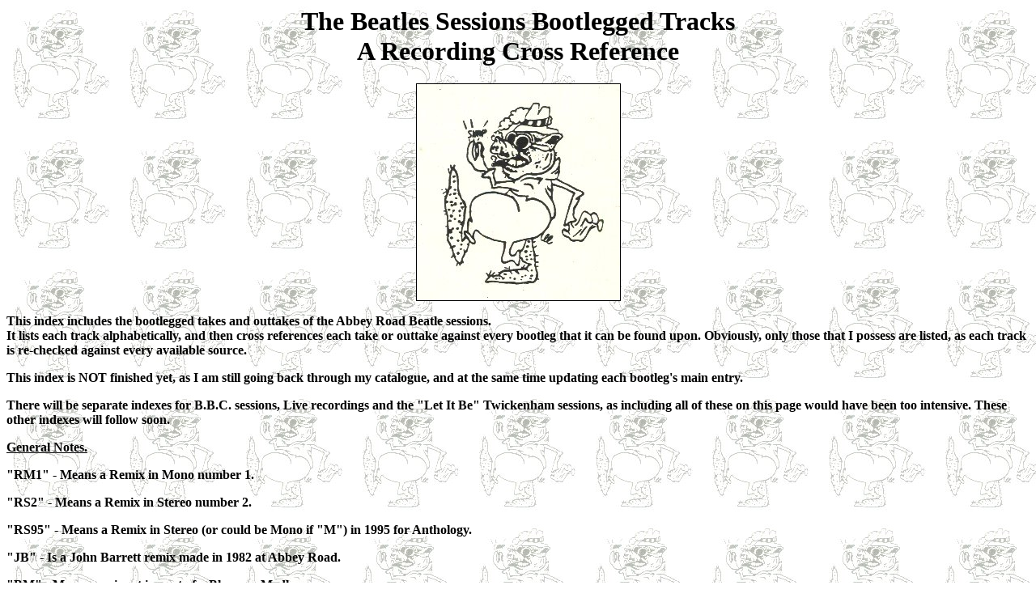

--- FILE ---
content_type: text/html
request_url: https://jpgr.co.uk/i_bootleg_tracks_beatles.html
body_size: 359949
content:
<html>
<head>
   <META NAME="description" content="The Beatles Sessions Bootlegged Tracks - A recording cross reference">
   <META NAME="keywords" content="beatles, beatles memorabilia, mccartney, lennon, starr, harrison, 
		parlophone, apple, beatles discography, beatles singles, beatles albums, john, paul,
		george, ringo, imports, bootlegs, promos, stats, whats new">
   <META NAME="author" content="graham calkin">
   <title>The Beatles Sessions Bootlegged Tracks - Recording Cross Reference</title>
</head>

<!--  Last Update: 09/12/2009  -  Up to  The Lot !  all done  -->
<!--                              (Need to check Let It Be stuff on Fanthology)   -->
<!--                              (Need to check One After 909 on U.R.T. 4 - this ought to be on Twickers index))   -->
<!--                              (Need to change track 16 title on Unsurpassed Masters Vol. 7 ! ))   -->

<body background="swingpig_bg.jpg">
<CENTER>
<h1>The Beatles Sessions Bootlegged Tracks<br>A Recording Cross Reference</h1>
<p>
<img SRC="swingpig.jpg" ALT="The Swinging Pig" BORDER=1 height=267 width=251><p>
</CENTER>
<b>
This index includes the bootlegged takes and outtakes of the Abbey Road Beatle sessions.<br>
It lists each track alphabetically, and then cross references each take or outtake against every bootleg that it can be 
found upon. Obviously, only those that I possess are listed, as each track is re-checked against every available source.
<p>
This index is NOT finished yet, as I am still going back through my catalogue, and at the same time updating each 
bootleg's main entry.
<p>
There will be separate indexes for B.B.C. sessions, Live recordings and the "Let It Be" Twickenham sessions, as 
including all of these on this page would have been too intensive. These other indexes will follow soon. 

<p>
<u>General Notes.</u>
<p>
"RM1" - Means a Remix in Mono number 1.
<p>
"RS2" - Means a Remix in Stereo number 2.
<p>
"RS95" - Means a Remix in Stereo (or could be Mono if "M") in 1995 for Anthology.
<p>
"JB" - Is a John Barrett remix made in 1982 at Abbey Road.
<p>
"BM" - Means a snippet in part of a Bloopers Medley<br>
</b>
<p>
<table border=1>

<tr>
<td HEIGHT="10" valign=top><font face="Arial"><b>A Case Of The Blues</font></td>
<td HEIGHT="10" valign=top>
    <table>
    <tr>
    <td HEIGHT="10" valign=top><font face="Arial"><b>Outtake</b></font></td>
    <td HEIGHT="10" valign=top><font face="Arial"><b><a href="pdp010.html">Alternate White Album</a> (2:52)<br>
                                                  <a href="too971.html">Finest Collectors</a> (labelled "Glass Onion") (2:52)<br>
                                                  <a href="statb10.html">Lost In WeyBridge</a></font></td>
    </tr>
    </table>
</tr>

<tr>
<td HEIGHT="10" valign=top><font face="Arial"><b>A Day In The Life</font></td>
<td HEIGHT="10" valign=top>
    <table>
    <tr>
    <td HEIGHT="10" valign=top><font face="Arial"><b>Takes 1 & 2</font></td>
    <td HEIGHT="10" valign=top><font face="Arial"><b><a href="dvd_totlpepper.html">Sgt. Pepper DVD - Definitive Master Edition</a> (3:25)</font></td>
    </tr>
    <tr>
    <td HEIGHT="10" valign=top><font face="Arial"><b>Take 5</b></font></td>
    <td HEIGHT="10" valign=top><font face="Arial"><b><a href="tmoq20.html">It Was 20 Years Ago Today</a> (4:24)<br>
                                                  <a href="big4029.html">Artifacts - The Psychedelic Years</a> (4:22)<br>
                                                  <a href="yd003.html">Unsurpassed Masters Vol.3</a> (1:35)</font></td>
    </tr>
    <tr>
    <td HEIGHT="10" valign=top><font face="Arial"><b>Take 6 RM1</font></td>
    <td HEIGHT="10" valign=top><font face="Arial"><b><a href="pdp008.html">Alternate Sgt. Pepper</a> (4:18)</font></td>
    </tr>
    <tr>
    <td HEIGHT="10" valign=top><font face="Arial"><b>Take 6 RS5 </b></font></td>
    <td HEIGHT="10" valign=top><font face="Arial"><b><a href="dvd_totlpepper.html">Sgt. Pepper DVD - Definitive Master Edition</a> (4:18)<br>
                                                  <a href="yd003.html">Unsurpassed Masters Vol.3</a> (0:19)<br>
                                                  <a href="tr2191.html">Ultra Rare Trax Vol. 5 & 6</a> (0:21)</font></td>
    </tr>
    <tr>
    <td HEIGHT="10" valign=top><font face="Arial"><b>Take 7 RS6</b> (2:26)</font></td>
    <td HEIGHT="10" valign=top><font face="Arial"><b><a href="dvd_totlpepper.html">Sgt. Pepper DVD - Definitive Master Edition</a> (5:09)<br>
                                                  <a href="dvd_totlpepper.html">Sgt. Pepper DVD - Definitive Master Edition</a> (4:56)<br>
                                                  <a href="yd003.html">Unsurpassed Masters Vol.3</a> (2:27)<br>
                                                  <a href="tr2191.html">Ultra Rare Trax Vol. 5 & 6</a> (2:28)</font></td>
    </tr>
    <tr>
    <td HEIGHT="10" valign=top><font face="Arial"><b>Take 7 JB RS1</font></td>
    <td HEIGHT="10" valign=top><font face="Arial"><b><a href="vigo178.html">Turn Me On Dead Man</a> (5:06)</font></td>
    </tr>
    <tr>
    <td HEIGHT="10" valign=top><font face="Arial"><b>FULL Version</b></font></td>
    <td HEIGHT="10" valign=top><font face="Arial"><b><a href="too971.html">Finest Collectors</a> (4:55)<br>
                                                  <a href="tmoq20.html">It Was 20 Years Ago Today</a> (5:01)</font></td>
    </tr>
    <tr>
    <td HEIGHT="10" valign=top><font face="Arial"><b>U.K. Mono Mix</font></td>
    <td HEIGHT="10" valign=top><font face="Arial"><b><a href="pdp008.html">Alternate Sgt. Pepper</a> (5:04)</font></td>
    </tr>
    </table>
<u>Notes :</u><br>
FULL Version is booted as it has a count-in intro.<br>
Anthology 2 version is concocted version and includes Take 1, Take 2, Take 6 then return to Take 2<br>
Anthology 3 ends with the final chord .... <br>
On Unsurpassed Masters Vol.3 - Takes 5,6 and 7 are combined into one track and with the chat totals 4:53
</tr>

<tr>
<td HEIGHT="10" valign=top><font face="Arial"><b>A Hard Day's Night</font></td>
<td HEIGHT="10" valign=top>
    <table>
    <tr>
    <td HEIGHT="10" valign=top><font face="Arial"><b>Take 2</font></td>
    <td HEIGHT="10" valign=top><font face="Arial"><b><a href="statb07.html">Alternate A Hard Day's Night</a><br>
                                                  <a href="myth2.html">Mythology Vol. 2</a></font></td>
    </tr>
    <tr>
    <td HEIGHT="10" valign=top><font face="Arial"><b>Take 3</b> (2:36)</font></td>
    <td HEIGHT="10" valign=top><font face="Arial"><b><a href="statb07.html">Alternate A Hard Day's Night</a> (2:47)<br>
                                                  <a href="ydcd012.html">Can You Hear Me In The Cans Vol.6</a> (2:37)<br>
                                                  <a href="myth2.html">Mythology Vol. 2</a> (2:52 - with Take 2)<br>
                                                  <a href="tsp002.html">Ultra Rare Trax Vol. 2</a> (2:25)</font></td>
    </tr>
    <tr>
    <td HEIGHT="10" valign=top><font face="Arial"><b>Take 4</font></td>
    <td HEIGHT="10" valign=top><font face="Arial"><b><a href="statb07.html">Alternate A Hard Day's Night</a> (2:36)<br>
                                                  <a href="pcd020.html">Alternate "1"</a> (2:37)</font></td>
    </tr>
    <tr>
    <td HEIGHT="10" valign=top><font face="Arial"><b>Take 6</font></td>
    <td HEIGHT="10" valign=top><font face="Arial"><b><a href="yd002.html">Unsurpassed Masters Vol. 2</a> (4:33 with Take7)</font></td>
    </tr>
    <tr>
    <td HEIGHT="10" valign=top><font face="Arial"><b>Take 7</font></td>
    <td HEIGHT="10" valign=top><font face="Arial"><b><a href="yd002.html">Unsurpassed Masters Vol. 2</a></font></td>
    </tr>
    <tr>
    <td HEIGHT="10" valign=top><font face="Arial"><b>U.S. Mono Remix</font></td>
    <td HEIGHT="10" valign=top><font face="Arial"><b><a href="box_bfb39.html">Every Little Thing Vol.1</a> (2:35)<br>
                                                  <a href="box_bfb39.html">Every Little Thing Vol.6</a> (2:35)<br>
                                                  <a href="myth2.html">Mythology Vol. 2</a> (2:36)</font></td>
    </tr>
    <tr>
    <td HEIGHT="10" valign=top><font face="Arial"><b>U.S. "Stereo" Mix</font></td>
    <td HEIGHT="10" valign=top><font face="Arial"><b><a href="box_bfb39.html">Every Little Thing</a> (2:27)</font></td>
    </tr>
    </table>
<u>Notes :</u><br>
Take 3 has a laugh at the end.<br>
Anthology 1 version is Take 1 (Master version was Take 9)
</tr>

<tr>
<td HEIGHT="10" valign=top><font face="Arial"><b>A Perfect Rendition</font></td>
<td HEIGHT="10" valign=top>
    <table>
    <tr>
    <td HEIGHT="10" valign=top><font face="Arial"><b>Frost Show Theme</font></td>
    <td HEIGHT="10" valign=top><font face="Arial"><b><a href="clue9.html">Strawberry Fields Forever</a></font></td>
    </tr>
    <tr>
    <td HEIGHT="10" valign=top><font face="Arial"><b>Different Version of Frost Theme</font></td>
    <td HEIGHT="10" valign=top><font face="Arial"><b><a href="ydcd068.html">FANthology</a> (0:57)</font></td>
    </tr>
    </table>
</tr>

<tr>
<td HEIGHT="10" valign=top><font face="Arial"><b>A Taste Of Honey</font></td>
<td HEIGHT="10" valign=top>
    <table>
    <tr>
    <td HEIGHT="10" valign=top><font face="Arial"><b>Take 6</font></td>
    <td HEIGHT="10" valign=top><font face="Arial"><b><a href="statb05.html">Alternate Please Please Me</a> (2:02)<br>
                                                  <a href="boot_hsr01.html">Please Please Me - Back To Basics</a> (2:09)<br>
                                                  <a href="ydcd001.html">Unsurpassed Masters Vol.1</a> (2:14)</font></td>
    </tr>
    <tr>
    <td HEIGHT="10" valign=top><font face="Arial"><b>Take 7</font></td>
    <td HEIGHT="10" valign=top><font face="Arial"><b><a href="boot_hsr01.html">Please Please Me - Back To Basics</a> (2:10)<br>
                                                  <a href="tr2190.html">Ultra Rare Trax Vol. 3 & 4</a> (2:01)<br>
                                                  <a href="tsp026.html">Ultra Rare Trax Vol. 4</a> (2:03)</font></td>
    </tr>
    </table>
</tr>

<tr>
<td HEIGHT="10" valign=top><font face="Arial"><b>Across The Universe</font></td>
<td HEIGHT="10" valign=top>
    <table>
    <tr>
    <td HEIGHT="10" valign=top><font face="Arial"><b>Piano Demo</font></td>
    <td HEIGHT="10" valign=top><font face="Arial"><b><a href="statb10.html">Lost In Weybridge</a><br>
                                                  <a href="vigo132.html">Lost Pepperland Reel</a> (1:30)<br>
                                                  <a href="b656667.html">Nothing Is Real (B656667)</a> (1:42)<br>
                                                  <a href="dvd_totlpepper.html">Sgt. Pepper DVD - Definitive Master Edition</a> (1:32)</font></td>
    </tr>
    <tr>
    <td HEIGHT="10" valign=top><font face="Arial"><b>Take 2 MM</font></td>
    <td HEIGHT="10" valign=top><font face="Arial"><b><a href="yd032.html">Control Room Monitor Mixes</a> (3:42)</font></td>
    </tr>
    <tr>
    <td HEIGHT="10" valign=top><font face="Arial"><b>Take 2 </b> (3:27)</font></td>
    <td HEIGHT="10" valign=top><font face="Arial"><b><a href="cdp7901132.html">Alternate Magical Submarine Tour, The</a> (3:27)</font></td>
    </tr>
    <tr>
    <td HEIGHT="10" valign=top><font face="Arial"><b>Take 7 - RM2</b></font></td>
    <td HEIGHT="10" valign=top><font face="Arial"><b><a href="cdp7901132.html">Alternate Magical Submarine Tour, The</a> (3:53)<br>
                                                  <a href="pdp015.html">Alternate Past Masters Vol. 2</a> (3:29)<br>
                                                  <a href="ydcd004.html">Can You Hear Me In The Cans Vol.4</a> (3:48)<br>
                                                  <a href="fab1234.html">Dig It !</a> (3:26)<br>
                                                  <a href="vt182.html">Get Back - Glyn Johns Final Compilation</a><br>
                                                  <a href="b45678967.html">Magical Mystery Demos</a> (3:53)<br>
                                                  <a href="hmc006.html">Revolution - take ... your knickers off</a> (3:50)<br>
                                                  <a href="co25194.html">White Album Sessions Vol.2, The</a> (3:50)</font></td>
    </tr>
    <tr>
    <td HEIGHT="10" valign=top><font face="Arial"><b>Take 8 - RS2</b> (3:45)</font></td>
    <td HEIGHT="10" valign=top><font face="Arial"><b><a href="cdp7901132.html">Alternate Magical Submarine Tour, The</a> (3:45)<br>
                                                  <a href="myth3.html">Mythology Vol. 3</a> (3:29)<br>
                                                  <a href="rr1001.html">Renaissance Minstrels Vol. II</a> (3:45)</font></td>
    </tr>
    <tr>
    <td HEIGHT="10" valign=top><font face="Arial"><b>Brazilian(?) Mono Remix</font></td>
    <td HEIGHT="10" valign=top><font face="Arial"><b><a href="box_bfb39.html">Every Little Thing</a> (3:43)</font></td>
    </tr>
    </table>
<u>Notes :</u><br>
Take 2 MM - Is a Monitor Mix of just the vocal and acoustic guitar tracks of Take 2.<br>
Take 7 - Starts with John saying, "Y'alright Ritchie".<br>
Anthology 2 version is Take 2 (Master version is Take 8)
</tr>

<tr>
<td HEIGHT="10" valign=top><font face="Arial"><b>Ain't She Sweet</font></td>
<td HEIGHT="10" valign=top>
    <table>
    <tr>
    <td HEIGHT="10" valign=top><font face="Arial"><b>Hamburg</b></font></td>
    <td HEIGHT="10" valign=top><font face="Arial"><b><a href="hadcd241.html">Road To Fame</a> (2:11)</font></td>
    </tr>
    <tr>
    <td HEIGHT="10" valign=top><font face="Arial"><b>Stereo Remix</font></td>
    <td HEIGHT="10" valign=top><font face="Arial"><b><a href="box_bfb39.html">Every Little Thing</a> (2:07)</font></td>
    </tr>
    <tr>
    <td HEIGHT="10" valign=top><font face="Arial"><b>Alternate Stereo Mix</font></td>
    <td HEIGHT="10" valign=top><font face="Arial"><b><a href="box_bfb39.html">Every Little Thing</a> (2:08)</font></td>
    </tr>
    <tr>
    <td HEIGHT="10" valign=top><font face="Arial"><b>Threatles 1994</b></font></td>
    <td HEIGHT="10" valign=top><font face="Arial"><b><a href="beat4.html">You Might As Well Call Us The Quarrymen</a> (0:42)</font></td>
    </tr>
    </table>
<u>Notes :</u><br>
Anthology 1 version is 2:12<br>
Anthology 3 version is an impromptu jam.
</tr>

<tr>
<td HEIGHT="10" valign=top><font face="Arial"><b>All I've Got To Do </font></td>
<td HEIGHT="10" valign=top>
    <table>
    <tr>
    <td HEIGHT="10" valign=top><font face="Arial"><b>Stereo Mix</font></td>
    <td HEIGHT="10" valign=top><font face="Arial"><b><a href="statb06.html">Alternate With The Beatles</a> (2:00)</font></td>
    </tr>
    </table>
</tr>

<tr>
<td HEIGHT="10" valign=top><font face="Arial"><b>All My Loving</font></td>
<td HEIGHT="10" valign=top>
    <table>
    <tr>
    <td HEIGHT="10" valign=top><font face="Arial"><b>German Stereo Mix</font></td>
    <td HEIGHT="10" valign=top><font face="Arial"><b><a href="statb06.html">Alternate With The Beatles</a> (2:07)<br>
                                                  <a href="box_bfb39.html">Every Little Thing</a> (2:07)</font></td>
    </tr>
    </table>
</tr>

<tr>
<td HEIGHT="10" valign=top><font face="Arial"><b>All Things Must Pass </font></td>
<td HEIGHT="10" valign=top>
    <table>
    <tr>
    <td HEIGHT="10" valign=top><font face="Arial"><b>Take 2</font></td>
    <td HEIGHT="10" valign=top><font face="Arial"><b><a href="pdp013.html">Alternate Let It Be</a> (3:01)<br>
                                                  <a href="myth3.html">Mythology Vol. 3</a> (3:02)</font></td>
    </tr>
    </table>
<u>Notes :</u><br>
Anthology 3 has Takes 1 and 2
</tr>

<tr>
<td HEIGHT="10" valign=top><font face="Arial"><b>All Together Now</font></td>
<td HEIGHT="10" valign=top>
    <table>
    <tr>
    <td HEIGHT="10" valign=top><font face="Arial"><b>Take 9 - RM5</font></td>
    <td HEIGHT="10" valign=top><font face="Arial"><b><a href="cdp7901132.html">Alternate Magical Submarine Tour, The</a> (2:10)</font></td>
    </tr>
    <tr>
    <td HEIGHT="10" valign=top><font face="Arial"><b>Take 9 - RM6</font></td>
    <td HEIGHT="10" valign=top><font face="Arial"><b><a href="vigo132.html">Lost Pepperland Reel</a> (2:15)<br>
                                                  <a href="b45678967.html">Magical Mystery Demos</a> (2:09)<br>
                                                  <a href="dvd_totlpepper.html">Sgt. Pepper DVD - Definitive Master Edition</a> (2:23)</font></td>
    </tr>
    <tr>
    <td HEIGHT="10" valign=top><font face="Arial"><b>U.K. Mono Mix</font></td>
    <td HEIGHT="10" valign=top><font face="Arial"><b><a href="pdp011.html">Alternate Yellow Submarine</a> (2:07)</font></td>
    </tr>
    <tr>
    <td HEIGHT="10" valign=top><font face="Arial"><b>Movie Outake</font></td>
    <td HEIGHT="10" valign=top><font face="Arial"><b><a href="ydcd068.html">FANthology</a> (1:22)</font></td>
    </tr>
    </table>
</tr>

<tr>
<td HEIGHT="10" valign=top><font face="Arial"><b>All You Need Is Love</font></td>
<td HEIGHT="10" valign=top>
    <table>
    <tr>
    <td HEIGHT="10" valign=top><font face="Arial"><b>Take 58 - RM4</font></td>
    <td HEIGHT="10" valign=top><font face="Arial"><b><a href="vigo132.html">Lost Pepperland Reel</a> (4:31)<br>
                                                  <a href="b45678967.html">Magical Mystery Demos</a> (4:16)<br>
                                                  <a href="dvd_totlpepper.html">Sgt. Pepper DVD - Definitive Master Edition</a> (4:24)</font></td>
    </tr>
    <tr>
    <td HEIGHT="10" valign=top><font face="Arial"><b>Take 58 - RM11 </b></font></td>
    <td HEIGHT="10" valign=top><font face="Arial"><b><a href="pdp009.html">Alternate Magical Mystery Tour</a> (3:42)<br>
                                                  <a href="cdp7901132.html">Alternate Magical Submarine Tour, The</a> (3:42)<br>
                                                  <a href="pcd020.html">Alternate "1"</a><br>
                                                  <a href="myth3.html">Mythology Vol. 3</a> (4:16)<br>
                                                  <a href="dvd_totlpepper.html">Sgt. Pepper DVD - Definitive Master Edition</a> (4:01)</font></td>
    </tr>
    <tr>
    <td HEIGHT="10" valign=top><font face="Arial"><b>Our World - Edit Version</font></td>
    <td HEIGHT="10" valign=top><font face="Arial"><b><a href="pcd020.html">Alternate "1"</a> (4:15)<br>
                                                  <a href="clue9.html">Strawberry Fields Forever</a><br>
                                                  <a href="tsp026.html">Ultra Rare Trax Vol. 4</a> (4:31)</font></td>
    </tr>
    <tr>
    <td HEIGHT="10" valign=top><font face="Arial"><b>Our World - Full Version</b> </font></td>
    <td HEIGHT="10" valign=top><font face="Arial"><b><a href="pdp009.html">Alternate Magical Mystery Tour</a> (6:59)<br>
                                                  <a href="big4029.html">Artifacts - The Psychedelic Years</a> (7:03)<br>
                                                  <a href="too971.html">Finest Collectors</a> (2:30) ??<br>
                                                  <a href="wec3626.html">L. S. Bumble Bee</a><br>
                                                  <a href="myth3.html">Mythology Vol. 3</a> (7:01)<br>
                                                  <a href="dvd_totlpepper.html">Sgt. Pepper DVD - Definitive Master Edition</a> (6:49)<br>
                                                  <a href="tr2191.html">Ultra Rare Trax Vol. 5 & 6</a> (6:57)<br>
                                                  <a href="yd003.html">Unsurpassed Masters Vol.3</a> (7:00)</font></td>
    </tr>
    <tr>
    <td HEIGHT="10" valign=top><font face="Arial"><b>U.K. Mono Mix</font></td>
    <td HEIGHT="10" valign=top><font face="Arial"><b><a href="pdp011.html">Alternate Yellow Submarine</a> (3:58)<br>
                                                  <a href="pcd020.html">Alternate "1"</a> (3:59)</font></td>
    </tr>
    <tr>
    <td HEIGHT="10" valign=top><font face="Arial"><b>U.S. Stereo Mix</font></td>
    <td HEIGHT="10" valign=top><font face="Arial"><b><a href="box_bfb39.html">Every Little Thing</a> (3:59)</font></td>
    </tr>
    <tr>
    <td HEIGHT="10" valign=top><font face="Arial"><b>Alternate Stereo Mix</font></td>
    <td HEIGHT="10" valign=top><font face="Arial"><b><a href="pdp011.html">Alternate Yellow Submarine</a> (4:15)</font></td>
    </tr>
    </table>
</tr>

<tr>
<td HEIGHT="10" valign=top><font face="Arial"><b>And I Love Her </font></td>
<td HEIGHT="10" valign=top>
    <table>
    <tr>
    <td HEIGHT="10" valign=top><font face="Arial"><b>Take 6</font></td>
    <td HEIGHT="10" valign=top><font face="Arial"><b><a href="statb07.html">Alternate A Hard Day's Night</a> (BM)</font></td>
    </tr>
    <tr>
    <td HEIGHT="10" valign=top><font face="Arial"><b>Take 11</font></td>
    <td HEIGHT="10" valign=top><font face="Arial"><b><a href="ydcd068.html">FANthology</a> (BM)</font></td>
    </tr>
    <tr>
    <td HEIGHT="10" valign=top><font face="Arial"><b>Original Stereo Mix (Take 21)</font></td>
    <td HEIGHT="10" valign=top><font face="Arial"><b><a href="statb07.html">Alternate A Hard Day's Night</a> (2:30)</font></td>
    </tr>
    <tr>
    <td HEIGHT="10" valign=top><font face="Arial"><b>Extended Stereo Mix (Take 21)</font></td>
    <td HEIGHT="10" valign=top><font face="Arial"><b><a href="statb07.html">Alternate A Hard Day's Night</a> (2:37)<br>
                                                  <a href="box_bfb39.html">Every Little Thing</a> (2:37)</font></td>
    </tr>
    <tr>
    <td HEIGHT="10" valign=top><font face="Arial"><b>U.S. Mono Remix</font></td>
    <td HEIGHT="10" valign=top><font face="Arial"><b><a href="box_bfb39.html">Every Little Thing</a> (2:29)</font></td>
    </tr>
    </table>
<u>Notes :</u><br>
Anthology 1 version is Take 2
</tr>

<tr>
<td HEIGHT="10" valign=top><font face="Arial"><b>And Your Bird Can Sing</font></td>
<td HEIGHT="10" valign=top>
    <table>
    <tr>
    <td HEIGHT="10" valign=top><font face="Arial"><b>Take 2</font></td>
    <td HEIGHT="10" valign=top><font face="Arial"><b><a href="pdp007.html">Alternate Revolver</a> (2:11)<br>
                                                  <a href="st99009.html">Revolving</a> (2:13)</font></td>
    </tr>
    <tr>
    <td HEIGHT="10" valign=top><font face="Arial"><b>Take 2 - RS95 S1</font></td>
    <td HEIGHT="10" valign=top><font face="Arial"><b><a href="st99009.html">Revolving</a> (2:14)</font></td>
    </tr>
    <tr>
    <td HEIGHT="10" valign=top><font face="Arial"><b>Take 6/10 - RM7/8</font></td>
    <td HEIGHT="10" valign=top><font face="Arial"><b><a href="st99009.html">Revolving</a> (2:02)</font></td>
    </tr>
    <tr>
    <td HEIGHT="10" valign=top><font face="Arial"><b>True Stereo Mix</font></td>
    <td HEIGHT="10" valign=top><font face="Arial"><b><a href="box_bfb39.html">Every Little Thing</a> (1:59)</font></td>
    </tr>
    <tr>
    <td HEIGHT="10" valign=top><font face="Arial"><b>U.S. Stereo Mix</font></td>
    <td HEIGHT="10" valign=top><font face="Arial"><b><a href="pdp007.html">Alternate Revolver</a> (1:59)</font></td>
    </tr>
    <tr>
    <td HEIGHT="10" valign=top><font face="Arial"><b>U.S. Mock Stereo Mix</font></td>
    <td HEIGHT="10" valign=top><font face="Arial"><b><a href="box_bfb39.html">Every Little Thing</a> (2:00)</font></td>
    </tr>
    </table>
<u>Notes :</u><br>
Take 2 S1 - Contains a fall-about laughing overdub.<br>
Anthology 2 version is Take 2 (Master version was Take 10)
</tr>

<tr>
<td HEIGHT="10" valign=top><font face="Arial"><b>Another Girl</font></td>
<td HEIGHT="10" valign=top>
    <table>
    <tr>
    <td HEIGHT="10" valign=top><font face="Arial"><b>Mono Mix (Take 1)</font></td>
    <td HEIGHT="10" valign=top><font face="Arial"><b><a href="statb09.html">Alternate Help !</a> (2:03)</font></td>
    </tr>
    </table>
</tr>

<tr>
<td HEIGHT="10" valign=top><font face="Arial"><b>Any Time At All</font></td>
<td HEIGHT="10" valign=top>
    <table>
    <tr>
    <td HEIGHT="10" valign=top><font face="Arial"><b>Mono mix (U.S. - Take 11 RM3) </font></td>
    <td HEIGHT="10" valign=top><font face="Arial"><b><a href="statb07.html">Alternate A Hard Day's Night</a> (2:11)<br>
                                                  <a href="box_bfb39.html">Every Little Thing</a> (2:11)</font></td>
    </tr>
    <tr>
    <td HEIGHT="10" valign=top><font face="Arial"><b>Standard Stereo Mix</font></td>
    <td HEIGHT="10" valign=top><font face="Arial"><b><a href="box_bfb39.html">Every Little Thing</a> (2:11)</font></td>
    </tr>
    </table>
</td>
<u>Notes :</u><br>
U.S. mix has a missing piano.
</tr>

<tr>
<td HEIGHT="10" valign=top><font face="Arial"><b>Ask Me Why</font></td>
<td HEIGHT="10" valign=top>
    <table>
    <tr>
    <td HEIGHT="10" valign=top><font face="Arial"><b>Mono Mix (Take 6)</font></td>
    <td HEIGHT="10" valign=top><font face="Arial"><b><a href="boot_hsr01.html">Please Please Me - Back To Basics</a> (2:24)</font></td>
    </tr>
    <tr>
    <td HEIGHT="10" valign=top><font face="Arial"><b>Stereo Mix (Take 6)</font></td>
    <td HEIGHT="10" valign=top><font face="Arial"><b><a href="statb05.html">Alternate Please Please Me</a> (2:21)</font></td>
    </tr>
    </table>
</tr>

<tr>
<td HEIGHT="10" valign=top><font face="Arial"><b>Baby It's You</font></td>
<td HEIGHT="10" valign=top>
    <table>
    <tr>
    <td HEIGHT="10" valign=top><font face="Arial"><b>Stereo Mix (Take 5)</font></td>
    <td HEIGHT="10" valign=top><font face="Arial"><b><a href="statb05.html">Alternate Please Please Me</a> (2:40)</font></td>
    </tr>
    </table>
</tr>

<tr>
<td HEIGHT="10" valign=top><font face="Arial"><b>Baby, What You Want Me To Do</b></font></td>
<td HEIGHT="10" valign=top>
    <table>
    <tr>
    <td HEIGHT="10" valign=top><font face="Arial"><b>Threatles 1994</b></font></td>
    <td HEIGHT="10" valign=top><font face="Arial"><b><a href="beat4.html">You Might As Well Call Us The Quarrymen</a> (1:45)</font></td>
    </tr>
    </table>
</tr>

<tr>
<td HEIGHT="10" valign=top><font face="Arial"><b>Baby You're A Rich Man</font></td>
<td HEIGHT="10" valign=top>
    <table>
    <tr>
    <td HEIGHT="10" valign=top><font face="Arial"><b>Take 2 - RM1</font></td>
    <td HEIGHT="10" valign=top><font face="Arial"><b><a href="cdp7901132.html">Alternate Magical Submarine Tour, The</a> (2:58)<br>
                                                  <a href="dvd_totlpepper.html">Sgt. Pepper DVD - Definitive Master Edition</a> (3:07)</font></td>
    </tr>
    <tr>
    <td HEIGHT="10" valign=top><font face="Arial"><b>U.K. Mono Mix</font></td>
    <td HEIGHT="10" valign=top><font face="Arial"><b><a href="pdp011.html">Alternate Yellow Submarine</a> (3:03)</font></td>
    </tr>
    <tr>
    <td HEIGHT="10" valign=top><font face="Arial"><b>U.K.Stereo Mix</font></td>
    <td HEIGHT="10" valign=top><font face="Arial"><b><a href="pdp009.html">Alternate Magical Mystery Tour</a> (2:57)</font></td>
    </tr>
    <tr>
    <td HEIGHT="10" valign=top><font face="Arial"><b>U.S. Stereo Mix</font></td>
    <td HEIGHT="10" valign=top><font face="Arial"><b><a href="box_bfb39.html">Every Little Thing</a> (3:05)</font></td>
    </tr>
    <tr>
    <td HEIGHT="10" valign=top><font face="Arial"><b>U.S. Mono Mix</font></td>
    <td HEIGHT="10" valign=top><font face="Arial"><b><a href="box_bfb39.html">Every Little Thing</a> (3:04)</font></td>
    </tr>
    <tr>
    <td HEIGHT="10" valign=top><font face="Arial"><b>German Stereo Mix</font></td>
    <td HEIGHT="10" valign=top><font face="Arial"><b><a href="box_bfb39.html">Every Little Thing</a> (2:58)</font></td>
    </tr>
    </table>
</tr>

<tr>
<td HEIGHT="10" valign=top><font face="Arial"><b>Baby's In Black</font></td>
<td HEIGHT="10" valign=top>
    <table>
    <tr>
    <td HEIGHT="10" valign=top><font face="Arial"><b>Original Stereo Mix (Take 14)</font></td>
    <td HEIGHT="10" valign=top><font face="Arial"><b><a href="statb08.html">Alternate Beatles For Sale</a> (2:04)</font></td>
    </tr>
    </table>
</tr>

<tr>
<td HEIGHT="10" valign=top><font face="Arial"><b>Back In The U.S.S.R.</font></td>
<td HEIGHT="10" valign=top>
    <table>
    <tr>
    <td HEIGHT="10" valign=top><font face="Arial"><b>Esher Demo</font></td>
    <td HEIGHT="10" valign=top><font face="Arial"><b><a href="too971.html">Finest Collectors</a> (3:00)<br>
                                                  <a href="ydcd008.html">Unsurpassed Demos</a> (3:01)</font></td>
    </tr>
    <tr>
    <td HEIGHT="10" valign=top><font face="Arial"><b>Take 6 - RM1</b> (2:47)</font></td>
    <td HEIGHT="10" valign=top><font face="Arial"><b><a href="ydcd004.html">Can You Hear Me In The Cans Vol.4</a> (2:48)<br>
                                                  <a href="myth3.html">Mythology Vol. 3</a> (3:00)</font></td>
    </tr>
    <tr>
    <td HEIGHT="10" valign=top><font face="Arial"><b>Standard Mono Mix</font></td>
    <td HEIGHT="10" valign=top><font face="Arial"><b><a href="box_bfb39.html">Every Little Thing</a> (2:44)</font></td>
    </tr>
    <tr>
    <td HEIGHT="10" valign=top><font face="Arial"><b>Alternate Mono Mix</font></td>
    <td HEIGHT="10" valign=top><font face="Arial"><b><a href="pdp010.html">Alternate White Album</a> (2:46)</font></td>
    </tr>
    <tr>
    <td HEIGHT="10" valign=top><font face="Arial"><b>1976 Stereo Mix</font></td>
    <td HEIGHT="10" valign=top><font face="Arial"><b><a href="box_bfb39.html">Every Little Thing</a> (2:42)</font></td>
    </tr>
    </table>
</tr>

<tr>
<td HEIGHT="10" valign=top><font face="Arial"><b>Bad Boy</font></td>
<td HEIGHT="10" valign=top>
    <table>
    <tr>
    <td HEIGHT="10" valign=top><font face="Arial"><b>Different Mix (Take 4)</font></td>
    <td HEIGHT="10" valign=top><font face="Arial"><b><a href="statb09.html">Alternate Help !</a> (2:19)</font></td>
    </tr>
    <tr>
    <td HEIGHT="10" valign=top><font face="Arial"><b>US Mono Mix</font></td>
    <td HEIGHT="10" valign=top><font face="Arial"><b><a href="pdp014.html">Alternate Past masters Vol. 1</a> (2:18)<br>
                                                  <a href="box_bfb39.html">Every Little Thing</a> (2:18)</font></td>
    </tr>
    </table>
</td>
</tr>

<tr>
<td HEIGHT="10" valign=top><font face="Arial"><b>Ballad Of John And Yoko</font></td>
<td HEIGHT="10" valign=top>
    <table>
    <tr>
    <td HEIGHT="10" valign=top><font face="Arial"><b>Take 10</b></font></td>
    <td HEIGHT="10" valign=top><font face="Arial"><b><a href="walrus016.html">Alternate Hey Jude Album, The</a> (2:59)<br>
                                                  <a href="pdp015.html">Alternate Past Masters Vol.2</a> (2:59)</font></td>
    </tr>
    <tr>
    <td HEIGHT="10" valign=top><font face="Arial"><b>Alternate Mix</b></font></td>
    <td HEIGHT="10" valign=top><font face="Arial"><b><a href="walrus016.html">Alternate Hey Jude Album, The</a> (2:59)<br>
                                                  <a href="pcd020.html">Alternate "1"</a> (2:59)</font></td>
    </tr>
    <tr>
    <td HEIGHT="10" valign=top><font face="Arial"><b>Aussie Mono Mix</font></td>
    <td HEIGHT="10" valign=top><font face="Arial"><b><a href="box_bfb39.html">Every Little Thing</a> (2:58)</font></td>
    </tr>
    </table>
<u>Notes :</u><br>
Take 10 - Mono mix with count in.
</tr>

<tr>
<td HEIGHT="10" valign=top><font face="Arial"><b>Barber Of Seville</font></td>
<td HEIGHT="10" valign=top>
    <table>
    <tr>
    <td HEIGHT="10" valign=top><font face="Arial"><b>Outtake</font></td>
    <td HEIGHT="10" valign=top><font face="Arial"><b><a href="clue9.html">Strawberry Fields Forever</a></font></td>
    </tr>
    </table>
</tr>

<tr>
<td HEIGHT="10" valign=top><font face="Arial"><b>Beatles Medley</font></td>
<td HEIGHT="10" valign=top>
    <table>
    <tr>
    <td HEIGHT="10" valign=top><font face="Arial"><b>U.S. Stereo Mix</font></td>
    <td HEIGHT="10" valign=top><font face="Arial"><b><a href="box_bfb39.html">Every Little Thing</a> (3:07)</font></td>
    </tr>
    </table>
</tr>

<tr>
<td HEIGHT="10" valign=top><font face="Arial"><b>Because</font></td>
<td HEIGHT="10" valign=top>
    <table>
    <tr>
    <td HEIGHT="10" valign=top><font face="Arial"><b>Accapella</font></td>
    <td HEIGHT="10" valign=top><font face="Arial"><b><a href="pdp012.html">Alternate Abbey Road</a> (2:11)<br>
                                                  <a href="ydcd012.html">Can You Hear Me In The Cans Vol.6</a> (2:16)<br>
                                                  <a href="tr2191.html">Ultra Rare Trax Vol. 5 & 6</a> (2:13)</font></td>
    </tr>
    <tr>
    <td HEIGHT="10" valign=top><font face="Arial"><b>Alternate Take</font></td>
    <td HEIGHT="10" valign=top><font face="Arial"><b><a href="pdp012.html">Alternate Abbey Road</a> (2:14)</font></td>
    </tr>
    <tr>
    <td HEIGHT="10" valign=top><font face="Arial"><b>JB Mix - RS1</font></td>
    <td HEIGHT="10" valign=top><font face="Arial"><b><a href="vigo178.html">Turn Me On Dead Man</a> (2:16)</font></td>
    </tr>
    </table>
<u>Notes :</u><br>
Anthology 3 has the accapella version.
</tr>

<tr>
<td HEIGHT="10" valign=top><font face="Arial"><b>Being For The Benefit Of Mr. Kite</font></td>
<td HEIGHT="10" valign=top>
    <table>
    <tr>
    <td HEIGHT="10" valign=top><font face="Arial"><b>Takes 1 & 2</font></td>
    <td HEIGHT="10" valign=top><font face="Arial"><b><a href="dvd_totlpepper.html">Sgt. Pepper DVD - Definitive Master Edition</a> (1:08)</font></td>
    </tr>
    <tr>
    <td HEIGHT="10" valign=top><font face="Arial"><b>Take 7</font></td>
    <td HEIGHT="10" valign=top><font face="Arial"><b><a href="ydcd068.html">FANthology</a> (BM)<br>
                                                  <a href="dvd_totlpepper.html">Sgt. Pepper DVD - Definitive Master Edition</a> (2:32)</font></td>
    </tr>
    <tr>
    <td HEIGHT="10" valign=top><font face="Arial"><b>Take 9</font></td>
    <td HEIGHT="10" valign=top><font face="Arial"><b><a href="dvd_totlpepper.html">Sgt. Pepper DVD - Definitive Master Edition</a> (0:54)</font></td>
    </tr>
    <tr>
    <td HEIGHT="10" valign=top><font face="Arial"><b>Circus Sound Effects</font></td>
    <td HEIGHT="10" valign=top><font face="Arial"><b><a href="dvd_totlpepper.html">Sgt. Pepper DVD - Definitive Master Edition</a> (0:16)</font></td>
    </tr>
    <tr>
    <td HEIGHT="10" valign=top><font face="Arial"><b>U.K. Mono Mix</font></td>
    <td HEIGHT="10" valign=top><font face="Arial"><b><a href="pdp008.html">Alternate Sgt. Pepper</a> (2:34)<br>
                                                  <a href="box_bfb39.html">Every Little Thing</a> (2:36)</font></td>
    </tr>
    </table>
<u>Notes :</u><br>
Anthology 2 version 1 is Takes 1 and 2 (both breakdowns)<br>
Anthology 2 version 2 is Take 7 (Master version is Take 9)
</tr>

<tr>
<td HEIGHT="10" valign=top><font face="Arial"><b>Besame Mucho</font></td>
<td HEIGHT="10" valign=top>
    <table>
    <tr>
    <td HEIGHT="10" valign=top><font face="Arial"><b>Decca Audition<b></font></td>
    <td HEIGHT="10" valign=top><font face="Arial"><b><a href="hadcd241.html">Road To Fame</a> (2:38)</font></td>
    </tr>
    <tr>
    <td HEIGHT="10" valign=top><font face="Arial"><b>Take 1</font></td>
    <td HEIGHT="10" valign=top><font face="Arial"><b><a href="boot_hsr01.html">Please Please Me - Back To Basics</a> (2:35)<br>
                                                  <a href="tsp001.html">Ultra Rare Trax Vol. 1</a> (2:23)<br>
                                                  <a href="ydcd001.html">Unsurpassed Masters Vol.1</a> (2:30)</font></td>
    </tr>
    <tr>
    <td HEIGHT="10" valign=top><font face="Arial"><b>Mono "1,2,3,4" Mix</font></td>
    <td HEIGHT="10" valign=top><font face="Arial"><b><a href="boot_hsr01.html">Please Please Me - Back To Basics</a> (2:35)</font></td>
    </tr>
    </table>
<u>Notes :</u><br>
Anthology 1 version is Take 1
</tr>

<tr>
<td HEIGHT="10" valign=top><font face="Arial"><b>Birthday</font></td>
<td HEIGHT="10" valign=top>
    <table>
    <tr>
    <td HEIGHT="10" valign=top><font face="Arial"><b>Vocal Take</font></td>
    <td HEIGHT="10" valign=top><font face="Arial"><b><a href="too971.html">Finest Collectors</a> (2:41)</font></td>
    </tr>
    <tr>
    <td HEIGHT="10" valign=top><font face="Arial"><b>Take 22 - RM1</font></td>
    <td HEIGHT="10" valign=top><font face="Arial"><b><a href="pdp010.html">Alternate White Album</a> (2:41)<br>
                                                  <a href="myth3.html">Mythology Vol. 3</a> (2:57)</font></td>
    </tr>
    </table>
</tr>

<tr>
<td HEIGHT="10" valign=top><font face="Arial"><b>Blackbird</font></td>
<td HEIGHT="10" valign=top>
    <table>
    <tr>
    <td HEIGHT="10" valign=top><font face="Arial"><b>Acoustic Demo</font></td>
    <td HEIGHT="10" valign=top><font face="Arial"><b><a href="obs204.html">20 x 4</a></font></td>
    </tr>
    <tr>
    <td HEIGHT="10" valign=top><font face="Arial"><b>Esher Demo</font></td>
    <td HEIGHT="10" valign=top><font face="Arial"><b><a href="too971.html">Finest Collectors</a> (2:35)<br>
                                                  <a href="ydcd008.html">Unsurpassed Demos</a> (2:30)<br>
                                                  <a href="co25194.html">White Album Sessions Vol.2, The</a> (2:31)</font></td>
    </tr>
    <tr>
    <td HEIGHT="10" valign=top><font face="Arial"><b>Unknown Outtake</font></td>
    <td HEIGHT="10" valign=top><font face="Arial"><b><a href="ydcd068.html">FANthology</a> (BM)</font></td>
    </tr>
    <tr>
    <td HEIGHT="10" valign=top><font face="Arial"><b>Take 32</font></td>
    <td HEIGHT="10" valign=top><font face="Arial"><b><a href="ydcd004.html">Can You Hear Me In The Cans Vol.4</a> (2:23)</font></td>
    </tr>
    <tr>
    <td HEIGHT="10" valign=top><font face="Arial"><b>Alternate Mono Mix</font></td>
    <td HEIGHT="10" valign=top><font face="Arial"><b><a href="pdp010.html">Alternate White Album</a> (2:18)<br>
                                                  <a href="box_bfb39.html">Every Little Thing</a> (2:18 - UK Mix)</font></td>
    </tr>
    <tr>
    <td HEIGHT="10" valign=top><font face="Arial"><b>Mono Mix - No birds</font></td>
    <td HEIGHT="10" valign=top><font face="Arial"><b><a href="box_bfb39.html">Every Little Thing</a> (2:15)</font></td>
    </tr>
    </table>
<u>Notes :</u><br>
"Acoustic Demo" - is interesting early demo with Donovan.<br>
Anthology 3 has Take 4 (Master version is Take 32)
</tr>

<tr>
<td HEIGHT="10" valign=top><font face="Arial"><b>Blowing In The Wind</font></td>
<td HEIGHT="10" valign=top>
    <table>
    <tr>
    <td HEIGHT="10" valign=top><font face="Arial"><b>Outtake</font></td>
    <td HEIGHT="10" valign=top><font face="Arial"><b><a href="statb12.html">Beatles Play (With) Dylan - Volume 1</a></font></td>
    </tr>
    </table>
</tr>

<tr>
<td HEIGHT="10" valign=top><font face="Arial"><b>Blue Jay Way</font></td>
<td HEIGHT="10" valign=top>
    <table>
    <tr>
    <td HEIGHT="10" valign=top><font face="Arial"><b>Take 3 - RM1</font></td>
    <td HEIGHT="10" valign=top><font face="Arial"><b><a href="pdp009.html">Alternate Magical Mystery Tour</a> (3:44)<br>
                                                  <a href="cdp7901132.html">Alternate Magical Submarine Tour, The</a> (3:50)<br>
                                                  <a href="big4029.html">Artifacts - The Psychedelic Years</a> (3:42)<br>
                                                  <a href="b45678967.html">Magical Mystery Demos</a> (4:07 - 3:45 of the song)</font></td>
    </tr>
    <tr>
    <td HEIGHT="10" valign=top><font face="Arial"><b>Take 3 - RM9</font></td>
    <td HEIGHT="10" valign=top><font face="Arial"><b><a href="cdp7901132.html">Alternate Magical Submarine Tour, The</a> (4:19)</font></td>
    </tr>
    <tr>
    <td HEIGHT="10" valign=top><font face="Arial"><b>Take 3 - RS2</font></td>
    <td HEIGHT="10" valign=top><font face="Arial"><b><a href="myth3.html">Mythology Vol. 3</a> (3:54)</font></td>
    </tr>
    <tr>
    <td HEIGHT="10" valign=top><font face="Arial"><b>Standard Mono Mix</font></td>
    <td HEIGHT="10" valign=top><font face="Arial"><b><a href="box_bfb39.html">Every Little Thing</a> (3:49)</font></td>
    </tr>
    <tr>
    <td HEIGHT="10" valign=top><font face="Arial"><b>Standard Stereo Mix</font></td>
    <td HEIGHT="10" valign=top><font face="Arial"><b><a href="box_bfb39.html">Every Little Thing</a> (3:40)</font></td>
    </tr>
    </table>
</tr>

<tr>
<td HEIGHT="10" valign=top><font face="Arial"><b>Boys</font></td>
<td HEIGHT="10" valign=top>
    <table>
    <tr>
    <td HEIGHT="10" valign=top><font face="Arial"><b>1976 Stereo Mix</font></td>
    <td HEIGHT="10" valign=top><font face="Arial"><b><a href="box_bfb39.html">Every Little Thing</a> (2:21)<br>
                                                  <a href="boot_hsr01.html">Please Please Me - Back To Basics</a> (2:22)</font></td>
    </tr>
    <tr>
    <td HEIGHT="10" valign=top><font face="Arial"><b>RockBand Mono Mix</font></td>
    <td HEIGHT="10" valign=top><font face="Arial"><b><a href="boot_hsr01.html">Please Please Me - Back To Basics</a> (2:12)</font></td>
    </tr>
    </table>
</tr>

<tr>
<td HEIGHT="10" valign=top><font face="Arial"><b>Brian Epstein Blues</font></td>
<td HEIGHT="10" valign=top>
    <table>
    <tr>
    <td HEIGHT="10" valign=top><font face="Arial"><b>Outtake</font></td>
    <td HEIGHT="10" valign=top><font face="Arial"><b><a href="pdp010.html">Alternate White Album</a> (1:30)<br>
                                                  <a href="ydcd004.html">Can You Hear Me In The Cans Vol.4</a> (1:04)<br>
                                                  <a href="yd032.html">Control Room Monitor Mixes</a> (1:06)</font></td>
    </tr>
    </table>
<u>Notes :</u><br>
Outtake during "Sexy Sadie" sessions.
</tr>

<tr>
<td HEIGHT="10" valign=top><font face="Arial"><b>Can You Take Me Back</font></td>
<td HEIGHT="10" valign=top>
    <table>
    <tr>
    <td HEIGHT="10" valign=top><font face="Arial"><b>Outtake</font></td>
    <td HEIGHT="10" valign=top><font face="Arial"><b><a href="pdp010.html">Alternate White Album</a> (1:14)<br>
                                                  <a href="myth3.html">Mythology Vol. 3</a> (1:13)<br>
                                                  <a href="vigo178.html">Turn Me On Dead Man</a> (1:14)</font></td>
    </tr>
    </table>
</tr>

<tr>
<td HEIGHT="10" valign=top><font face="Arial"><b>Can't Buy Me Love</font></td>
<td HEIGHT="10" valign=top>
    <table>
    <tr>
    <td HEIGHT="10" valign=top><font face="Arial"><b>Take 2</b></font></td>
    <td HEIGHT="10" valign=top><font face="Arial"><b><a href="statb07.html">Alternate A Hard Day's Night</a> (2:12)<br>
                                                  <a href="walrus016.html">Alternate Hey Jude Album, The</a> (2:10)<br>
                                                  <a href="pcd020.html">Alternate "1"</a><br>
                                                  <a href="box_bfb39.html">Every Little Thing</a> (2:11)<br>
                                                  <a href="tsp002.html">Ultra Rare Trax Vol. 2</a> (2:04)<br>
                                                  <a href="yd013.html">Unsurpassed Masters Vol. 7</a> (3:03 with Take 3)</font></td>
    </tr>
    <tr>
    <td HEIGHT="10" valign=top><font face="Arial"><b>Take 3</font></td>
    <td HEIGHT="10" valign=top><font face="Arial"><b><a href="yd013.html">Unsurpassed Masters Vol. 7</a> (3:03 with Take 2)</font></td>
    </tr>
    <tr>
    <td HEIGHT="10" valign=top><font face="Arial"><b>Stereo Mix (Take 4)</b></font></td>
    <td HEIGHT="10" valign=top><font face="Arial"><b><a href="statb07.html">Alternate A Hard Day's Night</a> (2:12)<br>
                                                  <a href="pcd020.html">Alternate "1"</a> (2:12)</font></td>
    </tr>
    <tr>
    <td HEIGHT="10" valign=top><font face="Arial"><b>U.S. "Stereo" Mix</font></td>
    <td HEIGHT="10" valign=top><font face="Arial"><b><a href="box_bfb39.html">Every Little Thing</a> (2:11)</font></td>
    </tr>
    </table>
<u>Notes :</u><br>
Anthology 1 version is Take 2 (with guitar solo from take 1) - Master version was Take 4
</tr>

<tr>
<td HEIGHT="10" valign=top><font face="Arial"><b>Cat Call</font></td>
<td HEIGHT="10" valign=top>
    <table>
    <tr>
    <td HEIGHT="10" valign=top><font face="Arial"><b>Take 1</font></td>
    <td HEIGHT="10" valign=top><font face="Arial"><b><a href="cdp7901132.html">Alternate Magical Submarine Tour, The</a> (1:07)</font></td>
    </tr>
    <tr>
    <td HEIGHT="10" valign=top><font face="Arial"><b>Chris Barber Jazz Band</font></td>
    <td HEIGHT="10" valign=top><font face="Arial"><b><a href="cdp7901132.html">Alternate Magical Submarine Tour, The</a> (3:06)</font></td>
    </tr>
    </table>
</tr>

<tr>
<td HEIGHT="10" valign=top><font face="Arial"><b>Cayenne</font></td>
<td HEIGHT="10" valign=top>
    <table>
    <tr>
    <td HEIGHT="10" valign=top><font face="Arial"><b>Quarrymen Rehearsal</b></font></td>
    <td HEIGHT="10" valign=top><font face="Arial"><b><a href="beat4.html">You Might As Well Call Us The Quarrymen</a> (2:27)</font></td>
    </tr>
    </table>
<u>Notes :</u><br>
Anthology 1 version is 1:13
</tr>

<tr>
<td HEIGHT="10" valign=top><font face="Arial"><b>Child Of Nature</font></td>
<td HEIGHT="10" valign=top>
    <table>
    <tr>
    <td HEIGHT="10" valign=top><font face="Arial"><b>Esher Demo</font></td>
    <td HEIGHT="10" valign=top><font face="Arial"><b><a href="beat1.html">Acoustic White Album, The</a><br>
                                                  <a href="pdp010.html">Alternate White Album</a> (2:35)<br>
                                                  <a href="too971.html">Finest Collectors</a> (2:42)<br>
                                                  <a href="ydcd008.html">Unsurpassed Demos</a> (2:33)</font></td>
    </tr>
    </table>
</tr>

<tr>
<td HEIGHT="10" valign=top><font face="Arial"><b>Christmas Time Is Here Again</font></td>
<td HEIGHT="10" valign=top>
    <table>
    <tr>
    <td HEIGHT="10" valign=top><font face="Arial"><b>Edit</b></font></td>
    <td HEIGHT="10" valign=top><font face="Arial"><b><a href="fab1234.html">Dig It !</a> (1:00)<br>
                                                  <a href="ydcd068.html">FANthology</a> (3:00)<br>
                                                  <a href="too971.html">Finest Collectors</a> (0:53)</font></td>
    </tr>
    <tr>
    <td HEIGHT="10" valign=top><font face="Arial"><b>Full Version</b></font></td>
    <td HEIGHT="10" valign=top><font face="Arial"><b><a href="cdp7901132.html">Alternate Magical Submarine Tour, The</a> (6:42)<br>
                                                  <a href="bud280.html">Nothing Is Real (BUD 280)</a> (6:42)</font></td>
    </tr>
    </table>
<u>Notes :</u><br>
"Edit" is a short bit at end of Ob-la-di Ob-la-da.
</tr>

<tr>
<td HEIGHT="10" valign=top><font face="Arial"><b>Colliding Circles</font></td>
<td HEIGHT="10" valign=top>
    <table>
    <tr>
    <td HEIGHT="10" valign=top><font face="Arial"><b>Esher Demo</font></td>
    <td HEIGHT="10" valign=top><font face="Arial"><b><a href="pdp010.html">Alternate White Album</a> (2:09)<br>
                                                  <a href="ydcd008.html">Unsurpassed Demos</a> (2:16)<br>
                                                  <a href="co25194.html">White Album Sessions Vol.2, The</a> (2:19)</font></td>
    </tr>
    </table>
</tr>

<tr>
<td HEIGHT="10" valign=top><font face="Arial"><b>Come And Get It</font></td>
<td HEIGHT="10" valign=top>
    <table>
    <tr>
    <td HEIGHT="10" valign=top><font face="Arial"><b>Take 1 - RS1</font></td>
    <td HEIGHT="10" valign=top><font face="Arial"><b><a href="myth3.html">Mythology Vol. 3</a> (2:28)<br>
                                                  <a href="yd013.html">Unsurpassed Masters Vol. 7</a> (2:28)</font></td>
    </tr>
    </table>
<u>Notes :</u><br>
Anthology 3 has Paul's demo version
</tr>

<tr>
<td HEIGHT="10" valign=top><font face="Arial"><b>Come Together</b></font></td>
<td HEIGHT="10" valign=top>
    <table>
    <tr>
    <td HEIGHT="10" valign=top><font face="Arial"><b>One To One</font></td>
    <td HEIGHT="10" valign=top><font face="Arial"><b><a href="pdp012.html">Alternate Abbey Road</a><br>
                                                  <a href="pcd020.html">Alternate "1"</a> (3:44)</font></td>
    </tr>
    </table>
<u>Notes :</u><br>
Anthology 3 has Take 1 (Master version is Take 9)
</tr>

<tr>
<td HEIGHT="10" valign=top><font face="Arial"><b>Continuing Story Of Bungalow Bill, The</font></td>
<td HEIGHT="10" valign=top>
    <table>
    <tr>
    <td HEIGHT="10" valign=top><font face="Arial"><b>Esher Demo </b></font></td>
    <td HEIGHT="10" valign=top><font face="Arial"><b><a href="beat1.html">Acoustic White Album, The</a><br>
                                                  <a href="pdp010.html">Alternate White Album</a> (2:32)<br>
                                                  <a href="too971.html">Finest Collectors</a> (3:05)<br>
                                                  <a href="too971.html">Finest Collectors</a> (a shorter edit) (2:53)<br>
                                                  <a href="condor92.html">Something To Hide</a><br>
                                                  <a href="ydcd008.html">Unsurpassed Demos</a> (2:40)</font></td>
    </tr>
    <tr>
    <td HEIGHT="10" valign=top><font face="Arial"><b>Alternate Stereo Mix</font></td>
    <td HEIGHT="10" valign=top><font face="Arial"><b><a href="box_bfb39.html">Every Little Thing</a> (3:06)</font></td>
    </tr>
    </table>
</tr>

<tr>
<td HEIGHT="10" valign=top><font face="Arial"><b>Cry Baby Cry</font></td>
<td HEIGHT="10" valign=top>
    <table>
    <tr>
    <td HEIGHT="10" valign=top><font face="Arial"><b>Home Demos (5)</font></td>
    <td HEIGHT="10" valign=top><font face="Arial"><b><a href="vt6869.html">Arrive Without Aging</a> (3:32)<br>
                                                  <a href="big4029.html">Artifacts - The Psychedelic Years</a> (3:32)<br>
                                                  <a href="statb10.html">Lost In Weybridge</a><br>
                                                  <a href="b656667.html">Nothing Is Real (B656667)</a> (2:22)</font></td>
    </tr>
    <tr>
    <td HEIGHT="10" valign=top><font face="Arial"><b>Esher Demo</font></td>
    <td HEIGHT="10" valign=top><font face="Arial"><b><a href="beat1.html">Acoustic White Album, The</a><br>
                                                  <a href="pdp010.html">Alternate White Album</a> (2:22)<br>
                                                  <a href="big4029.html">Artifacts - The Psychedelic Years</a> (2:22)<br>
                                                  <a href="too971.html">Finest Collectors</a> (2:31)<br>
                                                  <a href="condor92.html">Something To Hide</a><br>
                                                  <a href="ydcd008.html">Unsurpassed Demos</a> (2:22)<br>
                                                  <a href="co25194.html">White Album Sessions Vol.2, The</a> (1:31)</font></td>
    </tr>
    </table>
<u>Notes :</u><br>
Anthology 3 has Take 1 (Master version is Take 12)
</tr>

<tr>
<td HEIGHT="10" valign=top><font face="Arial"><b>Cry For A Shadow</font></td>
<td HEIGHT="10" valign=top>
    <table>
    <tr>
    <td HEIGHT="10" valign=top><font face="Arial"><b>Hamburg</b></font></td>
    <td HEIGHT="10" valign=top><font face="Arial"><b><a href="hadcd241.html">Road To Fame</a> (2:23)</font></td>
    </tr>
    </table>
<u>Notes :</u><br>
Anthology 1 version is 2:22
</tr>

<tr>
<td HEIGHT="10" valign=top><font face="Arial"><b>Crying, Waiting, Hoping</font></td>
<td HEIGHT="10" valign=top>
    <table>
    <tr>
    <td HEIGHT="10" valign=top><font face="Arial"><b>Decca Audition</b></font></td>
    <td HEIGHT="10" valign=top><font face="Arial"><b><a href="hadcd241.html">Road To Fame</a> (2:00)</font></td>
    </tr>
    </table>
</tr>

<tr>
<td HEIGHT="10" valign=top><font face="Arial"><b>Daddy's Little Sunshine Boy</font></td>
<td HEIGHT="10" valign=top>
    <table>
    <tr>
    <td HEIGHT="10" valign=top><font face="Arial"><b>John/Ringo Outtake</font> (0:31)</td>
    <td HEIGHT="10" valign=top><font face="Arial"><b><a href="big4029.html">Artifacts - The Psychedelic Years</a></font></td>
    </tr>
    </table>
</tr>

<tr>
<td HEIGHT="10" valign=top><font face="Arial"><b>Day Tripper</font></td>
<td HEIGHT="10" valign=top>
    <table>
    <tr>
    <td HEIGHT="10" valign=top><font face="Arial"><b>Take 1</b></font></td>
    <td HEIGHT="10" valign=top><font face="Arial"><b><a href="pdp006.html">Alternate Rubber Soul</a> (2:08)<br>
                                                  <a href="tr2190.html">Ultra Rare Trax Vol. 3 & 4</a> (2:10)<br>
                                                  <a href="yd002.html">Unsurpassed Masters Vol. 2</a> (6:23 with Takes 2 & 3)</font></td>
    </tr>
    <tr>
    <td HEIGHT="10" valign=top><font face="Arial"><b>Take 2</b></font></td>
    <td HEIGHT="10" valign=top><font face="Arial"><b><a href="pdp006.html">Alternate Rubber Soul</a> (0:25)<br>
                                                  <a href="tsp002.html">Ultra Rare Trax Vol. 2</a> (0:21)<br>
                                                  <a href="tr2190.html">Ultra Rare Trax Vol. 3 & 4</a> (1:07)<br>
                                                  <a href="yd002.html">Unsurpassed Masters Vol. 2</a></font></td>
    </tr>
    <tr>
    <td HEIGHT="10" valign=top><font face="Arial"><b>Take 3</b></font></td>
    <td HEIGHT="10" valign=top><font face="Arial"><b><a href="pdp006.html">Alternate Rubber Soul</a> (3:10)<br>
                                                  <a href="pcd020.html">Alternate "1"</a> (3:08)<br>
                                                  <a href="too971.html">Finest Collectors</a> (3:10)<br>
                                                  <a href="tsp002.html">Ultra Rare Trax Vol. 2</a> (2:55)<br>
                                                  <a href="tr2190.html">Ultra Rare Trax Vol. 3 & 4</a> (3:07)<br>
                                                  <a href="yd002.html">Unsurpassed Masters Vol. 2</a></font></td>
    </tr>
    <tr>
    <td HEIGHT="10" valign=top><font face="Arial"><b>US Stereo Mix</font></td>
    <td HEIGHT="10" valign=top><font face="Arial"><b><a href="pdp014.html">Alternate Past Masters Vol.1</a> (2:48)<br>
                                                  <a href="box_bfb39.html">Every Little Thing</a> (2:48)</font></td>
    </tr>
    </table>
</tr>

<tr>
<td HEIGHT="10" valign=top><font face="Arial"><b>Dear Prudence</font></td>
<td HEIGHT="10" valign=top>
    <table>
    <tr>
    <td HEIGHT="10" valign=top><font face="Arial"><b>Esher Demo</font></td>
    <td HEIGHT="10" valign=top><font face="Arial"><b><a href="beat1.html">Acoustic White Album, The</a><br>
                                                  <a href="too971.html">Finest Collectors</a> (4:40)<br>
                                                  <a href="condor92.html">Something To Hide</a><br>
                                                  <a href="ydcd008.html">Unsurpassed Demos</a> (4:34)</font></td>
    </tr>
    <tr>
    <td HEIGHT="10" valign=top><font face="Arial"><b>Take 1 - RM1</font></td>
    <td HEIGHT="10" valign=top><font face="Arial"><b><a href="myth3.html">Mythology Vol. 3</a> (4:08)<br>
                                                  <a href="hmc006.html">Revolution - take ... your knickers off</a> (4:08)</font></td>
    </tr>
    <tr>
    <td HEIGHT="10" valign=top><font face="Arial"><b>Alternate Studio Mix</font></td>
    <td HEIGHT="10" valign=top><font face="Arial"><b><a href="pdp010.html">Alternate White Album</a> (3:58)<br>
                                                  <a href="co25194.html">White Album Sessions Vol.2, The</a> (3:48)</font></td>
    </tr>
    <tr>
    <td HEIGHT="10" valign=top><font face="Arial"><b>U.S. Stereo Reel-to-Reel Mix</font></td>
    <td HEIGHT="10" valign=top><font face="Arial"><b><a href="box_bfb39.html">Every Little Thing</a> (2:39)</font></td>
    </tr>
    </table>
</tr>

<tr>
<td HEIGHT="10" valign=top><font face="Arial"><b>Devil In Her Heart</font></td>
<td HEIGHT="10" valign=top>
    <table>
    <tr>
    <td HEIGHT="10" valign=top><font face="Arial"><b>U.S. Stereo Mix</font></td>
    <td HEIGHT="10" valign=top><font face="Arial"><b><a href="box_bfb39.html">Every Little Thing</a> (2:26)</font></td>
    </tr>
    </table>
</tr>

<tr>
<td HEIGHT="10" valign=top><font face="Arial"><b>Dig A Pony</b></font></td>
<td HEIGHT="10" valign=top>
    <table>
    <tr>
    <td HEIGHT="10" valign=top><font face="Arial"><b>Home demo</font></td>
    <td HEIGHT="10" valign=top><font face="Arial"><b><a href="pdp010.html">Alternate White Album</a> (1:38)</font></td>
    </tr>
    </table>
</tr>

<tr>
<td HEIGHT="10" valign=top><font face="Arial"><b>Dig It</font></td>
<td HEIGHT="10" valign=top>
    <table>
    <tr>
    <td HEIGHT="10" valign=top><font face="Arial"><b>Esher Demo</font></td>
    <td HEIGHT="10" valign=top><font face="Arial"><b><a href="beat1.html">Acoustic White Album, The</a></font></td>
    </tr>
    </table>
</tr>

<tr>
<td HEIGHT="10" valign=top><font face="Arial"><b>Dizzy Miss Lizzy </font></td>
<td HEIGHT="10" valign=top>
    <table>
    <tr>
    <td HEIGHT="10" valign=top><font face="Arial"><b>Take 1</font></td>
    <td HEIGHT="10" valign=top><font face="Arial"><b><a href="statb09.html">Alternate Help !</a> (2:49)</font></td>
    </tr>
    <tr>
    <td HEIGHT="10" valign=top><font face="Arial"><b>Stereo Mix</font></td>
    <td HEIGHT="10" valign=top><font face="Arial"><b><a href="box_bfb39.html">Every Little Thing</a> (2:52)</font></td>
    </tr>
    </table>
</tr>

<tr>
<td HEIGHT="10" valign=top><font face="Arial"><b>Do You Want To Know A Secret</font></td>
<td HEIGHT="10" valign=top>
    <table>
    <tr>
    <td HEIGHT="10" valign=top><font face="Arial"><b>Take 7</font></td>
    <td HEIGHT="10" valign=top><font face="Arial"><b><a href="statb05.html">Alternate Please Please Me</a> (2:05)<br>
                                                  <a href="myth1.html">Mythology Vol. 1</a> (2:03)<br>
                                                  <a href="boot_hsr01.html">Please Please Me - Back To Basics</a> (2:36)<br>
                                                  <a href="yd013.html">Unsurpassed Masters Vol. 7</a> (2:03)</font></td>
    </tr>
    <tr>
    <td HEIGHT="10" valign=top><font face="Arial"><b>Take 8</font></td>
    <td HEIGHT="10" valign=top><font face="Arial"><b><a href="statb05.html">Alternate Please Please Me</a> (2:05)<br>
                                                  <a href="boot_hsr01.html">Please Please Me - Back To Basics</a> (2:03)<br>
                                                  <a href="tr2190.html">Ultra Rare Trax Vol. 3 & 4</a> (1:57)<br>
                                                  <a href="tsp026.html">Ultra Rare Trax Vol. 4</a> (1:58)<br>
                                                  <a href="ydcd001.html">Unsurpassed Masters Vol.1</a> (2:06)</font></td>
    </tr>
    <tr>
    <td HEIGHT="10" valign=top><font face="Arial"><b>RockBand Stereo Mix</font></td>
    <td HEIGHT="10" valign=top><font face="Arial"><b><a href="boot_hsr01.html">Please Please Me - Back To Basics</a> (1:59)</font></td>
    </tr>
    </table>
</tr>

<tr>
<td HEIGHT="10" valign=top><font face="Arial"><b>Doctor Robert</font></td>
<td HEIGHT="10" valign=top>
    <table>
    <tr>
    <td HEIGHT="10" valign=top><font face="Arial"><b>Take 7 - RM4</font></td>
    <td HEIGHT="10" valign=top><font face="Arial"><b><a href="st99009.html">Revolving</a> (2:17)</font></td>
    </tr>
    <tr>
    <td HEIGHT="10" valign=top><font face="Arial"><b>Take 7 - RS1</font></td>
    <td HEIGHT="10" valign=top><font face="Arial"><b><a href="st99009.html">Revolving</a> (2:30)</font></td>
    </tr>
    <tr>
    <td HEIGHT="10" valign=top><font face="Arial"><b>U.K. Mono Mix</font></td>
    <td HEIGHT="10" valign=top><font face="Arial"><b><a href="pdp007.html">Alternate Revolver</a> (2:12)</font></td>
    </tr>
    <tr>
    <td HEIGHT="10" valign=top><font face="Arial"><b>U.S. Mono Mix</font></td>
    <td HEIGHT="10" valign=top><font face="Arial"><b><a href="pdp007.html">Alternate Revolver</a> (2:14)<br>
                                                  <a href="box_bfb39.html">Every Little Thing</a> (2:15)</font></td>
    </tr>
    <tr>
    <td HEIGHT="10" valign=top><font face="Arial"><b>U.S. Stereo Mix</font></td>
    <td HEIGHT="10" valign=top><font face="Arial"><b><a href="pdp007.html">Alternate Revolver</a> (2:13)</font></td>
    </tr>
    <tr>
    <td HEIGHT="10" valign=top><font face="Arial"><b>U.S. Mock Stereo Mix</font></td>
    <td HEIGHT="10" valign=top><font face="Arial"><b><a href="box_bfb39.html">Every Little Thing</a> (2:13)</font></td>
    </tr>
    </table>
</tr>

<tr>
<td HEIGHT="10" valign=top><font face="Arial"><b>Don't Bother Me</font></td>
<td HEIGHT="10" valign=top>
    <table>
    <tr>
    <td HEIGHT="10" valign=top><font face="Arial"><b>Early Demo</font></td>
    <td HEIGHT="10" valign=top><font face="Arial"><b><a href="statb06.html">Alternate With The Beatles</a> (1:16)<br>
                                                  <a href="selcd18.html">For Sale By Auction</a> (2:20)</font></td>
    </tr>
    <tr>
    <td HEIGHT="10" valign=top><font face="Arial"><b>Take 10</font></td>
    <td HEIGHT="10" valign=top><font face="Arial"><b><a href="statb06.html">Alternate With The Beatles</a> (2:50)<br>
                                                  <a href="ydcd012.html">Can You Hear Me In The Cans Vol.6</a> (2:51)</font></td>
    </tr>
    <tr>
    <td HEIGHT="10" valign=top><font face="Arial"><b>Take 11</font></td>
    <td HEIGHT="10" valign=top><font face="Arial"><b><a href="statb06.html">Alternate With The Beatles</a> (3:54)<br>
                                                  <a href="ydcd001.html">Unsurpassed Masters Vol.1</a> (3:54)</font></td>
    </tr>
    <tr>
    <td HEIGHT="10" valign=top><font face="Arial"><b>Take 12</font></td>
    <td HEIGHT="10" valign=top><font face="Arial"><b><a href="statb06.html">Alternate With The Beatles</a><br>
                                                  <a href="ydcd001.html">Unsurpassed Masters Vol.1</a></font></td>
    </tr>
    <tr>
    <td HEIGHT="10" valign=top><font face="Arial"><b>Take 13</font></td>
    <td HEIGHT="10" valign=top><font face="Arial"><b><a href="statb06.html">Alternate With The Beatles</a><br>
                                                  <a href="ydcd001.html">Unsurpassed Masters Vol.1</a></font></td>
    </tr>
    <tr>
    <td HEIGHT="10" valign=top><font face="Arial"><b>Canadian Stereo Mix</font></td>
    <td HEIGHT="10" valign=top><font face="Arial"><b><a href="box_bfb39.html">Every Little Thing</a> (2:25)</font></td>
    </tr>
    </table>
<u>Notes</u><br>
On Alternate With The Beatles and Unsurpassed Masters Takes 11/12/13 are consecutive (totals 3:54)
</tr>

<tr>
<td HEIGHT="10" valign=top><font face="Arial"><b>Don't Let Me Down</font></td>
<td HEIGHT="10" valign=top>
    <table>
    <tr>
    <td HEIGHT="10" valign=top><font face="Arial"><b>Home Demo 1</font></td>
    <td HEIGHT="10" valign=top><font face="Arial"><b><a href="statb10.html">Lost In WeyBridge</a></font></td>
    </tr>
    <tr>
    <td HEIGHT="10" valign=top><font face="Arial"><b>Home Demo 2</font></td>
    <td HEIGHT="10" valign=top><font face="Arial"><b><a href="statb10.html">Lost In WeyBridge</a></font></td>
    </tr>
    </table>
</tr>

<tr>
<td HEIGHT="10" valign=top><font face="Arial"><b>Don't Pass Me By</font></td>
<td HEIGHT="10" valign=top>
    <table>
    <tr>
    <td HEIGHT="10" valign=top><font face="Arial"><b>Take 3</font></td>
    <td HEIGHT="10" valign=top><font face="Arial"><b><a href="ydcd068.html">FANthology</a> (BM)</font></td>
    </tr>
    <tr>
    <td HEIGHT="10" valign=top><font face="Arial"><b>Take 7</font></td>
    <td HEIGHT="10" valign=top><font face="Arial"><b><a href="pdp010.html">Alternate White Album</a> (4:10)<br>
                                                  <a href="ydcd004.html">Can You Hear Me In The Cans Vol.4</a> (5:05)</font></td>
    </tr>
    <tr>
    <td HEIGHT="10" valign=top><font face="Arial"><b>Take 7 (+ edit piece 4) - RM1</font></td>
    <td HEIGHT="10" valign=top><font face="Arial"><b><a href="jr008.html">One, Two, Three, Four</a></font></td>
    </tr>
    <tr>
    <td HEIGHT="10" valign=top><font face="Arial"><b>Standard Mono Mix</font></td>
    <td HEIGHT="10" valign=top><font face="Arial"><b><a href="box_bfb39.html">Every Little Thing</a> (3:45)</font></td>
    </tr>
    <tr>
    <td HEIGHT="10" valign=top><font face="Arial"><b>U.S. Stereo Reel-to-Reel Mix</font></td>
    <td HEIGHT="10" valign=top><font face="Arial"><b><a href="box_bfb39.html">Every Little Thing</a> (2:48)</font></td>
    </tr>
    </table>
<u>Notes :</u><br>
Anthology 3 has an unused beginning piece of this track on it.<br>
Anthology 3 also has Takes 3 and 5 combined (Master version is Take 7)
</tr>

<tr>
<td HEIGHT="10" valign=top><font face="Arial"><b>Drive My Car</font></td>
<td HEIGHT="10" valign=top>
    <table>
    <tr>
    <td HEIGHT="10" valign=top><font face="Arial"><b>Standard Mono Mix</font></td>
    <td HEIGHT="10" valign=top><font face="Arial"><b><a href="box_bfb39.html">Every Little Thing</a> (2:27)</font></td>
    </tr>
    <tr>
    <td HEIGHT="10" valign=top><font face="Arial"><b>Alternate Mono Mix</font></td>
    <td HEIGHT="10" valign=top><font face="Arial"><b><a href="pdp006.html">Alternate Rubber Soul</a> (2:25)</font></td>
    </tr>
    <tr>
    <td HEIGHT="10" valign=top><font face="Arial"><b>Standard Stereo Mix</font></td>
    <td HEIGHT="10" valign=top><font face="Arial"><b><a href="box_bfb39.html">Every Little Thing</a> (2:27)</font></td>
    </tr>
    </table>
</tr>

<tr>
<td HEIGHT="10" valign=top><font face="Arial"><b>Eight Days A Week</font></td>
<td HEIGHT="10" valign=top>
    <table>
    <tr>
    <td HEIGHT="10" valign=top><font face="Arial"><b>Stereo mix (Takes 13 + 15 RS1)</font></td>
    <td HEIGHT="10" valign=top><font face="Arial"><b><a href="statb08.html">Alternate Beatles For Sale</a> (2:42)<br>
                                                  <a href="pcd020.html">Alternate "1"</a> (2:42)<br>
                                                  <a href="box_bfb39.html">Every Little Thing</a> (2:43)</font></td>
    </tr>
    </table>
<u>Notes :</u><br>
Anthology 1 version 1 is Takes 1, 2 and 4 combined <br>
Anthology 1 version 2 is Take 5 (Master version is Take 13)
</tr>

<tr>
<td HEIGHT="10" valign=top><font face="Arial"><b>Eleanor Rigby</font></td>
<td HEIGHT="10" valign=top>
    <table>
    <tr>
    <td HEIGHT="10" valign=top><font face="Arial"><b>Take 14 - RS95</font></td>
    <td HEIGHT="10" valign=top><font face="Arial"><b><a href="st99009.html">Revolving</a> (2:07)</font></td>
    </tr>
    <tr>
    <td HEIGHT="10" valign=top><font face="Arial"><b>U.K. Mono Mix</font></td>
    <td HEIGHT="10" valign=top><font face="Arial"><b><a href="pdp007.html">Alternate Revolver</a> (2:05)<br>
                                                  <a href="pdp011.html">Alternate Yellow Submarine</a> (2:04)<br>
                                                  <a href="pcd020.html">Alternate "1"</a> (2:04)</font></td>
    </tr>
    <tr>
    <td HEIGHT="10" valign=top><font face="Arial"><b>"Broad Street" version</font></td>
    <td HEIGHT="10" valign=top><font face="Arial"><b><a href="cdp7901132.html">Alternate Magical Submarine Tour, The</a> (2:58)</font></td>
    </tr>
    <tr>
    <td HEIGHT="10" valign=top><font face="Arial"><b>"Anthology" Version</font></td>
    <td HEIGHT="10" valign=top><font face="Arial"><b><a href="ydcd068.html">FANthology</a> (0:59)</font></td>
    </tr>
    </table>
<u>Notes :</u><br>
Anthology 2 version is Take 14 (Strings ONLY)
</tr>

<tr>
<td HEIGHT="10" valign=top nowrap><font face="Arial"><b>Everybodys Got Something To Hide<br>Except For Me And My Monkey</font></td>
<td HEIGHT="10" valign=top>
    <table>
    <tr>
    <td HEIGHT="10" valign=top><font face="Arial"><b>Esher Demo</font></td>
    <td HEIGHT="10" valign=top><font face="Arial"><b><a href="too971.html">Finest Collectors</a> (3:02)<br>
                                                  <a href="ydcd008.html">Unsurpassed Demos</a> (3:01)</font></td>
    </tr>
    <tr>
    <td HEIGHT="10" valign=top><font face="Arial"><b>Take 11</font></td>
    <td HEIGHT="10" valign=top><font face="Arial"><b><a href="pdp010.html">Alternate White Album</a> (2:22)<br>
                                                  <a href="ydcd004.html">Can You Hear Me In The Cans Vol.4</a> (2:28)</font></td>
    </tr>
    <tr>
    <td HEIGHT="10" valign=top><font face="Arial"><b>Take 12 - RM5</font></td>
    <td HEIGHT="10" valign=top><font face="Arial"><b><a href="myth3.html">Mythology Vol. 3</a> (2:31)</font></td>
    </tr>
    </table>
</tr>

<tr>
<td HEIGHT="10" valign=top><font face="Arial"><b>Every Little Thing</font></td>
<td HEIGHT="10" valign=top>
    <table>
    <tr>
    <td HEIGHT="10" valign=top><font face="Arial"><b>"Outfake" ?</font></td>
    <td HEIGHT="10" valign=top><font face="Arial"><b><a href="obs204.html">20 x 4</a></font></td>
    </tr>
    <tr>
    <td HEIGHT="10" valign=top><font face="Arial"><b>Original Stereo Mix (Take 9)</font></td>
    <td HEIGHT="10" valign=top><font face="Arial"><b><a href="statb08.html">Alternate Beatles For Sale</a> (2:02)<br>
                                                  <a href="box_bfb39.html">Every Little Thing</a> (2:02)</font></td>
    </tr>
    </table>
</tr>

<tr>
<td HEIGHT="10" valign=top><font face="Arial"><b>Everywhere It's Christmas</font></td>
<td HEIGHT="10" valign=top>
    <table>
    <tr>
    <td HEIGHT="10" valign=top><font face="Arial"><b>1966 Fan Club</font></td>
    <td HEIGHT="10" valign=top><font face="Arial"><b><a href="p242813.html">Live at Shea Stadium</a></font></td>
    </tr>
    </table>
</tr>

<tr>
<td HEIGHT="10" valign=top><font face="Arial"><b>Fixing A Hole</font></td>
<td HEIGHT="10" valign=top>
    <table>
    <tr>
    <td HEIGHT="10" valign=top><font face="Arial"><b>U.K. Mono Mix</font></td>
    <td HEIGHT="10" valign=top><font face="Arial"><b><a href="pdp008.html">Alternate Sgt. Pepper</a> (2:35)</font></td>
    </tr>
    </table>
</tr>

<tr>
<td HEIGHT="10" valign=top><font face="Arial"><b>Flying (Aerial Tour Instrumental)</font></td>
<td HEIGHT="10" valign=top>
    <table>
    <tr>
    <td HEIGHT="10" valign=top><font face="Arial"><b>Backwards ?</b> (2:22)</font></td>
    <td HEIGHT="10" valign=top><font face="Arial"><b><a href="b656667.html">Nothing Is Real (B656667)</a> (2:22)</font></td>
    </tr>
    <tr>
    <td HEIGHT="10" valign=top><font face="Arial"><b>Take 6 - RM4</b></font></td>
    <td HEIGHT="10" valign=top><font face="Arial"><b><a href="pdp009.html">Alternate Magical Mystery Tour</a> (2:03)<br>
                                                  <a href="cdp7901132.html">Alternate Magical Submarine Tour, The</a> (2:43)<br>
                                                  <a href="big4029.html">Artifacts - The Psychedelic Years</a> (2:05)<br>
                                                  <a href="b45678967.html">Magical Mystery Demos</a> (2:05)<br>
                                                  <a href="b656667.html">Nothing Is Real (B656667)</a> (2:36)<br>
                                                  <a href="yd003.html">Unsurpassed Masters Vol.3</a> (2:03)</font></td>
    </tr>
    <tr>
    <td HEIGHT="10" valign=top><font face="Arial"><b>Take 8 - RM6</b></font></td>
    <td HEIGHT="10" valign=top><font face="Arial"><b><a href="cdp7901132.html">Alternate Magical Submarine Tour, The</a> (2:41)</font></td>
    </tr>
    <tr>
    <td HEIGHT="10" valign=top><font face="Arial"><b>Standard Mono Mix</font></td>
    <td HEIGHT="10" valign=top><font face="Arial"><b><a href="box_bfb39.html">Every Little Thing</a> (2:13)</font></td>
    </tr>
    </table>
</tr>

<tr>
<td HEIGHT="10" valign=top><font face="Arial"><b>Fool On The Hill</font></td>
<td HEIGHT="10" valign=top>
    <table>
    <tr>
    <td HEIGHT="10" valign=top><font face="Arial"><b>Demo</font></td>
    <td HEIGHT="10" valign=top><font face="Arial"><b><a href="pdp009.html">Alternate Magical Mystery Tour</a> (2:42)<br>
                                                  <a href="cdp7901132.html">Alternate Magical Submarine Tour, The</a> (2:49)<br>
                                                  <a href="big4029.html">Artifacts - The Psychedelic Years</a> (2:49)<br>
                                                  <a href="b45678967.html">Magical Mystery Demos</a> (2:43)<br>
                                                  <a href="clue9.html">Strawberry Fields Forever</a><br>
                                                  <a href="tsp001.html">Ultra Rare Trax Vol. 1</a> (2:37)</font></td>
    </tr>
    <tr>
    <td HEIGHT="10" valign=top><font face="Arial"><b>Take 5 - RM2</font></td>
    <td HEIGHT="10" valign=top><font face="Arial"><b><a href="cdp7901132.html">Alternate Magical Submarine Tour, The</a> (3:58)</font></td>
    </tr>
    <tr>
    <td HEIGHT="10" valign=top><font face="Arial"><b>Take 6</font></td>
    <td HEIGHT="10" valign=top><font face="Arial"><b><a href="cdp7901132.html">Alternate Magical Submarine Tour, The</a> (3:26)</font></td>
    </tr>
    <tr>
    <td HEIGHT="10" valign=top><font face="Arial"><b>Standard Mono Mix</font></td>
    <td HEIGHT="10" valign=top><font face="Arial"><b><a href="box_bfb39.html">Every Little Thing</a> (2:56)</font></td>
    </tr>
    <tr>
    <td HEIGHT="10" valign=top><font face="Arial"><b>1993 Stereo Mix</font></td>
    <td HEIGHT="10" valign=top><font face="Arial"><b><a href="box_bfb39.html">Every Little Thing</a> (2:55)</font></td>
    </tr>
    </table>
<u>Notes :</u><br>
Anthology 2 version 1 is the Demo Version.<br>
Anthology 2 version 2 is Take 4 (Master version is Take 6)
</tr>

<tr>
<td HEIGHT="10" valign=top nowrap><font face="Arial"><b>For No One</font></td>
<td HEIGHT="10" valign=top>
    <table>
    <tr>
    <td HEIGHT="10" valign=top><font face="Arial"><b>Take 1 - MM</font></td>
    <td HEIGHT="10" valign=top><font face="Arial"><b><a href="yd032.html">Control Room Monitor Mixes</a> (2:48 - with Take 2)<br>
                                                  <a href="st99009.html">Revolving</a> (1:30)</font></td>
    </tr>
    <tr>
    <td HEIGHT="10" valign=top><font face="Arial"><b>Take 2 - MM</font></td>
    <td HEIGHT="10" valign=top><font face="Arial"><b><a href="yd032.html">Control Room Monitor Mixes</a> (2:48 - with Take 1)<br>
                                                  <a href="st99009.html">Revolving</a> (1:30)</font></td>
    </tr>
    <tr>
    <td HEIGHT="10" valign=top><font face="Arial"><b>Take 10</font></td>
    <td HEIGHT="10" valign=top><font face="Arial"><b><a href="pdp007.html">Alternate Revolver</a> (1:52)<br>
                                                  <a href="st99009.html">Revolving</a> (2:21)</font></td>
    </tr>
    <tr>
    <td HEIGHT="10" valign=top><font face="Arial"><b>Take 10 - MM (x3)</font></td>
    <td HEIGHT="10" valign=top><font face="Arial"><b><a href="yd032.html">Control Room Monitor Mixes</a> (7:33 includes take 14)<br>
                                                  <a href="st99009.html">Revolving</a> (5:49)</font></td>
    </tr>
    <tr>
    <td HEIGHT="10" valign=top><font face="Arial"><b>Take 14</font></td>
    <td HEIGHT="10" valign=top><font face="Arial"><b><a href="st99009.html">Revolving</a> (2:03)</font></td>
    </tr>
    <tr>
    <td HEIGHT="10" valign=top><font face="Arial"><b>Take 14 - MM</font></td>
    <td HEIGHT="10" valign=top><font face="Arial"><b><a href="yd032.html">Control Room Monitor Mixes</a> (7:33 includes take 10's)<br>
                                                  <a href="st99009.html">Revolving</a> (1:59)</font></td>
    </tr>
    </table>
<u>Notes :</u><br>
Take 1 MM - Piano and drum tracks only.<br>
Take 2 MM - Piano and drum tracks only.<br>
Take 10 MM - Paul's vocal overdubs, Vocal, piano and drum tracks only, THREE times through.<br>
Take 14 MM - French horn overdub session.<br>
</tr>

<tr>
<td HEIGHT="10" valign=top><font face="Arial"><b>Free As A Bird</font></td>
<td HEIGHT="10" valign=top>
    <table>
    <tr>
    <td HEIGHT="10" valign=top><font face="Arial"><b>Promo Video Version</font></td>
    <td HEIGHT="10" valign=top><font face="Arial"><b><a href="ydcd068.html">FANthology</a> (4:51)</font></td>
    </tr>
    </table>
<u>Notes :</u><br>
See <a href="i_bootleg_tracks_john.html">John's Bootleg Index</a> for early takes of this track !
</tr>

<tr>
<td HEIGHT="10" valign=top><font face="Arial"><b>From Me To You</font></td>
<td HEIGHT="10" valign=top>
    <table>
    <tr>
    <td HEIGHT="10" valign=top><font face="Arial"><b>Take 1</font></td>
    <td HEIGHT="10" valign=top><font face="Arial"><b><a href="ydcd001.html">Unsurpassed Masters Vol.1</a> (3:31 with Take2)</font></td>
    </tr>
    <tr>
    <td HEIGHT="10" valign=top><font face="Arial"><b>Take 2</font></td>
    <td HEIGHT="10" valign=top><font face="Arial"><b><a href="tsp001.html">Ultra Rare Trax Vol. 1</a> (1:39)<br>
                                                  <a href="ydcd001.html">Unsurpassed Masters Vol.1</a> (3:31 with Take1)</font></td>
    </tr>
    <tr>
    <td HEIGHT="10" valign=top><font face="Arial"><b>Take 2 + E.P.8</font></td>
    <td HEIGHT="10" valign=top><font face="Arial"><b><a href="myth1.html">Mythology Vol. 1</a> (1:54)</font></td>
    </tr>
    <tr>
    <td HEIGHT="10" valign=top><font face="Arial"><b>Take 2 + E.P.9</font></td>
    <td HEIGHT="10" valign=top><font face="Arial"><b><a href="myth1.html">Mythology Vol. 1</a> (1:55)</font></td>
    </tr>
    <tr>
    <td HEIGHT="10" valign=top><font face="Arial"><b>Take 2 + E.P.11</font></td>
    <td HEIGHT="10" valign=top><font face="Arial"><b><a href="myth1.html">Mythology Vol. 1</a> (2:09)</font></td>
    </tr>
    <tr>
    <td HEIGHT="10" valign=top><font face="Arial"><b>Take 2 + E.P.12/13</font></td>
    <td HEIGHT="10" valign=top><font face="Arial"><b><a href="myth1.html">Mythology Vol. 1</a> (2:17)</font></td>
    </tr>
    <tr>
    <td HEIGHT="10" valign=top><font face="Arial"><b>Take 6</font></td>
    <td HEIGHT="10" valign=top><font face="Arial"><b><a href="ydcd012.html">Can You Hear Me In The Cans Vol.6</a> (2:15)</font></td>
    </tr>
    <tr>
    <td HEIGHT="10" valign=top><font face="Arial"><b>Take 7</font></td>
    <td HEIGHT="10" valign=top><font face="Arial"><b><a href="ydcd012.html">Can You Hear Me In The Cans Vol.6</a> (2:15)</font></td>
    </tr>
    <tr>
    <td HEIGHT="10" valign=top><font face="Arial"><b>Take 7 + E.P.10</font></td>
    <td HEIGHT="10" valign=top><font face="Arial"><b><a href="pdp014.html">Alternate Past Masters Vol.1</a> (1:55)<br>
                                                  <a href="pcd020.html">Alternate "1"</a> (1:55)</font></td>
    </tr>
    <tr>
    <td HEIGHT="10" valign=top><font face="Arial"><b>Take 8</font></td>
    <td HEIGHT="10" valign=top><font face="Arial"><b><a href="ydcd001.html">Unsurpassed Masters Vol.1</a> (4:06 with the E.P.'s below)</font></td>
    </tr>
    <tr>
    <td HEIGHT="10" valign=top><font face="Arial"><b>Take 9 (E.P.)</font></td>
    <td HEIGHT="10" valign=top><font face="Arial"><b><a href="ydcd001.html">Unsurpassed Masters Vol.1</a></font></td>
    </tr>
    <tr>
    <td HEIGHT="10" valign=top><font face="Arial"><b>Take 10 (E.P.)</font></td>
    <td HEIGHT="10" valign=top><font face="Arial"><b><a href="ydcd001.html">Unsurpassed Masters Vol.1</a></font></td>
    </tr>
    <tr>
    <td HEIGHT="10" valign=top><font face="Arial"><b>Take 11 (E.P.)</font></td>
    <td HEIGHT="10" valign=top><font face="Arial"><b><a href="ydcd001.html">Unsurpassed Masters Vol.1</a></font></td>
    </tr>
    <tr>
    <td HEIGHT="10" valign=top><font face="Arial"><b>Take 12 (E.P.)</font></td>
    <td HEIGHT="10" valign=top><font face="Arial"><b><a href="ydcd001.html">Unsurpassed Masters Vol.1</a></font></td>
    </tr>
    <tr>
    <td HEIGHT="10" valign=top><font face="Arial"><b>Take 13 (E.P.)</font></td>
    <td HEIGHT="10" valign=top><font face="Arial"><b><a href="ydcd001.html">Unsurpassed Masters Vol.1</a></font></td>
    </tr>
    <tr>
    <td HEIGHT="10" valign=top><font face="Arial"><b>Final Take JB RS1</font></td>
    <td HEIGHT="10" valign=top><font face="Arial"><b><a href="vigo178.html">Turn Me On Dead Man</a> (1:56)</font></td>
    </tr>
    <tr>
    <td HEIGHT="10" valign=top><font face="Arial"><b>Final Take JB RS2</font></td>
    <td HEIGHT="10" valign=top><font face="Arial"><b><a href="vigo178.html">Turn Me On Dead Man</a> (1:56)</font></td>
    </tr>
    <tr>
    <td HEIGHT="10" valign=top><font face="Arial"><b>Standard Stereo Mix</font></td>
    <td HEIGHT="10" valign=top><font face="Arial"><b><a href="box_bfb39.html">Every Little Thing</a> (1:54)</font></td>
    </tr>
    <tr>
    <td HEIGHT="10" valign=top><font face="Arial"><b>1982 JB Stereo Mix</font></td>
    <td HEIGHT="10" valign=top><font face="Arial"><b><a href="box_bfb39.html">Every Little Thing</a> (1:55)</font></td>
    </tr>
    </table>
<u>Notes :</u><br>
E.P. = "Edit Piece" (in this context !).<br>
Takes 6 & 7 on Can You Hear Me In The Cans Vol.6 is consecutive (2:15)<br>
</tr>

<tr>
<td HEIGHT="10" valign=top><font face="Arial"><b>Get Back</font></td>
<td HEIGHT="10" valign=top>
    <table>
    <tr>
    <td HEIGHT="10" valign=top><font face="Arial"><b>See "Let It Be" Index for all versions</font></td>
    <td HEIGHT="10" valign=top><font face="Arial"><b>See "Let It Be" Index for all versions</font></td>
    </tr>
    </table>
</tr>

<tr>
<td HEIGHT="10" valign=top><font face="Arial"><b>Getting Better</font></td>
<td HEIGHT="10" valign=top>
    <table>
    <tr>
    <td HEIGHT="10" valign=top><font face="Arial"><b>U.K. Mono Mix</font></td>
    <td HEIGHT="10" valign=top><font face="Arial"><b><a href="pdp008.html">Alternate Sgt. Pepper</a> (2:46)</font></td>
    </tr>
    </table>
</tr>

<tr>
<td HEIGHT="10" valign=top><font face="Arial"><b>Girl</b></font></td>
<td HEIGHT="10" valign=top>
    <table>
    <tr>
    <td HEIGHT="10" valign=top><font face="Arial"><b>Take 1</b></font></td>
    <td HEIGHT="10" valign=top><font face="Arial"><b><a href="pdp006.html">Alternate Rubber Soul</a> (2:28)</font></td>
    </tr>
    <tr>
    <td HEIGHT="10" valign=top><font face="Arial"><b>U.K. Mono Mix</font></td>
    <td HEIGHT="10" valign=top><font face="Arial"><b><a href="pdp006.html">Alternate Rubber Soul</a> (2:28)</font></td>
    </tr>
    <tr>
    <td HEIGHT="10" valign=top><font face="Arial"><b>Standard Stereo Mix</font></td>
    <td HEIGHT="10" valign=top><font face="Arial"><b><a href="box_bfb39.html">Every Little Thing</a> (2:28)</font></td>
    </tr>
    </table>
</tr>

<tr>
<td HEIGHT="10" valign=top><font face="Arial"><b>Glass Onion</b></font></td>
<td HEIGHT="10" valign=top>
    <table>
    <tr>
    <td HEIGHT="10" valign=top><font face="Arial"><b>Esher Demo</b></font></td>
    <td HEIGHT="10" valign=top><font face="Arial"><b> - No boots include this as yet</b></font></td>
    </tr>
    <tr>
    <td HEIGHT="10" valign=top><font face="Arial"><b>Take 33 RM10 or RM11</font></td>
    <td HEIGHT="10" valign=top><font face="Arial"><b><a href="pdp010.html">Alternate White Album</a> (2:17)</font></td>
    </tr>
    <tr>
    <td HEIGHT="10" valign=top><font face="Arial"><b>U.S. Stereo Reel-to-Reel Mix</font></td>
    <td HEIGHT="10" valign=top><font face="Arial"><b><a href="box_bfb39.html">Every Little Thing</a> (1:44)</font></td>
    </tr>
    </table>
<u>Notes :</u><br>
Anthology 3 has Esher Demo<br>
Anthology 3 also has Take 33 (Original version, later replaced)
</tr>

<tr>
<td HEIGHT="10" valign=top><font face="Arial"><b>Go Little Ringo</b></font></td>
<td HEIGHT="10" valign=top>
    <table>
    <tr>
    <td HEIGHT="10" valign=top><font face="Arial"><b>Outtake</font></td>
    <td HEIGHT="10" valign=top><font face="Arial"><b><a href="pdp010.html">Alternate White Album</a> (1:27)</font></td>
    </tr>
    </table>
</tr>

<tr>
<td HEIGHT="10" valign=top><font face="Arial"><b>Golden Slumbers/Carry That Weight</font></td>
<td HEIGHT="10" valign=top>
    <table>
    <tr>
    <td HEIGHT="10" valign=top><font face="Arial"><b>Take 17</b></font></td>
    <td HEIGHT="10" valign=top><font face="Arial"><b><a href="pcs7124_fake.html">Abbey Road N.W.3</a><br>
                                                  <a href="pdp012.html">Alternate Abbey Road</a> (3:06)<br>
                                                  <a href="ydcd005.html">Can You Hear Me In The Cans Vol.5</a> (3:12)</font></td>
    </tr>
    </table>
<u>Notes :</u><br>
"The Long One/The Huge Medley" was mixed 30th July 1969.
</tr>

<tr>
<td HEIGHT="10" valign=top><font face="Arial"><b>Gone Tomorrow Here Today</b></font></td>
<td HEIGHT="10" valign=top>
    <table>
    <tr>
    <td HEIGHT="10" valign=top><font face="Arial"><b>Outtake</font></td>
    <td HEIGHT="10" valign=top><font face="Arial"><b><a href="pdp010.html">Alternate White Album</a> (0:48)</font></td>
    </tr>
    </table>
</tr>

<tr>
<td HEIGHT="10" valign=top><font face="Arial"><b>Good Day Sunshine</font></td>
<td HEIGHT="10" valign=top>
    <table>
    <tr>
    <td HEIGHT="10" valign=top><font face="Arial"><b>Standard Mono Mix</font></td>
    <td HEIGHT="10" valign=top><font face="Arial"><b><a href="box_bfb39.html">Every Little Thing</a> (2:08)</font></td>
    </tr>
    <tr>
    <td HEIGHT="10" valign=top><font face="Arial"><b>U.S. Mono Mix</font></td>
    <td HEIGHT="10" valign=top><font face="Arial"><b><a href="pdp007.html">Alternate Revolver</a> (2:08)</font></td>
    </tr>
    </table>
</tr>

<tr>
<td HEIGHT="10" valign=top><font face="Arial"><b>Good Morning, Good Morning</font></td>
<td HEIGHT="10" valign=top>
    <table>
    <tr>
    <td HEIGHT="10" valign=top><font face="Arial"><b>Demo</font></td>
    <td HEIGHT="10" valign=top><font face="Arial"><b><a href="pdp008.html">Alternate Sgt. Pepper</a> (1:04)<br>
                                                  <a href="big4029.html">Artifacts - The Psychedelic Years</a> (1:02)<br>
                                                  <a href="statb10.html">Lost In Weybridge</a> (1:04)<br>
                                                  <a href="vigo132.html">Lost Pepperland Reel</a> (1:04)</font></td>
    </tr>
    <tr>
    <td HEIGHT="10" valign=top><font face="Arial"><b>Sound effect overdubs</font></td>
    <td HEIGHT="10" valign=top><font face="Arial"><b><a href="pdp008.html">Alternate Sgt. Pepper</a><br>
                                                  <a href="vigo132.html">Lost Pepperland Reel</a> (1:39)<br>
                                                  <a href="dvd_totlpepper.html">Sgt. Pepper DVD - Definitive Master Edition</a> (1:35)</font></td>
    </tr>
    <tr>
    <td HEIGHT="10" valign=top><font face="Arial"><b>Take 8</font></td>
    <td HEIGHT="10" valign=top><font face="Arial"><b><a href="dvd_totlpepper.html">Sgt. Pepper DVD - Definitive Master Edition</a> (2:41)</font></td>
    </tr>
    <tr>
    <td HEIGHT="10" valign=top><font face="Arial"><b>U.K. Mono Mix</font></td>
    <td HEIGHT="10" valign=top><font face="Arial"><b><a href="pdp008.html">Alternate Sgt. Pepper</a> (2:32)</font></td>
    </tr>
    </table>
<u>Notes :</u><br>
Anthology 2 version is Take 8 (with added vocal) - Master version is Take 11
</tr>

<tr>
<td HEIGHT="10" valign=top><font face="Arial"><b>Goodbye</font></td>
<td HEIGHT="10" valign=top>
    <table>
    <tr>
    <td HEIGHT="10" valign=top><font face="Arial"><b>Esher Demo</font></td>
    <td HEIGHT="10" valign=top><font face="Arial"><b><a href="beat1.html">Acoustic White Album, The</a></font></td>
    </tr>
    </table>
</tr>

<tr>
<td HEIGHT="10" valign=top><font face="Arial"><b>Goodnight</font></td>
<td HEIGHT="10" valign=top>
    <table>
    <tr>
    <td HEIGHT="10" valign=top><font face="Arial"><b>Unknown Outtake</font></td>
    <td HEIGHT="10" valign=top><font face="Arial"><b><a href="ydcd068.html">FANthology</a> (BM)</font></td>
    </tr>
    <tr>
    <td HEIGHT="10" valign=top><font face="Arial"><b>Take 34</font></td>
    <td HEIGHT="10" valign=top><font face="Arial"><b><a href="ydcd004.html">Can You Hear Me In The Cans Vol.4</a> (3:06)</font></td>
    </tr>
    <tr>
    <td HEIGHT="10" valign=top><font face="Arial"><b>Mono Mix</font></td>
    <td HEIGHT="10" valign=top><font face="Arial"><b><a href="pdp010.html">Alternate White Album</a> (3:05)</font></td>
    </tr>
    </table>
<u>Notes :</u><br>
Anthology 3 has a Rehearsal take, with Master version edited on (Take 34)
</tr>

<tr>
<td HEIGHT="10" valign=top><font face="Arial"><b>Got To Get You Into My Life</font></td>
<td HEIGHT="10" valign=top>
    <table>
    <tr>
    <td HEIGHT="10" valign=top><font face="Arial"><b>Take 5 - RM95</font></td>
    <td HEIGHT="10" valign=top><font face="Arial"><b><a href="ydcd068.html">FANthology</a> (BM)<br>
                                                  <a href="st99009.html">Revolving</a> (2:53)</font></td>
    </tr>
    <tr>
    <td HEIGHT="10" valign=top><font face="Arial"><b>Standard Mono Mix</font></td>
    <td HEIGHT="10" valign=top><font face="Arial"><b><a href="box_bfb39.html">Every Little Thing</a> (2:35)</font></td>
    </tr>
    <tr>
    <td HEIGHT="10" valign=top><font face="Arial"><b>U.S. Mono Mix</font></td>
    <td HEIGHT="10" valign=top><font face="Arial"><b><a href="pdp007.html">Alternate Revolver</a> (2:35)</font></td>
    </tr>
    </table>
<u>Notes :</u><br>
Anthology 2 Version is Take 5 (Master version was Take 9)
</tr>

<tr>
<td HEIGHT="10" valign=top><font face="Arial"><b>Hallelujah, I Love Her So</font></td>
<td HEIGHT="10" valign=top>
    <table>
    <tr>
    <td HEIGHT="10" valign=top><font face="Arial"><b>Quarrymen Rehearsal</b></font></td>
    <td HEIGHT="10" valign=top><font face="Arial"><b><a href="beat4.html">You Might As Well Call Us The Quarrymen</a> (2:17)</font></td>
    </tr>
    </table>
<u>Notes :</u><br>
Anthology 1 version is 1:12
</tr>

<tr>
<td HEIGHT="10" valign=top><font face="Arial"><b>Happiness Is A Warm Gun</font></td>
<td HEIGHT="10" valign=top>
    <table>
    <tr>
    <td HEIGHT="10" valign=top><font face="Arial"><b>Home Demo</font></td>
    <td HEIGHT="10" valign=top><font face="Arial"><b><a href="statb10.html">Lost In WeyBridge</a></font></td>
    </tr>
    <tr>
    <td HEIGHT="10" valign=top><font face="Arial"><b>Take 65 Overdubs</font></td>
    <td HEIGHT="10" valign=top><font face="Arial"><b><a href="vt6869.html">Arrive Without Aging</a> (1:47)<br>
                                                  <a href="yd032.html">Control Room Monitor Mixes</a> (2:45)<br>
                                                  <a href="co25194.html">White Album Sessions Vol.2, The</a> (3:29)</font></td>
    </tr>
    <tr>
    <td HEIGHT="10" valign=top><font face="Arial"><b>Standard Mono Mix</font></td>
    <td HEIGHT="10" valign=top><font face="Arial"><b><a href="box_bfb39.html">Every Little Thing</a> (2:42)</font></td>
    </tr>
    <tr>
    <td HEIGHT="10" valign=top><font face="Arial"><b>Alternate Mono Mix</font></td>
    <td HEIGHT="10" valign=top><font face="Arial"><b><a href="pdp010.html">Alternate White Album</a> (2:42)</font></td>
    </tr>
    </table>
<u>Notes :</u><br>
Take 65 Overdubs, are separate overdub pieces that may or may not be overdubbed onto Take 65.<br>
Anthology 3 contains the Esher Demo
</tr>

<tr>
<td HEIGHT="10" valign=top><font face="Arial"><b>Happy Birthday</font></td>
<td HEIGHT="10" valign=top>
    <table>
    <tr>
    <td HEIGHT="10" valign=top><font face="Arial"><b>Outtake</font></td>
    <td HEIGHT="10" valign=top><font face="Arial"><b><a href="clue9.html">Strawberry Fields Forever</a></font></td>
    </tr>
    </table>
<u>Notes :</u><br>
In India, Thank You Guru Dai is also sung at this time.
</tr>

<tr>
<td HEIGHT="10" valign=top><font face="Arial"><b>Heather</font></td>
<td HEIGHT="10" valign=top>
    <table>
    <tr>
    <td HEIGHT="10" valign=top><font face="Arial"><b>Outtake</font></td>
    <td HEIGHT="10" valign=top><font face="Arial"><b><a href="obs204.html">20 x 4</a></font></td>
    </tr>
    </table>
</tr>

<tr>
<td HEIGHT="10" valign=top><font face="Arial"><b>Hello Goodbye</font></td>
<td HEIGHT="10" valign=top>
    <table>
    <tr>
    <td HEIGHT="10" valign=top><font face="Arial"><b>Take 1</font></td>
    <td HEIGHT="10" valign=top><font face="Arial"><b><a href="pdp009.html">Alternate Magical Mystery Tour</a> (4:34)<br>
                                                  <a href="pcd020.html">Alternate "1"</a> (4:33)<br>
                                                  <a href="big4029.html">Artifacts - The Psychedelic Years</a> (5:08)<br>
                                                  <a href="b45678967.html">Magical Mystery Demos</a> (4:35)<br>
                                                  <a href="condor92.html">Something To Hide</a><br>
                                                  <a href="tr2191.html">Ultra Rare Trax Vol. 5 & 6</a> (4:36)<br>
                                                  <a href="yd003.html">Unsurpassed Masters Vol.3</a> (5:05)</font></td>
    </tr>
    <tr>
    <td HEIGHT="10" valign=top><font face="Arial"><b>Take 9 - RM5</font></td>
    <td HEIGHT="10" valign=top><font face="Arial"><b><a href="cdp7901132.html">Alternate Magical Submarine Tour, The</a> (4:37)</font></td>
    </tr>
    <tr>
    <td HEIGHT="10" valign=top><font face="Arial"><b>Take 17 - RM1</font></td>
    <td HEIGHT="10" valign=top><font face="Arial"><b><a href="cdp7901132.html">Alternate Magical Submarine Tour, The</a> (3:18)</font></td>
    </tr>
    <tr>
    <td HEIGHT="10" valign=top><font face="Arial"><b>Take 22 - JB RS1</font></td>
    <td HEIGHT="10" valign=top><font face="Arial"><b><a href="pdp009.html">Alternate Magical Mystery Tour</a> (3:20)<br>
                                                  <a href="vigo178.html">Turn Me On Dead Man</a> (3:21)</font></td>
    </tr>
    <tr>
    <td HEIGHT="10" valign=top><font face="Arial"><b>1993 Stereo Mix</font></td>
    <td HEIGHT="10" valign=top><font face="Arial"><b><a href="box_bfb39.html">Every Little Thing</a> (3:30)</font></td>
    </tr>
    </table>
<u>Notes :</u><br>
Anthology 2 version is Take 16 (Master version is Take 22)
</tr>

<tr>
<td HEIGHT="10" valign=top><font face="Arial"><b>Hello Little Girl</font></td>
<td HEIGHT="10" valign=top>
    <table>
    <tr>
    <td HEIGHT="10" valign=top><font face="Arial"><b>Quarrymen Rehearsal</font></td>
    <td HEIGHT="10" valign=top><font face="Arial"><b><a href="beat4.html">You Might As Well Call Us The Quarrymen</a> (1:51)</font></td>
    </tr>
    <tr>
    <td HEIGHT="10" valign=top><font face="Arial"><b>Decca Audition<b></font></td>
    <td HEIGHT="10" valign=top><font face="Arial"><b><a href="hadcd241.html">Road To Fame</a> (1:38)</font></td>
    </tr>
    </table>
<u>Notes :</u><br>
Anthology 1 version is 1:39
</tr>

<tr>
<td HEIGHT="10" valign=top><font face="Arial"><b>Help !</font></td>
<td HEIGHT="10" valign=top>
    <table>
    <tr>
    <td HEIGHT="10" valign=top><font face="Arial"><b>Take 1</font></td>
    <td HEIGHT="10" valign=top><font face="Arial"><b><a href="tr2190.html">Ultra Rare Trax Vol. 3 & 4</a> (0:13)<br>
                                                  <a href="yd002.html">Unsurpassed Masters Vol. 2</a> (3:56 with Takes 2 & 5)</font></td>
    </tr>
    <tr>
    <td HEIGHT="10" valign=top><font face="Arial"><b>Take 2</font></td>
    <td HEIGHT="10" valign=top><font face="Arial"><b><a href="tr2190.html">Ultra Rare Trax Vol. 3 & 4</a> (0:16)<br>
                                                  <a href="yd002.html">Unsurpassed Masters Vol. 2</a></font></td>
    </tr>
    <tr>
    <td HEIGHT="10" valign=top><font face="Arial"><b>Take 3</font></td>
    <td HEIGHT="10" valign=top><font face="Arial"><b><a href="tr2190.html">Ultra Rare Trax Vol. 3 & 4</a> (0:55)</font></td>
    </tr>
    <tr>
    <td HEIGHT="10" valign=top><font face="Arial"><b>Take 4</font></td>
    <td HEIGHT="10" valign=top><font face="Arial"><b><a href="myth2.html">Mythology Vol. 2</a> (3:34)<br>
                                                  <a href="tr2190.html">Ultra Rare Trax Vol. 3 & 4</a></font></td>
    </tr>
    <tr>
    <td HEIGHT="10" valign=top><font face="Arial"><b>Take 5</font></td>
    <td HEIGHT="10" valign=top><font face="Arial"><b><a href="statb09.html">Alternate Help !</a> (2:24)<br>
                                                  <a href="too971.html">Finest Collectors</a> (2:28)<br>
                                                  <a href="tr2190.html">Ultra Rare Trax Vol. 3 & 4</a> (2:22)<br>
                                                  <a href="yd002.html">Unsurpassed Masters Vol. 2</a></font></td>
    </tr>
    <tr>
    <td HEIGHT="10" valign=top><font face="Arial"><b>Take 8</font></td>
    <td HEIGHT="10" valign=top><font face="Arial"><b><a href="ydcd012.html">Can You Hear Me In The Cans Vol.6</a> (2:57 - with Take 9)</font></td>
    </tr>
    <tr>
    <td HEIGHT="10" valign=top><font face="Arial"><b>Take 8 - JB RS1</font></td>
    <td HEIGHT="10" valign=top><font face="Arial"><b><a href="vigo178.html">Turn Me On Dead Man</a> (2:16)</font></td>
    </tr>
    <tr>
    <td HEIGHT="10" valign=top><font face="Arial"><b>Take 9</font></td>
    <td HEIGHT="10" valign=top><font face="Arial"><b><a href="ydcd012.html">Can You Hear Me In The Cans Vol.6</a> (2:57 with Take 8)</font></td>
    </tr>
    <tr>
    <td HEIGHT="10" valign=top><font face="Arial"><b>Take 12</font></td>
    <td HEIGHT="10" valign=top><font face="Arial"><b><a href="statb09.html">Alternate Help !</a> (2:22)<br>
                                                  <a href="pcd020.html">Alternate "1"</a> (2:23)<br>
                                                  <a href="obs204.html">20 x 4</a></font></td>
    </tr>
    <tr>
    <td HEIGHT="10" valign=top><font face="Arial"><b>Standard Mono Mix</font></td>
    <td HEIGHT="10" valign=top><font face="Arial"><b><a href="box_bfb39.html">Every Little Thing</a> (2:16)</font></td>
    </tr>
    <tr>
    <td HEIGHT="10" valign=top><font face="Arial"><b>Mono Film Mix</font></td>
    <td HEIGHT="10" valign=top><font face="Arial"><b><a href="box_bfb39.html">Every Little Thing</a> (2:16)</font></td>
    </tr>
    <tr>
    <td HEIGHT="10" valign=top><font face="Arial"><b>1993 Stereo Mix</font></td>
    <td HEIGHT="10" valign=top><font face="Arial"><b><a href="box_bfb39.html">Every Little Thing</a> (2:18)</font></td>
    </tr>
    <tr>
    <td HEIGHT="10" valign=top><font face="Arial"><b>U.S. Stereo Mix (with "Bond")</font></td>
    <td HEIGHT="10" valign=top><font face="Arial"><b><a href="box_bfb39.html">Every Little Thing</a> (2:34)</font></td>
    </tr>
    </table>
<u>Notes :</u><br>
Take 5 - An Instrumental backing track.<br>
Takes 8 & 9 on Can You Hear Me In The Cans Vol.6 is consecutive (2:57)<br>
Take 12 - Is most probably an "outfake".
</tr>

<tr>
<td HEIGHT="10" valign=top><font face="Arial"><b>Helter Skelter </font></td>
<td HEIGHT="10" valign=top>
    <table>
    <tr>
    <td HEIGHT="10" valign=top><font face="Arial"><b>Acoustic rehearsal</font></td>
    <td HEIGHT="10" valign=top><font face="Arial"><b><a href="pdp010.html">Alternate White Album</a> (0:51)</font></td>
    </tr>
    <tr>
    <td HEIGHT="10" valign=top><font face="Arial"><b>Take 21 - RM1</font></td>
    <td HEIGHT="10" valign=top><font face="Arial"><b><a href="myth3.html">Mythology Vol. 3</a> (3:40)</font></td>
    </tr>
    <tr>
    <td HEIGHT="10" valign=top><font face="Arial"><b>Mono Mix</font></td>
    <td HEIGHT="10" valign=top><font face="Arial"><b><a href="pdp010.html">Alternate White Album</a> (3:38)<br>
                                                  <a href="box_bfb39.html">Every Little Thing</a> (3:38)</font></td>
    </tr>
    <tr>
    <td HEIGHT="10" valign=top><font face="Arial"><b>1976 Stereo Mix</font></td>
    <td HEIGHT="10" valign=top><font face="Arial"><b><a href="box_bfb39.html">Every Little Thing</a> (4:27)</font></td>
    </tr>
    <tr>
    <td HEIGHT="10" valign=top><font face="Arial"><b>1995 Stereo Mix</font></td>
    <td HEIGHT="10" valign=top><font face="Arial"><b><a href="box_bfb39.html">Every Little Thing</a> (3:45)</font></td>
    </tr>
    <tr>
    <td HEIGHT="10" valign=top><font face="Arial"><b>U.S. Stereo Reel-to-Reel Mix</font></td>
    <td HEIGHT="10" valign=top><font face="Arial"><b><a href="box_bfb39.html">Every Little Thing</a> (3:37)</font></td>
    </tr>
    </table>
<u>Notes :</u><br>
Anthology 3 has Take 2 (Master version is Take 21)
</tr>

<tr>
<td HEIGHT="10" valign=top><font face="Arial"><b>Her Majesty</font></td>
<td HEIGHT="10" valign=top>
    <table>
    <tr>
    <td HEIGHT="10" valign=top><font face="Arial"><b>Take 3</font></td>
    <td HEIGHT="10" valign=top><font face="Arial"><b><a href="pcs7124_fake.html">Abbey Road N.W.3</a><br>
                                                  <a href="pdp012.html">Alternate Abbey Road</a> (0:20)<br>
                                                  <a href="pdp012.html">Alternate Abbey Road</a> (0:23)<br>
                                                  <a href="ydcd005.html">Can You Hear Me In The Cans Vol.5</a> (0:25)<br>
                                                  <a href="box_bfb39.html">Every Little Thing</a> (0:23)<br>
                                                  <a href="myth3.html">Mythology Vol. 3</a><br>
                                                  <a href="condor92.html">Something To Hide</a><br>
                                                  <a href="obs204.html">20 x 4</a></font></td>
    </tr>
    </table>
</tr>

<tr>
<td HEIGHT="10" valign=top><font face="Arial"><b>Here Comes The Sun </font></td>
<td HEIGHT="10" valign=top>
    <table>
    <tr>
    <td HEIGHT="10" valign=top><font face="Arial"><b>George Live with Paul Simon</font></td>
    <td HEIGHT="10" valign=top><font face="Arial"><b><a href="pdp012.html">Alternate Abbey Road</a> (3:08)</font></td>
    </tr>
    </table>
</tr>

<tr>
<td HEIGHT="10" valign=top><font face="Arial"><b>Here, There and Everywhere</font></td>
<td HEIGHT="10" valign=top>
    <table>
    <tr>
    <td HEIGHT="10" valign=top><font face="Arial"><b>Take 4</font></td>
    <td HEIGHT="10" valign=top><font face="Arial"><b><a href="pdp007.html">Alternate Revolver</a> (2:07)<br>
                                                  <a href="ydcd012.html">Can You Hear Me In The Cans Vol.6</a> (2:08)</font></td>
    </tr>
    <tr>
    <td HEIGHT="10" valign=top><font face="Arial"><b>Unknown Take</font></td>
    <td HEIGHT="10" valign=top><font face="Arial"><b><a href="ydcd068.html">FANthology</a> (2:21)</font></td>
    </tr>
    <tr>
    <td HEIGHT="10" valign=top><font face="Arial"><b>Take 7/13</font></td>
    <td HEIGHT="10" valign=top><font face="Arial"><b><a href="pdp007.html">Alternate Revolver</a> (2:23)<br>
                                                  <a href="st99009.html">Revolving</a> (2:24)</font></td>
    </tr>
    <tr>
    <td HEIGHT="10" valign=top><font face="Arial"><b>Take 14</font></td>
    <td HEIGHT="10" valign=top><font face="Arial"><b><a href="st99009.html">Revolving</a> (2:30)</font></td>
    </tr>
    <tr>
    <td HEIGHT="10" valign=top><font face="Arial"><b>Take 14 - MM (x4)</font></td>
    <td HEIGHT="10" valign=top><font face="Arial"><b><a href="yd032.html">Control Room Monitor Mixes</a> (9:27)<br>
                                                  <a href="st99009.html">Revolving</a> (9:44)</font></td>
    </tr>
    <tr>
    <td HEIGHT="10" valign=top><font face="Arial"><b>Standard Stereo Mix</font></td>
    <td HEIGHT="10" valign=top><font face="Arial"><b><a href="box_bfb39.html">Every Little Thing</a> (2:22)</font></td>
    </tr>
    <tr>
    <td HEIGHT="10" valign=top><font face="Arial"><b>U.S. Mono Mix</font></td>
    <td HEIGHT="10" valign=top><font face="Arial"><b><a href="pdp007.html">Alternate Revolver</a> (2:23)</font></td>
    </tr>
    </table>
<u>Notes :</u><br>
Take 4 - Monitor Mix.<br>
Take 14 MM - Monitor Mix - Overdub and mix session FOUR times through.
</tr>

<tr>
<td HEIGHT="10" valign=top><font face="Arial"><b>Hey Bulldog</font></td>
<td HEIGHT="10" valign=top>
    <table>
    <tr>
    <td HEIGHT="10" valign=top><font face="Arial"><b>Demo 1</font></td>
    <td HEIGHT="10" valign=top><font face="Arial"><b><a href="cdp7901132.html">Alternate Magical Submarine Tour, The</a> (1:47)<br>
                                                  <a href="pdp011.html">Alternate Yellow Submarine</a> (1:53)<br>
                                                  <a href="statb10.html">Lost In Weybridge</a><br>
                                                  <a href="vigo132.html">Lost Pepperland Reel</a> (1:54)<br>
                                                  <a href="b656667.html">Nothing Is Real (B656667)</a> (1:54)</font></td>
    </tr>
    <tr>
    <td HEIGHT="10" valign=top><font face="Arial"><b>Demo 2</font></td>
    <td HEIGHT="10" valign=top><font face="Arial"><b><a href="pdp011.html">Alternate Yellow Submarine</a> (1:23)<br>
                                                  <a href="vt6869.html">Arrive Without Aging</a> (0:47)<br>
                                                  <a href="statb10.html">Lost In Weybridge</a><br>
                                                  <a href="vigo132.html">Lost Pepperland Reel</a> (1:22)<br>
                                                  <a href="co25194.html">White Album Sessions Vol.2, The</a> (0:50)<br>
                                                  <a href="b656667.html">Nothing Is Real (B656667)</a> (1:23)</font></td>
    </tr>
    <tr>
    <td HEIGHT="10" valign=top><font face="Arial"><b>Take 10 - RM1</font></td>
    <td HEIGHT="10" valign=top><font face="Arial"><b><a href="cdp7901132.html">Alternate Magical Submarine Tour, The</a> (3:14)<br>
                                                  <a href="vigo132.html">Lost Pepperland Reel</a> (3:04)<br>
                                                  <a href="b45678967.html">Magical Mystery Demos</a> (3:05)</font></td>
    </tr>
    <tr>
    <td HEIGHT="10" valign=top><font face="Arial"><b>Take 10 - RS1</font></td>
    <td HEIGHT="10" valign=top><font face="Arial"><b><a href="cdp7901132.html">Alternate Magical Submarine Tour, The</a> (3:09)<br>
                                                  <a href="pdp011.html">Alternate Yellow Submarine</a> (3:23)<br>
                                                  <a href="myth3.html">Mythology Vol. 3</a> (3:23)</font></td>
    </tr>
    <tr>
    <td HEIGHT="10" valign=top><font face="Arial"><b>U.K. Mono Mix</font></td>
    <td HEIGHT="10" valign=top><font face="Arial"><b><a href="pdp011.html">Alternate Yellow Submarine</a> (3:03)</font></td>
    </tr>
    </table>
<u>Notes :</u><br>
Demo1 and Demo2 - "She Can Talk To Me" - Demo 1 is the slower demo.
</tr>

<tr>
<td HEIGHT="10" valign=top><font face="Arial"><b>Hey Jude</font></td>
<td HEIGHT="10" valign=top>
    <table>
    <tr>
    <td HEIGHT="10" valign=top><font face="Arial"><b>Esher Demo</font></td>
    <td HEIGHT="10" valign=top><font face="Arial"><b><a href="beat1.html">Acoustic White Album, The</a></font></td>
    </tr>
    <tr>
    <td HEIGHT="10" valign=top><font face="Arial"><b>Take 1</b> (6:20)</font></td>
    <td HEIGHT="10" valign=top><font face="Arial"><b><a href="walrus016.html">Alternate Hey Jude Album, The</a> (6:17)<br>
                                                  <a href="pdp015.html">Alternate Past Masters Vol. 2</a> (6:17)<br>
                                                  <a href="pcd020.html">Alternate "1"</a> (6:17)</font></td>
    </tr>
    <tr>
    <td HEIGHT="10" valign=top><font face="Arial"><b>Take 2 </font></td>
    <td HEIGHT="10" valign=top><font face="Arial"><b><a href="walrus016.html">Alternate Hey Jude Album, The</a> (4:01)</font></td>
    </tr>
    <tr>
    <td HEIGHT="10" valign=top><font face="Arial"><b>Take 7-23 (NOT 9)</font></td>
    <td HEIGHT="10" valign=top><font face="Arial"><b><a href="walrus016.html">Alternate Hey Jude Album, The</a> (5:04)<br>
                                                  <a href="ydcd004.html">Can You Hear Me In The Cans Vol.4</a> (5:06)<br>
                                                  * <a href="bud280.html">Nothing Is Real (BUD 280)</a></font></td>
    </tr>
    <tr>
    <td HEIGHT="10" valign=top><font face="Arial"><b>Unknown Take</font></td>
    <td HEIGHT="10" valign=top><font face="Arial"><b><a href="ydcd068.html">FANthology</a> (5:55)</font></td>
    </tr>
    <tr>
    <td HEIGHT="10" valign=top><font face="Arial"><b>Take 9</b></font></td>
    <td HEIGHT="10" valign=top><font face="Arial"><b><a href="walrus016.html">Alternate Hey Jude Album, The</a> (5:37)<br>
                                                  <a href="pdp010.html">Alternate White Album</a> (5:02)<br>
                                                  <a href="pcd020.html">Alternate "1"</a> (5:43)<br>
                                                  <a href="ydcd012.html">Can You Hear Me In The Cans Vol.6</a> (6:04)<br>
                                                  <a href="too971.html">Finest Collectors</a> (5:38)<br>
                                                  <a href="wec3626.html">L. S. Bumble Bee</a><br>
                                                  <a href="bud280.html">Nothing Is Real (BUD 280)</a> (3:00)</font></td>
    </tr>
    <tr>
    <td HEIGHT="10" valign=top><font face="Arial"><b>Take 9 - JB RS1</font></td>
    <td HEIGHT="10" valign=top><font face="Arial"><b><a href="vigo178.html">Turn Me On Dead Man</a> (2:39)</font></td>
    </tr>
    <tr>
    <td HEIGHT="10" valign=top><font face="Arial"><b>Take 9 (Live on Frost)</b> (6:59)</font></td>
    <td HEIGHT="10" valign=top><font face="Arial"><b><a href="walrus016.html">Alternate Hey Jude Album, The</a><br>
                                                  <a href="pdp015.html">Alternate Past Masters Vol. 2</a> (7:09)<br>
                                                  <a href="clue9.html">Strawberry Fields Forever</a></font></td>
    </tr>
    <tr>
    <td HEIGHT="10" valign=top><font face="Arial"><b>Take 25</font></td>
    <td HEIGHT="10" valign=top><font face="Arial"><b><a href="walrus016.html">Alternate Hey Jude Album, The</a> (7:17)<br>
                                                  <a href="tr2191.html">Ultra Rare Trax Vol. 5 & 6</a> (5:30)</font></td>
    </tr>
    <tr>
    <td HEIGHT="10" valign=top><font face="Arial"><b>Take 1 (Re-make)</font></td>
    <td HEIGHT="10" valign=top><font face="Arial"><b><a href="walrus016.html">Alternate Hey Jude Album, The</a></font></td>
    </tr>
    <tr>
    <td HEIGHT="10" valign=top><font face="Arial"><b>U.S. Stereo Mix</font></td>
    <td HEIGHT="10" valign=top><font face="Arial"><b><a href="box_bfb39.html">Every Little Thing</a> (5:01)</font></td>
    </tr>
    <tr>
    <td HEIGHT="10" valign=top><font face="Arial"><b>U.S. DJ Edit</font></td>
    <td HEIGHT="10" valign=top><font face="Arial"><b><a href="box_bfb39.html">Every Little Thing</a> (3:30)</font></td>
    </tr>
    </table>
<u>Notes:</u><br>
Take 1 - Big piano sweeps at end, and John says "next"<br>
Take 7-23 - Unsure of take number, but it's one of these but NOT take 9<br>
&nbsp;&nbsp;&nbsp;&nbsp;&nbsp;&nbsp;&nbsp;&nbsp;&nbsp;&nbsp;&nbsp;&nbsp;&nbsp;&nbsp;&nbsp;&nbsp;&nbsp;&nbsp;&nbsp;&nbsp;John says "yes" at end of first verse.<br>
&nbsp;&nbsp;&nbsp;&nbsp;&nbsp;&nbsp;&nbsp;&nbsp;&nbsp;&nbsp;&nbsp;&nbsp;&nbsp;&nbsp;&nbsp;&nbsp;&nbsp;&nbsp;&nbsp;&nbsp;* In this version Paul tries various notes for first "Hey".<br>
Take 9 - Rehearsal from "Experiment In T.V." (John says "Boogie Woogie" at end)<br>
Take 9 (Live) - Was a live vocal over take 9 for the promo film (4th September) used on "Frost On Sunday"<br>
Anthology 3 has Take 2 (Master version is Take 26)
Take 11 - 5:07 ?
Take 12 - 6:20 ?
Take 13 - 4:05 ?
</tr>

<tr>
<td HEIGHT="10" valign=top><font face="Arial"><b>Hold Me Tight</font></td>
<td HEIGHT="10" valign=top>
    <table>
    <tr>
    <td HEIGHT="10" valign=top><font face="Arial"><b>Take 20</font></td>
    <td HEIGHT="10" valign=top><font face="Arial"><b><a href="vt6869.html">Arrive Without Aging</a> (0:29)</font></td>
    </tr>
    <tr>
    <td HEIGHT="10" valign=top><font face="Arial"><b>Take 21</font></td>
    <td HEIGHT="10" valign=top><font face="Arial"><b><a href="statb06.html">Alternate With The Beatles</a> (2:32)</font></td>
    </tr>
    <tr>
    <td HEIGHT="10" valign=top><font face="Arial"><b>Take 22</font></td>
    <td HEIGHT="10" valign=top><font face="Arial"><b><a href="statb06.html">Alternate With The Beatles</a> (4:03)<br>
                                                  <a href="ydcd001.html">Unsurpassed Masters Vol.1</a> (4:03)</font></td>
    </tr>
    <tr>
    <td HEIGHT="10" valign=top><font face="Arial"><b>Take 23</font></td>
    <td HEIGHT="10" valign=top><font face="Arial"><b><a href="statb06.html">Alternate With The Beatles</a><br>
                                                  <a href="ydcd001.html">Unsurpassed Masters Vol.1</a></font></td>
    </tr>
    <tr>
    <td HEIGHT="10" valign=top><font face="Arial"><b>Take 24</font></td>
    <td HEIGHT="10" valign=top><font face="Arial"><b><a href="statb06.html">Alternate With The Beatles</a><br>
                                                  <a href="ydcd001.html">Unsurpassed Masters Vol.1</a></font></td>
    </tr>
    <tr>
    <td HEIGHT="10" valign=top><font face="Arial"><b>Take 25</font></td>
    <td HEIGHT="10" valign=top><font face="Arial"><b><a href="yd013.html">Unsurpassed Masters Vol. 7</a> (3:03 with Take 26)</font></td>
    </tr>
    <tr>
    <td HEIGHT="10" valign=top><font face="Arial"><b>Take 26</font></td>
    <td HEIGHT="10" valign=top><font face="Arial"><b><a href="tr2190.html">Ultra Rare Trax Vol. 3 & 4</a> (2:31)<br>
                                                  <a href="yd013.html">Unsurpassed Masters Vol. 7</a> (3:03 with Take 25)</font></td>
    </tr>
    <tr>
    <td HEIGHT="10" valign=top><font face="Arial"><b>Standard Stereo Mix</font></td>
    <td HEIGHT="10" valign=top><font face="Arial"><b><a href="box_bfb39.html">Every Little Thing</a> (2:30)</font></td>
    </tr>
    </table>
<u>Notes</u><br>
On Alternate With The Beatles and Unsurpassed Masters Takes 22/23/24 are consecutive totalling 4:03
</tr>

<tr>
<td HEIGHT="10" valign=top><font face="Arial"><b>Honey Pie</font></td>
<td HEIGHT="10" valign=top>
    <table>
    <tr>
    <td HEIGHT="10" valign=top><font face="Arial"><b>Esher Demo</font></td>
    <td HEIGHT="10" valign=top><font face="Arial"><b><a href="beat1.html">Acoustic White Album, The</a><br>
                                                  <a href="pdp010.html">Alternate White Album</a> (1:55)<br>
                                                  <a href="too971.html">Finest Collectors</a> (2:05)<br>
                                                  <a href="ydcd008.html">Unsurpassed Demos</a> (2:01)<br>
                                                  <a href="co25194.html">White Album Sessions Vol.2, The</a> (2:01)</font></td>
    </tr>
    <tr>
    <td HEIGHT="10" valign=top><font face="Arial"><b>Take 1</font></td>
    <td HEIGHT="10" valign=top><font face="Arial"><b><a href="tmoq20.html">It Was 20 Years Ago Today</a> (2:02)<br>
                                                  <a href="jr008.html">One, Two, Three, Four</a></font></td>
    </tr>
    <tr>
    <td HEIGHT="10" valign=top><font face="Arial"><b>Standard Mono Mix</font></td>
    <td HEIGHT="10" valign=top><font face="Arial"><b><a href="box_bfb39.html">Every Little Thing</a> (2:40)</font></td>
    </tr>
    </table>
<u>Notes :</u><br>
Anthology 3 has Esher Demo
</tr>

</tr>

<tr>
<td HEIGHT="10" valign=top><font face="Arial"><b>How Do You Do It</font></td>
<td HEIGHT="10" valign=top>
    <table>
    <tr>
    <td HEIGHT="10" valign=top><font face="Arial"><b>Take 2</font></td>
    <td HEIGHT="10" valign=top><font face="Arial"><b><a href="boot_hsr01.html">Please Please Me - Back To Basics</a> (1:56)<br>
                                                  <a href="boot_hsr01.html">Please Please Me - Back To Basics</a> (2:06)<br>
                                                  <a href="tsp001.html">Ultra Rare Trax Vol. 1</a> (1:51)<br>
                                                  <a href="ydcd001.html">Unsurpassed Masters Vol.1</a> (2:00)</font></td>
    </tr>
    </table>
<u>Notes :</u><br>
Anthology 1 version is Take 2
</tr>

<tr>
<td HEIGHT="10" valign=top><font face="Arial"><b>I Am The Walrus</font></td>
<td HEIGHT="10" valign=top>
    <table>
    <tr>
    <td HEIGHT="10" valign=top><font face="Arial"><b>Take 7</b></font></td>
    <td HEIGHT="10" valign=top><font face="Arial"><b><a href="big4029.html">Artifacts - The Psychedelic Years</a> (1:51)<br>
                                                  <a href="ydcd012.html">Can You Hear Me In The Cans Vol.6</a> (1:51)<br>
                                                  <a href="yd032.html">Control Room Monitor Mixes</a>  (6:44 - with Takes 8&9)<br>
                                                  <a href="b45678967.html">Magical Mystery Demos</a> (1:47)</font></td>
    </tr>
    <tr>
    <td HEIGHT="10" valign=top><font face="Arial"><b>Take 8</font></td>
    <td HEIGHT="10" valign=top><font face="Arial"><b><a href="yd032.html">Control Room Monitor Mixes</a>  (6:44 - with Takes 7&9)</font></td>
    </tr>
    <tr>
    <td HEIGHT="10" valign=top><font face="Arial"><b>Take 9</b> (4:14)</font></td>
    <td HEIGHT="10" valign=top><font face="Arial"><b><a href="yd032.html">Control Room Monitor Mixes</a>   (6:44 - with Takes 7&8)<br>
                                                  <a href="b45678967.html">Magical Mystery Demos</a> (4:13)<br>
                                                  <a href="yd003.html">Unsurpassed Masters Vol.3</a> (4:12)</font></td>
    </tr>
    <tr>
    <td HEIGHT="10" valign=top><font face="Arial"><b>Take 16</b> (4:27)</font></td>
    <td HEIGHT="10" valign=top><font face="Arial"><b><a href="cdp7901132.html">Alternate Magical Submarine Tour, The</a> (4:27)<br>
                                                  <a href="box_bfb39.html">Every Little Thing</a> (4:19)<br>
                                                  <a href="too971.html">Finest Collectors</a> (4:16)<br>
                                                  <a href="b45678967.html">Magical Mystery Demos</a> (4:26)<br>
                                                  <a href="clue9.html">Strawberry Fields Forever</a><br>
                                                  <a href="tsp002.html">Ultra Rare Trax Vol. 2</a> (4:10)</font></td>
    </tr>
    <tr>
    <td HEIGHT="10" valign=top><font face="Arial"><b>Take 17 - RM4</b></font></td>
    <td HEIGHT="10" valign=top><font face="Arial"><b><a href="pdp009.html">Alternate Magical Mystery Tour</a> (4:25)<br>
                                                  <a href="cdp7901132.html">Alternate Magical Submarine Tour, The</a> (4:30)</font></td>
    </tr>
    <tr>
    <td HEIGHT="10" valign=top><font face="Arial"><b>Take 17 - RM10/RM22</font></td>
    <td HEIGHT="10" valign=top><font face="Arial"><b><a href="pdp009.html">Alternate Magical Mystery Tour</a> (4:38)<br>
                                                  <a href="myth3.html">Mythology Vol. 3</a> (4:38)</font></td>
    </tr>
    <tr>
    <td HEIGHT="10" valign=top><font face="Arial"><b>Take 20/25</b> (4:30)</font></td>
    <td HEIGHT="10" valign=top><font face="Arial"><b><a href="cdp7901132.html">Alternate Magical Submarine Tour, The</a> (5:17)</font></td>
    </tr>
    <tr>
    <td HEIGHT="10" valign=top><font face="Arial"><b>Standard Stereo Mix</font></td>
    <td HEIGHT="10" valign=top><font face="Arial"><b><a href="box_bfb39.html">Every Little Thing</a> (4:40)</font></td>
    </tr>
    <tr>
    <td HEIGHT="10" valign=top><font face="Arial"><b>U.S. Stereo Mix</font></td>
    <td HEIGHT="10" valign=top><font face="Arial"><b><a href="box_bfb39.html">Every Little Thing</a> (4:34)</font></td>
    </tr>
    <tr>
    <td HEIGHT="10" valign=top><font face="Arial"><b>U.S. Mock Stereo Mix</font></td>
    <td HEIGHT="10" valign=top><font face="Arial"><b><a href="box_bfb39.html">Every Little Thing</a> (4:35)</font></td>
    </tr>
    <tr>
    <td HEIGHT="10" valign=top><font face="Arial"><b>U.S. Mono Mix</font></td>
    <td HEIGHT="10" valign=top><font face="Arial"><b><a href="box_bfb39.html">Every Little Thing</a> (4:34)</font></td>
    </tr>
    </table>
<u>Notes:</u><br>
Take 7 - Monitor mix.<br>
Take 17 - Starts with cellos.<br>
Anthology 2 version is Take 16 (Master version is Take 17)
</tr>

<tr>
<td HEIGHT="10" valign=top><font face="Arial"><b>I Call Your Name</font></td>
<td HEIGHT="10" valign=top>
    <table>
    <tr>
    <td HEIGHT="10" valign=top><font face="Arial"><b>Mono Mix</font></td>
    <td HEIGHT="10" valign=top><font face="Arial"><b><a href="pdp014.html">Alternate Past masters Vol. 1</a> (2:07)<br>
                                                  <a href="box_bfb39.html">Every Little Thing</a> (2:06)</font></td>
    </tr>
    <tr>
    <td HEIGHT="10" valign=top><font face="Arial"><b>Standard Stereo Mix</font></td>
    <td HEIGHT="10" valign=top><font face="Arial"><b><a href="box_bfb39.html">Every Little Thing</a> (2:06)</font></td>
    </tr>
    </table>
</tr>

<tr>
<td HEIGHT="10" valign=top><font face="Arial"><b>I Don't Want To Spoil The Party</font></td>
<td HEIGHT="10" valign=top>
    <table>
    <tr>
    <td HEIGHT="10" valign=top><font face="Arial"><b>Original Stereo Mix (Take 19)</font></td>
    <td HEIGHT="10" valign=top><font face="Arial"><b><a href="statb08.html">Alternate Beatles For Sale</a> (2:32)<br>
                                                  <a href="box_bfb39.html">Every Little Thing</a> (2:33)</font></td>
    </tr>
    </table>
</tr>

<tr>
<td HEIGHT="10" valign=top><font face="Arial"><b>I Feel Fine</font></td>
<td HEIGHT="10" valign=top>
    <table>
    <tr>
    <td HEIGHT="10" valign=top><font face="Arial"><b>Take 5</font></td>
    <td HEIGHT="10" valign=top><font face="Arial"><b><a href="pdp014.html">Alternate Past Masters Vol.1</a> (2:20)<br>
                                                  <a href="yd013.html">Unsurpassed Masters Vol. 7</a> (2:25)</font></td>
    </tr>
    <tr>
    <td HEIGHT="10" valign=top><font face="Arial"><b>Take 6</font></td>
    <td HEIGHT="10" valign=top><font face="Arial"><b><a href="tr2190.html">Ultra Rare Trax Vol. 3 & 4</a> (2:32)<br>
                                                  <a href="yd002.html">Unsurpassed Masters Vol. 2</a> (5:34 with Take7)</font></td>
    </tr>
    <tr>
    <td HEIGHT="10" valign=top><font face="Arial"><b>Take 7</font></td>
    <td HEIGHT="10" valign=top><font face="Arial"><b><a href="pdp014.html">Alternate Past Masters Vol.1</a> (2:46)<br>
                                                  <a href="pcd020.html">Alternate "1"</a> (2:46)<br>
                                                  <a href="tr2190.html">Ultra Rare Trax Vol. 3 & 4</a> (2:28)<br>
                                                  <a href="tsp026.html">Ultra Rare Trax Vol. 4</a> (2:31)<br>
                                                  <a href="yd002.html">Unsurpassed Masters Vol. 2</a></font></td>
    </tr>
    <tr>
    <td HEIGHT="10" valign=top><font face="Arial"><b>Alternate Mono Mix</font></td>
    <td HEIGHT="10" valign=top><font face="Arial"><b><a href="box_bfb39.html">Every Little Thing</a> (2:21)</font></td>
    </tr>
    <tr>
    <td HEIGHT="10" valign=top><font face="Arial"><b>German Mock Stereo Mix</font></td>
    <td HEIGHT="10" valign=top><font face="Arial"><b><a href="box_bfb39.html">Every Little Thing</a> (2:18)</font></td>
    </tr>
    <tr>
    <td HEIGHT="10" valign=top><font face="Arial"><b>U.S. Mono Mix</font></td>
    <td HEIGHT="10" valign=top><font face="Arial"><b><a href="box_bfb39.html">Every Little Thing</a> (2:21)</font></td>
    </tr>
    <tr>
    <td HEIGHT="10" valign=top><font face="Arial"><b>U.S. Capital Mono Mix</font></td>
    <td HEIGHT="10" valign=top><font face="Arial"><b><a href="box_bfb39.html">Every Little Thing</a> (2:19)</font></td>
    </tr>
    <tr>
    <td HEIGHT="10" valign=top><font face="Arial"><b>U.S. Stereo Mix</font></td>
    <td HEIGHT="10" valign=top><font face="Arial"><b><a href="box_bfb39.html">Every Little Thing</a> (2:20)</font></td>
    </tr>
    </table>
</tr>

<tr>
<td HEIGHT="10" valign=top><font face="Arial"><b>I Hate To See</font></td>
<td HEIGHT="10" valign=top>
    <table>
    <tr>
    <td HEIGHT="10" valign=top><font face="Arial"><b>Outtake</font></td>
    <td HEIGHT="10" valign=top><font face="Arial"><b><a href="pdp010.html">Alternate White Album</a> (0:56)<br>
                                                  <a href="ydcd004.html">Can You Hear Me In The Cans Vol.4</a> (1:01)<br>
                                                  <a href="tr2191.html">Ultra Rare Trax Vol. 5 & 6</a> (0:35)</font></td>
    </tr>
    </table>
<u>Notes :</u><br>
"I Hate To See" is actually "St. Louis Blues"<p>
Outtake from rehearsal from "Experiment In T.V.".
</tr>

<tr>
<td HEIGHT="10" valign=top><font face="Arial"><b>I Lost My Little Girl</font></td>
<td HEIGHT="10" valign=top>
    <table>
    <tr>
    <td HEIGHT="10" valign=top><font face="Arial"><b>Quarrymen Rehearsal</b></font></td>
    <td HEIGHT="10" valign=top><font face="Arial"><b><a href="beat4.html">You MIght As Well Call Us The Quarrymen</a> (1:14)</font></td>
    </tr>
    </table>
</tr>

<tr>
<td HEIGHT="10" valign=top><font face="Arial"><b>I Me Mine</font></td>
<td HEIGHT="10" valign=top>
    <table>
    <tr>
    <td HEIGHT="10" valign=top><font face="Arial"><b>Take 16</font></td>
    <td HEIGHT="10" valign=top><font face="Arial"><b><a href="pdp013.html">Alternate Let It Be</a> (1:47)<br>
                                                  <a href="vt182.html">Get Back - Glyn Johns Final Compilation</a></font></td>
    </tr>
    </table>
<u>Notes :</u><br>
Anthology 3 has Take 16
</tr>

<tr>
<td HEIGHT="10" valign=top><font face="Arial"><b>I Need You</font></td>
<td HEIGHT="10" valign=top>
    <table>
    <tr>
    <td HEIGHT="10" valign=top><font face="Arial"><b>Mono Mix (Take 5)</font></td>
    <td HEIGHT="10" valign=top><font face="Arial"><b><a href="statb09.html">Alternate Help !</a> (2:26)</font></td>
    </tr>
    </table>
</tr>

<tr>
<td HEIGHT="10" valign=top><font face="Arial"><b>I Saw Her Standing There</font></td>
<td HEIGHT="10" valign=top>
    <table>
    <tr>
    <td HEIGHT="10" valign=top><font face="Arial"><b>Take 1</font></td>
    <td HEIGHT="10" valign=top><font face="Arial"><b><a href="boot_hsr01.html">Please Please Me - Back To Basics</a> (3:00)</font></td>
    </tr>
    <tr>
    <td HEIGHT="10" valign=top><font face="Arial"><b>Take 2</font></td>
    <td HEIGHT="10" valign=top><font face="Arial"><b><a href="statb05.html">Alternate Please Please Me</a> (3:09)<br>
                                                  <a href="ydcd012.html">Can You Hear Me In The Cans Vol.6</a> (3:41)<br>
                                                  <a href="boot_hsr01.html">Please Please Me - Back To Basics</a> (3:03)<br>
                                                  <a href="tsp001.html">Ultra Rare Trax Vol. 1</a> (2:44)</font></td>
    </tr>
    <tr>
    <td HEIGHT="10" valign=top><font face="Arial"><b>Take 2 + E.P.3</font></td>
    <td HEIGHT="10" valign=top><font face="Arial"><b><a href="myth1.html">Mythology Vol. 1</a> (3:10)</font></td>
    </tr>
    <tr>
    <td HEIGHT="10" valign=top><font face="Arial"><b>Take 2 + E.P.4</font></td>
    <td HEIGHT="10" valign=top><font face="Arial"><b><a href="myth1.html">Mythology Vol. 1</a> (2:20)</font></td>
    </tr>
    <tr>
    <td HEIGHT="10" valign=top><font face="Arial"><b>Take 2 + E.P.5</font></td>
    <td HEIGHT="10" valign=top><font face="Arial"><b><a href="statb05.html">Alternate Please Please Me</a> (2:31)<br>
                                                  <a href="myth1.html">Mythology Vol. 1</a> (2:31)</font></td>
    </tr>
    <tr>
    <td HEIGHT="10" valign=top><font face="Arial"><b>Take 3</font></td>
    <td HEIGHT="10" valign=top><font face="Arial"><b><a href="ydcd012.html">Can You Hear Me In The Cans Vol.6</a> (3:41)</font></td>
    </tr>
    <tr>
    <td HEIGHT="10" valign=top><font face="Arial"><b>Take 3 (Edit Piece only)</font></td>
    <td HEIGHT="10" valign=top><font face="Arial"><b><a href="boot_hsr01.html">Please Please Me - Back To Basics</a> (0:32)</font></td>
    </tr>
    <tr>
    <td HEIGHT="10" valign=top><font face="Arial"><b>Take 4 (Edit Piece only)</font></td>
    <td HEIGHT="10" valign=top><font face="Arial"><b><a href="boot_hsr01.html">Please Please Me - Back To Basics</a> (0:44)</font></td>
    </tr>
    <tr>
    <td HEIGHT="10" valign=top><font face="Arial"><b>Take 5 (Edit Piece only)</font></td>
    <td HEIGHT="10" valign=top><font face="Arial"><b><a href="boot_hsr01.html">Please Please Me - Back To Basics</a> (0:54)</font></td>
    </tr>
    <tr>
    <td HEIGHT="10" valign=top><font face="Arial"><b>Take 6</font></td>
    <td HEIGHT="10" valign=top><font face="Arial"><b><a href="statb05.html">Alternate Please Please Me</a> (2:01)<br>
                                                  <a href="boot_hsr01.html">Please Please Me - Back To Basics</a> (1:16)<br>
                                                  <a href="ydcd001.html">Unsurpassed Masters Vol.1</a> (4:58 with 7,8 & 9)</font></td>
    </tr>
    <tr>
    <td HEIGHT="10" valign=top><font face="Arial"><b>Take 7</font></td>
    <td HEIGHT="10" valign=top><font face="Arial"><b><a href="statb05.html">Alternate Please Please Me</a><br>
                                                  <a href="ydcd068.html">FANthology</a> (3:15 - with take 8)<br>
                                                  <a href="boot_hsr01.html">Please Please Me - Back To Basics</a> (0:17)<br>
                                                  <a href="ydcd001.html">Unsurpassed Masters Vol.1</a></font></td>
    </tr>
    <tr>
    <td HEIGHT="10" valign=top><font face="Arial"><b>Take 8</font></td>
    <td HEIGHT="10" valign=top><font face="Arial"><b><a href="statb05.html">Alternate Please Please Me</a><br>
                                                  <a href="ydcd068.html">FANthology</a> (3:15 - with take 7)<br>
                                                  <a href="boot_hsr01.html">Please Please Me - Back To Basics</a> (0:24)<br>
                                                  <a href="ydcd001.html">Unsurpassed Masters Vol.1</a></font></td>
    </tr>
    <tr>
    <td HEIGHT="10" valign=top><font face="Arial"><b>Take 9</font></td>
    <td HEIGHT="10" valign=top><font face="Arial"><b><a href="boot_hsr01.html">Please Please Me - Back To Basics</a> (2:49)<br>
                                                  <a href="ydcd001.html">Unsurpassed Masters Vol.1</a></font></td>
    </tr>
    <tr>
    <td HEIGHT="10" valign=top><font face="Arial"><b>Take 9 (Mono Remix)</font></td>
    <td HEIGHT="10" valign=top><font face="Arial"><b><a href="boot_hsr01.html">Please Please Me - Back To Basics</a> (2:50)</font></td>
    </tr>
    <tr>
    <td HEIGHT="10" valign=top><font face="Arial"><b>Take 10</font></td>
    <td HEIGHT="10" valign=top><font face="Arial"><b><a href="boot_hsr01.html">Please Please Me - Back To Basics</a> (2:58)<br>
                                                  <a href="tr2190.html">Ultra Rare Trax Vol. 3 & 4</a> (2:50)</font></td>
    </tr>
    <tr>
    <td HEIGHT="10" valign=top><font face="Arial"><b>Take 11</font></td>
    <td HEIGHT="10" valign=top><font face="Arial"><b><a href="boot_hsr01.html">Please Please Me - Back To Basics</a> (0:31)<br>
                                                  <a href="ydcd001.html">Unsurpassed Masters Vol.1</a> (3:41 with 12)</font></td>
    </tr>
    <tr>
    <td HEIGHT="10" valign=top><font face="Arial"><b>Take 12</font></td>
    <td HEIGHT="10" valign=top><font face="Arial"><b><a href="boot_hsr01.html">Please Please Me - Back To Basics</a> (3:02)<br>
                                                  <a href="ydcd001.html">Unsurpassed Masters Vol.1</a> (3:41 with 11)</font></td>
    </tr>
    <tr>
    <td HEIGHT="10" valign=top><font face="Arial"><b>1976 Stereo Mix</font></td>
    <td HEIGHT="10" valign=top><font face="Arial"><b><a href="box_bfb39.html">Every Little Thing</a> (2:51)<br>
                                                  <a href="boot_hsr01.html">Please Please Me - Back To Basics</a> (2:50)</font></td>
    </tr>
    <tr>
    <td HEIGHT="10" valign=top><font face="Arial"><b>U.S. Stereo Mix</font></td>
    <td HEIGHT="10" valign=top><font face="Arial"><b><a href="box_bfb39.html">Every Little Thing</a> (2:51)</font></td>
    </tr>
    <tr>
    <td HEIGHT="10" valign=top><font face="Arial"><b>2009 RockBand Stereo Mix</font></td>
    <td HEIGHT="10" valign=top><font face="Arial"><b><a href="boot_hsr01.html">Please Please Me - Back To Basics</a> (2:51)</font></td>
    </tr>
    </table>
<u>Notes :</u><br>
E.P. = "Edit Piece" (in this context !).<br>
Takes 2 & 3 on Can You Hear Me In The Cans Vol.6 is consecutive (3:41)<br>
Takes 6,7,8 all consecutive on Alternate Please Please Me (2:01 for all three together)<br>
Takes 6,7,8 and 9 all consecutive on Unsurpassed Masters Vol.1 (4:58 for all four together)<br>
Anthology 1 version is the Take 9 Mono Mix above
</tr>

<tr>
<td HEIGHT="10" valign=top><font face="Arial"><b>I Should Have Known Better</font></td>
<td HEIGHT="10" valign=top>
    <table>
    <tr>
    <td HEIGHT="10" valign=top><font face="Arial"><b>Unknown Breakdowns</font></td>
    <td HEIGHT="10" valign=top><font face="Arial"><b><a href="ydcd068.html">FANthology</a> (BM)</font></td>
    </tr>
    <tr>
    <td HEIGHT="10" valign=top><font face="Arial"><b>Take 8</font></td>
    <td HEIGHT="10" valign=top><font face="Arial"><b><a href="statb07.html">Alternate A Hard Day's Night</a> (BM)</font></td>
    </tr>
    <tr>
    <td HEIGHT="10" valign=top><font face="Arial"><b>Take 11</font></td>
    <td HEIGHT="10" valign=top><font face="Arial"><b><a href="statb07.html">Alternate A Hard Day's Night</a> (BM)</font></td>
    </tr>
    <tr>
    <td HEIGHT="10" valign=top><font face="Arial"><b>Original Stereo Mix (Take 22)</font></td>
    <td HEIGHT="10" valign=top><font face="Arial"><b><a href="statb07.html">Alternate A Hard Day's Night</a> (2:42)<br>
                                                  <a href="walrus016.html">Alternate Hey Jude Album, The</a> (2:42)<br>
                                                  <a href="box_bfb39.html">Every Little Thing</a> (2:42)</font></td>
    </tr>
    <tr>
    <td HEIGHT="10" valign=top><font face="Arial"><b>Alternate Stereo Mix</font></td>
    <td HEIGHT="10" valign=top><font face="Arial"><b><a href="box_bfb39.html">Every Little Thing</a> (2:43)</font></td>
    </tr>
    </table>
</tr>

<tr>
<td HEIGHT="10" valign=top><font face="Arial"><b>I Want To Hold Your Hand</font></td>
<td HEIGHT="10" valign=top>
    <table>
    <tr>
    <td HEIGHT="10" valign=top><font face="Arial"><b>Three False Starts</font></td>
    <td HEIGHT="10" valign=top><font face="Arial"><b><a href="ydcd068.html">FANthology</a> (BM)</font></td>
    </tr>
    <tr>
    <td HEIGHT="10" valign=top><font face="Arial"><b>U.S. 1964 Mock Stereo Mix</font></td>
    <td HEIGHT="10" valign=top><font face="Arial"><b><a href="box_bfb39.html">Every Little Thing</a> (2:23)</font></td>
    </tr>
    <tr>
    <td HEIGHT="10" valign=top><font face="Arial"><b>U.S. 1973 Mock Stereo Mix</font></td>
    <td HEIGHT="10" valign=top><font face="Arial"><b><a href="box_bfb39.html">Every Little Thing</a> (2:23)</font></td>
    </tr>
    <tr>
    <td HEIGHT="10" valign=top><font face="Arial"><b>German Stereo Mix</font></td>
    <td HEIGHT="10" valign=top><font face="Arial"><b><a href="box_bfb39.html">Every Little Thing</a> (2:23)</font></td>
    </tr>
    <tr>
    <td HEIGHT="10" valign=top><font face="Arial"><b>Aus.Stereo Mix</font></td>
    <td HEIGHT="10" valign=top><font face="Arial"><b><a href="pdp014.html">Alternate Past masters Vol. 1</a> (2:22)<br>
                                                  <a href="pcd020.html">Alternate "1"</a> (2:22)<br>
                                                  <a href="box_bfb39.html">Every Little Thing</a> (2:22)</font></td>
    </tr>
    </table>
</tr>

<tr>
<td HEIGHT="10" valign=top><font face="Arial"><b>I Want To Tell You</font></td>
<td HEIGHT="10" valign=top>
    <table>
    <tr>
    <td HEIGHT="10" valign=top><font face="Arial"><b>U.S. Mono Mix</font></td>
    <td HEIGHT="10" valign=top><font face="Arial"><b><a href="pdp007.html">Alternate Revolver</a> (2:27)</font></td>
    </tr>
    </table>
</tr>

<tr>
<td HEIGHT="10" valign=top><font face="Arial"><b>I Want You (She's So Heavy) </font></td>
<td HEIGHT="10" valign=top>
    <table>
    <tr>
    <td HEIGHT="10" valign=top><font face="Arial"><b>Paul Vocal 22/02/69</font></td>
    <td HEIGHT="10" valign=top><font face="Arial"><b><a href="pdp012.html">Alternate Abbey Road</a> (4:30)<br>
                                                  <a href="mlk001.html">I Had A Dream</a> (4:27)</font></td>
    </tr>
    </table>
</tr>

<tr>
<td HEIGHT="10" valign=top><font face="Arial"><b>I Will</font></td>
<td HEIGHT="10" valign=top>
    <table>
    <tr>
    <td HEIGHT="10" valign=top><font face="Arial"><b>Take 1</font></td>
    <td HEIGHT="10" valign=top><font face="Arial"><b>Not yet listed .... </font></td>
    </tr>
    <tr>
    <td HEIGHT="10" valign=top><font face="Arial"><b>Unknown Take</font></td>
    <td HEIGHT="10" valign=top><font face="Arial"><b><a href="ydcd068.html">FANthology</a> (BM)</font></td>
    </tr>
    <tr>
    <td HEIGHT="10" valign=top><font face="Arial"><b>Mono Mix</font></td>
    <td HEIGHT="10" valign=top><font face="Arial"><b><a href="pdp010.html">Alternate White Album</a> (1:44)</font></td>
    </tr>
    <tr>
    <td HEIGHT="10" valign=top><font face="Arial"><b>Anthology Version</font></td>
    <td HEIGHT="10" valign=top><font face="Arial"><b><a href="ydcd068.html">FANthology</a> (0:39)</font></td>
    </tr>
    </table>
<u>Notes :</u><br>
Anthology 3 has Take 1 (Master version is Take 68)
</tr>

<tr>
<td HEIGHT="10" valign=top><font face="Arial"><b>If I Fell </font></td>
<td HEIGHT="10" valign=top>
    <table>
    <tr>
    <td HEIGHT="10" valign=top><font face="Arial"><b>Home Demo</font></td>
    <td HEIGHT="10" valign=top><font face="Arial"><b><a href="statb07.html">Alternate A Hard Day's Night</a> (4:06)<br>
                                                  <a href="selcd18.html">For Sale By Auction</a> (3:57)</font></td>
    </tr>
    <tr>
    <td HEIGHT="10" valign=top><font face="Arial"><b>Original Stereo Mix (Take 15)</font></td>
    <td HEIGHT="10" valign=top><font face="Arial"><b><a href="statb07.html">Alternate A Hard Day's Night</a> (2:18)<br>
                                                  <a href="box_bfb39.html">Every Little Thing</a> (2:18)</font></td>
    </tr>
    <tr>
    <td HEIGHT="10" valign=top><font face="Arial"><b>Alternate Stereo Mix</font></td>
    <td HEIGHT="10" valign=top><font face="Arial"><b><a href="box_bfb39.html">Every Little Thing</a> (2:17)</font></td>
    </tr>
    </table>
</tr>

<tr>
<td HEIGHT="10" valign=top><font face="Arial"><b>If I Needed Someone</font></td>
<td HEIGHT="10" valign=top>
    <table>
    <tr>
    <td HEIGHT="10" valign=top><font face="Arial"><b>U.K. Mono Mix</font></td>
    <td HEIGHT="10" valign=top><font face="Arial"><b><a href="pdp006.html">Alternate Rubber Soul</a> (2:19)</font></td>
    </tr>
    </table>
</tr>

<tr>
<td HEIGHT="10" valign=top><font face="Arial"><b>If You Love Me Baby</font></td>
<td HEIGHT="10" valign=top>
    <table>
    <tr>
    <td HEIGHT="10" valign=top><font face="Arial"><b>Hamburg</b></font></td>
    <td HEIGHT="10" valign=top><font face="Arial"><b><a href="hadcd241.html">Road To Fame</a> (2:53)</font></td>
    </tr>
    </table>
</tr>

<tr>
<td HEIGHT="10" valign=top><font face="Arial"><b>If You've Got Troubles</font></td>
<td HEIGHT="10" valign=top>
    <table>
    <tr>
    <td HEIGHT="10" valign=top><font face="Arial"><b>Take 1</font></td>
    <td HEIGHT="10" valign=top><font face="Arial"><b><a href="statb09.html">Alternate Help !</a> (2:52)<br>
                                                  <a href="ydcd012.html">Can You Hear Me In The Cans Vol.6</a> (2:23)<br>
                                                  <a href="tsp001.html">Ultra Rare Trax Vol. 1</a> (2:12)<br>
                                                  <a href="yd002.html">Unsurpassed Masters Vol. 2</a> (2:50)</font></td>
    </tr>
    </table>
<u>Notes :</u><br>
Anthology 2 Version is Take 1
</tr>

<tr>
<td HEIGHT="10" valign=top><font face="Arial"><b>I'll Always Be In Love With You</font></td>
<td HEIGHT="10" valign=top>
    <table>
    <tr>
    <td HEIGHT="10" valign=top><font face="Arial"><b>Quarrymen Rehearsal</font></td>
    <td HEIGHT="10" valign=top><font face="Arial"><b><a href="beat4.html">You Might As Well Call Us The Quarrymen</a> (2:19)</font></td>
    </tr>
    </table>
</tr>

<tr>
<td HEIGHT="10" valign=top><font face="Arial"><b>I'll Be Back </font></td>
<td HEIGHT="10" valign=top>
    <table>
    <tr>
    <td HEIGHT="10" valign=top><font face="Arial"><b>Three False Starts</font></td>
    <td HEIGHT="10" valign=top><font face="Arial"><b><a href="ydcd068.html">FANthology</a> (BM)</font></td>
    </tr>
    <tr>
    <td HEIGHT="10" valign=top><font face="Arial"><b>Take 12</font></td>
    <td HEIGHT="10" valign=top><font face="Arial"><b><a href="statb07.html">Alternate A Hard Day's Night</a> (BM)</font></td>
    </tr>
    <tr>
    <td HEIGHT="10" valign=top><font face="Arial"><b>Take 13</font></td>
    <td HEIGHT="10" valign=top><font face="Arial"><b><a href="statb07.html">Alternate A Hard Day's Night</a> (BM)</font></td>
    </tr>
    <tr>
    <td HEIGHT="10" valign=top><font face="Arial"><b>Take 14</font></td>
    <td HEIGHT="10" valign=top><font face="Arial"><b><a href="statb07.html">Alternate A Hard Day's Night</a> (BM)</font></td>
    </tr>
    <tr>
    <td HEIGHT="10" valign=top><font face="Arial"><b>Stereo Mix (Take 16)</font></td>
    <td HEIGHT="10" valign=top><font face="Arial"><b><a href="statb07.html">Alternate A Hard Day's Night</a> (2:22)</font></td>
    </tr>
    <tr>
    <td HEIGHT="10" valign=top><font face="Arial"><b>U.S. Stereo Mix</font></td>
    <td HEIGHT="10" valign=top><font face="Arial"><b><a href="box_bfb39.html">Every Little Thing</a> (2:21)</font></td>
    </tr>
    <tr>
    <td HEIGHT="10" valign=top><font face="Arial"><b>U.S. Mono Mix</font></td>
    <td HEIGHT="10" valign=top><font face="Arial"><b><a href="box_bfb39.html">Every Little Thing</a> (2:19)</font></td>
    </tr>
    </table>
<u>Notes :</u><br>
Anthology 1 version 1 is Take 2 <br>
Anthology 1 version 2 is Take 3 (Master version Take 16)
</tr>

<tr>
<td HEIGHT="10" valign=top><font face="Arial"><b>I'll Cry Instead</font></td>
<td HEIGHT="10" valign=top>
    <table>
    <tr>
    <td HEIGHT="10" valign=top><font face="Arial"><b>Stereo "Short" Mix</font></td>
    <td HEIGHT="10" valign=top><font face="Arial"><b><a href="box_bfb39.html">Every Little Thing</a> (1:45)</font></td>
    </tr>
    <tr>
    <td HEIGHT="10" valign=top><font face="Arial"><b>Stereo mix (U.S. - Takes 6 + 8)</font></td>
    <td HEIGHT="10" valign=top><font face="Arial"><b><a href="statb07.html">Alternate A Hard Day's Night</a> (2:05)<br>
                                                  <a href="box_bfb39.html">Every Little Thing</a> (2:04)</font></td>
    </tr>
    <tr>
    <td HEIGHT="10" valign=top><font face="Arial"><b>Movie Mono Mix</font></td>
    <td HEIGHT="10" valign=top><font face="Arial"><b><a href="box_bfb39.html">Every Little Thing</a> (2:02)</font></td>
    </tr>
    </table>
</td>
</tr>

<tr>
<td HEIGHT="10" valign=top><font face="Arial"><b>I'll Follow The Sun </font></td>
<td HEIGHT="10" valign=top>
    <table>
    <tr>
    <td HEIGHT="10" valign=top><font face="Arial"><b>Quarrymen Rehearsal</font></td>
    <td HEIGHT="10" valign=top><font face="Arial"><b><a href="statb08.html">Alternate Beatles For Sale</a> (1:45)<br>
                                                  <a href="beat4.html">You Might As Well Call Us The Quarrymen</a> (1:45)</font></td>
    </tr>
    <tr>
    <td HEIGHT="10" valign=top><font face="Arial"><b>Stereo Mix (Take 8)</font></td>
    <td HEIGHT="10" valign=top><font face="Arial"><b><a href="statb08.html">Alternate Beatles For Sale</a> (1:47)</font></td>
    </tr>
    </table>
</tr>

<tr>
<td HEIGHT="10" valign=top><font face="Arial"><b>I'll Get You</font></td>
<td HEIGHT="10" valign=top>
    <table>
    <tr>
    <td HEIGHT="10" valign=top><font face="Arial"><b>U.S. Stereo Mix</font></td>
    <td HEIGHT="10" valign=top><font face="Arial"><b><a href="box_bfb39.html">Every Little Thing</a> (2:05)</font></td>
    </tr>
    <tr>
    <td HEIGHT="10" valign=top><font face="Arial"><b>U.S. Mono Mix</font></td>
    <td HEIGHT="10" valign=top><font face="Arial"><b><a href="box_bfb39.html">Every Little Thing</a> (2:04)</font></td>
    </tr>
    </table>
</tr>

<tr>
<td HEIGHT="10" valign=top><font face="Arial"><b>I'm A Loser</font></td>
<td HEIGHT="10" valign=top>
    <table>
    <tr>
    <td HEIGHT="10" valign=top><font face="Arial"><b>Take 1</font></td>
    <td HEIGHT="10" valign=top><font face="Arial"><b><a href="statb08.html">Alternate Beatles For Sale</a> (2:28 - with below)<br>
                                                  <a href="statb12.html">Beatles Play (With) Dylan - Volume 1</a><br>
                                                  <a href="ydcd012.html">Can You Hear Me In The Cans Vol.6</a> (2:28 - with below)</font></td>
    </tr>
    <tr>
    <td HEIGHT="10" valign=top><font face="Arial"><b>Take 2</font></td>
    <td HEIGHT="10" valign=top><font face="Arial"><b><a href="statb08.html">Alternate Beatles For Sale</a> (2:28 - with above) <br>
                                                  <a href="statb12.html">Beatles Play (With) Dylan - Volume 1</a><br>
                                                  <a href="ydcd012.html">Can You Hear Me In The Cans Vol.6</a> (2:28 - with above)</font></td>
    </tr>
    <tr>
    <td HEIGHT="10" valign=top><font face="Arial"><b>Take 3</font></td>
    <td HEIGHT="10" valign=top><font face="Arial"><b><a href="statb08.html">Alternate Beatles For Sale</a> (2:51)<br>
                                                  <a href="yd013.html">Unsurpassed Masters Vol. 7</a> (2:51)</font></td>
    </tr>
    <tr>
    <td HEIGHT="10" valign=top><font face="Arial"><b>Take 8 - JB RS1</font></td>
    <td HEIGHT="10" valign=top><font face="Arial"><b><a href="vigo178.html">Turn Me On Dead Man</a> (2:23)</font></td>
    </tr>
    <tr>
    <td HEIGHT="10" valign=top><font face="Arial"><b>U.S. Mono Mix</font></td>
    <td HEIGHT="10" valign=top><font face="Arial"><b><a href="box_bfb39.html">Every Little Thing</a> (2:30)</font></td>
    </tr>
    </table>
<u>Notes:</u><br>
Takes 1 & 2 on Can You Hear Me In The Cans Vol.6 is consecutive (2:28)<br>
</tr>

<tr>
<td HEIGHT="10" valign=top><font face="Arial"><b>I'm Down</font></td>
<td HEIGHT="10" valign=top>
    <table>
    <tr>
    <td HEIGHT="10" valign=top><font face="Arial"><b>Double Guitar Solo</font></td>
    <td HEIGHT="10" valign=top><font face="Arial"><b><a href="jr008.html">One, Two, Three, Four</a></font></td>
    </tr>
    <tr>
    <td HEIGHT="10" valign=top><font face="Arial"><b>7" Mono Mix (Take 7)</font></td>
    <td HEIGHT="10" valign=top><font face="Arial"><b><a href="statb09.html">Alternate Help !</a> (2:29)</font></td>
    </tr>
    <tr>
    <td HEIGHT="10" valign=top><font face="Arial"><b>Mono Mix</font></td>
    <td HEIGHT="10" valign=top><font face="Arial"><b><a href="pdp014.html">Alternate Past masters Vol. 1</a> (2:33)<br>
                                                  <a href="box_bfb39.html">Every Little Thing</a> (2:33)</font></td>
    </tr>
    <tr>
    <td HEIGHT="10" valign=top><font face="Arial"><b>Stereo Mix</font></td>
    <td HEIGHT="10" valign=top><font face="Arial"><b><a href="rr1001.html">Renaissance Minstrels Vol. II</a> (2:33)</font></td>
    </tr>
    </table>
<u>Notes :</u><br>
Anthology 2 Version is Take 1 (Master version Take 7)
</tr>

<tr>
<td HEIGHT="10" valign=top><font face="Arial"><b>I'm Happy Just To Dance With You</font></td>
<td HEIGHT="10" valign=top>
    <table>
    <tr>
    <td HEIGHT="10" valign=top><font face="Arial"><b>Stereo mix (Take 4)</font></td>
    <td HEIGHT="10" valign=top><font face="Arial"><b><a href="statb07.html">Alternate A Hard Day's Night</a> (1:56)</font></td>
    </tr>
    </table>
</td>
</tr>

<tr>
<td HEIGHT="10" valign=top><font face="Arial"><b>I'm In Love</font></td>
<td HEIGHT="10" valign=top>
    <table>
    <tr>
    <td HEIGHT="10" valign=top><font face="Arial"><b>Lennon's 1963 Demo</font></td>
    <td HEIGHT="10" valign=top><font face="Arial"><b><a href="vt6869.html">Arrive Without Aging</a> (1:32)<br>
                                                  <a href="co25194.html">White Album Sessions Vol.2, The</a> (1:28)</font></td>
    </tr>
    </table>
</tr>

<tr>
<td HEIGHT="10" valign=top><font face="Arial"><b>I'm Looking Through You</font></td>
<td HEIGHT="10" valign=top>
    <table>
    <tr>
    <td HEIGHT="10" valign=top><font face="Arial"><b>Take 1</font></td>
    <td HEIGHT="10" valign=top><font face="Arial"><b><a href="pdp006.html">Alternate Rubber Soul</a> (3:07)<br>
                                                  <a href="too971.html">Finest Collectors</a> (3:09)<br>
                                                  <a href="myth2.html">Mythology Vol. 2</a> (3:09)<br>
                                                  <a href="tsp001.html">Ultra Rare Trax Vol. 1</a> (2:50)<br>
                                                  <a href="yd002.html">Unsurpassed Masters Vol. 2</a> (3:08)</font></td>
    </tr>
    <tr>
    <td HEIGHT="10" valign=top><font face="Arial"><b>Take 3 (with false start)</font></td>
    <td HEIGHT="10" valign=top><font face="Arial"><b><a href="jr008.html">One, Two, Three, Four</a></font></td>
    </tr>
    <tr>
    <td HEIGHT="10" valign=top><font face="Arial"><b>Take 4</font></td>
    <td HEIGHT="10" valign=top><font face="Arial"><b><a href="pdp006.html">Alternate Rubber Soul</a> (2:26)<br>
                                                  <a href="myth2.html">Mythology Vol. 2</a> (2:34)</font></td>
    </tr>
    <tr>
    <td HEIGHT="10" valign=top><font face="Arial"><b>U.S. Stereo Mix</font></td>
    <td HEIGHT="10" valign=top><font face="Arial"><b><a href="box_bfb39.html">Every Little Thing</a> (2:28)</font></td>
    </tr>
    </table>
<u>Notes :</u><br>
Anthology 2 Version is Take 1 (Master version was Take 4)
</tr>

<tr>
<td HEIGHT="10" valign=top><font face="Arial"><b>I'm Only Sleeping</font></td>
<td HEIGHT="10" valign=top>
    <table>
    <tr>
    <td HEIGHT="10" valign=top><font face="Arial"><b>Re-make Rehearsal</font></td>
    <td HEIGHT="10" valign=top><font face="Arial"><b><a href="st99009.html">Revolving</a> (0:41)</font></td>
    </tr>
    <tr>
    <td HEIGHT="10" valign=top><font face="Arial"><b>Take 1 Re-make</font></td>
    <td HEIGHT="10" valign=top><font face="Arial"><b><a href="st99009.html">Revolving</a> (3:00)</font></td>
    </tr>
    <tr>
    <td HEIGHT="10" valign=top><font face="Arial"><b>Take 13 - RM3</font></td>
    <td HEIGHT="10" valign=top><font face="Arial"><b><a href="st99009.html">Revolving</a> (2:59)</font></td>
    </tr>
    <tr>
    <td HEIGHT="10" valign=top><font face="Arial"><b>Take 13 - RS1</font></td>
    <td HEIGHT="10" valign=top><font face="Arial"><b><a href="st99009.html">Revolving</a> (3:00)</font></td>
    </tr>
    <tr>
    <td HEIGHT="10" valign=top><font face="Arial"><b>Standard Mono Mix</font></td>
    <td HEIGHT="10" valign=top><font face="Arial"><b><a href="box_bfb39.html">Every Little Thing</a> (2:58)</font></td>
    </tr>
    <tr>
    <td HEIGHT="10" valign=top><font face="Arial"><b>Alternate Mono Mix</font></td>
    <td HEIGHT="10" valign=top><font face="Arial"><b><a href="bud280.html">Nothing Is Real (BUD 280)</a> (3:00)</font></td>
    </tr>
    <tr>
    <td HEIGHT="10" valign=top><font face="Arial"><b>Alternate Mono Mix</font></td>
    <td HEIGHT="10" valign=top><font face="Arial"><b><a href="pdp007.html">Alternate Revolver</a> (2:55)</font></td>
    </tr>
    <tr>
    <td HEIGHT="10" valign=top><font face="Arial"><b>French Mono Mix</font></td>
    <td HEIGHT="10" valign=top><font face="Arial"><b><a href="box_bfb39.html">Every Little Thing</a> (2:59)</font></td>
    </tr>
    <tr>
    <td HEIGHT="10" valign=top><font face="Arial"><b>U.S. Mono Mix</font></td>
    <td HEIGHT="10" valign=top><font face="Arial"><b><a href="box_bfb39.html">Every Little Thing</a> (2:58)</font></td>
    </tr>
    <tr>
    <td HEIGHT="10" valign=top><font face="Arial"><b>U.S. Stereo Mix</font></td>
    <td HEIGHT="10" valign=top><font face="Arial"><b><a href="pdp007.html">Alternate Revolver</a> (2:59)<br>
                                                  <a href="box_bfb39.html">Every Little Thing</a> (2:58)</font></td>
    </tr>
    <tr>
    <td HEIGHT="10" valign=top><font face="Arial"><b>U.S. Mock Stereo Mix</font></td>
    <td HEIGHT="10" valign=top><font face="Arial"><b><a href="box_bfb39.html">Every Little Thing</a> (2:59)</font></td>
    </tr>
    <tr>
    <td HEIGHT="10" valign=top><font face="Arial"><b>U.S. Stereo 8-track Mix</font></td>
    <td HEIGHT="10" valign=top><font face="Arial"><b><a href="box_bfb39.html">Every Little Thing</a> (2:58)</font></td>
    </tr>
    </table>
<u>Notes :</u><br>
Anthology 2 version 1 is 41 seconds of the rehearsal version<br>
Anthology 2 version 2 is Take 1 Re-make (Master version was Take 11 - made BEFORE this)
</tr>

<tr>
<td HEIGHT="10" valign=top><font face="Arial"><b>I'm So Tired</font></td>
<td HEIGHT="10" valign=top>
    <table>
    <tr>
    <td HEIGHT="10" valign=top><font face="Arial"><b>Esher Demo</font></td>
    <td HEIGHT="10" valign=top><font face="Arial"><b><a href="beat1.html">Acoustic White Album, The</a><br>
                                                  <a href="too971.html">Finest Collectors</a> (3:12)<br>
                                                  <a href="ydcd008.html">Unsurpassed Demos</a> (3:05)</font></td>
    </tr>
    <tr>
    <td HEIGHT="10" valign=top><font face="Arial"><b>Tracks 7 & 8 of 8-track</font></td>
    <td HEIGHT="10" valign=top><font face="Arial"><b><a href="vt6869.html">Arrive Without Aging</a> (1:50)<br>
                                                  <a href="yd032.html">Control Room Monitor Mixes</a> (2:00)<br>
                                                  <a href="co25194.html">White Album Sessions Vol.2, The</a> (1:51)</font></td>
    </tr>
    <tr>
    <td HEIGHT="10" valign=top><font face="Arial"><b>Take 4</font></td>
    <td HEIGHT="10" valign=top><font face="Arial"><b><a href="vt6869.html">Arrive Without Aging</a> (2:04)</font></td>
    </tr>
    <tr>
    <td HEIGHT="10" valign=top><font face="Arial"><b>Take 4 - MM</font></td>
    <td HEIGHT="10" valign=top><font face="Arial"><b><a href="pdp010.html">Alternate White Album</a> (2:05)<br>
                                                  <a href="yd032.html">Control Room Monitor Mixes</a> (2:30 + 2:58 + 2:07 + 1:29)</font></td>
    </tr>
    <tr>
    <td HEIGHT="10" valign=top><font face="Arial"><b>Take 14</font></td>
    <td HEIGHT="10" valign=top><font face="Arial"><b><a href="ydcd068.html">FANthology</a> (BM)</font></td>
    </tr>
    </table>
<u>Notes :</u><br>
Take 4 MM - Is actually a remix session with four different mixes.<br>
Anthology 3 has a concocted version of Takes 3, 6 and 9 (Master version is Take 14)
</tr>

<tr>
<td HEIGHT="10" valign=top><font face="Arial"><b>I've Got A Feeling</font></td>
<td HEIGHT="10" valign=top>
    <table>
    <tr>
    <td HEIGHT="10" valign=top><font face="Arial"><b>Home Demo</font></td>
    <td HEIGHT="10" valign=top><font face="Arial"><b><a href="statb10.html">Lost In WeyBridge</a></font></td>
    </tr>
    </table>
</tr>

<tr>
<td HEIGHT="10" valign=top><font face="Arial"><b>I've Just Seen A Face</font></td>
<td HEIGHT="10" valign=top>
    <table>
    <tr>
    <td HEIGHT="10" valign=top><font face="Arial"><b>Mono Mix (Take 6)</font></td>
    <td HEIGHT="10" valign=top><font face="Arial"><b><a href="statb09.html">Alternate Help !</a> (2:03)<br>
                                                  <a href="box_bfb39.html">Every Little Thing</a> (2:03)</font></td>
    </tr>
    </table>
</td>
</tr>

<tr>
<td HEIGHT="10" valign=top><font face="Arial"><b>In My Life</b></font></td>
<td HEIGHT="10" valign=top>
    <table>
    <tr>
    <td HEIGHT="10" valign=top><font face="Arial"><b>Take 3</font></td>
    <td HEIGHT="10" valign=top><font face="Arial"><b><a href="pdp006.html">Alternate Rubber Soul</a> (1:02)</font></td>
    </tr>
    <tr>
    <td HEIGHT="10" valign=top><font face="Arial"><b>Standard Stereo Mix</font></td>
    <td HEIGHT="10" valign=top><font face="Arial"><b><a href="box_bfb39.html">Every Little Thing</a> (2:23)</font></td>
    </tr>
    <tr>
    <td HEIGHT="10" valign=top><font face="Arial"><b>Alternate Stereo Mix</font></td>
    <td HEIGHT="10" valign=top><font face="Arial"><b><a href="pdp006.html">Alternate Rubber Soul</a> (2:25)</font></td>
    </tr>
    </table>
<u>Notes :</u><br>
Take 3 - With super-imposed Hammond organ.
</tr>

<tr>
<td HEIGHT="10" valign=top><font face="Arial"><b>In Spite Of All The Danger</b></font></td>
<td HEIGHT="10" valign=top>
    <table>
    <tr>
    <td HEIGHT="10" valign=top><font face="Arial"><b>Quarrymen 1958</b></font></td>
    <td HEIGHT="10" valign=top><font face="Arial"><b><a href="beat4.html">You Might As Well Call Us The Quarrymen</a> (2:45)</font></td>
    </tr>
    </table>
<u>Notes :</u><br>
Anthology 1 version is 2:44
</tr>

<tr>
<td HEIGHT="10" valign=top><font face="Arial"><b>Inner Light, The</font></td>
<td HEIGHT="10" valign=top>
    <table>
    <tr>
    <td HEIGHT="10" valign=top><font face="Arial"><b>Take 5</font></td>
    <td HEIGHT="10" valign=top><font face="Arial"><b><a href="cdp7901132.html">Alternate Magical Submarine Tour, The</a> (2:29)<br>
                                                  <a href="vt6869.html">Arrive Without Aging</a> (2:30)<br>
                                                  <a href="co25194.html">White Album Sessions Vol.2, The</a> (2:35)</font></td>
    </tr>
    <tr>
    <td HEIGHT="10" valign=top><font face="Arial"><b>Take 6 - RS1</font></td>
    <td HEIGHT="10" valign=top><font face="Arial"><b><a href="cdp7901132.html">Alternate Magical Submarine Tour, The</a> (2:35)<br>
                                                  <a href="rr1001.html">Renaissance Minstrels Vol. II</a> (2:34)<br>
                                                  <a href="clue9.html">Strawberry Fields Forever</a></font></td>
    </tr>
    <tr>
    <td HEIGHT="10" valign=top><font face="Arial"><b>Stereo Version</font></td>
    <td HEIGHT="10" valign=top><font face="Arial"><b><a href="pdp014.html">Alternate Past Masters Vol.1</a> (2:33)</font></td>
    </tr>
    </table>
<u>Notes :</u><br>
Take 5 - Bombay instrumental.
</tr>

<tr>
<td HEIGHT="10" valign=top><font face="Arial"><b>It Won't Be Long </font></td>
<td HEIGHT="10" valign=top>
    <table>
    <tr>
    <td HEIGHT="10" valign=top><font face="Arial"><b>Early Demo</font></td>
    <td HEIGHT="10" valign=top><font face="Arial"><b><a href="statb06.html">Alternate With The Beatles</a> (1:59)<br>
                                                  <a href="selcd18.html">For Sale By Auction</a> (4:22)</font></td>
    </tr>
    <tr>
    <td HEIGHT="10" valign=top><font face="Arial"><b>Stereo Mix</font></td>
    <td HEIGHT="10" valign=top><font face="Arial"><b><a href="statb06.html">Alternate With The Beatles</a> (2:10)</font></td>
    </tr>
    </table>
</tr>

<tr>
<td HEIGHT="10" valign=top><font face="Arial"><b>It's All Too Much</font></td>
<td HEIGHT="10" valign=top>
    <table>
    <tr>
    <td HEIGHT="10" valign=top><font face="Arial"><b>Take 4 </b> (FULL 8:35)</font></td>
    <td HEIGHT="10" valign=top><font face="Arial"><b><a href="pdp011.html">Alternate Yellow Submarine</a> (8:14)<br>
                                                  <a href="vt6869.html">Arrive Without Aging</a> (8:35)<br>
                                                  <a href="big4029.html">Artifacts - The Psychedelic Years</a> (8:33)<br>
                                                  <a href="box_bfb39.html">Every Little Thing</a> (8:16)<br>
                                                  <a href="vigo132.html">Lost Pepperland Reel</a> (8:16)<br>
                                                  <a href="b45678967.html">Magical Mystery Demos</a> (8:11)<br>
                                                  <a href="myth3.html">Mythology Vol. 3</a> (8:13)<br>
                                                  <a href="dvd_totlpepper.html">Sgt. Pepper DVD - Definitive Master Edition</a> (8:11)</font></td>
    </tr>
    <tr>
    <td HEIGHT="10" valign=top><font face="Arial"><b>Take 2 - RM1</b></font></td>
    <td HEIGHT="10" valign=top><font face="Arial"><b><a href="cdp7901132.html">Alternate Magical Submarine Tour, The</a> (6:18)</font></td>
    </tr>
    <tr>
    <td HEIGHT="10" valign=top><font face="Arial"><b>Take 2 - RM1 (Edited Film Version)</font></td>
    <td HEIGHT="10" valign=top><font face="Arial"><b><a href="b45678967.html">Magical Mystery Demos</a> (2:23)<br>
                                                  <a href="jr008.html">One, Two, Three, Four</a><br>
                                                  <a href="clue9.html">Strawberry Fields Forever</a></font></td>
    </tr>
    <tr>
    <td HEIGHT="10" valign=top><font face="Arial"><b>Mono Film Mix</font></td>
    <td HEIGHT="10" valign=top><font face="Arial"><b><a href="box_bfb39.html">Every Little Thing</a> (2:25)</font></td>
    </tr>
    <tr>
    <td HEIGHT="10" valign=top><font face="Arial"><b>True Mono Mix</font></td>
    <td HEIGHT="10" valign=top><font face="Arial"><b><a href="pdp011.html">Alternate Yellow Submarine</a> (8:09)</font></td>
    </tr>
    </table>
<u>Notes :</u><br>
For this track, Take 4 was mixed down and then numbered as Take 2, hence listed Take 4 comes BEFORE Take 2.
</tr>

<tr>
<td HEIGHT="10" valign=top><font face="Arial"><b>It's Gonna Be Alright</font></td>
<td HEIGHT="10" valign=top>
    <table>
    <tr>
    <td HEIGHT="10" valign=top><font face="Arial"><b>NOT Beatles</font></td>
    <td HEIGHT="10" valign=top><font face="Arial"><b><a href="jr008.html">One, Two, Three, Four</a></font></td>
    </tr>
    </table>
</tr>


<tr>
<td HEIGHT="10" valign=top><font face="Arial"><b>It's Only Love</font></td>
<td HEIGHT="10" valign=top>
    <table>
    <tr>
    <td HEIGHT="10" valign=top><font face="Arial"><b>Mono Mix (Take 6)</font></td>
    <td HEIGHT="10" valign=top><font face="Arial"><b><a href="statb09.html">Alternate Help !</a> (1:54)</font></td>
    </tr>
    <tr>
    <td HEIGHT="10" valign=top><font face="Arial"><b>Standard Stereo Mix</font></td>
    <td HEIGHT="10" valign=top><font face="Arial"><b><a href="box_bfb39.html">Every Little Thing</a> (1:54)</font></td>
    </tr>
    </table>
<u>Notes :</u><br>
Anthology 2 Version is Take 2 (Master version Edits Takes 3 & 2 to make Take 6)
</tr>

<tr>
<td HEIGHT="10" valign=top><font face="Arial"><b>Jamming And Rocking</b></font></td>
<td HEIGHT="10" valign=top>
    <table>
    <tr>
    <td HEIGHT="10" valign=top><font face="Arial"><b>Threatles 1994</b></font></td>
    <td HEIGHT="10" valign=top><font face="Arial"><b><a href="beat4.html">You Might As Well Call Us The Quarrymen</a> (1:33)</font></td>
    </tr>
    </table>
</tr>

<tr>
<td HEIGHT="10" valign=top><font face="Arial"><b>Jessie's Dream</font></td>
<td HEIGHT="10" valign=top>
    <table>
    <tr>
    <td HEIGHT="10" valign=top><font face="Arial"><b>Take 1</font></td>
    <td HEIGHT="10" valign=top><font face="Arial"><b><a href="big4029.html">Artifacts - The Psychedelic Years</a> (0:42)</font></td>
    </tr>
    </table>
</tr>

<tr>
<td HEIGHT="10" valign=top><font face="Arial"><b>Julia</font></td>
<td HEIGHT="10" valign=top>
    <table>
    </tr>
    <td HEIGHT="10" valign=top><font face="Arial"><b>Esher Demo (Instrumental)</font></td>
    <td HEIGHT="10" valign=top><font face="Arial"><b><a href="ydcd008.html">Unsurpassed Demos</a> (2:52)</font></td>
    </tr>
    <tr>
    <td HEIGHT="10" valign=top><font face="Arial"><b>Esher Demo </b> (3:37)</font></td>
    <td HEIGHT="10" valign=top><font face="Arial"><b><a href="beat1.html">Acoustic White Album, The</a><br>
                                                  <a href="too971.html">Finest Collectors</a> (3:45)<br>
                                                  <a href="condor92.html">Something To Hide</a></font></td>
    </tr>
    <tr>
    <td HEIGHT="10" valign=top><font face="Arial"><b>Home Demo</b></font></td>
    <td HEIGHT="10" valign=top><font face="Arial"><b><a href="pdp010.html">Alternate White Album</a> (2:53)<br>
                                                  <a href="statb10.html">Lost In Weybridge</a><br>
                                                  <a href="co25194.html">White Album Sessions Vol.2, The</a> (2:54)</font></td>
    </tr>
    <tr>
    <td HEIGHT="10" valign=top><font face="Arial"><b>Home Demo 2</b> (2:48)</font></td>
    <td HEIGHT="10" valign=top><font face="Arial"><b><a href="statb10.html">Lost In Weybridge</a><br>
                                                  <a href="ydcd008.html">Unsurpassed Demos</a></font></td>
    </tr>
    <tr>
    <td HEIGHT="10" valign=top><font face="Arial"><b>Take 3</font></td>
    <td HEIGHT="10" valign=top><font face="Arial"><b><a href="ydcd068.html">FANthology</a> (BM)</font></td>
    </tr>
    </table>
<u>Notes :</u><br>
Anthology 3 has Take 2 (Master version is Take 3)
</tr>

<tr>
<td HEIGHT="10" valign=top><font face="Arial"><b>Junk</b></font></td>
<td HEIGHT="10" valign=top>
    <table>
    <tr>
    <td HEIGHT="10" valign=top><font face="Arial"><b>Esher Demo</b></font></td>
    <td HEIGHT="10" valign=top><font face="Arial"><b><a href="pdp010.html">Alternate White Album</a> (2:23)</font></td>
    </tr>
    </table>
<u>Notes :</u><br>
Anthology 3 has Esher Demo
</tr>

<tr>
<td HEIGHT="10" valign=top><font face="Arial"><b>Kansas City/Hey-Hey-Hey-Hey</font></td>
<td HEIGHT="10" valign=top>
    <table>
    <tr>
    <td HEIGHT="10" valign=top><font face="Arial"><b>Stereo mix (U.S. - Take 1)</font></td>
    <td HEIGHT="10" valign=top><font face="Arial"><b><a href="statb08.html">Alternate Beatles For Sale</a> (2:37)</font></td>
    </tr>
    </table>
<u>Notes :</u><br>
Anthology 1 version is Take 2 (Master version is Take 1 !)
</tr>

<tr>
<td HEIGHT="10" valign=top><font face="Arial"><b>Komm Gib Mir Deine Hand</font></td>
<td HEIGHT="10" valign=top>
    <table>
    <tr>
    <td HEIGHT="10" valign=top><font face="Arial"><b>U.K. Stereo Mix</font></td>
    <td HEIGHT="10" valign=top><font face="Arial"><b><a href="box_bfb39.html">Every Little Thing</a> (2:21)</font></td>
    </tr>
    <tr>
    <td HEIGHT="10" valign=top><font face="Arial"><b>U.S. Stereo Mix</font></td>
    <td HEIGHT="10" valign=top><font face="Arial"><b><a href="pdp014.html">Alternate Past masters Vol. 1</a> (2:13)<br>
                                                  <a href="box_bfb39.html">Every Little Thing</a> (2:25)</font></td>
    </tr>
    </table>
</tr>

<tr>
<td HEIGHT="10" valign=top><font face="Arial"><b>L.S. Bumble Bee</font></td>
<td HEIGHT="10" valign=top>
    <table>
    <tr>
    <td HEIGHT="10" valign=top><font face="Arial"><b>NOT The beatles</font></td>
    <td HEIGHT="10" valign=top><font face="Arial"><b><a href="wec3626.html">L. S. Bumble Bee</a></font></td>
    </tr>
    </table>
</tr>

<tr>
<td HEIGHT="10" valign=top><font face="Arial"><b>Lady Madonna</font></td>
<td HEIGHT="10" valign=top>
    <table>
    <tr>
    <td HEIGHT="10" valign=top><font face="Arial"><b>Demo</b> </font></td>
    <td HEIGHT="10" valign=top><font face="Arial"><b><a href="cdp7901132.html">Alternate Magical Submarine Tour, The</a> (1:06)</font></td>
    </tr>
    <tr>
    <td HEIGHT="10" valign=top><font face="Arial"><b>Demo 2 - MM</font></td>
    <td HEIGHT="10" valign=top><font face="Arial"><b><a href="yd032.html">Control Room Monitor Mixes</a> (1:15)</font></td>
    </tr>
    <tr>
    <td HEIGHT="10" valign=top><font face="Arial"><b>Take 3</b></font></td>
    <td HEIGHT="10" valign=top><font face="Arial"><b><a href="walrus016.html">Alternate Hey Jude Album, The</a> (2:13)<br>
                                                  <a href="cdp7901132.html">Alternate Magical Submarine Tour, The</a> (2:14)<br>
                                                  <a href="pdp015.html">Alternate Past Masters Vol.2</a> (2:12)<br>
                                                  <a href="pcd020.html">Alternate "1"</a> (2:12)<br>
                                                  <a href="ydcd004.html">Can You Hear Me In The Cans Vol.4</a> (3:22)<br>
                                                  <a href="too971.html">Finest Collectors</a> (2:12)<br>
                                                  <a href="tr2191.html">Ultra Rare Trax Vol. 5 & 6</a> (2:10)<br>
                                                  <a href="yd013.html">Unsurpassed Masters Vol. 7</a> (2:12)<br>
                                                  <a href="co25194.html">White Album Sessions Vol.2, The</a> (2:16)</font></td>
    </tr>
    <tr>
    <td HEIGHT="10" valign=top><font face="Arial"><b>Take 3 - JB RS1</font></td>
    <td HEIGHT="10" valign=top><font face="Arial"><b><a href="vigo178.html">Turn Me On Dead Man</a> (2:13)</font></td>
    </tr>
    <tr>
    <td HEIGHT="10" valign=top><font face="Arial"><b>Take 4</b></font></td>
    <td HEIGHT="10" valign=top><font face="Arial"><b><a href="walrus016.html">Alternate Hey Jude Album, The</a> (2:22)</font></td>
    </tr>
    <tr>
    <td HEIGHT="10" valign=top><font face="Arial"><b>Take 5 - RM1</b> (2:17)</font></td>
    <td HEIGHT="10" valign=top><font face="Arial"><b><a href="cdp7901132.html">Alternate Magical Submarine Tour, The</a> (2:17)<br>
                                                  <a href="pcd020.html">Alternate "1"</a> (2:17)<br>
                                                  <a href="ydcd004.html">Can You Hear Me In The Cans Vol.4</a> (3:22)<br>
                                                  <a href="fab1234.html">Dig It !</a> (2:04)</font></td>
    </tr>
    <tr>
    <td HEIGHT="10" valign=top><font face="Arial"><b>Stereo Mix</font></td>
    <td HEIGHT="10" valign=top><font face="Arial"><b><a href="box_bfb39.html">Every Little Thing</a> (2:14)</font></td>
    </tr>
    </table>
<u>Notes :</u><br>
Demo 2 - Is a Monitor Mix, of a rehearsal outtake of Piano and Harmonium only.<br>
Take 3 - Paul lunges in at start, plus laughter at end.<br>
Take 4 - Alternate mix, very different with real brass.<br>
Take 5 RM1 - "Marmite" sequence, actually a control room monitor mix.<br>
Anthology 2 version is a concocted version of Take 3 and 4
</tr>

<tr>
<td HEIGHT="10" valign=top><font face="Arial"><b>Las Vegas Tune</b></font></td>
<td HEIGHT="10" valign=top>
    <table>
    <tr>
    <td HEIGHT="10" valign=top><font face="Arial"><b>Outtake</font></td>
    <td HEIGHT="10" valign=top><font face="Arial"><b><a href="pdp010.html">Alternate White Album</a> (0:15)<br>
                                                  <a href="ydcd004.html">Can You Hear Me In The Cans Vol.4</a> (0:15)</font></td>
    </tr>
    </table>
</tr>

<tr>
<td HEIGHT="10" valign=top><font face="Arial"><b>Leave My Kitten alone</font></td>
<td HEIGHT="10" valign=top>
    <table>
    <tr>
    <td HEIGHT="10" valign=top><font face="Arial"><b>Take ?</font></td>
    <td HEIGHT="10" valign=top><font face="Arial"><b><a href="statb08.html">Alternate Beatles For Sale</a> (BM)</font></td>
    </tr>
    <tr>
    <td HEIGHT="10" valign=top><font face="Arial"><b>Take 5</font></td>
    <td HEIGHT="10" valign=top><font face="Arial"><b><a href="statb08.html">Alternate Beatles For Sale</a> (2:50)<br>
                                                  <a href="tsp002.html">Ultra Rare Trax Vol. 2</a> (2:42)<br>
                                                  <a href="yd002.html">Unsurpassed Masters Vol. 2</a> (2:51)</font></td>
    </tr>
    </table>
<u>Notes :</u><br>
Anthology 1 version is Take 5
</tr>

<tr>
<td HEIGHT="10" valign=top><font face="Arial"><b>Let It Be</font></td>
<td HEIGHT="10" valign=top>
    <table>
    <tr>
    <td HEIGHT="10" valign=top><font face="Arial"><b>Take 30</b> (3:46)</font></td>
    <td HEIGHT="10" valign=top><font face="Arial"><b><a href="ydcd012.html">Can You Hear Me In The Cans Vol.6</a> (3:47)</font></td>
    </tr>
    <tr>
    <td HEIGHT="10" valign=top><font face="Arial"><b>Japanese Mono Mix</font></td>
    <td HEIGHT="10" valign=top><font face="Arial"><b><a href="box_bfb39.html">Every Little Thing</a> (3:50)</font></td>
    </tr>
    <tr>
    <td HEIGHT="10" valign=top><font face="Arial"><b>Standard Stereo Mix</font></td>
    <td HEIGHT="10" valign=top><font face="Arial"><b><a href="box_bfb39.html">Every Little Thing</a> (3:56)</font></td>
    </tr>
    </table>
</tr>

<tr>
<td HEIGHT="10" valign=top><font face="Arial"><b>Like Dreamers Do</font></td>
<td HEIGHT="10" valign=top>
    <table>
    <tr>
    <td HEIGHT="10" valign=top><font face="Arial"><b>Decca Audition<b></font></td>
    <td HEIGHT="10" valign=top><font face="Arial"><b><a href="hadcd241.html">Road To Fame</a> (2:34)</font></td>
    </tr>
    </table>
<u>Notes :</u><br>
Anthology 1 version is 2:35
</tr>

<tr>
<td HEIGHT="10" valign=top><font face="Arial"><b>Little Child</font></td>
<td HEIGHT="10" valign=top>
    <table>
    <tr>
    <td HEIGHT="10" valign=top><font face="Arial"><b>Stereo Mix</font></td>
    <td HEIGHT="10" valign=top><font face="Arial"><b><a href="statb06.html">Alternate With The Beatles</a> (1:45)<br>
                                                  <a href="box_bfb39.html">Every Little Thing</a> (1:44)</font></td>
    </tr>
    </table>
</tr>

<tr>
<td HEIGHT="10" valign=top><font face="Arial"><b>Long Long Long </font></td>
<td HEIGHT="10" valign=top>
    <table>
    <tr>
    <td HEIGHT="10" valign=top><font face="Arial"><b>Mono Mix</font></td>
    <td HEIGHT="10" valign=top><font face="Arial"><b><a href="pdp010.html">Alternate White Album</a> (3:02)</font></td>
    </tr>
    </table>
</tr>

<tr>
<td HEIGHT="10" valign=top><font face="Arial"><b>"The Long One/The Huge Medley"</font></td>
<td HEIGHT="10" valign=top>
    <table>
    <tr>
    <td HEIGHT="10" valign=top><font face="Arial"><b>Complete Mix</b></font></td>
    <td HEIGHT="10" valign=top><font face="Arial"><a href="pdp012.html">Alternate Abbey Road</a> (15:59)</font></td>
    </tr>
    <tr>
    <td HEIGHT="10" valign=top><font face="Arial"><b>Part 1</b></font></td>
    <td HEIGHT="10" valign=top><font face="Arial"><a href="ydcd005.html">Can You Hear Me In The Cans Vol.5</a> (10:55)</font></td>
    </tr>
    <tr>
    <td HEIGHT="10" valign=top><font face="Arial"><b>Part 2</b></font></td>
    <td HEIGHT="10" valign=top><font face="Arial"><a href="ydcd005.html">Can You Hear Me In The Cans Vol.5</a> (5:15)</font></td>
    </tr>
    <tr>
    <td HEIGHT="10" valign=top><font face="Arial"><b>Stereo Mix</font></td>
    <td HEIGHT="10" valign=top><font face="Arial"><b><a href="box_bfb39.html">Every Little Thing</a> (11:06)</font></td>
    </tr>
    </table>
</td>
<u>Notes :</u><br>
"The Long One/The Huge Medley" was mixed 30th July 1969.
</tr>

<tr>
<td HEIGHT="10" valign=top><font face="Arial"><b>Long Tall Sally</font></td>
<td HEIGHT="10" valign=top>
    <table>
    <tr>
    <td HEIGHT="10" valign=top><font face="Arial"><b>Standard Mono Mix</font></td>
    <td HEIGHT="10" valign=top><font face="Arial"><b><a href="box_bfb39.html">Every Little Thing</a> (2:00)</font></td>
    </tr>
    <tr>
    <td HEIGHT="10" valign=top><font face="Arial"><b>U.S. Mono Mix</font></td>
    <td HEIGHT="10" valign=top><font face="Arial"><b><a href="box_bfb39.html">Every Little Thing</a> (2:03)</font></td>
    </tr>
    <tr>
    <td HEIGHT="10" valign=top><font face="Arial"><b>U.S. Stereo Mix</font></td>
    <td HEIGHT="10" valign=top><font face="Arial"><b><a href="box_bfb39.html">Every Little Thing</a> (2:02)</font></td>
    </tr>
    </table>
</tr>

<tr>
<td HEIGHT="10" valign=top><font face="Arial"><b>Los Paranoias</font></td>
<td HEIGHT="10" valign=top>
    <table>
    <tr>
    <td HEIGHT="10" valign=top><font face="Arial"><b>Outtake</font></td>
    <td HEIGHT="10" valign=top><font face="Arial"><b><a href="pdp010.html">Alternate White Album</a> (3:53)<br>
                                                  <a href="myth3.html">Mythology Vol. 3</a> (3:54)<br>
                                                  <a href="vigo178.html">Turn Me On Dead Man</a> (3:57)</font></td>
    </tr>
    </table>
<u>Notes :</u><br>
Anthology 3 has Paul's studio jam
</tr>

<tr>
<td HEIGHT="10" valign=top><font face="Arial"><b>Love Me Do</font></td>
<td HEIGHT="10" valign=top>
    <table>
    <tr>
    <td HEIGHT="10" valign=top><font face="Arial"><b>Acoustic Outtake</font></td>
    <td HEIGHT="10" valign=top><font face="Arial"><b><a href="selcd18.html">For Sale By Auction</a> (1:23)</font></td>
    </tr>
    <tr>
    <td HEIGHT="10" valign=top><font face="Arial"><b>June 1962 Version (with Pete Best)</font></td>
    <td HEIGHT="10" valign=top><font face="Arial"><b><a href="boot_hsr01.html">Please Please Me - Back To Basics</a> (2:30)</font></td>
    </tr>
    <tr>
    <td HEIGHT="10" valign=top><font face="Arial"><b>Mono Mix (with Ringo)</font></td>
    <td HEIGHT="10" valign=top><font face="Arial"><b><a href="box_bfb39.html">Every Little Thing</a> (2:21)<br>
                                                  <a href="boot_hsr01.html">Please Please Me - Back To Basics</a> (2:24)</font></td>
    </tr>
    <tr>
    <td HEIGHT="10" valign=top><font face="Arial"><b>Stereo Mix</font></td>
    <td HEIGHT="10" valign=top><font face="Arial"><b><a href="pdp14.html">Alternate Past Masters Vol.1</a> (2:19)<br>
                                                  <a href="pcd020.html">Alternate "1"</a> (2:19)<br>
                                                  <a href="box_bfb39.html">Every Little Thing</a> (2:19)<br>
                                                  <a href="boot_hsr01.html">Please Please Me - Back To Basics</a> (2:21)</font></td>
    </tr>
    </table>
<u>Notes :</u><br>
Anthology 1 version is Pete Best version
</tr>

<tr>
<td HEIGHT="10" valign=top><font face="Arial"><b>Love Of The Loved</font></td>
<td HEIGHT="10" valign=top>
    <table>
    <tr>
    <td HEIGHT="10" valign=top><font face="Arial"><b>Decca Audition</font></td>
    <td HEIGHT="10" valign=top><font face="Arial"><b><a href="hadcd241.html">Road To Fame</a> (1:50)<br>
                                                  <a href="wec3626.html">L. S. Bumble Bee</a></font></td>
    </tr>
    </table>
</tr>

<tr>
<td HEIGHT="10" valign=top><font face="Arial"><b>Love You To</font></td>
<td HEIGHT="10" valign=top>
    <table>
    <tr>
    <td HEIGHT="10" valign=top><font face="Arial"><b>U.K. Mono Mix</font></td>
    <td HEIGHT="10" valign=top><font face="Arial"><b><a href="pdp007.html">Alternate Revolver</a> (3:04)<br>
                                                  <a href="pdp011.html">Alternate Yellow Submarine</a> (3:05)<br>
                                                  <a href="box_bfb39.html">Every Little Thing</a> (3:05)</font></td>
    </tr>
    </table>
</tr>

<tr>
<td HEIGHT="10" valign=top><font face="Arial"><b>Lovely Rita</font></td>
<td HEIGHT="10" valign=top>
    <table>
    <tr>
    <td HEIGHT="10" valign=top><font face="Arial"><b>U.K. Mono Mix</font></td>
    <td HEIGHT="10" valign=top><font face="Arial"><b><a href="pdp008.html">Alternate Sgt. Pepper</a> (2:43)</font></td>
    </tr>
    </table>
</tr>

<tr>
<td HEIGHT="10" valign=top><font face="Arial"><b>Lucy In The Sky With Diamonds</font></td>
<td HEIGHT="10" valign=top>
    <table>
    <tr>
    <td HEIGHT="10" valign=top><font face="Arial"><b>Take 6 (& take 8)</font></td>
    <td HEIGHT="10" valign=top><font face="Arial"><b><a href="dvd_totlpepper.html">Sgt. Pepper DVD - Definitive Master Edition</a> (1:02)</font></td>
    </tr>
    <tr>
    <td HEIGHT="10" valign=top><font face="Arial"><b>Take 7</font></td>
    <td HEIGHT="10" valign=top><font face="Arial"><b><a href="dvd_totlpepper.html">Sgt. Pepper DVD - Definitive Master Edition</a> (3:06)</font></td>
    </tr>
    <tr>
    <td HEIGHT="10" valign=top><font face="Arial"><b>Take 8 - RM20</font></td>
    <td HEIGHT="10" valign=top><font face="Arial"><b><a href="cdp7901132.html">Alternate Magical Submarine Tour, The</a> (3:48)<br>
                                                  <a href="pdp008.html">Alternate Sgt. Pepper</a> (3:26)<br>
                                                  <a href="pdp011.html">Alternate Yellow Submarine</a> (3:26)<br>
                                                  <a href="vigo132.html">Lost Pepperland Reel</a> (3:36)<br>
                                                  <a href="dvd_totlpepper.html">Sgt. Pepper DVD - Definitive Master Edition</a> (2:15)<br>
                                                  <a href="dvd_totlpepper.html">Sgt. Pepper DVD - Definitive Master Edition</a> (3:36)</font></td>
    </tr>
    <tr>
    <td HEIGHT="10" valign=top><font face="Arial"><b>U.K. Mono Mix</font></td>
    <td HEIGHT="10" valign=top><font face="Arial"><b><a href="pdp008.html">Alternate Sgt. Pepper</a> (3:25)<br>
                                                  <a href="box_bfb39.html">Every Little Thing</a> (3:28)</font></td>
    </tr>
    </table>
<u>Notes :</u><br>
Take 8 RM20 - 1st November 1967, this is the film version with Boob singing.<br>
Anthology 2 version is a concocted version, basically Take 6 + Tamboura from Take 7 + Vocals from Take 8
</tr>

<tr>
<td HEIGHT="10" valign=top><font face="Arial"><b>Magical Mystery Tour</font></td>
<td HEIGHT="10" valign=top>
    <table>
    <tr>
    <td HEIGHT="10" valign=top><font face="Arial"><b>Take 9 - RM5</b> (3:45)</font></td>
    <td HEIGHT="10" valign=top><font face="Arial"><b><a href="pdp009.html">Alternate Magical Mystery Tour</a> (2:34)<br>
                                                  <a href="cdp7901132.html">Alternate Magical Submarine Tour, The</a> (3:01)<br>
                                                  <a href="fab1234.html">Dig It !</a> (2:40)<br>
                                                  <a href="too971.html">Finest Collectors</a> (shorter, edited 2:33)<br>
                                                  <a href="b45678967.html">Magical Mystery Demos</a> (even shorter edit - 1:34 !)</font></td>
    </tr>
    <tr>
    <td HEIGHT="10" valign=top><font face="Arial"><b>Take 9 - RM7</b></font></td>
    <td HEIGHT="10" valign=top><font face="Arial"><b><a href="pdp009.html">Alternate Magical Mystery Tour</a> (2:44)<br>
                                                  <a href="cdp7901132.html">Alternate Magical Submarine Tour, The</a> (3:45)<br>
                                                  <a href="dvd_totlpepper.html">Sgt. Pepper DVD - Definitive Master Edition</a> (2:46)</font></td>
    </tr>
    </table>
<u>Notes :</u><br>
Take 9 RM5 - The Film Version.
</tr>

<tr>
<td HEIGHT="10" valign=top><font face="Arial"><b>Mailman, Bring Me No More Blues</font></td>
<td HEIGHT="10" valign=top>
    <table>
    <tr>
    <td HEIGHT="10" valign=top><font face="Arial"><b>See "Let It Be" Index for all versions</b></font></td>
    <td HEIGHT="10" valign=top><font face="Arial"><b>See "Let It Be" Index for all versions</font></td>
    </tr>
    </table>
</tr>

<tr>
<td HEIGHT="10" valign=top><font face="Arial"><b>Martha My Dear</font></td>
<td HEIGHT="10" valign=top>
    <table>
    <tr>
    <td HEIGHT="10" valign=top><font face="Arial"><b>Alternate Mono Mix (Take 1 RM1)</font></td>
    <td HEIGHT="10" valign=top><font face="Arial"><b><a href="pdp010.html">Alternate White Album</a> (2:28)</font></td>
    </tr>
    </table>
</tr>

<tr>
<td HEIGHT="10" valign=top><font face="Arial"><b>Matchbox</font></td>
<td HEIGHT="10" valign=top>
    <table>
    <tr>
    <td HEIGHT="10" valign=top><font face="Arial"><b>Quarrymen Rehearsal</b></font></td>
    <td HEIGHT="10" valign=top><font face="Arial"><b><a href="beat4.html">You Might As Well Call Us The Quarrymen</a> (0:58)</font></td>
    </tr>
    <tr>
    <td HEIGHT="10" valign=top><font face="Arial"><b>Mono Mix</font></td>
    <td HEIGHT="10" valign=top><font face="Arial"><b><a href="pdp014.html">Alternate Past masters Vol. 1</a> (1:57)<br>
                                                  <a href="box_bfb39.html">Every Little Thing</a> (1:56)</font></td>
    </tr>
    </table>
</tr>

<tr>
<td HEIGHT="10" valign=top><font face="Arial"><b>Maxwell's Silver Hammer</font></td>
<td HEIGHT="10" valign=top>
    <table>
    <tr>
    <td HEIGHT="10" valign=top><font face="Arial"><b>Take 21 - RM12</b></font></td>
    <td HEIGHT="10" valign=top><font face="Arial"><b><a href="pcs7124_fake.html">Abbey Road N.W.3</a><br>
                                                  <a href="too971.html">Finest Collectors</a> (3:41)<br>
                                                  <a href="condor92.html">Something To Hide</a></font></td> 
    </tr>
    <tr>
    <td HEIGHT="10" valign=top><font face="Arial"><b>Take 21 - RS13</b></font></td>
    <td HEIGHT="10" valign=top><font face="Arial"><b><a href="pdp012.html">Alternate Abbey Road</a> (3:35)<br>
                                                  <a href="ydcd005.html">Can You Hear Me In The Cans Vol.5</a> (3:34)</font></td>
    </tr>
    </table>
<u>Notes :</u><br>
Take 21 RM12 & RS13 sound exactly the same to me ?<br>
Anthology 3 has Take 5 (Master version is Take 27)
</tr>

<tr>
<td HEIGHT="10" valign=top><font face="Arial"><b>Mean Mr. Mustard</font></td>
<td HEIGHT="10" valign=top>
    <table>
    <tr>
    <td HEIGHT="10" valign=top><font face="Arial"><b>Take 35</b> (1:08)</font></td>
    <td HEIGHT="10" valign=top><font face="Arial"><b><a href="pdp012.html">Alternate Abbey Road</a> (1:07)<br>
                                                  <a href="ydcd005.html">Can You Hear Me In The Cans Vol.5</a><br>
                                                  <a href="myth3.html">Mythology Vol. 3</a> (4:40 - with others)</font></td>
    </tr>
    </table>
<u>Notes :</u><br>
Take 35 - "The Long One/The Huge Medley", mixed 30th July 1969.<br>
Anthology 3 has Esher Demo
</tr>

<tr>
<td HEIGHT="10" valign=top><font face="Arial"><b>Memphis Tennessee</font></td>
<td HEIGHT="10" valign=top>
    <table>
    <tr>
    <td HEIGHT="10" valign=top><font face="Arial"><b>Decca Audition</b></font></td>
    <td HEIGHT="10" valign=top><font face="Arial"><b><a href="hadcd241.html">Road To Fame</a> (2:20)</font></td>
    </tr>
    </table>
</tr>

<tr>
<td HEIGHT="10" valign=top><font face="Arial"><b>Michelle </b></font></td>
<td HEIGHT="10" valign=top>
    <table>
    <tr>
    <td HEIGHT="10" valign=top><font face="Arial"><b>Demo</font></td>
    <td HEIGHT="10" valign=top><font face="Arial"><b><a href="pdp006.html">Alternate Rubber Soul</a> (0:59)<br>
                                                  <a href="b656667.html">Nothing Is Real (B656667)</a> (1:00)</font></td>
    </tr>
    <tr>
    <td HEIGHT="10" valign=top><font face="Arial"><b>Mono Mix</font></td>
    <td HEIGHT="10" valign=top><font face="Arial"><b><a href="pdp006.html">Alternate Rubber Soul</a> (2:43)</font></td>
    </tr>
    </table>
</tr>

<tr>
<td HEIGHT="10" valign=top><font face="Arial"><b>Misery</font></td>
<td HEIGHT="10" valign=top>
    <table>
    <tr>
    <td HEIGHT="10" valign=top><font face="Arial"><b>Take 1</font></td>
    <td HEIGHT="10" valign=top><font face="Arial"><b><a href="boot_hsr01.html">Please Please Me - Back To Basics</a> (1:54)<br>
                                                  <a href="tsp002.html">Ultra Rare Trax Vol. 2</a> (1:40)<br>
                                                  <a href="yd013.html">Unsurpassed Masters Vol. 7</a> (1:53)</font></td>
    </tr>
    <tr>
    <td HEIGHT="10" valign=top><font face="Arial"><b>Take 2</font></td>
    <td HEIGHT="10" valign=top><font face="Arial"><b><a href="statb05.html">Alternate Please Please Me</a> (3:05)<br>
                                                  <a href="boot_hsr01.html">Please Please Me - Back To Basics</a> (1:07)<br>
                                                  <a href="tr2190.html">Ultra Rare Trax Vol. 3 & 4</a> (0:32)<br>
                                                  <a href="ydcd001.html">Unsurpassed Masters Vol.1</a> (see notes)</font></td>
    </tr>
    <tr>
    <td HEIGHT="10" valign=top><font face="Arial"><b>Take 3</font></td>
    <td HEIGHT="10" valign=top><font face="Arial"><b><a href="statb05.html">Alternate Please Please Me</a><br>
                                                  <a href="boot_hsr01.html">Please Please Me - Back To Basics</a> (0:17)<br>
                                                  <a href="tr2190.html">Ultra Rare Trax Vol. 3 & 4</a> (0:15)<br>
                                                  <a href="ydcd001.html">Unsurpassed Masters Vol.1</a> (see notes)</font></td>
    </tr>
    <tr>
    <td HEIGHT="10" valign=top><font face="Arial"><b>Take 4</font></td>
    <td HEIGHT="10" valign=top><font face="Arial"><b><a href="statb05.html">Alternate Please Please Me</a><br>
                                                  <a href="ydcd068.html">FANthology</a> (BM)<br>
                                                  <a href="boot_hsr01.html">Please Please Me - Back To Basics</a> (0:43)<br>
                                                  <a href="tr2190.html">Ultra Rare Trax Vol. 3 & 4</a> (0:33)<br>
                                                  <a href="ydcd001.html">Unsurpassed Masters Vol.1</a> (see notes)</font></td>
    </tr>
    <tr>
    <td HEIGHT="10" valign=top><font face="Arial"><b>Take 5</font></td>
    <td HEIGHT="10" valign=top><font face="Arial"><b><a href="statb05.html">Alternate Please Please Me</a><br>
                                                  <a href="boot_hsr01.html">Please Please Me - Back To Basics</a> (0:35)<br>
                                                  <a href="tr2190.html">Ultra Rare Trax Vol. 3 & 4</a> (0:32)<br>
                                                  <a href="ydcd001.html">Unsurpassed Masters Vol.1</a> (see notes)</font></td>
    </tr>
    <tr>
    <td HEIGHT="10" valign=top><font face="Arial"><b>Take 6</font></td>
    <td HEIGHT="10" valign=top><font face="Arial"><b><a href="statb05.html">Alternate Please Please Me</a> (1:50)<br>
                                                  <a href="boot_hsr01.html">Please Please Me - Back To Basics</a> (2:08)<br>
                                                  <a href="tr2190.html">Ultra Rare Trax Vol. 3 & 4</a> (1:47)<br>
                                                  <a href="ydcd001.html">Unsurpassed Masters Vol.1</a> (see notes)</font></td>
    </tr>
    <tr>
    <td HEIGHT="10" valign=top><font face="Arial"><b>Take 7</font></td>
    <td HEIGHT="10" valign=top><font face="Arial"><b><a href="boot_hsr01.html">Please Please Me - Back To Basics</a> (1:53)</font></td>
    </tr>
    <tr>
    <td HEIGHT="10" valign=top><font face="Arial"><b>Take 8</font></td>
    <td HEIGHT="10" valign=top><font face="Arial"><b><a href="boot_hsr01.html">Please Please Me - Back To Basics</a> (1:53)</font></td>
    </tr>
    <tr>
    <td HEIGHT="10" valign=top><font face="Arial"><b>U.S. Mono Mix</font></td>
    <td HEIGHT="10" valign=top><font face="Arial"><b><a href="box_bfb39.html">Every Little Thing</a> (1:46)<br>
                                                  <a href="boot_hsr01.html">Please Please Me - Back To Basics</a> (1:46)</font></td>
    </tr>
    <tr>
    <td HEIGHT="10" valign=top><font face="Arial"><b>U.S. Stereo Mix</font></td>
    <td HEIGHT="10" valign=top><font face="Arial"><b><a href="box_bfb39.html">Every Little Thing</a> (1:47)<br>
                                                  <a href="boot_hsr01.html">Please Please Me - Back To Basics</a> (1:46)</font></td>
    </tr>
    </table>
<u>Notes:</u><br>
Takes 2,3,4,5 all consecutive on Alternate Please Please Me (3:05 is for all four together)<br>
Takes 2,3,4,5 and 6 all consecutive on Unsurpassed Masters (4:58 is for all five together)
</tr>

<tr>
<td HEIGHT="10" valign=top><font face="Arial"><b>Money</font></td>
<td HEIGHT="10" valign=top>
    <table>
    <tr>
    <td HEIGHT="10" valign=top><font face="Arial"><b>Decca Audition</b></font></td>
    <td HEIGHT="10" valign=top><font face="Arial"><b><a href="hadcd241.html">Road To Fame</a> (2:22)</font></td>
    </tr>
    <tr>
    <td HEIGHT="10" valign=top><font face="Arial"><b>Take 7 (Piano mix)</font></td>
    <td HEIGHT="10" valign=top><font face="Arial"><b><a href="jr008.html">One, Two, Three, Four</a></font></td>
    </tr>
    <tr>
    <td HEIGHT="10" valign=top><font face="Arial"><b>Stereo Mix</font></td>
    <td HEIGHT="10" valign=top><font face="Arial"><b><a href="statb06.html">Alternate With The Beatles</a> (2:47)<br>
                                                  <a href="box_bfb39.html">Every Little Thing</a> (2:44)</font></td>
    </tr>
    <tr>
    <td HEIGHT="10" valign=top><font face="Arial"><b>U.S. Stereo Mix</font></td>
    <td HEIGHT="10" valign=top><font face="Arial"><b><a href="box_bfb39.html">Every Little Thing</a> (2:47)</font></td>
    </tr>
    </table>
</tr>

<tr>
<td HEIGHT="10" valign=top><font face="Arial"><b>Mother Nature's Son</font></td>
<td HEIGHT="10" valign=top>
    <table>
    <tr>
    <td HEIGHT="10" valign=top><font face="Arial"><b>Esher Demo</b></font></td>
    <td HEIGHT="10" valign=top><font face="Arial"><b><a href="too971.html">Finest Collectors</a> (2:17)<br>
                                                  <a href="ydcd008.html">Unsurpassed Demos</a> (2:23)</font></td>
    </tr>
    <tr>
    <td HEIGHT="10" valign=top><font face="Arial"><b>Unknown Take</font></td>
    <td HEIGHT="10" valign=top><font face="Arial"><b><a href="ydcd068.html">FANthology</a> (BM)</font></td>
    </tr>
    <tr>
    <td HEIGHT="10" valign=top><font face="Arial"><b>Take 26</b> (2:48)</font></td>
    <td HEIGHT="10" valign=top><font face="Arial"><b><a href="ydcd004.html">Can You Hear Me In The Cans Vol.4</a> (2:49)</font></td>
    </tr>
    <tr>
    <td HEIGHT="10" valign=top><font face="Arial"><b>Mono Mix</font></td>
    <td HEIGHT="10" valign=top><font face="Arial"><b><a href="pdp010.html">Alternate White Album</a> (2:46)</font></td>
    </tr>
    </table>
<u>Notes :</u><br>
Anthology 3 has Take 2 (Master version is Take 26)
</tr>

<tr>
<td HEIGHT="10" valign=top><font face="Arial"><b>Movie Medley</font></td>
<td HEIGHT="10" valign=top>
    <table>
    <tr>
    <td HEIGHT="10" valign=top><font face="Arial"><b>Stereo Mix</font></td>
    <td HEIGHT="10" valign=top><font face="Arial"><b><a href="box_bfb39.html">Every Little Thing</a> (4:01)<br>
                                                  <a href="jr008.html">One, Two, Three, Four</a></font></td>
    </tr>
    </table>
</tr>

<tr>
<td HEIGHT="10" valign=top><font face="Arial"><b>Movin' And Groovin'</font></td>
<td HEIGHT="10" valign=top>
    <table>
    <tr>
    <td HEIGHT="10" valign=top><font face="Arial"><b>Quarrymen Rehearsal</b></font></td>
    <td HEIGHT="10" valign=top><font face="Arial"><b><a href="beat4.html">You Might As Well Call Us The Quarrymen</a> (2:10)</font></td>
    </tr>
    </table>
</tr>

<tr>
<td HEIGHT="10" valign=top><font face="Arial"><b>Mr. Moonlight</font></td>
<td HEIGHT="10" valign=top>
    <table>
    <tr>
    <td HEIGHT="10" valign=top><font face="Arial"><b>Take 1</font></td>
    <td HEIGHT="10" valign=top><font face="Arial"><b><a href="statb08.html">Alternate Beatles For Sale</a> (BM)<br>
                                                  <a href="ydcd068.html">FANthology</a> (BM)</font></td>
    </tr>
    <tr>
    <td HEIGHT="10" valign=top><font face="Arial"><b>Take 2</font></td>
    <td HEIGHT="10" valign=top><font face="Arial"><b><a href="statb08.html">Alternate Beatles For Sale</a> (BM)<br>
                                                  <a href="ydcd068.html">FANthology</a> (BM)</font></td>
    </tr>
    <tr>
    <td HEIGHT="10" valign=top><font face="Arial"><b>Take 4 - RS1</font></td>
    <td HEIGHT="10" valign=top><font face="Arial"><b><a href="statb08.html">Alternate Beatles For Sale</a> (2:30)<br>
                                                  <a href="myth2.html">Mythology Vol. 2</a> (2:32)<br>
                                                  <a href="vigo178.html">Turn Me On Dead Man</a> (2:32)</font></td>
    </tr>
    <tr>
    <td HEIGHT="10" valign=top><font face="Arial"><b>Stereo mix (Takes 4 + 8 RS1)</font></td>
    <td HEIGHT="10" valign=top><font face="Arial"><b><a href="statb08.html">Alternate Beatles For Sale</a> (2:37)</font></td>
    </tr>
    <tr>
    <td HEIGHT="10" valign=top><font face="Arial"><b>U.S. Stereo Mix</font></td>
    <td HEIGHT="10" valign=top><font face="Arial"><b><a href="box_bfb39.html">Every Little Thing</a> (2:37)</font></td>
    </tr>
    </table>
<u>Notes :</u><br>
Anthology 1 version is Takes 1 and 4 combined.
</tr>

<tr>
<td HEIGHT="10" valign=top><font face="Arial"><b>My Bonnie</font></td>
<td HEIGHT="10" valign=top>
    <table>
    <tr>
    <td HEIGHT="10" valign=top><font face="Arial"><b>English Intro</b></font></td>
    <td HEIGHT="10" valign=top><font face="Arial"><b><a href="hadcd241.html">Road To Fame</a> (2:41)</font></td>
    </tr>
    <tr>
    <td HEIGHT="10" valign=top><font face="Arial"><b>German Intro Stereo</b></font></td>
    <td HEIGHT="10" valign=top><font face="Arial"><b><a href="box_bfb39.html">Every Little Thing</a> (2:42)<br>
                                                  <a href="hadcd241.html">Road To Fame</a> (2:41)</font></td>
    </tr>
    <tr>
    <td HEIGHT="10" valign=top><font face="Arial"><b>Stereo Mix - with English Intro</font></td>
    <td HEIGHT="10" valign=top><font face="Arial"><b><a href="box_bfb39.html">Every Little Thing</a> (2:39)</font></td>
    </tr>
    <tr>
    <td HEIGHT="10" valign=top><font face="Arial"><b>Stereo Mix - without intro</font></td>
    <td HEIGHT="10" valign=top><font face="Arial"><b><a href="box_bfb39.html">Every Little Thing</a> (2:05)</font></td>
    </tr>
    </table>
<u>Notes :</u><br>
Anthology 1 version is 2:38
</tr>

<tr>
<td HEIGHT="10" valign=top><font face="Arial"><b>No Reply </font></td>
<td HEIGHT="10" valign=top>
    <table>
    <tr>
    <td HEIGHT="10" valign=top><font face="Arial"><b>Take 1</font></td>
    <td HEIGHT="10" valign=top><font face="Arial"><b><a href="statb08.html">Alternate Beatles For Sale</a> (BM)<br>
                                                  <a href="ydcd068.html">FANthology</a> (BM)</font></td>
    </tr>
    <tr>
    <td HEIGHT="10" valign=top><font face="Arial"><b>Original Stereo Mix (Take 8)</font></td>
    <td HEIGHT="10" valign=top><font face="Arial"><b><a href="statb08.html">Alternate Beatles For Sale</a> (2:14)<br>
                                                  <a href="box_bfb39.html">Every Little Thing</a> (2:15)</font></td>
    </tr>
    </table>
<u>Notes :</u><br>
Anthology 1 version 1 is a Demo version.<br>
Anthology 1 version 2 is Take 2 (Master version was Take 8)
</tr>

<tr>
<td HEIGHT="10" valign=top><font face="Arial"><b>Nobody's Child</font></td>
<td HEIGHT="10" valign=top>
    <table>
    <tr>
    <td HEIGHT="10" valign=top><font face="Arial"><b>Hamburg</b></font></td>
    <td HEIGHT="10" valign=top><font face="Arial"><b><a href="hadcd241.html">Road To Fame</a> (3:54)</font></td>
    </tr>
    <tr>
    <td HEIGHT="10" valign=top><font face="Arial"><b>U.S. Stereo Mix</font></td>
    <td HEIGHT="10" valign=top><font face="Arial"><b><a href="box_bfb39.html">Every Little Thing</a> (2:51)</font></td>
    </tr>
    </table>
</tr>

<tr>
<td HEIGHT="10" valign=top><font face="Arial"><b>Norwegian Wood</font></td>
<td HEIGHT="10" valign=top>
    <table>
    <tr>
    <td HEIGHT="10" valign=top><font face="Arial"><b>Take 1</b> (1:58)</font></td>
    <td HEIGHT="10" valign=top><font face="Arial"><b><a href="statb12.html">Beatles Play (With) Dylan - Volume 1</a><br>
                                                  <a href="myth2.html">Mythology Vol. 2</a> (2:08)<br>
                                                  <a href="vigo178.html">Turn Me On Dead Man</a> (2:08)<br>
                                                  <a href="tr2191.html">Ultra Rare Trax Vol. 5 & 6</a> (1:57)<br>
                                                  <a href="yd002.html">Unsurpassed Masters Vol. 2</a> (1:59)</font></td>
    </tr>
    <tr>
    <td HEIGHT="10" valign=top><font face="Arial"><b>Take 2</b></font></td>
    <td HEIGHT="10" valign=top><font face="Arial"><b><a href="pdp006.html">Alternate Rubber Soul</a> (2:28)<br>
                                                  <a href="vt6869.html">Arrive Without Aging</a> (2:26)<br>
                                                  <a href="myth2.html">Mythology Vol. 2</a> (2:29)<br>
                                                  <a href="vigo178.html">Turn Me On Dead Man</a> (2:28)</font></td>
    </tr>
    <tr>
    <td HEIGHT="10" valign=top><font face="Arial"><b>Take 4</b></font></td>
    <td HEIGHT="10" valign=top><font face="Arial"><b><a href="pdp006.html">Alternate Rubber Soul</a> (2:30)<br>
                                                  <a href="too971.html">Finest Collectors</a> (2:26)<br>
                                                  <a href="myth2.html">Mythology Vol. 2</a> (2:28)<br>
                                                  <a href="tsp002.html">Ultra Rare Trax Vol. 2</a> (2:09)<br>
                                                  <a href="yd013.html">Unsurpassed Masters Vol. 7</a> (2:26)</font></td>
    </tr>
    <tr>
    <td HEIGHT="10" valign=top><font face="Arial"><b>Standard Mono Mix</font></td>
    <td HEIGHT="10" valign=top><font face="Arial"><b><a href="box_bfb39.html">Every Little Thing</a> (2:02)</font></td>
    </tr>
    <tr>
    <td HEIGHT="10" valign=top><font face="Arial"><b>Alternate Stereo Mix</font></td>
    <td HEIGHT="10" valign=top><font face="Arial"><b><a href="box_bfb39.html">Every Little Thing</a> (2:02)</font></td>
    </tr>
    </table>
<u>Notes :</u><br>
Take 4 - John says at start "Wrong", and at end, "I showed ya".<br>
Anthology 2 Version is Take 1 (Master version was Take 4)
</tr>

<tr>
<td HEIGHT="10" valign=top><font face="Arial"><b>Not A Second Time</font></td>
<td HEIGHT="10" valign=top>
    <table>
    <tr>
    <td HEIGHT="10" valign=top><font face="Arial"><b>Stereo Mix</font></td>
    <td HEIGHT="10" valign=top><font face="Arial"><b><a href="statb06.html">Alternate With The Beatles</a> (2:03)</font></td>
    </tr>
    </table>
</tr>

<tr>
<td HEIGHT="10" valign=top><font face="Arial"><b>Not Guilty</font></td>
<td HEIGHT="10" valign=top>
    <table>
    <tr>
    <td HEIGHT="10" valign=top><font face="Arial"><b>Esher Demo</b></font></td>
    <td HEIGHT="10" valign=top><font face="Arial"><b><a href="ydcd008.html">Unsurpassed Demos</a> (3:10)<br>
                                                  <a href="co25194.html">White Album Sessions Vol.2, The</a> (3:11)</font></td>
    </tr>
    <tr>
    <td HEIGHT="10" valign=top><font face="Arial"><b>Take 102</b></font></td>
    <td HEIGHT="10" valign=top><font face="Arial"><b><a href="pdp010.html">Alternate White Album</a> (3:11)<br>
                                                  <a href="ydcd004.html">Can You Hear Me In The Cans Vol.4</a> (4:12)<br>
                                                  <a href="ydcd012.html">Can You Hear Me In The Cans Vol.6</a> (3:21)<br>
                                                  <a href="myth3.html">Mythology Vol. 3</a> (3:11)<br>
                                                  <a href="bud280.html">Nothing Is Real (BUD 280)</a> (3:49)<br>
                                                  <a href="tsp026.html">Ultra Rare Trax Vol. 4</a> (4:22)<br>
                                                  <a href="tr2191.html">Ultra Rare Trax Vol. 5 & 6</a> (4:20)<br>
                                                  <a href="yd013.html">Unsurpassed Masters Vol. 7</a> (4:23)<br>
                                                  <a href="boot_apples1002.html">What A Shame, Mary Jane ... </a> (4:21)</font></td>
    </tr>
    <tr>
    <td HEIGHT="10" valign=top><font face="Arial"><b>Take 102 - RM1</font></td>
    <td HEIGHT="10" valign=top><font face="Arial"><b><a href="boot_apples1002.html">What A Shame, Mary Jane ... </a> (3:12)</font></td>
    </tr>
    <tr>
    <td HEIGHT="10" valign=top><font face="Arial"><b>Take 102 - RS1</font></td>
    <td HEIGHT="10" valign=top><font face="Arial"><b><a href="boot_apples1002.html">What A Shame, Mary Jane ... </a> (3:20)</font></td>
    </tr>
    </table>
<u>Notes :</u><br>
Take 102 - Beatles Version.<br>
Anthology 3 has Take 102
</tr>

<tr>
<td HEIGHT="10" valign=top><font face="Arial"><b>Nowhere Man</font></td>
<td HEIGHT="10" valign=top>
    <table>
    <tr>
    <td HEIGHT="10" valign=top><font face="Arial"><b>Take 4</b></font></td>
    <td HEIGHT="10" valign=top><font face="Arial"><b><a href="cdp7901132.html">Alternate Magical Submarine Tour, The</a> (2:58)</font></td>
    </tr>
    <tr>
    <td HEIGHT="10" valign=top><font face="Arial"><b>U.K. Mono Mix</font></td>
    <td HEIGHT="10" valign=top><font face="Arial"><b><a href="pdp011.html">Alternate Yellow Submarine</a> (2:40)</font></td>
    </tr>
    <tr>
    <td HEIGHT="10" valign=top><font face="Arial"><b>U.K. Stereo Mix</font></td>
    <td HEIGHT="10" valign=top><font face="Arial"><b><a href="pdp011.html">Alternate Yellow Submarine</a> (2:41)<br>
                                                  <a href="box_bfb39.html">Every Little Thing</a> (2:42)</font></td>
    </tr>
    </table>
</tr>

<tr>
<td HEIGHT="10" valign=top><font face="Arial"><b>Ob-La-Di Ob-La-Da</font></td>
<td HEIGHT="10" valign=top>
    <table>
    <tr>
    <td HEIGHT="10" valign=top><font face="Arial"><b>Esher Demo</b></font></td>
    <td HEIGHT="10" valign=top><font face="Arial"><b><a href="too971.html">Finest Collectors</a> (3:01)<br>
                                                  <a href="co25194.html">White Album Sessions Vol.2, The</a> (2:57)<br>
                                                  <a href="ydcd008.html">Unsurpassed Demos</a> (2:55)</font></td>
    </tr>
    <tr>
    <td HEIGHT="10" valign=top><font face="Arial"><b>Unknown Outtake</font></td>
    <td HEIGHT="10" valign=top><font face="Arial"><b><a href="ydcd068.html">FANthology</a> (BM)</font></td>
    </tr>
    <tr>
    <td HEIGHT="10" valign=top><font face="Arial"><b>Take 5</font> (less overdubs)</td>
    <td HEIGHT="10" valign=top><font face="Arial"><b><a href="yd013.html">Unsurpassed Masters Vol. 7</a> (2:52)</font></td>
    </tr>
    <tr>
    <td HEIGHT="10" valign=top><font face="Arial"><b>Take 5 </b></font></td>
    <td HEIGHT="10" valign=top><font face="Arial"><b><a href="ydcd012.html">Can You Hear Me In The Cans Vol.6</a> (2:39)<br>
                                                  <a href="fab1234.html">Dig It !</a> (2:40)<br>
                                                  <a href="too971.html">Finest Collectors</a> (2:38)<br>
                                                  <a href="tmoq20.html">It Was 20 Years Ago Today</a> (2:42)<br>
                                                  <a href="myth3.html">Mythology Vol. 3</a> (2:50)</font></td>
    </tr>
    <tr>
    <td HEIGHT="10" valign=top><font face="Arial"><b>Take 22</font></td>
    <td HEIGHT="10" valign=top><font face="Arial"><b><a href="pdp010.html">Alternate White Album</a> (3:12)<br>
                                                  <a href="ydcd004.html">Can You Hear Me In The Cans Vol.4</a> (3:17)</font></td>
    </tr>
    <tr>
    <td HEIGHT="10" valign=top><font face="Arial"><b>Standard Mono Mix</font></td>
    <td HEIGHT="10" valign=top><font face="Arial"><b><a href="box_bfb39.html">Every Little Thing</a> (3:08)</font></td>
    </tr>
    </table>
<u>Notes :</u><br>
The first take 5 above has far fewer overdubs than the second version.<br>
Take 5 - Mono Sessions Mix.<br>
Anthology 3 has Take 5 (Master version is Take 23)
</tr>

<tr>
<td HEIGHT="10" valign=top><font face="Arial"><b>Octopus's Garden</font></td>
<td HEIGHT="10" valign=top>
    <table>
    <tr>
    <td HEIGHT="10" valign=top><font face="Arial"><b>Take 32</font></td>
    <td HEIGHT="10" valign=top><font face="Arial"><b><a href="pcs7124_fake.html">Abbey Road N.W.3</a><br>
                                                  <a href="pdp012.html">Alternate Abbey Road</a> (2:43)<br>
                                                  <a href="ydcd005.html">Can You Hear Me In The Cans Vol.5</a> (2:50)</font></td>
    </tr>
    </table>
<u>Notes :</u><br>
Anthology 3 has Take 2 + humourous comment from Take 8 (Master version was Take 32)
</tr>

<tr>
<td HEIGHT="10" valign=top><font face="Arial"><b>Oh! Darling</font></td>
<td HEIGHT="10" valign=top>
    <table>
    <tr>
    <td HEIGHT="10" valign=top><font face="Arial"><b>Early Take ?</font></td>
    <td HEIGHT="10" valign=top><font face="Arial"><b><a href="pdp012.html">Alternate Abbey Road</a> (3:18)</font></td>
    </tr>
    <tr>
    <td HEIGHT="10" valign=top><font face="Arial"><b>Alternate Take ?</font></td>
    <td HEIGHT="10" valign=top><font face="Arial"><b><a href="pdp012.html">Alternate Abbey Road</a> (2:10)</font></td>
    </tr>
    <tr>
    <td HEIGHT="10" valign=top><font face="Arial"><b>Take 26</b></font></td>
    <td HEIGHT="10" valign=top><font face="Arial"><b><a href="pcs7124_fake.html">Abbey Road N.W.3</a><br>
                                                  <a href="ydcd005.html">Can You Hear Me In The Cans Vol.5</a> (3:25)<br>
                                                  <a href="too971.html">Finest Collectors</a> (3:30)<br>
                                                  <a href="condor92.html">Something To Hide</a><br>
                                                  <a href="obs204.html">20 x 4</a></font></td>
    </tr>
    <tr>
    <td HEIGHT="10" valign=top><font face="Arial"><b>Take 26 (Vocal overdub ONLY)</font></td>
    <td HEIGHT="10" valign=top><font face="Arial"><b><a href="fab1234.html">Dig It !</a> (2:08)<br>
                                                  <a href="condor92.html">Something To Hide</a></font></td>
    </tr>
    </table>
</tr>

<tr>
<td HEIGHT="10" valign=top><font face="Arial"><b>Oh My Love</font></td>
<td HEIGHT="10" valign=top>
    <table>
    <tr>
    <td HEIGHT="10" valign=top><font face="Arial"><b>Early Acoustic Demo</font></td>
    <td HEIGHT="10" valign=top><font face="Arial"><b><a href="pdp010.html">Alternate White Album</a> (2:35)<br>
                                                  <a href="co25194.html">White Album Sessions Vol.2, The</a> (2:42)</font></td>
    </tr>
    </table>
</tr>

<tr>
<td HEIGHT="10" valign=top><font face="Arial"><b>Old Brown Shoe</font></td>
<td HEIGHT="10" valign=top>
    <table>
    <tr>
    <td HEIGHT="10" valign=top><font face="Arial"><b>Take 2</b> (2:59)</font></td>
    <td HEIGHT="10" valign=top><font face="Arial"><b><a href="myth3.html">Mythology Vol. 3</a> (3:00)</font></td>
    </tr>
    <tr>
    <td HEIGHT="10" valign=top><font face="Arial"><b>Take 3</b></font></td>
    <td HEIGHT="10" valign=top><font face="Arial"><b><a href="walrus016.html">Alternate Hey Jude Album, The</a> (3:01)</font></td>
    </tr>
    </table>
<u>Notes :</u><br>
Anthology 3 has Takes 1 and 2
</tr>

<tr>
<td HEIGHT="10" valign=top><font face="Arial"><b>One After 909</font></td>
<td HEIGHT="10" valign=top>
    <table>
    <tr>
    <td HEIGHT="10" valign=top><font face="Arial"><b>Quarrymen Acoustic</b></font></td>
    <td HEIGHT="10" valign=top><font face="Arial"><b><a href="beat4.html">You Might As Well Call Us The Quarrymen</a> (1:25)</font></td>
    </tr>
    <tr>
    <td HEIGHT="10" valign=top><font face="Arial"><b>Quarrymen Electric</b></font></td>
    <td HEIGHT="10" valign=top><font face="Arial"><b><a href="beat4.html">You Might As Well Call Us The Quarrymen</a> (2:25)</font></td>
    </tr>
    <tr>
    <td HEIGHT="10" valign=top><font face="Arial"><b>Take 1</b> (0:58)</font></td>
    <td HEIGHT="10" valign=top><font face="Arial"><b><a href="ydcd001.html">Unsurpassed Masters Vol. 1</a> (4:24 with Take2)</font></td>
    </tr>
    <tr>
    <td HEIGHT="10" valign=top><font face="Arial"><b>Take 2</b></font></td>
    <td HEIGHT="10" valign=top><font face="Arial"><b><a href="pdp013.html">Alternate Let It Be</a> (2:59)<br>
                                                  <a href="vigo178.html">Turn Me On Dead Man</a> (2:48)<br>
                                                  <a href="tsp001.html">Ultra Rare Trax Vol. 1</a> (2:41)<br>
                                                  <a href="ydcd001.html">Unsurpassed Masters Vol. 1</a></font></td>
    </tr>
    <tr>
    <td HEIGHT="10" valign=top><font face="Arial"><b>Take 3</font></td>
    <td HEIGHT="10" valign=top><font face="Arial"><b><a href="ydcd068.html">FANthology</a> (BM)</font></td>
    </tr>
    <tr>
    <td HEIGHT="10" valign=top><font face="Arial"><b>Take 4</font></td>
    <td HEIGHT="10" valign=top><font face="Arial"><b><a href="ydcd068.html">FANthology</a> (BM)</font></td>
    </tr>
    <tr>
    <td HEIGHT="10" valign=top><font face="Arial"><b>Mono Mix</font></td>
    <td HEIGHT="10" valign=top><font face="Arial"><b><a href="yd013.html">Unsurpassed Masters Vol. 7</a> (2:59)</font></td>
    </tr>
    <tr>
    <td HEIGHT="10" valign=top><font face="Arial"><b>1969 Version</font></td>
    <td HEIGHT="10" valign=top><font face="Arial"><b><a href="tsp026.html">Ultra Rare Trax Vol. 4</a> (3:13)</font></td>
    </tr>
    </table>
<u>Notes :</u><br>
Anthology 1 version 1 is a concocted version of Takes 3, 4 & 5 combined<br>
Anthology 1 version 2 is a concocted version of Takes 4 & 5 remixed.
</tr>

<tr>
<td HEIGHT="10" valign=top><font face="Arial"><b>One And One Is Two</font></td>
<td HEIGHT="10" valign=top>
    <table>
    <tr>
    <td HEIGHT="10" valign=top><font face="Arial"><b>Demo</font></td>
    <td HEIGHT="10" valign=top><font face="Arial"><b><a href="tr2190.html">Ultra Rare Trax Vol. 3 & 4</a> (1:50)</font></td>
    </tr>
    </table>
</tr>

<tr>
<td HEIGHT="10" valign=top><font face="Arial"><b>Only A Northern Song</font></td>
<td HEIGHT="10" valign=top>
    <table>
    <tr>
    <td HEIGHT="10" valign=top><font face="Arial"><b>Take 3</font></td>
    <td HEIGHT="10" valign=top><font face="Arial"><b><a href="dvd_totlpepper.html">Sgt. Pepper DVD - Definitive Master Edition</a> (2:45)</font></td>
    </tr>
    <tr>
    <td HEIGHT="10" valign=top><font face="Arial"><b>Take 11 - RM6</font></td>
    <td HEIGHT="10" valign=top><font face="Arial"><b><a href="cdp7901132.html">Alternate Magical Submarine Tour, The</a> (3:23)<br>
                                                  <a href="pdp008.html">Alternate Sgt. Pepper</a> (3:22)<br>
                                                  <a href="pdp011.html">Alternate Yellow Submarine</a> (3:22)<br>
                                                  <a href="vigo132.html">Lost Pepperland Reel</a> (3:27)<br>
                                                  <a href="dvd_totlpepper.html">Sgt. Pepper DVD - Definitive Master Edition</a> (3:47)</font></td>
    </tr>
    <tr>
    <td HEIGHT="10" valign=top><font face="Arial"><b>Mono Film Mix</font></td>
    <td HEIGHT="10" valign=top><font face="Arial"><b><a href="box_bfb39.html">Every Little Thing</a> (3:18)</font></td>
    </tr>
    </table>
<u>Notes :</u><br>
Take 11 is actually takes 3 and 11 in sync.<br>
Anthology 2 version is Take 3 with vocals overdubbed from Take 12 (Master is Take 3 with Take 11)
</tr>

<tr>
<td HEIGHT="10" valign=top><font face="Arial"><b>Paperback Writer</font></td>
<td HEIGHT="10" valign=top>
    <table>
    <tr>
    <td HEIGHT="10" valign=top><font face="Arial"><b>Take 1</font></td>
    <td HEIGHT="10" valign=top><font face="Arial"><b><a href="pdp007.html">Alternate Revolver</a> (1:30)<br>
                                                  <a href="big4029.html">Artifacts - The Psychedelic Years</a> (1:30)<br>
                                                  <a href="st99009.html">Revolving</a> (1:01)<br>
                                                  <a href="tr2191.html">Ultra Rare Trax Vol. 5 & 6</a> (0:28)<br>
                                                  <a href="yd003.html">Unsurpassed Masters Vol.3</a> (0:21)</font></td>
    </tr>
    <tr>
    <td HEIGHT="10" valign=top><font face="Arial"><b>Take 2</font></td>
    <td HEIGHT="10" valign=top><font face="Arial"><b><a href="walrus016.html">Alternate Hey Jude Album, The</a> (2:33)<br>
                                                  <a href="pdp007.html">Alternate Revolver</a> (2:37)<br>
                                                  <a href="pcd020.html">Alternate "1"</a> (2:37)<br>
                                                  <a href="big4029.html">Artifacts - The Psychedelic Years</a> (2:33)<br>
                                                  <a href="too971.html">Finest Collectors</a> (2:41)<br>
                                                  <a href="st99009.html">Revolving</a> (2:57)<br>
                                                  <a href="tsp001.html">Ultra Rare Trax Vol. 1</a> (2:27)<br>
                                                  <a href="tr2191.html">Ultra Rare Trax Vol. 5 & 6</a> (2:36)<br>
                                                  <a href="yd003.html">Unsurpassed Masters Vol.3</a> (2:31)</font></td>
    </tr>
    <tr>
    <td HEIGHT="10" valign=top><font face="Arial"><b>Take 2 - RM2</font></td>
    <td HEIGHT="10" valign=top><font face="Arial"><b><a href="st99009.html">Revolving</a> (2:28)</font></td>
    </tr>
    <tr>
    <td HEIGHT="10" valign=top><font face="Arial"><b>Take 2 - RS2</font></td>
    <td HEIGHT="10" valign=top><font face="Arial"><b><a href="st99009.html">Revolving</a> (2:19)</font></td>
    </tr>
    <tr>
    <td HEIGHT="10" valign=top><font face="Arial"><b>OutFake</font></td>
    <td HEIGHT="10" valign=top><font face="Arial"><b><a href="jr008.html">One, Two, Three, Four</a></font></td>
    </tr>
    <tr>
    <td HEIGHT="10" valign=top><font face="Arial"><b>U.K. Mono Mix</font></td>
    <td HEIGHT="10" valign=top><font face="Arial"><b><a href="pdp007.html">Alternate Revolver</a> (2:22)</font></td>
    </tr>
    <tr>
    <td HEIGHT="10" valign=top><font face="Arial"><b>Alternate Mono Mix</font></td>
    <td HEIGHT="10" valign=top><font face="Arial"><b><a href="box_bfb39.html">Every Little Thing</a> (2:27)</font></td>
    </tr>
    <tr>
    <td HEIGHT="10" valign=top><font face="Arial"><b>Final Take - JB RS1</font></td>
    <td HEIGHT="10" valign=top><font face="Arial"><b><a href="vigo178.html">Turn Me On Dead Man</a> (2:16)</font></td>
    </tr>
    <tr>
    <td HEIGHT="10" valign=top><font face="Arial"><b>US Stereo Mix</font></td>
    <td HEIGHT="10" valign=top><font face="Arial"><b><a href="pdp014.html">Alternate Past Masters Vol.1</a> (2:16)<br>
                                                  <a href="box_bfb39.html">Every Little Thing</a> (2:17)</font></td>
    </tr>
    <tr>
    <td HEIGHT="10" valign=top><font face="Arial"><b>Alternate U.S. Stereo Mix</font></td>
    <td HEIGHT="10" valign=top><font face="Arial"><b><a href="box_bfb39.html">Every Little Thing</a> (2:17)</font></td>
    </tr>
    </table>
<u>Notes</u><br>
On Unsurpassed Masters Vol.3 Takes 1 and 2 are combined into 1 track and with the chat totals 4:01
</tr>

<tr>
<td HEIGHT="10" valign=top><font face="Arial"><b>Peace Of Mind</font></td>
<td HEIGHT="10" valign=top>
    <table>
    <tr>
    <td HEIGHT="10" valign=top><font face="Arial"><b>Outtake</font></td>
    <td HEIGHT="10" valign=top><font face="Arial"><b><a href="clue9.html">Strawberry Fields Forever</a><br>
                                                  <a href="obs204.html">20 x 4</a></font></td>
    </tr>
    </table>
<u>Notes :</u><br>
NOT thought to be the Beatles, opinion is that it is Apple band, "Trash".
</tr>

<tr>
<td HEIGHT="10" valign=top><font face="Arial"><b>Penny Lane</font></td>
<td HEIGHT="10" valign=top>
    <table>
    <tr>
    <td HEIGHT="10" valign=top><font face="Arial"><b>Brass Overdub Session</b></font></td>
    <td HEIGHT="10" valign=top><font face="Arial"><b><a href="pdp008.html">Alternate Sgt. Pepper</a> (3:20)<br>
                                                  <a href="vt6869.html">Arrive Without Aging</a> (2:33)<br>
                                                  <a href="big4029.html">Artifacts - The Psychedelic Years</a> (2:33)<br>
                                                  <a href="vigo132.html">Lost Pepperland Reel</a> (6:32)</font></td>
    </tr>
    <tr>
    <td HEIGHT="10" valign=top><font face="Arial"><b>Take 9 - RM8</font></td>
    <td HEIGHT="10" valign=top><font face="Arial"><b><a href="myth3.html">Mythology Vol. 3</a> (2:59)<br>
                                                  <a href="vigo178.html">Turn Me On Dead Man</a> (3:06)</font></td>
    </tr>
    <tr>
    <td HEIGHT="10" valign=top><font face="Arial"><b>Take 9 - RM10</font></td>
    <td HEIGHT="10" valign=top><font face="Arial"><b><a href="myth3.html">Mythology Vol. 3</a> (2:58)<br>
                                                  <a href="vigo178.html">Turn Me On Dead Man</a> (2:59)</font></td>
    </tr>
    <tr>
    <td HEIGHT="10" valign=top><font face="Arial"><b>Take 9 - RM11</font></td>
    <td HEIGHT="10" valign=top><font face="Arial"><b><a href="pdp009.html">Alternate Magical Mystery Tour</a> (2:52)<br>
                                                  <a href="pdp008.html">Alternate Sgt. Pepper</a> (2:57)<br>
                                                  <a href="pcd020.html">Alternate "1"</a> (2:52) ??<br>
                                                  <a href="pcd020.html">Alternate "1"</a> (2:56) ??<br>
                                                  <a href="box_bfb39.html">Every Little Thing</a> (2:57)<br>
                                                  <a href="box_bfb39.html">Every Little Thing</a> (2:57)<br>
                                                  <a href="too971.html">Finest Collectors</a> (2:52)<br>
                                                  <a href="tsp001.html">Ultra Rare Trax Vol. 1</a> (2:46)<br>
                                                  <a href="yd013.html">Unsurpassed Masters Vol. 7</a> (3:05)</font></td>
    </tr>
    <tr>
    <td HEIGHT="10" valign=top><font face="Arial"><b>Take 9 - JB RS1</font></td>
    <td HEIGHT="10" valign=top><font face="Arial"><b><a href="box_bfb39.html">Every Little Thing</a> (2:57)<br>
                                                  <a href="vigo178.html">Turn Me On Dead Man</a> (2:59)</font></td>
    </tr>
    <tr>
    <td HEIGHT="10" valign=top><font face="Arial"><b>Anthology Video Mix</font></td>
    <td HEIGHT="10" valign=top><font face="Arial"><b><a href="box_bfb39.html">Every Little Thing</a> (2:58)</font></td>
    </tr>
    <tr>
    <td HEIGHT="10" valign=top><font face="Arial"><b>U.S. Stereo Mix</font></td>
    <td HEIGHT="10" valign=top><font face="Arial"><b><a href="box_bfb39.html">Every Little Thing</a> (2:59)</font></td>
    </tr>
    <tr>
    <td HEIGHT="10" valign=top><font face="Arial"><b>Brazilian Mono Mix</font></td>
    <td HEIGHT="10" valign=top><font face="Arial"><b><a href="box_bfb39.html">Every Little Thing</a> (2:54)</font></td>
    </tr>
    </table>
<u>Notes :</u><br>
Take 9 RM8 - The oboe version.<br>
Take 9 RM11 - The alternate mix with the full trumpet ending.<br>
Anthology 2 version is concocted version of segments of different takes.
</tr>

<tr>
<td HEIGHT="10" valign=top><font face="Arial"><b>Pepperland Suite</font></td>
<td HEIGHT="10" valign=top>
    <table>
    <tr>
    <td HEIGHT="10" valign=top><font face="Arial"><b>Film Soundtrack</font></td>
    <td HEIGHT="10" valign=top><font face="Arial"><b><a href="cdp7901132.html">Alternate Magical Submarine Tour, The</a> (6:18)</font></td>
    </tr>
    </table>
</tr>

<tr>
<td HEIGHT="10" valign=top><font face="Arial"><b>Piggies</font></td>
<td HEIGHT="10" valign=top>
    <table>
    <tr>
    <td HEIGHT="10" valign=top><font face="Arial"><b>Esher Demo</font></td>
    <td HEIGHT="10" valign=top><font face="Arial"><b><a href="too971.html">Finest Collectors</a> (2:06)<br>
                                                  <a href="ydcd008.html">Unsurpassed Demos</a> (2:05)</font></td>
    </tr>
    <tr>
    <td HEIGHT="10" valign=top><font face="Arial"><b>Unknown Take</font></td>
    <td HEIGHT="10" valign=top><font face="Arial"><b><a href="ydcd068.html">FANthology</a> (BM)</font></td>
    </tr>
    <tr>
    <td HEIGHT="10" valign=top><font face="Arial"><b>Mono Mix</font></td>
    <td HEIGHT="10" valign=top><font face="Arial"><b><a href="pdp010.html">Alternate White Album</a> (2:03)<br>
                                                  <a href="box_bfb39.html">Every Little Thing</a> (2:03)</font></td>
    </tr>
    </table>
<u>Notes :</u><br>
Anthology 3 has Esher Demo
</tr>

</tr>

<tr>
<td HEIGHT="10" valign=top><font face="Arial"><b>Please Don't Bring Your Banjo Back</font></td>
<td HEIGHT="10" valign=top>
    <table>
    <tr>
    <td HEIGHT="10" valign=top><font face="Arial"><b>1966 Fan Club</font></td>
    <td HEIGHT="10" valign=top><font face="Arial"><b><a href="p242813.html">Live at Shea Stadium</a></font></td>
    </tr>
    </table>
</tr>

<tr>
<td HEIGHT="10" valign=top><font face="Arial"><b>Please Mr. Postman </font></td>
<td HEIGHT="10" valign=top>
    <table>
    <tr>
    <td HEIGHT="10" valign=top><font face="Arial"><b>Early Take</font></td>
    <td HEIGHT="10" valign=top><font face="Arial"><b><a href="statb06.html">Alternate With The Beatles</a> (2:15)<br>
                                                  <a href="selcd18.html">For Sale By Auction</a> (5:13)</font></td>
    </tr>
    <tr>
    <td HEIGHT="10" valign=top><font face="Arial"><b>U.S. Stereo Mix</font></td>
    <td HEIGHT="10" valign=top><font face="Arial"><b><a href="box_bfb39.html">Every Little Thing</a> (2:34)</font></td>
    </tr>
    </table>
</tr>

<tr>
<td HEIGHT="10" valign=top><font face="Arial"><b>Please Please Me </font></td>
<td HEIGHT="10" valign=top>
    <table>
    <tr>
    <td HEIGHT="10" valign=top><font face="Arial"><b>Anthology Mono Mix</font></td>
    <td HEIGHT="10" valign=top><font face="Arial"><b><a href="boot_hsr01.html">Please Please Me - Back To Basics</a> (1:57)</font></td>
    </tr>
    <tr>
    <td HEIGHT="10" valign=top><font face="Arial"><b>Stereo Mix (Takes 16/17/18)</font></td>
    <td HEIGHT="10" valign=top><font face="Arial"><b><a href="statb05.html">Alternate Please Please Me</a> (1:57)<br>
                                                  <a href="pcd020.html">Alternate "1"</a> (1:57)<br>
                                                  <a href="box_bfb39.html">Every Little Thing</a> (1:57)<br>
                                                  <a href="boot_hsr01.html">Please Please Me - Back To Basics</a> (1:57)</font></td>
    </tr>
    <tr>
    <td HEIGHT="10" valign=top><font face="Arial"><b>Alternate Stereo Mix</font></td>
    <td HEIGHT="10" valign=top><font face="Arial"><b><a href="box_bfb39.html">Every Little Thing</a> (1:59)</font></td>
    </tr>
    <tr>
    <td HEIGHT="10" valign=top><font face="Arial"><b>U.S. Stereo Mix</font></td>
    <td HEIGHT="10" valign=top><font face="Arial"><b><a href="box_bfb39.html">Every Little Thing</a> (1:58)</font></td>
    </tr>
    </table>
<u>Notes :</u><br>
Anthology 1 version is Take 1
</tr>

<tr>
<td HEIGHT="10" valign=top><font face="Arial"><b>Polythene Pam</font></td>
<td HEIGHT="10" valign=top>
    <table>
    <tr>
    <td HEIGHT="10" valign=top><font face="Arial"><b>Take 40</font></td>
    <td HEIGHT="10" valign=top><font face="Arial"><b><a href="pdp012.html">Alternate Abbey Road</a> (1:19)<br>
                                                  <a href="ydcd005.html">Can You Hear Me In The Cans Vol.5</a><br>
                                                  <a href="myth3.html">Mythology Vol. 3</a> (4:40 - with others)</font></td>
    </tr>
    </table>
<u>Notes :</u><br>
Take 40 - "The Long One/The Huge Medley", mixed 30th July 1969.<br>
Anthology 3 has Esher Demo
</tr>

<tr>
<td HEIGHT="10" valign=top><font face="Arial"><b>P.S. I Love You</font></td>
<td HEIGHT="10" valign=top>
    <table>
    <tr>
    <td HEIGHT="10" valign=top><font face="Arial"><b>Alternate Mix</font></td>
    <td HEIGHT="10" valign=top><font face="Arial"><b><a href="statb05.html">Alternate Please Please Me</a> (2:04)</font></td>
    </tr>
    <tr>
    <td HEIGHT="10" valign=top><font face="Arial"><b>Stereo Mix</font></td>
    <td HEIGHT="10" valign=top><font face="Arial"><b><a href="box_bfb39.html">Every Little Thing</a> (2:01)</font></td>
    </tr>
    </table>
</tr>

<tr>
<td HEIGHT="10" valign=top><font face="Arial"><b>Puttin' On The Style</b></font></td>
<td HEIGHT="10" valign=top>
    <table>
    <tr>
    <td HEIGHT="10" valign=top><font face="Arial"><b>Quarrymen Live</b></font></td>
    <td HEIGHT="10" valign=top><font face="Arial"><b><a href="beat4.html">You Might As Well Call Us The Quarrymen</a> (1:29)</font></td>
    </tr>
    </table>
</tr>

<tr>
<td HEIGHT="10" valign=top><font face="Arial"><b>Rain</font></td>
<td HEIGHT="10" valign=top>
    <table>
    <tr>
    <td HEIGHT="10" valign=top><font face="Arial"><b>Take 7</b></font></td>
    <td HEIGHT="10" valign=top><font face="Arial"><b><a href="walrus016.html">Alternate Hey Jude Album, The</a> (3:01)<br>
                                                  <a href="pdp007.html">Alternate Revolver</a> (3:04)<br>
                                                  <a href="too971.html">Finest Collectors</a> (3:05)<br>
                                                  <a href="tr2191.html">Ultra Rare Trax Vol. 5 & 6</a> (3:02)<br>
                                                  <a href="yd003.html">Unsurpassed Masters Vol.3</a> (Clearer vocal) (3:01)</font></td>
    </tr>
    <tr>
    <td HEIGHT="10" valign=top><font face="Arial"><b>Take 7 - RM3</font></td>
    <td HEIGHT="10" valign=top><font face="Arial"><b><a href="st99009.html">Revolving</a> (3:02))</font></td>
    </tr>
    <tr>
    <td HEIGHT="10" valign=top><font face="Arial"><b>Final Take - JB RS1</font></td>
    <td HEIGHT="10" valign=top><font face="Arial"><b><a href="vigo178.html">Turn Me On Dead Man</a> (2:52)</font></td>
    </tr>
    <tr>
    <td HEIGHT="10" valign=top><font face="Arial"><b>U.K. Mono Mix</font></td>
    <td HEIGHT="10" valign=top><font face="Arial"><b><a href="pdp007.html">Alternate Revolver</a> (2:58)</font></td>
    </tr>
    <tr>
    <td HEIGHT="10" valign=top><font face="Arial"><b>Alternate Stereo Mix</font></td>
    <td HEIGHT="10" valign=top><font face="Arial"><b><a href="pdp014.html">Alternate Past Masters Vol.1</a> (2:51)</font></td>
    </tr>
    </table>
</tr>

<tr>
<td HEIGHT="10" valign=top><font face="Arial"><b>Remember</font></td>
<td HEIGHT="10" valign=top>
    <table>
    <tr>
    <td HEIGHT="10" valign=top><font face="Arial"><b>Instrumental after Something</font></td>
    <td HEIGHT="10" valign=top><font face="Arial"><b><a href="pcs7124_fake.html">Abbey Road N.W.3</a><br>
                                                  <a href="too971.html">Finest Collectors</a></font></td>
    </tr>
    </table>
</tr>

<tr>
<td HEIGHT="10" valign=top><font face="Arial"><b>Revolution #1</b></font></td>
<td HEIGHT="10" valign=top>
    <table>
    <tr>
    <td HEIGHT="10" valign=top><font face="Arial"><b>Esher Demo</font></td>
    <td HEIGHT="10" valign=top><font face="Arial"><b><a href="beat1.html">Acoustic White Album, The</a><br>
                                                  <a href="pdp010.html">Alternate White Album</a><br>
                                                  <a href="too971.html">Finest Collectors</a> (4:13)<br>
                                                  <a href="ydcd008.html">Unsurpassed Demos</a> (4:00)</font></td>
    </tr>
    <tr>
    <td HEIGHT="10" valign=top><font face="Arial"><b>Take 20</b></font></td>
    <td HEIGHT="10" valign=top><font face="Arial"><b><a href="hmc006.html">Revolution - take ... your knickers off</a> (11:33)</font></td>
    </tr>
    </table>
<u>Notes :</u><br>
Included the same Esher Demo for Revolution <I>and</I> Revolution #1
</tr>

<tr>
<td HEIGHT="10" valign=top><font face="Arial"><b>Revolution</font></td>
<td HEIGHT="10" valign=top>
    <table>
    <tr>
    <td HEIGHT="10" valign=top><font face="Arial"><b>Esher Demo</font></td>
    <td HEIGHT="10" valign=top><font face="Arial"><b><a href="beat1.html">Acoustic White Album, The</a><br>
                                                  <a href="pdp010.html">Alternate White Album</a> (3:58)<br>
                                                  <a href="too971.html">Finest Collectors</a> (4:13)<br>
                                                  <a href="ydcd008.html">Unsurpassed Demos</a></font></td>
    </tr>
    <tr>
    <td HEIGHT="10" valign=top><font face="Arial"><b>Take 14</b></font></td>
    <td HEIGHT="10" valign=top><font face="Arial"><b><a href="walrus016.html">Alternate Hey Jude Album, The</a> (3:18)<br>
                                                  <a href="too971.html">Finest Collectors</a> (3:19)<br>
                                                  <a href="hmc006.html">Revolution - take ... your knickers off</a> (3:25)<br>
                                                  <a href="co25194.html">White Album Sessions Vol.2, The</a> (3:21)<br>
                                                  <a href="yd013.html">Unsurpassed Masters Vol. 7</a> (3:18)</font></td>
    </tr>
    <tr>
    <td HEIGHT="10" valign=top><font face="Arial"><b>Unknown Take</font></td>
    <td HEIGHT="10" valign=top><font face="Arial"><b><a href="ydcd068.html">FANthology</a> (3:19)</font></td>
    </tr>
    <tr>
    <td HEIGHT="10" valign=top><font face="Arial"><b>Take 16</b> (3:27)</font></td>
    <td HEIGHT="10" valign=top><font face="Arial"><b><a href="walrus016.html">Alternate Hey Jude Album, The</a><br>
                                                  <a href="pdp015.html">Alternate Past Masters Vol. 2</a> (3:28)<br>
                                                  <a href="pdp015.html">Alternate Past Masters Vol. 2</a> (3:26)<br>
                                                  <a href="bud280.html">Nothing Is Real (BUD 280)</a> (3:25)</font></td>
    </tr>
    </table>
<u>Notes :</u><br>
Included the same Esher Demo for Revolution <I>and</I> Revolution #1<br>
Take 16 - An added live vocal for the promo film.
</tr>

<tr>
<td HEIGHT="10" valign=top><font face="Arial"><b>Revolution #9</font></td>
<td HEIGHT="10" valign=top>
    <table>
    <tr>
    <td HEIGHT="10" valign=top><font face="Arial"><b>Mono Mix</font></td>
    <td HEIGHT="10" valign=top><font face="Arial"><b><a href="pdp010.html">Alternate White Album</a> (8:20)</font></td>
    </tr>
    <tr>
    <td HEIGHT="10" valign=top><font face="Arial"><b>U.S. Stereo Reel-to-Reel Mix</font></td>
    <td HEIGHT="10" valign=top><font face="Arial"><b><a href="box_bfb39.html">Every Little Thing</a> (6:38)</font></td>
    </tr>
    </table>
</tr>

<tr>
<td HEIGHT="10" valign=top><font face="Arial"><b>Rock 'n' Roll Music</font></td>
<td HEIGHT="10" valign=top>
    <table>
    <tr>
    <td HEIGHT="10" valign=top><font face="Arial"><b>Different Mix (Take 1)</font></td>
    <td HEIGHT="10" valign=top><font face="Arial"><b><a href="statb08.html">Alternate Beatles For Sale</a> (2:30)</font></td>
    </tr>
    </table>
</tr>

<tr>
<td HEIGHT="10" valign=top><font face="Arial"><b>Rockin' And Rollin'</font></td>
<td HEIGHT="10" valign=top>
    <table>
    <tr>
    <td HEIGHT="10" valign=top><font face="Arial"><b>Outtake</font></td>
    <td HEIGHT="10" valign=top><font face="Arial"><b><a href="b656667.html">Nothing Is Real (B656667)</a> (1:37)</font></td>
    </tr>
    </table>
<u>Notes :</u><br>
John and Paul sing along to a radio broadcast
</tr>

<tr>
<td HEIGHT="10" valign=top><font face="Arial"><b>Rocky Raccoon</font></td>
<td HEIGHT="10" valign=top>
    <table>
    <tr>
    <td HEIGHT="10" valign=top><font face="Arial"><b>Esher Demo</font></td>
    <td HEIGHT="10" valign=top><font face="Arial"><b><a href="too971.html">Finest Collectors</a> (2:47)<br>
                                                  <a href="ydcd008.html">Unsurpassed Demos</a> (2:42)<br>
                                                  <a href="co25194.html">White Album Sessions Vol.2, The</a> (2:43)</font></td>
    </tr>
    <tr>
    <td HEIGHT="10" valign=top><font face="Arial"><b>Unknown Outtake</font></td>
    <td HEIGHT="10" valign=top><font face="Arial"><b><a href="ydcd068.html">FANthology</a> (BM)</font></td>
    </tr>
    <tr>
    <td HEIGHT="10" valign=top><font face="Arial"><b>Take 10 - RM1</font></td>
    <td HEIGHT="10" valign=top><font face="Arial"><b><a href="ydcd004.html">Can You Hear Me In The Cans Vol.4</a> (3:50)</font></td>
    </tr>
    <tr>
    <td HEIGHT="10" valign=top><font face="Arial"><b>Mono Mix</font></td>
    <td HEIGHT="10" valign=top><font face="Arial"><b><a href="pdp010.html">Alternate White Album</a> (3:32)</font></td>
    </tr>
    </table>
<u>Notes :</u><br>
Anthology 3 has Take 8 (Master version is Take 10)
</tr>

<tr>
<td HEIGHT="10" valign=top><font face="Arial"><b>Roll Over Beethoven</font></td>
<td HEIGHT="10" valign=top>
    <table>
    <tr>
    <td HEIGHT="10" valign=top><font face="Arial"><b>1976 Stereo Mix</font></td>
    <td HEIGHT="10" valign=top><font face="Arial"><b><a href="box_bfb39.html">Every Little Thing</a> (2:42)</font></td>
    </tr>
    <tr>
    <td HEIGHT="10" valign=top><font face="Arial"><b>U.S. Stereo Mix</font></td>
    <td HEIGHT="10" valign=top><font face="Arial"><b><a href="box_bfb39.html">Every Little Thing</a> (2:43)</font></td>
    </tr>
    </table>
</tr>

<tr>
<td HEIGHT="10" valign=top><font face="Arial"><b>Run For Your Life</font></td>
<td HEIGHT="10" valign=top>
    <table>
    <tr>
    <td HEIGHT="10" valign=top><font face="Arial"><b>Take 5</font></td>
    <td HEIGHT="10" valign=top><font face="Arial"><b><a href="pdp006.html">Alternate Rubber Soul</a> (2:18)<br>
                                                  <a href="myth2.html">Mythology Vol. 2</a> (2:40)</font></td>
    </tr>
    <tr>
    <td HEIGHT="10" valign=top><font face="Arial"><b>Take 5</b> (Incomplete)</font></td>
    <td HEIGHT="10" valign=top><font face="Arial"><b><a href="vt6869.html">Arrive Without Aging</a> (1:21)</font></td>
    </tr>
    <tr>
    <td HEIGHT="10" valign=top><font face="Arial"><b>Standard Stereo Mix</font></td>
    <td HEIGHT="10" valign=top><font face="Arial"><b><a href="box_bfb39.html">Every Little Thing</a> (2:20)</font></td>
    </tr>
    </table>
<u>Notes :</u><br>
Take 5 - Starts with (in silly voices), Paul: "OK Johnny", John: "Right".
</tr>

<tr>
<td HEIGHT="10" valign=top><font face="Arial"><b>Savoy Truffle</font></td>
<td HEIGHT="10" valign=top>
    <table>
    <tr>
    <td HEIGHT="10" valign=top><font face="Arial"><b>Take 1</font></td>
    <td HEIGHT="10" valign=top><font face="Arial"><b><a href="jr008.html">One, Two, Three, Four</a></font></td>
    </tr>
    <tr>
    <td HEIGHT="10" valign=top><font face="Arial"><b>Mono Mix</font></td>
    <td HEIGHT="10" valign=top><font face="Arial"><b><a href="pdp010.html">Alternate White Album</a> (2:53)<br>
                                                  <a href="box_bfb39.html">Every Little Thing</a> (2:54)</font></td>
    </tr>
    </table>
</tr>

<tr>
<td HEIGHT="10" valign=top><font face="Arial"><b>Searchin'</font></td>
<td HEIGHT="10" valign=top>
    <table>
    <tr>
    <td HEIGHT="10" valign=top><font face="Arial"><b>Decca Audition<b></font></td>
    <td HEIGHT="10" valign=top><font face="Arial"><b><a href="hadcd241.html">Road To Fame</a> (3:02)</font></td>
    </tr>
    </table>
<u>Notes :</u><br>
Anthology 1 version is 2:59
</tr>

<tr>
<td HEIGHT="10" valign=top><font face="Arial"><b>September In The Rain</font></td>
<td HEIGHT="10" valign=top>
    <table>
    <tr>
    <td HEIGHT="10" valign=top><font face="Arial"><b>Decca Audition<b></font></td>
    <td HEIGHT="10" valign=top><font face="Arial"><b><a href="hadcd241.html">Road To Fame</a> (1:53)</font></td>
    </tr>
    </table>
</tr>

<tr>
<td HEIGHT="10" valign=top><font face="Arial"><b>Sexy Sadie</font></td>
<td HEIGHT="10" valign=top>
    <table>
    <tr>
    <td HEIGHT="10" valign=top><font face="Arial"><b>Esher Demo</font></td>
    <td HEIGHT="10" valign=top><font face="Arial"><b><a href="beat1.html">Acoustic White Album, The</a><br>
                                                  <a href="too971.html">Finest Collectors</a> (2:26)<br>
                                                  <a href="condor92.html">Something To Hide</a><br>
                                                  <a href="ydcd008.html">Unsurpassed Demos</a> (2:22)</font></td>
    </tr>
    <tr>
    <td HEIGHT="10" valign=top><font face="Arial"><b>Takes 1-21 - MM</font></td>
    <td HEIGHT="10" valign=top><font face="Arial"><b><a href="pdp010.html">Alternate White Album</a> (3:53)<br>
                                                  <a href="yd032.html">Control Room Monitor Mixes</a> (3:17)</font></td>
    </tr>
    <tr>
    <td HEIGHT="10" valign=top><font face="Courier"><b>Rude versions</font></td>
    <td HEIGHT="10" valign=top><font face="Arial"><b><a href="pdp010.html">Alternate White Album</a> (1:13)<br>
                                                  <a href="pdp010.html">Alternate White Album</a> (0:33)</font></td>
    </tr>
    <tr>
    <td HEIGHT="10" valign=top><font face="Arial"><b>Take 28</font></td>
    <td HEIGHT="10" valign=top><font face="Arial"><b><a href="ydcd068.html">FANthology</a> (BM)</font></td>
    </tr>
    <tr>
    <td HEIGHT="10" valign=top><font face="Arial"><b>Take 117</b></font></td>
    <td HEIGHT="10" valign=top><font face="Arial"><b><a href="ydcd004.html">Can You Hear Me In The Cans Vol.4</a> (3:55)</font></td>
    </tr>
    <tr>
    <td HEIGHT="10" valign=top><font face="Arial"><b>Standard Mono Mix</font></td>
    <td HEIGHT="10" valign=top><font face="Arial"><b><a href="box_bfb39.html">Every Little Thing</a> (3:14)</font></td>
    </tr>
    </table>
<u>Notes :</u><br>
Take 1-21 is not 21 Takes, it's just SOME monitor Mix takes between that range during that session for overdubs and mixing.  
It also includes some "Beatles Chat".<br>
Anthology 3 has Take 6 (Master version is Take 117)
</tr>

<tr>
<td HEIGHT="10" valign=top><font face="Arial"><b>Sgt. Pepper Sound Effects</font></td>
<td HEIGHT="10" valign=top>
    <table>
    <tr>
    <td HEIGHT="10" valign=top><font face="Arial"><b>Atmosphere</font></td>
    <td HEIGHT="10" valign=top><font face="Arial"><b><a href="pdp008.html">Alternate Sgt. Pepper</a> (0:35)<br>
                                                  <a href="vigo132.html">Lost Pepperland Reel</a> (0:55)<br>
                                                  <a href="dvd_totlpepper.html">Sgt. Pepper DVD - Definitive Master Edition</a> (0:51)</font></td>
    </tr>
    <tr>
    <td HEIGHT="10" valign=top><font face="Arial"><b>Billy Shears Applause</font></td>
    <td HEIGHT="10" valign=top><font face="Arial"><b><a href="pdp008.html">Alternate Sgt. Pepper</a> (0:25)<br>
                                                  <a href="vigo132.html">Lost Pepperland Reel</a> (0:36)<br>
                                                  <a href="dvd_totlpepper.html">Sgt. Pepper DVD - Definitive Master Edition</a> (0:38)</font></td>
    </tr>
    <tr>
    <td HEIGHT="10" valign=top><font face="Arial"><b>Good Morning Animals</font></td>
    <td HEIGHT="10" valign=top><font face="Arial"><b><a href="pdp008.html">Alternate Sgt. Pepper</a> (1:23)<br>
                                                  <a href="vigo132.html">Lost Pepperland Reel</a> (1:39)</font></td>
    </tr>
    <tr>
    <td HEIGHT="10" valign=top><font face="Arial"><b>Inner Groove</font></td>
    <td HEIGHT="10" valign=top><font face="Arial"><b><a href="pdp008.html">Alternate Sgt. Pepper</a> (0:46)<br>
                                                  <a href="box_bfb39.html">Every Little Thing</a> (0:03)</font></td>
    </tr>
    </table>
<u>Notes :</u><br>
Inner Groove on Alternate Sgt. Pepper is forwards <I>and </I> backwards !
</tr>

<tr>
<td HEIGHT="10" valign=top><font face="Arial"><b>Sgt. Pepper's Lonely Hearts Club Band</b></font></td>
<td HEIGHT="10" valign=top>
    <table>
    <tr>
    <td HEIGHT="10" valign=top><font face="Arial"><b>Take 10 - RM1</font></td>
    <td HEIGHT="10" valign=top><font face="Arial"><b><a href="pdp008.html">Alternate Sgt. Pepper</a> (2:10)<br>
                                                  <a href="dvd_totlpepper.html">Sgt. Pepper DVD - Definitive Master Edition</a> (1:34)</font></td>
    </tr>
    <tr>
    <td HEIGHT="10" valign=top><font face="Arial"><b>U.K. Mono Mix</font></td>
    <td HEIGHT="10" valign=top><font face="Arial"><b><a href="pdp008.html">Alternate Sgt. Pepper</a> (2:01)<br>
                                                  <a href="pdp011.html">Alternate Yellow Submarine</a> (1:53)</font></td>
    </tr>
    </table>
</tr>

<tr>
<td HEIGHT="10" valign=top><font face="Arial"><b>Sgt. Pepper's Lonely Hearts Club Band (Reprise)</b></font></td>
<td HEIGHT="10" valign=top>
    <table>
    <tr>
    <td HEIGHT="10" valign=top><font face="Arial"><b>Take 5</font></td>
    <td HEIGHT="10" valign=top><font face="Arial"><b><a href="dvd_totlpepper.html">Sgt. Pepper DVD - Definitive Master Edition</a> (1:28)</font></td>
    </tr>
    <tr>
    <td HEIGHT="10" valign=top><font face="Arial"><b>U.K. Mono Mix</font></td>
    <td HEIGHT="10" valign=top><font face="Arial"><b><a href="pdp008.html">Alternate Sgt. Pepper</a> (1:17)<br>
                                                  <a href="box_bfb39.html">Every Little Thing</a> (1:21)</font></td>
    </tr>
    </table>
<u>Notes :</u><br>
Anthology 2 version is Take 5 (Master version is Take 9)
</tr>

<tr>
<td HEIGHT="10" valign=top><font face="Arial"><b>Shades Of Orange</font></td>
<td HEIGHT="10" valign=top>
    <table>
    <tr>
    <td HEIGHT="10" valign=top><font face="Arial"><b>by The End</font></td>
    <td HEIGHT="10" valign=top><font face="Arial"><b><a href="cdp7901132.html">Alternate Magical Submarine Tour, The</a> (2:24)</font></td>
    </tr>
    </table>
<u>Notes :</u><br>
No Beatle appears on this !
</tr>

<tr>
<td HEIGHT="10" valign=top><font face="Arial"><b>She Came In Through The Bathroom Window</font></td>
<td HEIGHT="10" valign=top>
    <table>
    <tr>
    <td HEIGHT="10" valign=top><font face="Arial"><b>Take 40</font></td>
    <td HEIGHT="10" valign=top><font face="Arial"><b><a href="pdp012.html">Alternate Abbey Road</a> (1:50)<br>
                                                  <a href="ydcd005.html">Can You Hear Me In The Cans Vol.5</a><br>
                                                  <a href="myth3.html">Mythology Vol. 3</a> (4:40 - with others)</font></td>
    </tr>
    </table>
<u>Notes :</u><br>
Take 40 - "The Long One/The Huge Medley", mixed 30th July 1969.
</tr>

<tr>
<td HEIGHT="10" valign=top><font face="Arial"><b>She Loves You</font></td>
<td HEIGHT="10" valign=top>
    <table>
    <tr>
    <td HEIGHT="10" valign=top><font face="Arial"><b>Final Take - RS1</font></td>
    <td HEIGHT="10" valign=top><font face="Arial"><b><a href="pdp014.html">Alternate Past masters Vol. 1</a> (2:21)<br>
                                                  <a href="myth2.html">Mythology Vol. 2</a> (2:20)<br>
                                                  <a href="vigo178.html">Turn Me On Dead Man</a> (2:22)</font></td>
    </tr>
    <tr>
    <td HEIGHT="10" valign=top><font face="Arial"><b>Final Take - RS2</font></td>
    <td HEIGHT="10" valign=top><font face="Arial"><b><a href="pcd020.html">Alternate "1"</a> (2:22)<br>
                                                  <a href="myth2.html">Mythology Vol. 2</a> (2:22)<br>
                                                  <a href="vigo178.html">Turn Me On Dead Man</a> (2:25)</font></td>
    </tr>
    <tr>
    <td HEIGHT="10" valign=top><font face="Arial"><b>U.K. 1966 Stereo Mix</font></td>
    <td HEIGHT="10" valign=top><font face="Arial"><b><a href="box_bfb39.html">Every Little Thing</a> (2:19)</font></td>
    </tr>
    <tr>
    <td HEIGHT="10" valign=top><font face="Arial"><b>U.S. Stereo Mix</font></td>
    <td HEIGHT="10" valign=top><font face="Arial"><b><a href="box_bfb39.html">Every Little Thing</a> (2:21)</font></td>
    </tr>
    <tr>
    <td HEIGHT="10" valign=top><font face="Arial"><b>U.S. Alternate Stereo Mix</font></td>
    <td HEIGHT="10" valign=top><font face="Arial"><b><a href="box_bfb39.html">Every Little Thing</a> (2:17)</font></td>
    </tr>
    <tr>
    <td HEIGHT="10" valign=top><font face="Arial"><b>Simulated Stereo Mix</font></td>
    <td HEIGHT="10" valign=top><font face="Arial"><b><a href="box_bfb39.html">Every Little Thing</a> (2:20)</font></td>
    </tr>
    </table>
</tr>

<tr>
<td HEIGHT="10" valign=top><font face="Arial"><b>She Said, She Said</font></td>
<td HEIGHT="10" valign=top>
    <table>
    <tr>
    <td HEIGHT="10" valign=top><font face="Arial"><b>Demos</b></font></td>
    <td HEIGHT="10" valign=top><font face="Arial"><b><a href="pdp007.html">Alternate Revolver</a> (2:53)<br>
                                                  <a href="big4029.html">Artifacts - The Psychedelic Years</a> (2:00)<br>
                                                  <a href="statb10.html">Lost In Weybridge</a><br>
                                                  <a href="myth2.html">Mythology Vol. 2</a> (3:38)<br>
                                                  <a href="b656667.html">Nothing Is Real (B656667)</a> (3:03)<br>
                                                  <a href="st99009.html">Revolving</a> (3:31)</font></td>
    </tr>
    <tr>
    <td HEIGHT="10" valign=top><font face="Arial"><b>Acoustic Demo</font></td>
    <td HEIGHT="10" valign=top><font face="Arial"><b><a href="big4029.html">Artifacts - The Psychedelic Years</a> (0:53)</font></td>
    </tr>
    <tr>
    <td HEIGHT="10" valign=top><font face="Arial"><b>U.S. Mono Mix</font></td>
    <td HEIGHT="10" valign=top><font face="Arial"><b><a href="pdp007.html">Alternate Revolver</a> (2:33)</font></td>
    </tr>
    </table>
<u>Notes :</u><br>
Demos - "He Said He Said".
</tr>

<tr>
<td HEIGHT="10" valign=top><font face="Arial"><b>She's A Woman</font></td>
<td HEIGHT="10" valign=top>
    <table>
    <tr>
    <td HEIGHT="10" valign=top><font face="Arial"><b>Take 2</b> </font></td>
    <td HEIGHT="10" valign=top><font face="Arial"><b><a href="pdp014.html">Alternate Past Masters Vol.1</a> (3:19)<br>
                                                  <a href="ydcd012.html">Can You Hear Me In The Cans Vol.6</a> (3:23)<br>
                                                  <a href="tsp001.html">Ultra Rare Trax Vol. 1</a> (3:08)</font></td>
    </tr>
    <tr>
    <td HEIGHT="10" valign=top><font face="Arial"><b>Take 7</b></font></td>
    <td HEIGHT="10" valign=top><font face="Arial"><b><a href="pdp014.html">Alternate Past Masters Vol.1</a> (6:30)<br>
                                                  <a href="tr2190.html">Ultra Rare Trax Vol. 3 & 4</a> (5:28)<br>
                                                  <a href="yd002.html">Unsurpassed Masters Vol. 2</a> (6:30)</font></td>
    </tr>
    <tr>
    <td HEIGHT="10" valign=top><font face="Arial"><b>U.K. Stereo Mix</font></td>
    <td HEIGHT="10" valign=top><font face="Arial"><b><a href="box_bfb39.html">Every Little Thing</a> (3:02)</font></td>
    </tr>
    <tr>
    <td HEIGHT="10" valign=top><font face="Arial"><b>U.S. Stereo Mix</font></td>
    <td HEIGHT="10" valign=top><font face="Arial"><b><a href="box_bfb39.html">Every Little Thing</a> (2:57)</font></td>
    </tr>
    <tr>
    <td HEIGHT="10" valign=top><font face="Arial"><b>U.S. Mono Mix</font></td>
    <td HEIGHT="10" valign=top><font face="Arial"><b><a href="box_bfb39.html">Every Little Thing</a> (3:00)</font></td>
    </tr>
    <tr>
    <td HEIGHT="10" valign=top><font face="Arial"><b>German Mono Mix</font></td>
    <td HEIGHT="10" valign=top><font face="Arial"><b><a href="box_bfb39.html">Every Little Thing</a> (3:00)</font></td>
    </tr>
    </table>
</tr>

<tr>
<td HEIGHT="10" valign=top><font face="Arial"><b>She's Leaving Home</font></td>
<td HEIGHT="10" valign=top>
    <table>
    <tr>
    <td HEIGHT="10" valign=top><font face="Arial"><b>U.K. Mono Mix</font></td>
    <td HEIGHT="10" valign=top><font face="Arial"><b><a href="pdp008.html">Alternate Sgt. Pepper</a> (3:22)<br>
                                                  <a href="box_bfb39.html">Every Little Thing</a> (3:24)</font></td>
    </tr>
    </table>
</tr>

<tr>
<td HEIGHT="10" valign=top><font face="Arial"><b>Sheik Of Araby</font></td>
<td HEIGHT="10" valign=top>
    <table>
    <tr>
    <td HEIGHT="10" valign=top><font face="Arial"><b>Decca Audition<b></font></td>
    <td HEIGHT="10" valign=top><font face="Arial"><b><a href="hadcd241.html">Road To Fame</a> (1:40)</font></td>
    </tr>
    </table>
<u>Notes :</u><br>
Anthology 1 version is 1:41
</tr>

<tr>
<td HEIGHT="10" valign=top><font face="Arial"><b>Sie Lieb Dich</font></td>
<td HEIGHT="10" valign=top>
    <table>
    <tr>
    <td HEIGHT="10" valign=top><font face="Arial"><b>Edit Piece</font></td>
    <td HEIGHT="10" valign=top><font face="Arial"><b><a href="ydcd068.html">FANthology</a> (BM)</font></td>
    </tr>
    <tr>
    <td HEIGHT="10" valign=top><font face="Arial"><b>Stereo Mix</font></td>
    <td HEIGHT="10" valign=top><font face="Arial"><b><a href="pdp014.html">Alternate Past masters Vol. 1</a> (2:16)<br>
                                                  <a href="box_bfb39.html">Every Little Thing</a> (2:17)</font></td>
    </tr>
    </table>
</tr>

<tr>
<td HEIGHT="10" valign=top><font face="Arial"><b>Sing This All Together</font></td>
<td HEIGHT="10" valign=top>
    <table>
    <tr>
    <td HEIGHT="10" valign=top><font face="Arial"><b>Rolling Stones</font></td>
    <td HEIGHT="10" valign=top><font face="Arial"><b><a href="cdp7901132.html">Alternate Magical Submarine Tour, The</a> (3:39)</font></td>
    </tr>
    </table>
<u>Notes :</u><br>
Paul and John on backing vocals
</tr>

<tr>
<td HEIGHT="10" valign=top><font face="Arial"><b>Singalong Junk</font></td>
<td HEIGHT="10" valign=top>
    <table>
    <tr>
    <td HEIGHT="10" valign=top><font face="Arial"><b>Esher Demo</b></font></td>
    <td HEIGHT="10" valign=top><font face="Arial"><b><a href="ydcd008.html">Unsurpassed Demos</a> (2:34)<br>
                                                  <a href="co25194.html">White Album Sessions Vol.2, The</a> (2:36)</font></td>
    </tr>
    </table>
</tr>

<tr>
<td HEIGHT="10" valign=top><font face="Arial"><b>Slow Down</font></td>
<td HEIGHT="10" valign=top>
    <table>
    <tr>
    <td HEIGHT="10" valign=top><font face="Arial"><b>Mono Mix</font></td>
    <td HEIGHT="10" valign=top><font face="Arial"><b><a href="pdp014.html">Alternate Past masters Vol. 1</a> (2:54)<br>
                                                  <a href="box_bfb39.html">Every Little Thing</a> (2:54)</font></td>
    </tr>
    </table>
</tr>

<tr>
<td HEIGHT="10" valign=top><font face="Arial"><b>Some Days</font></td>
<td HEIGHT="10" valign=top>
    <table>
    <tr>
    <td HEIGHT="10" valign=top><font face="Arial"><b>Quarrymen Rehearsal</font></td>
    <td HEIGHT="10" valign=top><font face="Arial"><b><a href="beat4.html">You Might As Well Call Us The Quarrymen</a> (1:35)</font></td>
    </tr>
    </table>
</tr>

<tr>
<td HEIGHT="10" valign=top><font face="Arial"><b>Something</font></td>
<td HEIGHT="10" valign=top>
    <table>
    <tr>
    <td valign=top><font face="Arial"><b>Take 1</b> (Acetate)</font></td>
    <td HEIGHT="10" valign=top><font face="Arial"><b><a href="pdp012.html">Alternate Abbey Road</a> (3:20)</font></td>
    </tr>
    <tr>
    <td valign=top><font face="Arial"><b>Take 37</b> </font></td>
    <td HEIGHT="10" valign=top><font face="Arial"><b><a href="pcs7124_fake.html">Abbey Road N.W.3</a><br>
                                                  <a href="pdp012.html">Alternate Abbey Road</a> (5:26)<br>
                                                  <a href="pcd020.html">Alternate "1"</a> (5:27)<br>
                                                  <a href="ydcd005.html">Can You Hear Me In The Cans Vol.5</a> (5:42)<br>
                                                  <a href="too971.html">Finest Collectors</a> (4:22)<br>
                                                  <a href="jr008.html">One, Two, Three, Four</a><br>
                                                  <a href="condor92.html">Something To Hide</a></font></td>
    </tr>
    </table>
<u>Notes :</u><br>
Anthology 3 has Take 1<br>
Take 37 includes about 2:26 of a jam at the end.
</tr>

<tr>
<td HEIGHT="10" valign=top><font face="Arial"><b>Sour Milk Sea</font></td>
<td HEIGHT="10" valign=top>
    <table>
    <tr>
    <td HEIGHT="10" valign=top><font face="Arial"><b>Esher Demo</b></font></td>
    <td HEIGHT="10" valign=top><font face="Arial"><b><a href="pdp010.html">Alternate White Album</a> (3:21)<br>
                                                  <a href="co25194.html">White Album Sessions Vol.2, The</a> (3:32)<br>
                                                  <a href="ydcd008.html">Unsurpassed Demos</a> (3:31)</font></td>
    </tr>
    </table>
</tr>

<tr>
<td HEIGHT="10" valign=top><font face="Arial"><b>Step Inside Love</font></td>
<td HEIGHT="10" valign=top>
    <table>
    <tr>
    <td HEIGHT="10" valign=top><font face="Arial"><b>Outtake</font></td>
    <td HEIGHT="10" valign=top><font face="Arial"><b><a href="pdp010.html">Alternate White Album</a> (1:27)<br>
                                                  <a href="myth3.html">Mythology Vol. 3</a> (1:27)<br>
                                                  <a href="b656667.html">Nothing Is Real (B656667)</a> (2:13)<br>
                                                  <a href="vigo178.html">Turn Me On Dead Man</a> (1:32)</font></td>
    </tr>
    </table>
<u>Notes :</u><br>
Anthology 3 has Paul's studio jam
</tr>

<tr>
<td HEIGHT="10" valign=top><font face="Arial"><b>Strawberry Fields Forever</font></td>
<td HEIGHT="10" valign=top>
    <table>
    <tr>
    <td HEIGHT="10" valign=top><font face="Arial"><b>Santa Isabel Demo - Warm Up</font></td>
    <td HEIGHT="10" valign=top><font face="Arial"><b><a href="pop002.html">Nothing Is Real (POP 002)</a> (0:26)</font></td>
    </tr>
    <tr>
    <td HEIGHT="10" valign=top><font face="Arial"><b>Santa Isabel Demo - Take 1</font></td>
    <td HEIGHT="10" valign=top><font face="Arial"><b><a href="pop002.html">Nothing Is Real (POP 002)</a> (0:48)<br>
                                                  <a href="b656667.html">Nothing Is Real (B656667)</a> (0:46)</font></td>
    </tr>
    <tr>
    <td HEIGHT="10" valign=top><font face="Arial"><b>Santa Isabel Demo - Take 2</font></td>
    <td HEIGHT="10" valign=top><font face="Arial"><b><a href="pop002.html">Nothing Is Real (POP 002)</a> (1:18)<br>
                                                  <a href="b656667.html">Nothing Is Real (B656667)</a> (1:15)</font></td>
    </tr>
    <tr>
    <td HEIGHT="10" valign=top><font face="Arial"><b>Santa Isabel Demo - Take 3</font></td>
    <td HEIGHT="10" valign=top><font face="Arial"><b><a href="pop002.html">Nothing Is Real (POP 002)</a> (1:32)<br>
                                                  <a href="b656667.html">Nothing Is Real (B656667)</a> (1:25)</font></td>
    </tr>
    <tr>
    <td HEIGHT="10" valign=top><font face="Arial"><b>Santa Isabel Demo - Take 4</font></td>
    <td HEIGHT="10" valign=top><font face="Arial"><b><a href="pop002.html">Nothing Is Real (POP 002)</a> (1:45)</font></td>
    </tr>
    <tr>
    <td HEIGHT="10" valign=top><font face="Arial"><b>Santa Isabel Demo - Take 5</font></td>
    <td HEIGHT="10" valign=top><font face="Arial"><b><a href="pop002.html">Nothing Is Real (POP 002)</a> (2:12 with Take 6))</font></td>
    </tr>
    <tr>
    <td HEIGHT="10" valign=top><font face="Arial"><b>Santa Isabel Demo - Take 6</font></td>
    <td HEIGHT="10" valign=top><font face="Arial"><b><a href="pop002.html">Nothing Is Real (POP 002)</a> (2:12 with Take 5)</font></td>
    </tr>
    <tr>
    <td HEIGHT="10" valign=top><font face="Arial"><b>Santa Isabel Rehearsal</font></td>
    <td HEIGHT="10" valign=top><font face="Arial"><b><a href="pop002.html">Nothing Is Real (POP 002)</a> (0:13))</font></td>
    </tr>
    <tr>
    <td HEIGHT="10" valign=top><font face="Arial"><b>Kenwood Demo 1</font></td>
    <td HEIGHT="10" valign=top><font face="Arial"><b><a href="pop002.html">Nothing Is Real (POP 002)</a> (1:06)</font></td>
    </tr>
    <tr>
    <td HEIGHT="10" valign=top><font face="Arial"><b>Kenwood Demo 2</font></td>
    <td HEIGHT="10" valign=top><font face="Arial"><b><a href="pop002.html">Nothing Is Real (POP 002)</a> (2:07)</font></td>
    </tr>
    <tr>
    <td HEIGHT="10" valign=top><font face="Arial"><b>Kenwood Demo 3</font></td>
    <td HEIGHT="10" valign=top><font face="Arial"><b><a href="pop002.html">Nothing Is Real (POP 002)</a> (0:15)</font></td>
    </tr>
    <tr>
    <td HEIGHT="10" valign=top><font face="Arial"><b>Kenwood Demo 4</font></td>
    <td HEIGHT="10" valign=top><font face="Arial"><b><a href="pop002.html">Nothing Is Real (POP 002)</a> (2:15)</font></td>
    </tr>
    <tr>
    <td HEIGHT="10" valign=top><font face="Arial"><b>Kenwood Demo 5</font></td>
    <td HEIGHT="10" valign=top><font face="Arial"><b><a href="pop002.html">Nothing Is Real (POP 002)</a> (0:31)</font></td>
    </tr>
    <tr>
    <td HEIGHT="10" valign=top><font face="Arial"><b>Kenwood Demo - Take 1</b></font></td>
    <td HEIGHT="10" valign=top><font face="Arial"><b><a href="pop002.html">Nothing Is Real (POP 002)</a> (0:38)</font></td>
    </tr>
    <tr>
    <td HEIGHT="10" valign=top><font face="Arial"><b>Kenwood Demo - Take 2</b></font></td>
    <td HEIGHT="10" valign=top><font face="Arial"><b><a href="vt6869.html">Arrive Without Aging</a> (0:25)<br>
                                                  <a href="big4029.html">Artifacts - The Psychedelic Years</a>(0:25)<br>
                                                  <a href="pop002.html">Nothing Is Real (POP 002)</a> (0:25)</font></td>
    </tr>
    <tr>
    <td HEIGHT="10" valign=top><font face="Arial"><b>Kenwood Demo - Take 3</b></font></td>
    <td HEIGHT="10" valign=top><font face="Arial"><b><a href="vt6869.html">Arrive Without Aging</a> (0:10)<br>
                                                  <a href="big4029.html">Artifacts - The Psychedelic Years</a> (0:10)<br>
                                                  <a href="pop002.html">Nothing Is Real (POP 002)</a> (0:10)</font></td>
    </tr>
    <tr>
    <td HEIGHT="10" valign=top><font face="Arial"><b>Kenwood Demo - Take 4</b></font></td>
    <td HEIGHT="10" valign=top><font face="Arial"><b><a href="vt6869.html">Arrive Without Aging</a> (0:17)<br>
                                                  <a href="big4029.html">Artifacts - The Psychedelic Years</a> (0:17)<br>
                                                  <a href="pop002.html">Nothing Is Real (POP 002)</a> (0:17)</font></td>
    </tr>
    <tr>
    <td HEIGHT="10" valign=top><font face="Arial"><b>Kenwood Demo - Take 5</b></font></td>
    <td HEIGHT="10" valign=top><font face="Arial"><b><a href="vt6869.html">Arrive Without Aging</a> (0:10)<br>
                                                  <a href="big4029.html">Artifacts - The Psychedelic Years</a> (0:10)<br>
                                                  <a href="pop002.html">Nothing Is Real (POP 002)</a> (0:10)<br>
                                                  <a href="b656667.html">Nothing Is Real (B656667)</a> (0:10)</font></td>
    </tr>
    <tr>
    <td HEIGHT="10" valign=top><font face="Arial"><b>Kenwood Demo - Take 6</b></font></td>
    <td HEIGHT="10" valign=top><font face="Arial"><b><a href="vt6869.html">Arrive Without Aging</a> (0:23)<br>
                                                  <a href="big4029.html">Artifacts - The Psychedelic Years</a> (0:23)<br>
                                                  <a href="pop002.html">Nothing Is Real (POP 002)</a> (0:23)<br>
                                                  <a href="b656667.html">Nothing Is Real (B656667)</a> (0:23)</font></td>
    </tr>
    <tr>
    <td HEIGHT="10" valign=top><font face="Arial"><b>Kenwood Demo - Take 7</b></font></td>
    <td HEIGHT="10" valign=top><font face="Arial"><b><a href="vt6869.html">Arrive Without Aging</a> (2:06)<br>
                                                  <a href="big4029.html">Artifacts - The Psychedelic Years</a> (2:06)<br>
                                                  <a href="pop002.html">Nothing Is Real (POP 002)</a> (2:06)<br>
                                                  <a href="b656667.html">Nothing Is Real (B656667)</a> (2:06)</font></td>
    </tr>
    <tr>
    <td HEIGHT="10" valign=top><font face="Arial"><b>Kenwood Demo - Take 8</b></font></td>
    <td HEIGHT="10" valign=top><font face="Arial"><b><a href="pop002.html">Nothing Is Real (POP 002)</a> (1:56)<br>
                                                  <a href="b656667.html">Nothing Is Real (B656667)</a> (1:58)</font></td>
    </tr>
    <tr>
    <td HEIGHT="10" valign=top><font face="Arial"><b>Kenwood Demo - Take 9 (Mellotron and Overdubs)</b></font></td>
    <td HEIGHT="10" valign=top><font face="Arial"><b><a href="vt6869.html">Arrive Without Aging</a><br>
                                                  <a href="big4029.html">Artifacts - The Psychedelic Years</a> (2:17)<br>
                                                  <a href="pop002.html">Nothing Is Real (POP 002)</a> (4:08)</font></td>
    </tr>
    <tr>
    <td HEIGHT="10" valign=top><font face="Arial"><b>Take 1</font></td>
    <td HEIGHT="10" valign=top><font face="Arial"><b><a href="pcd020.html">Alternate "1"</a> (2:38)<br>
                                                  <a href="big4029.html">Artifacts - The Psychedelic Years</a> (2:38)<br>
                                                  <a href="bud280.html">Nothing Is Real (BUD 280)</a> (3:00)<br>
                                                  <a href="pop002.html">Nothing Is Real (POP 002)</a> (3:16)<br>
                                                  <a href="tr2191.html">Ultra Rare Trax Vol. 5 & 6</a> (2:35)<br>
                                                  <a href="yd003.html">Unsurpassed Masters Vol.3</a> (3:05)</font></td>
    </tr>
    <tr>
    <td HEIGHT="10" valign=top><font face="Arial"><b>Take 2</font></td>
    <td HEIGHT="10" valign=top><font face="Arial"><b><a href="pop002.html">Nothing Is Real (POP 002)</a> (3:11)<br>
                                                  <a href="tr2191.html">Ultra Rare Trax Vol. 5 & 6</a> (2:41)<br>
                                                  <a href="yd003.html">Unsurpassed Masters Vol.3</a> (2:40)</font></td>
    </tr>
    <tr>
    <td HEIGHT="10" valign=top><font face="Arial"><b>Take 3</font></td>
    <td HEIGHT="10" valign=top><font face="Arial"><b><a href="bud280.html">Nothing Is Real (BUD 280)</a> (3:24)<br>
                                                  <a href="pop002.html">Nothing Is Real (POP 002)</a> (3:36 with Take 4)<br>
                                                  <a href="tr2191.html">Ultra Rare Trax Vol. 5 & 6</a> (0:11)<br>
                                                  <a href="yd003.html">Unsurpassed Masters Vol.3</a> (0:11)</font></td>
    </tr>
    <tr>
    <td HEIGHT="10" valign=top><font face="Arial"><b>Take 4</b></font></td>
    <td HEIGHT="10" valign=top><font face="Arial"><b><a href="pdp008.html">Alternate Sgt. Pepper</a> (3:10)<br>
                                                  <a href="pop002.html">Nothing Is Real (POP 002)</a> (3:36 with Take 3)<br>
                                                  <a href="b656667.html">Nothing Is Real (B656667)</a> (3:11)<br>
                                                  <a href="too971.html">Finest Collectors</a> (4:05)<br>
                                                  <a href="tr2191.html">Ultra Rare Trax Vol. 5 & 6</a> (3:07)<br>
                                                  <a href="yd003.html">Unsurpassed Masters Vol.3</a> (3:06)</font></td>
    </tr>
    <tr>
    <td HEIGHT="10" valign=top><font face="Arial"><b>Take 5</font></td>
    <td HEIGHT="10" valign=top><font face="Arial"><b><a href="pop002.html">Nothing Is Real (POP 002)</a> (4:42 with Take 6)<br>
                                                  <a href="tr2191.html">Ultra Rare Trax Vol. 5 & 6</a> (0:18)<br>
                                                  <a href="yd003.html">Unsurpassed Masters Vol.3</a> (0:18)</font></td>
    </tr>
    <tr>
    <td HEIGHT="10" valign=top><font face="Arial"><b>Take 6</font></td>
    <td HEIGHT="10" valign=top><font face="Arial"><b><a href="pop002.html">Nothing Is Real (POP 002)</a> (4:42 with Take 5)<br>
                                                  <a href="tr2191.html">Ultra Rare Trax Vol. 5 & 6</a> (3:51)<br>
                                                  <a href="yd003.html">Unsurpassed Masters Vol.3</a> (3:51)</font></td>
    </tr>
    <tr>
    <td HEIGHT="10" valign=top><font face="Arial"><b>Take 7</font></td>
    <td HEIGHT="10" valign=top><font face="Arial"><b><a href="pdp009.html">Alternate Magical Mystery Tour</a> (3:13)<br>
                                                  <a href="pcd020.html">Alternate "1"</a> (3:13)<br>
                                                  <a href="pop002.html">Nothing Is Real (POP 002)</a> (3:32)<br>
                                                  <a href="clue9.html">Strawberry Fields Forever</a><br>
                                                  <a href="tr2191.html">Ultra Rare Trax Vol. 5 & 6</a> (3:09)<br>
                                                  <a href="yd003.html">Unsurpassed Masters Vol.3</a> (3:08)</font></td>
    </tr>
    <tr>
    <td HEIGHT="10" valign=top><font face="Arial"><b>Take 7 - RM3</font></td>
    <td HEIGHT="10" valign=top><font face="Arial"><b><a href="myth3.html">Mythology Vol. 3</a> (3:03)<br>
                                                  <a href="bud280.html">Nothing Is Real (BUD 280)</a> (2:51)<br>
                                                  <a href="pop002.html">Nothing Is Real (POP 002)</a> (3:07)<br>
                                                  <a href="vigo178.html">Turn Me On Dead Man</a> (3:10)</font></td>
    </tr>
    <tr>
    <td HEIGHT="10" valign=top><font face="Arial"><b>Take 25 (Orchestral)</font></td>
    <td HEIGHT="10" valign=top><font face="Arial"><b><a href="pdp008.html">Alternate Sgt. Pepper</a> (3:25)<br>
                                                  <a href="big4029.html">Artifacts - The Psychedelic Years</a> (3:25)<br>
                                                  <a href="bud280.html">Nothing Is Real (BUD 280)</a> (3:25)<br>
                                                  <a href="pop002.html">Nothing Is Real (POP 002)</a> (3:52)<br>
                                                  <a href="condor92.html">Something To Hide</a><br>
                                                  <a href="tr2191.html">Ultra Rare Trax Vol. 5 & 6</a> (3:24)<br>
                                                  <a href="yd003.html">Unsurpassed Masters Vol.3</a> (3:41)</font></td>
    </tr>
    <tr>
    <td HEIGHT="10" valign=top><font face="Arial"><b>Take 26</font></td>
    <td HEIGHT="10" valign=top><font face="Arial"><b><a href="pdp008.html">Alternate Sgt. Pepper</a> (3:23)<br>
                                                  <a href="bud280.html">Nothing Is Real (BUD 280)</a> (3:21)<br>
                                                  <a href="pop002.html">Nothing Is Real (POP 002)</a> (3:42)<br>
                                                  <a href="tsp001.html">Ultra Rare Trax Vol. 1</a> (3:09)<br>
                                                  <a href="tr2191.html">Ultra Rare Trax Vol. 5 & 6</a> (3:22)<br>
                                                  <a href="yd003.html">Unsurpassed Masters Vol.3</a> (3:29)</font></td>
    </tr>
    <tr>
    <td HEIGHT="10" valign=top><font face="Arial"><b>Take 26 - RM9</font></td>
    <td HEIGHT="10" valign=top><font face="Arial"><b><a href="myth3.html">Mythology Vol. 3</a> (3:10)<br>
                                                  <a href="vigo178.html">Turn Me On Dead Man</a> (3:08)</font></td>
    </tr>
    <tr>
    <td HEIGHT="10" valign=top><font face="Arial"><b>Take 26 - RS5</font></td>
    <td HEIGHT="10" valign=top><font face="Arial"><b><a href="bud280.html">Nothing Is Real (BUD 280)</a> (4:06)<br>
                                                  <a href="pop002.html">Nothing Is Real (POP 002)</a> (4:49)</font></td>
    </tr>
    <tr>
    <td HEIGHT="10" valign=top><font face="Arial"><b>U.S. Stereo Mix</font></td>
    <td HEIGHT="10" valign=top><font face="Arial"><b><a href="box_bfb39.html">Every Little Thing</a> (4:06)</font></td>
    </tr>
    <tr>
    <td HEIGHT="10" valign=top><font face="Arial"><b>German Stereo Mix</font></td>
    <td HEIGHT="10" valign=top><font face="Arial"><b><a href="box_bfb39.html">Every Little Thing</a> (4:04)</font></td>
    </tr>
    <tr>
    <td HEIGHT="10" valign=top><font face="Arial"><b>Paul's Anthology Version</font></td>
    <td HEIGHT="10" valign=top><font face="Arial"><b><a href="ydcd068.html">FANthology</a> (3:17)</font></td>
    </tr>
    </table>
<u>Notes :</u><br>
Anthology 2 version 1 is Kenwood Demo sequence<br>
Anthology 2 version 2 is Take 1<br>
Anthology 2 version 3 is Take 7 (plus edit piece of "Wild drum track")<br>
On Unsurpassed Masters Vol.3 - Takes 2,3 and 4 are combined into one track and with the chat totals 6:34<br>
On Unsurpassed Masters Vol.3 - Takes 5,6 and 7 are combined into one track and with the chat totals 8:02
</tr>

<tr>
<td HEIGHT="10" valign=top><font face="Arial"><b>Sun King</font></td>
<td HEIGHT="10" valign=top>
    <table>
    <tr>
    <td HEIGHT="10" valign=top><font face="Arial"><b>Take 35</font></td>
    <td HEIGHT="10" valign=top><font face="Arial"><b><a href="pdp012.html">Alternate Abbey Road</a> (2:28)<br>
                                                  <a href="ydcd005.html">Can You Hear Me In The Cans Vol.5</a></font></td>
    </tr>
    </table>
<u>Notes :</u><br>
Take 35 - "The Long One/The Huge Medley", mixed 30th July 1969.
</tr>

<tr>
<td HEIGHT="10" valign=top><font face="Arial"><b>Sure To Fall</font></td>
<td HEIGHT="10" valign=top>
    <table>
    <tr>
    <td HEIGHT="10" valign=top><font face="Arial"><b>Decca Audition<b></font></td>
    <td HEIGHT="10" valign=top><font face="Arial"><b><a href="hadcd241.html">Road To Fame</a> (2:01)</font></td>
    </tr>
    </table>
</tr>

<tr>
<td HEIGHT="10" valign=top><font face="Arial"><b>Swanee River</font></td>
<td HEIGHT="10" valign=top>
    <table>
    <tr>
    <td HEIGHT="10" valign=top><font face="Arial"><b>Stereo Mix</font></td>
    <td HEIGHT="10" valign=top><font face="Arial"><b><a href="box_bfb39.html">Every Little Thing</a> (2:53)</font></td>
    </tr>
    </table>
<u>Notes :</u><br>
No Beatles !
</tr>

<tr>
<td HEIGHT="10" valign=top><font face="Arial"><b>Sweet Georgia Brown</font></td>
<td HEIGHT="10" valign=top>
    <table>
    <tr>
    <td HEIGHT="10" valign=top><font face="Arial"><b>Hamburg Vers.1</b></font></td>
    <td HEIGHT="10" valign=top><font face="Arial"><b><a href="hadcd241.html">Road To Fame</a> (2:00)</font></td>
    </tr>
    <tr>
    <td HEIGHT="10" valign=top><font face="Arial"><b>Hamburg 1963 Vers.</b></font></td>
    <td HEIGHT="10" valign=top><font face="Arial"><b><a href="hadcd241.html">Road To Fame</a> (2:04)</font></td>
    </tr>
    <tr>
    <td HEIGHT="10" valign=top><font face="Arial"><b>Stereo Mix</font></td>
    <td HEIGHT="10" valign=top><font face="Arial"><b><a href="box_bfb39.html">Every Little Thing</a> (2:03)</font></td>
    </tr>
    <tr>
    <td HEIGHT="10" valign=top><font face="Arial"><b>U.S. Stereo Mix</font></td>
    <td HEIGHT="10" valign=top><font face="Arial"><b><a href="box_bfb39.html">Every Little Thing</a> (2:01)</font></td>
    </tr>
    </table>
</tr>

<tr>
<td HEIGHT="10" valign=top><font face="Arial"><b>Take Good Care Of My Baby</font></td>
<td HEIGHT="10" valign=top>
    <table>
    <tr>
    <td HEIGHT="10" valign=top><font face="Arial"><b>Decca Audition<b></font></td>
    <td HEIGHT="10" valign=top><font face="Arial"><b><a href="hadcd241.html">Road To Fame</a> (2:26)</font></td>
    </tr>
    </table>
</tr>

<tr>
<td HEIGHT="10" valign=top><font face="Arial"><b>Take Some Insurance On Me Baby</font></td>
<td HEIGHT="10" valign=top>
    <table>
    <tr>
    <td HEIGHT="10" valign=top><font face="Arial"><b>U.S. "Clean" Stereo Mix</font></td>
    <td HEIGHT="10" valign=top><font face="Arial"><b><a href="box_bfb39.html">Every Little Thing</a> (2:50)</font></td>
    </tr>
    </table>
</tr>

<tr>
<td HEIGHT="10" valign=top><font face="Arial"><b>Tammy Tell Me True</font></td>
<td HEIGHT="10" valign=top>
    <table>
    <tr>
    <td HEIGHT="10" valign=top><font face="Arial"><b>Outtake</font></td>
    <td HEIGHT="10" valign=top><font face="Arial"><b><a href="selcd18.html">For Sale By Auction</a> (2:09)</font></td>
    </tr>
    </table>
</tr>

<tr>
<td HEIGHT="10" valign=top><font face="Arial"><b>Taxman</font></td>
<td HEIGHT="10" valign=top>
    <table>
    <tr>
    <td HEIGHT="10" valign=top><font face="Arial"><b>Take 11 - RS95</font></td>
    <td HEIGHT="10" valign=top><font face="Arial"><b><a href="st99009.html">Revolving</a> (2:33)</font></td>
    </tr>
    <tr>
    <td HEIGHT="10" valign=top><font face="Arial"><b>U.K. Mono Mix</font></td>
    <td HEIGHT="10" valign=top><font face="Arial"><b><a href="pdp007.html">Alternate Revolver</a> (2:37)<br>
                                                  <a href="box_bfb39.html">Every Little Thing</a> (2:36)</font></td>
    </tr>
    </table>
<u>Notes :</u><br>
Anthology 2 version is Take 11 (Master version was Take 12)
</tr>

<tr>
<td HEIGHT="10" valign=top><font face="Arial"><b>Tell Me What You See</font></td>
<td HEIGHT="10" valign=top>
    <table>
    <tr>
    <td HEIGHT="10" valign=top><font face="Arial"><b>Different Mix (Take 4)</font></td>
    <td HEIGHT="10" valign=top><font face="Arial"><b><a href="statb09.html">Alternate Help !</a> (2:36)</font></td>
    </tr>
    </table>
</td>
</tr>

<tr>
<td HEIGHT="10" valign=top><font face="Arial"><b>Tell Me Why</font></td>
<td HEIGHT="10" valign=top>
    <table>
    <tr>
    <td HEIGHT="10" valign=top><font face="Arial"><b>False Start</font></td>
    <td HEIGHT="10" valign=top><font face="Arial"><b><a href="ydcd068.html">FANthology</a> (BM)</font></td>
    </tr>
    <tr>
    <td HEIGHT="10" valign=top><font face="Arial"><b>Unknown Take</font></td>
    <td HEIGHT="10" valign=top><font face="Arial"><b><a href="statb07.html">Alternate A Hard Day's Night</a> (BM)</font></td>
    </tr>
    <tr>
    <td HEIGHT="10" valign=top><font face="Arial"><b>Mono Mix</font></td>
    <td HEIGHT="10" valign=top><font face="Arial"><b><a href="box_bfb39.html">Every Little Thing</a> (2:06)</font></td>
    </tr>
    <tr>
    <td HEIGHT="10" valign=top><font face="Arial"><b>Stereo mix (U.S. - Take 8)</font></td>
    <td HEIGHT="10" valign=top><font face="Arial"><b><a href="statb07.html">Alternate A Hard Day's Night</a> (2:06)<br>
                                                  <a href="box_bfb39.html">Every Little Thing</a> (2:07)</font></td>
    </tr>
    </table>
</tr>

<tr>
<td HEIGHT="10" valign=top><font face="Arial"><b>Thank You Girl</font></td>
<td HEIGHT="10" valign=top>
    <table>
    <tr>
    <td HEIGHT="10" valign=top><font face="Arial"><b>Take 1</font></td>
    <td HEIGHT="10" valign=top><font face="Arial"><b><a href="ydcd012.html">Can You Hear Me In The Cans Vol.6</a> (2:10)</font></td>
    </tr>
    <tr>
    <td HEIGHT="10" valign=top><font face="Arial"><b>Take 2</font></td>
    <td HEIGHT="10" valign=top><font face="Arial"><b><a href="ydcd001.html">Unsurpassed Masters Vol.1</a> (2:18 with Takes 3&4)</font></td>
    </tr>
    <tr>
    <td HEIGHT="10" valign=top><font face="Arial"><b>Take 3</font></td>
    <td HEIGHT="10" valign=top><font face="Arial"><b><a href="ydcd001.html">Unsurpassed Masters Vol.1</a></font></td>
    </tr>
    <tr>
    <td HEIGHT="10" valign=top><font face="Arial"><b>Take 4</font></td>
    <td HEIGHT="10" valign=top><font face="Arial"><b><a href="ydcd001.html">Unsurpassed Masters Vol.1</a></font></td>
    </tr>
    <tr>
    <td HEIGHT="10" valign=top><font face="Arial"><b>Take 6 + E.P.7</font></td>
    <td HEIGHT="10" valign=top><font face="Arial"><b><a href="myth1.html">Mythology Vol. 1</a> (2:23)</font></td>
    </tr>
    <tr>
    <td HEIGHT="10" valign=top><font face="Arial"><b>Take 6 + E.P.8</font></td>
    <td HEIGHT="10" valign=top><font face="Arial"><b><a href="myth1.html">Mythology Vol. 1</a> (2:19)</font></td>
    </tr>
    <tr>
    <td HEIGHT="10" valign=top><font face="Arial"><b>Take 6 + E.P.10</font></td>
    <td HEIGHT="10" valign=top><font face="Arial"><b><a href="myth1.html">Mythology Vol. 1</a> (2:54)</font></td>
    </tr>
    <tr>
    <td HEIGHT="10" valign=top><font face="Arial"><b>Take 6 + E.P.11</font></td>
    <td HEIGHT="10" valign=top><font face="Arial"><b><a href="pdp014.html">Alternate Past Masters Vol.1</a> (2:02)<br>
                                                  <a href="myth1.html">Mythology Vol. 1</a> (2:28)</font></td>
    </tr>
    <tr>
    <td HEIGHT="10" valign=top><font face="Arial"><b>Take 6 + E.P.12</font></td>
    <td HEIGHT="10" valign=top><font face="Arial"><b><a href="myth1.html">Mythology Vol. 1</a> (2:46)</font></td>
    </tr>
    <tr>
    <td HEIGHT="10" valign=top><font face="Arial"><b>Take 6 + E.P.13</font></td>
    <td HEIGHT="10" valign=top><font face="Arial"><b><a href="myth1.html">Mythology Vol. 1</a> (2:20)</font></td>
    </tr>
    <tr>
    <td HEIGHT="10" valign=top><font face="Arial"><b>Take 7 (E.P.)</font></td>
    <td HEIGHT="10" valign=top><font face="Arial"><b><a href="ydcd001.html">Unsurpassed Masters Vol.1</a> (4:01 E.P.'s 7-13)</font></td>
    </tr>
    <tr>
    <td HEIGHT="10" valign=top><font face="Arial"><b>Take 8 (E.P.)</font></td>
    <td HEIGHT="10" valign=top><font face="Arial"><b><a href="ydcd001.html">Unsurpassed Masters Vol.1</a></font></td>
    </tr>
    <tr>
    <td HEIGHT="10" valign=top><font face="Arial"><b>Take 9 (E.P.)</font></td>
    <td HEIGHT="10" valign=top><font face="Arial"><b><a href="ydcd001.html">Unsurpassed Masters Vol.1</a></font></td>
    </tr>
    <tr>
    <td HEIGHT="10" valign=top><font face="Arial"><b>Take 10 (E.P.)</font></td>
    <td HEIGHT="10" valign=top><font face="Arial"><b><a href="ydcd001.html">Unsurpassed Masters Vol.1</a></font></td>
    </tr>
    <tr>
    <td HEIGHT="10" valign=top><font face="Arial"><b>Take 11 (E.P.)</font></td>
    <td HEIGHT="10" valign=top><font face="Arial"><b><a href="ydcd001.html">Unsurpassed Masters Vol.1</a></font></td>
    </tr>
    <tr>
    <td HEIGHT="10" valign=top><font face="Arial"><b>Take 12 (E.P.)</font></td>
    <td HEIGHT="10" valign=top><font face="Arial"><b><a href="ydcd001.html">Unsurpassed Masters Vol.1</a></font></td>
    </tr>
    <tr>
    <td HEIGHT="10" valign=top><font face="Arial"><b>Take 13 (E.P.)</font></td>
    <td HEIGHT="10" valign=top><font face="Arial"><b><a href="ydcd001.html">Unsurpassed Masters Vol.1</a></font></td>
    </tr>
    <tr>
    <td HEIGHT="10" valign=top><font face="Arial"><b>Final Take - JB RS1</font></td>
    <td HEIGHT="10" valign=top><font face="Arial"><b><a href="vigo178.html">Turn Me On Dead Man</a> (2:06)</font></td>
    </tr>
    <tr>
    <td HEIGHT="10" valign=top><font face="Arial"><b>Final Take - JB RS2</font></td>
    <td HEIGHT="10" valign=top><font face="Arial"><b><a href="vigo178.html">Turn Me On Dead Man</a> (2:02)</font></td>
    </tr>
    <tr>
    <td HEIGHT="10" valign=top><font face="Arial"><b>Stereo Mix</font></td>
    <td HEIGHT="10" valign=top><font face="Arial"><b><a href="box_bfb39.html">Every Little Thing</a> (2:02)</font></td>
    </tr>
    <tr>
    <td HEIGHT="10" valign=top><font face="Arial"><b>1982 JB Stereo Mix</font></td>
    <td HEIGHT="10" valign=top><font face="Arial"><b><a href="box_bfb39.html">Every Little Thing</a> (2:01)</font></td>
    </tr>
    <tr>
    <td HEIGHT="10" valign=top><font face="Arial"><b>U.S. Mono Mix</font></td>
    <td HEIGHT="10" valign=top><font face="Arial"><b><a href="box_bfb39.html">Every Little Thing</a> (2:02)</font></td>
    </tr>
    </table>
<u>Notes :</u><br>
E.P. = "Edit Piece" (in this context !).
</tr>

<tr>
<td HEIGHT="10" valign=top><font face="Arial"><b>Thank You Guru Dai</font></td>
<td HEIGHT="10" valign=top>
    <table>
    <tr>
    <td HEIGHT="10" valign=top><font face="Arial"><b>Outtake</font></td>
    <td HEIGHT="10" valign=top><font face="Arial"><b><a href="pdp010.html">Alternate White Album</a> (2:27)<br>
                                                  <a href="clue9.html">Strawberry Fields Forever</a></font></td>
    </tr>
    </table>
<u>Notes :</u><br>
Also known as "Spiritual Regeneration"<br>
In India, Happy Birthday is also sung to Mike Love.
</tr>

<tr>
<td HEIGHT="10" valign=top><font face="Arial"><b>That Means A Lot</font></td>
<td HEIGHT="10" valign=top>
    <table>
    <tr>
    <td HEIGHT="10" valign=top><font face="Arial"><b>Rehearsal</font></td>
    <td HEIGHT="10" valign=top><font face="Arial"><b><a href="myth2.html">Mythology Vol. 2</a> (0:38)</font></td>
    </tr>
    <tr>
    <td HEIGHT="10" valign=top><font face="Arial"><b>Take 1</font></td>
    <td HEIGHT="10" valign=top><font face="Arial"><b><a href="myth2.html">Mythology Vol. 2</a> (2:36)<br>
                                                  <a href="vigo178.html">Turn Me On Dead Man</a> (2:47)</font></td>
    </tr>
    <tr>
    <td HEIGHT="10" valign=top><font face="Arial"><b>Take 1 (E.P.)</font></td>
    <td HEIGHT="10" valign=top><font face="Arial"><b><a href="myth2.html">Mythology Vol. 2</a><br>
                                                  <a href="vigo178.html">Turn Me On Dead Man</a> (0:25)</font></td>
    </tr>
    <tr>
    <td HEIGHT="10" valign=top><font face="Arial"><b>Take 2</font></td>
    <td HEIGHT="10" valign=top><font face="Arial"><b><a href="tmoq20.html">It Was 20 Years Ago Today</a> (2:28)<br>
                                                  <a href="vigo178.html">Turn Me On Dead Man</a> (2:26)<br>
                                                  <a href="tsp002.html">Ultra Rare Trax Vol. 2</a> (2:15)<br>
                                                  <a href="yd002.html">Unsurpassed Masters Vol. 2</a> (2:30)</font></td>
    </tr>
    <tr>
    <td HEIGHT="10" valign=top><font face="Arial"><b>Take 20</font></td>
    <td HEIGHT="10" valign=top><font face="Arial"><b><a href="myth2.html">Mythology Vol. 2</a> (1:12)<br>
                                                  <a href="vigo178.html">Turn Me On Dead Man</a> (1:13)</font></td>
    </tr>
    <tr>
    <td HEIGHT="10" valign=top><font face="Arial"><b>Take 21</font></td>
    <td HEIGHT="10" valign=top><font face="Arial"><b><a href="statb09.html">Alternate Help !</a> (2:09)<br>
                                                  <a href="myth2.html">Mythology Vol. 2</a><br>
                                                  <a href="vigo178.html">Turn Me On Dead Man</a> (2:09)</font></td>
    </tr>
    <tr>
    <td HEIGHT="10" valign=top><font face="Arial"><b>Take 22</font></td>
    <td HEIGHT="10" valign=top><font face="Arial"><b><a href="myth2.html">Mythology Vol. 2</a> (2:09)<br>
                                                  <a href="vigo178.html">Turn Me On Dead Man</a> (0:24*)</font></td>
    </tr>
    <tr>
    <td HEIGHT="10" valign=top><font face="Arial"><b>Take 23</font></td>
    <td HEIGHT="10" valign=top><font face="Arial"><b><a href="vt6869.html">Arrive Without Aging</a> (3:00)<br>
                                                  <a href="myth2.html">Mythology Vol. 2</a> (2:09)<br>
                                                  <a href="vigo178.html">Turn Me On Dead Man</a> (0:24*)</font></td>
    </tr>
    <tr>
    <td HEIGHT="10" valign=top><font face="Arial"><b>Take 24</font></td>
    <td HEIGHT="10" valign=top><font face="Arial"><b><a href="vt6869.html">Arrive Without Aging</a> (3:00)<br>
                                                  <a href="myth2.html">Mythology Vol. 2</a> (2:09)<br>
                                                  <a href="vigo178.html">Turn Me On Dead Man</a> (1:45)</font></td>
    </tr>
    <tr>
    <td HEIGHT="10" valign=top><font face="Arial"><b>Take "25"</font></td>
    <td HEIGHT="10" valign=top><font face="Arial"><b><a href="myth2.html">Mythology Vol. 2</a> (0:53)<br>
                                                  <a href="vigo178.html">Turn Me On Dead Man</a> (0:55)</font></td>
    </tr>
    </table>
<u>Notes :</u><br>
On Arrive Without Ageing Takes 23 & 24 are consecutive running for 3:00<br>
On Mythology Vol.2 Takes 22, 23 & 24 are consecutive running for 2:09<br>
Take "25" - Not an official slated take, "Just a test" says Paul.<br>
Anthology 2 Version is Take 1
</tr>

<tr>
<td HEIGHT="10" valign=top><font face="Arial"><b>That'll Be The Day </font></td>
<td HEIGHT="10" valign=top>
    <table>
    <tr>
    <td HEIGHT="10" valign=top><font face="Arial"><b>Quarrymen 1958</font></td>
    <td HEIGHT="10" valign=top><font face="Arial"><b><a href="tmoq20.html">It Was 20 Years Ago Today</a> (1:12)<br>
                                                  <a href="beat4.html">You Might As Well Call Us The Quarrymen</a> (2:08)</font></td>
    </tr>
    </table>
<u>Notes :</u><br>
Anthology 1 version is 2:07
</tr>

<tr>
<td HEIGHT="10" valign=top><font face="Arial"><b>That's When Your Heartaches Begin</font></td>
<td HEIGHT="10" valign=top>
    <table>
    <tr>
    <td HEIGHT="10" valign=top><font face="Arial"><b>Quarrymen Rehearsal</b></font></td>
    <td HEIGHT="10" valign=top><font face="Arial"><b><a href="beat4.html">You Might As Well Call Us The Quarrymen</a> (1:13)</font></td>
    </tr>
    </table>
</tr>

<tr>
<td HEIGHT="10" valign=top><font face="Arial"><b>The End</font></td>
<td HEIGHT="10" valign=top>
    <table>
    <tr>
    <td HEIGHT="10" valign=top><font face="Arial"><b>Take 7</b> (Instrumental)</font></td>
    <td HEIGHT="10" valign=top><font face="Arial"><b><a href="pdp012.html">Alternate Abbey Road</a> (0:33)<br>
                                                  <a href="ydcd005.html">Can You Hear Me In The Cans Vol.5</a></font></td>
    </tr>
    <tr>
    <td HEIGHT="10" valign=top><font face="Arial"><b>Stereo Mix of end of Medley</font></td>
    <td HEIGHT="10" valign=top><font face="Arial"><b><a href="box_bfb39.html">Every Little Thing</a> (5:36)</font></td>
    </tr>
    </table>
<u>Notes :</u><br>
Take 7 - "The Long One/The Huge Medley", mixed 30th July 1969.<br>
Anthology 3 has a new mix which includes omitted sections of Take 7
</tr>

<tr>
<td HEIGHT="10" valign=top><font face="Arial"><b>The Word </font></td>
<td HEIGHT="10" valign=top>
    <table>
    <tr>
    <td HEIGHT="10" valign=top><font face="Arial"><b>U.S. Stereo Mix</font></td>
    <td HEIGHT="10" valign=top><font face="Arial"><b><a href="pdp006.html">Alternate Rubber Soul</a> (2:42)<br>
                                                  <a href="box_bfb39.html">Every Little Thing</a> (2:43)<br>
                                                  <a href="myth2.html">Mythology Vol. 2</a> (2:42)</font></td>
    </tr>
    </table>
</tr>

<tr>
<td HEIGHT="10" valign=top><font face="Arial"><b>There's A Place</font></td>
<td HEIGHT="10" valign=top>
    <table>
    <tr>
    <td HEIGHT="10" valign=top><font face="Arial"><b>Take 1</font></td>
    <td HEIGHT="10" valign=top><font face="Arial"><b><a href="statb05.html">Alternate Please Please Me</a> (2:04)<br>
                                                  <a href="ydcd012.html">Can You Hear Me In The Cans Vol.6</a> (2:05)<br>
                                                  <a href="boot_hsr01.html">Please Please Me - Back To Basics</a> (2:04)</font></td>
    </tr>
    <tr>
    <td HEIGHT="10" valign=top><font face="Arial"><b>Take 2</font></td>
    <td HEIGHT="10" valign=top><font face="Arial"><b><a href="boot_hsr01.html">Please Please Me - Back To Basics</a> (2:00)</font></td>
    </tr>
    <tr>
    <td HEIGHT="10" valign=top><font face="Arial"><b>Take 3</font></td>
    <td HEIGHT="10" valign=top><font face="Arial"><b><a href="boot_hsr01.html">Please Please Me - Back To Basics</a> (0:13)<br>
                                                  <a href="tsp002.html">Ultra Rare Trax Vol. 2</a> (0:06)</font></td>
    </tr>
    <tr>
    <td HEIGHT="10" valign=top><font face="Arial"><b>Take 4</font></td>
    <td HEIGHT="10" valign=top><font face="Arial"><b><a href="boot_hsr01.html">Please Please Me - Back To Basics</a> (1:54)<br>
                                                  <a href="tsp002.html">Ultra Rare Trax Vol. 2</a> (1:46)</font></td>
    </tr>
    <tr>
    <td HEIGHT="10" valign=top><font face="Arial"><b>Take 5</font></td>
    <td HEIGHT="10" valign=top><font face="Arial"><b><a href="boot_hsr01.html">Please Please Me - Back To Basics</a> (0:24)<br>
                                                  <a href="ydcd001.html">Unsurpassed Masters Vol.1</a> (2:20 with Take6)</font></td>
    </tr>
    <tr>
    <td HEIGHT="10" valign=top><font face="Arial"><b>Take 6</font></td>
    <td HEIGHT="10" valign=top><font face="Arial"><b><a href="boot_hsr01.html">Please Please Me - Back To Basics</a> (1:52)<br>
                                                  <a href="ydcd001.html">Unsurpassed Masters Vol.1</a> (2:20 with Take5)</font></td>
    </tr>
    <tr>
    <td HEIGHT="10" valign=top><font face="Arial"><b>Take 7</font></td>
    <td HEIGHT="10" valign=top><font face="Arial"><b><a href="boot_hsr01.html">Please Please Me - Back To Basics</a> (0:41)</font></td>
    </tr>
    <tr>
    <td HEIGHT="10" valign=top><font face="Arial"><b>Take 8</font></td>
    <td HEIGHT="10" valign=top><font face="Arial"><b><a href="boot_hsr01.html">Please Please Me - Back To Basics</a> (1:55)</font></td>
    </tr>
    <tr>
    <td HEIGHT="10" valign=top><font face="Arial"><b>Take 9</font></td>
    <td HEIGHT="10" valign=top><font face="Arial"><b><a href="boot_hsr01.html">Please Please Me - Back To Basics</a> (2:01)</font></td>
    </tr>
    <tr>
    <td HEIGHT="10" valign=top><font face="Arial"><b>Take 10</font></td>
    <td HEIGHT="10" valign=top><font face="Arial"><b><a href="boot_hsr01.html">Please Please Me - Back To Basics</a> (1:57)<br>
                                                  <a href="tr2190.html">Ultra Rare Trax Vol. 3 & 4</a> (2:01)</font></td>
    </tr>
    <tr>
    <td HEIGHT="10" valign=top><font face="Arial"><b>Take 11</font></td>
    <td HEIGHT="10" valign=top><font face="Arial"><b><a href="boot_hsr01.html">Please Please Me - Back To Basics</a> (2:03)<br>
                                                  <a href="tr2190.html">Ultra Rare Trax Vol. 3 & 4</a> (1:51)</font></td>
    </tr>
    <tr>
    <td HEIGHT="10" valign=top><font face="Arial"><b>Take 12</font></td>
    <td HEIGHT="10" valign=top><font face="Arial"><b><a href="boot_hsr01.html">Please Please Me - Back To Basics</a> (0:14)<br>
                                                  <a href="ydcd001.html">Unsurpassed Masters Vol.1</a> (2:17 with 13)</font></td>
    </tr>
    <tr>
    <td HEIGHT="10" valign=top><font face="Arial"><b>Take 13</font></td>
    <td HEIGHT="10" valign=top><font face="Arial"><b><a href="boot_hsr01.html">Please Please Me - Back To Basics</a> (2:00)<br>
                                                  <a href="ydcd001.html">Unsurpassed Masters Vol.1</a> (2:17 with 12)</font></td>
    </tr>
    <tr>
    <td HEIGHT="10" valign=top><font face="Arial"><b>U.S. Stereo Mix</font></td>
    <td HEIGHT="10" valign=top><font face="Arial"><b><a href="box_bfb39.html">Every Little Thing</a> (1:48)<br>
                                                  <a href="boot_hsr01.html">Please Please Me - Back To Basics</a> (1:48)</font></td>
    </tr>
    </table>
</tr>

<tr>
<td HEIGHT="10" valign=top><font face="Arial"><b>Things We Said Today</font></td>
<td HEIGHT="10" valign=top>
    <table>
    <tr>
    <td HEIGHT="10" valign=top><font face="Arial"><b>Take 2</font></td>
    <td HEIGHT="10" valign=top><font face="Arial"><b><a href="obs204.html">20 x 4</a></font></td>
    </tr>
    </table>
</tr>

<tr>
<td HEIGHT="10" valign=top><font face="Arial"><b>Think For Yourself</font></td>
<td HEIGHT="10" valign=top>
    <table>
    <tr>
    <td HEIGHT="10" valign=top><font face="Arial"><b>Studio Talk</font></td>
    <td HEIGHT="10" valign=top><font face="Arial"><b><a href="yd013.html">Unsurpassed Masters Vol. 7</a> (13:22)</font></td>
    </tr>
    <tr>
    <td HEIGHT="10" valign=top><font face="Arial"><b>Take 1</font></td>
    <td HEIGHT="10" valign=top><font face="Arial"><b><a href="b45678967.html">Magical Mystery Demos</a> (5:07)</font></td>
    </tr>
    <tr>
    <td HEIGHT="10" valign=top><font face="Arial"><b>Alternate Stereo Mix</font></td>
    <td HEIGHT="10" valign=top><font face="Arial"><b><a href="pdp006.html">Alternate Rubber Soul</a> (2:16)</font></td>
    </tr>
    <tr>
    <td HEIGHT="10" valign=top><font face="Arial"><b>U.K. Mono Mix</font></td>
    <td HEIGHT="10" valign=top><font face="Arial"><b><a href="pdp011.html">Alternate Yellow Submarine</a> (2:15)</font></td>
    </tr>
    <tr>
    <td HEIGHT="10" valign=top><font face="Arial"><b>U.S. Stereo Mix</font></td>
    <td HEIGHT="10" valign=top><font face="Arial"><b><a href="box_bfb39.html">Every Little Thing</a> (2:16)</font></td>
    </tr>
    </table>
<u>Notes :</u><br>
Studio Talk is generally over 13 minutes long, with many snippets of attempted harmony and a lot of chat.<br>
Take 1 - Is a rehearsal session, and chat <I>DURING</I> Take 1.
</tr>

<tr>
<td HEIGHT="10" valign=top><font face="Arial"><b>Thinking Of Linking</b></font></td>
<td HEIGHT="10" valign=top>
    <table>
    <tr>
    <td HEIGHT="10" valign=top><font face="Arial"><b>Threatles 1994</b></font></td>
    <td HEIGHT="10" valign=top><font face="Arial"><b><a href="beat4.html">You Might As Well Call Us The Quarrymen</a> (1:15)</font></td>
    </tr>
    </table>
</tr>

<tr>
<td HEIGHT="10" valign=top><font face="Arial"><b>This Boy</font></td>
<td HEIGHT="10" valign=top>
    <table>
    <tr>
    <td HEIGHT="10" valign=top><font face="Arial"><b>Unknown Take</font></td>
    <td HEIGHT="10" valign=top><font face="Arial"><b><a href="ydcd068.html">FANthology</a> (BM)</font></td>
    </tr>
    <tr>
    <td HEIGHT="10" valign=top><font face="Arial"><b>Take 12</font></td>
    <td HEIGHT="10" valign=top><font face="Arial"><b><a href="pdp014.html">Alternate Past Masters Vol.1</a> (3:16)<br>
                                                  <a href="ydcd068.html">FANthology</a> (3:15)</font></td>
    </tr>
    <tr>
    <td HEIGHT="10" valign=top><font face="Arial"><b>Take 13</font></td>
    <td HEIGHT="10" valign=top><font face="Arial"><b><a href="pdp014.html">Alternate Past Masters Vol.1</a> (3:16)<br>
                                                  <a href="ydcd068.html">FANthology</a> (3:15)<br>
                                                  <a href="ydcd068.html">FANthology</a> (BM)</font></td>
    </tr>
    <tr>
    <td HEIGHT="10" valign=top><font face="Arial"><b>Final Take - RS15</font></td>
    <td HEIGHT="10" valign=top><font face="Arial"><b><a href="myth1.html">Mythology Vol. 1</a> (2:24)<br>
                                                  <a href="vigo178.html">Turn Me On Dead Man</a> (2:25)</font></td>
    </tr>
    <tr>
    <td HEIGHT="10" valign=top><font face="Arial"><b>U.S. Stereo Mix</font></td>
    <td HEIGHT="10" valign=top><font face="Arial"><b><a href="box_bfb39.html">Every Little Thing</a> (2:12)</font></td>
    </tr>
    <tr>
    <td HEIGHT="10" valign=top><font face="Arial"><b>Alternate U.S. Stereo Mix</font></td>
    <td HEIGHT="10" valign=top><font face="Arial"><b><a href="box_bfb39.html">Every Little Thing</a> (2:12)</font></td>
    </tr>
    </table>
</tr>

<tr>
<td HEIGHT="10" valign=top><font face="Arial"><b>Three Cool Cats</font></td>
<td HEIGHT="10" valign=top>
    <table>
    <tr>
    <td HEIGHT="10" valign=top><font face="Arial"><b>Decca Audition<b></font></td>
    <td HEIGHT="10" valign=top><font face="Arial"><b><a href="hadcd241.html">Road To Fame</a> (2:23)</font></td>
    </tr>
    </table>
<u>Notes :</u><br>
Anthology 1 version is 2:24
</tr>

<tr>
<td HEIGHT="10" valign=top><font face="Arial"><b>Ticket To Ride</font></td>
<td HEIGHT="10" valign=top>
    <table>
    <tr>
    <td HEIGHT="10" valign=top><font face="Arial"><b>Take 2</font></td>
    <td HEIGHT="10" valign=top><font face="Arial"><b><a href="statb09.html">Alternate Help !</a> (3:22)<br>
                                                  <a href="pcd020.html">Alternate "1"</a> (3:22)<br>
                                                  <a href="too971.html">Finest Collectors</a> (3:21)<br>
                                                  <a href="tr2190.html">Ultra Rare Trax Vol. 3 & 4</a> (3:17)</font></td>
    </tr>
    <tr>
    <td HEIGHT="10" valign=top><font face="Arial"><b>Mock Stereo Mix</font></td>
    <td HEIGHT="10" valign=top><font face="Arial"><b><a href="box_bfb39.html">Every Little Thing</a> (3:03)</font></td>
    </tr>
    <tr>
    <td HEIGHT="10" valign=top><font face="Arial"><b>1993 Stereo Mix</font></td>
    <td HEIGHT="10" valign=top><font face="Arial"><b><a href="box_bfb39.html">Every Little Thing</a> (3:03)</font></td>
    </tr>
    <tr>
    <td HEIGHT="10" valign=top><font face="Arial"><b>German Stereo Mix</font></td>
    <td HEIGHT="10" valign=top><font face="Arial"><b><a href="box_bfb39.html">Every Little Thing</a> (3:00)</font></td>
    </tr>
    </table>
</tr>

<tr>
<td HEIGHT="10" valign=top><font face="Arial"><b>Till There Was You</font></td>
<td HEIGHT="10" valign=top>
    <table>
    <tr>
    <td HEIGHT="10" valign=top><font face="Arial"><b>Decca Audition<b></font></td>
    <td HEIGHT="10" valign=top><font face="Arial"><b><a href="hadcd241.html">Road To Fame</a> (2:58)</font></td>
    </tr>
    </table>
</tr>

<tr>
<td HEIGHT="10" valign=top><font face="Arial"><b>To Know Her Is To Love Her</font></td>
<td HEIGHT="10" valign=top>
    <table>
    <tr>
    <td HEIGHT="10" valign=top><font face="Arial"><b>Decca Audition<b></font></td>
    <td HEIGHT="10" valign=top><font face="Arial"><b><a href="hadcd241.html">Road To Fame</a> (2:34)</font></td>
    </tr>
    </table>
</tr>

<tr>
<td HEIGHT="10" valign=top><font face="Arial"><b>Tomorrow Never Knows</font></td>
<td HEIGHT="10" valign=top>
    <table>
    <tr>
    <td HEIGHT="10" valign=top><font face="Arial"><b>Take 1 - RS95</font></td>
    <td HEIGHT="10" valign=top><font face="Arial"><b><a href="st99009.html">Revolving</a> (3:13)</font></td>
    </tr>
    <tr>
    <td HEIGHT="10" valign=top><font face="Arial"><b>Take 3</b></font></td>
    <td HEIGHT="10" valign=top><font face="Arial"><b><a href="pdp007.html">Alternate Revolver</a> (2:55)<br>
                                                  <a href="big4029.html">Artifacts - The Psychedelic Years</a> (2:55)<br>
                                                  <a href="yd003.html">Unsurpassed Masters Vol.3</a> (2:56)</font></td>
    </tr>
    <tr>
    <td HEIGHT="10" valign=top><font face="Arial"><b>Take 3 - RM11</font></td>
    <td HEIGHT="10" valign=top><font face="Arial"><b><a href="pdp007.html">Alternate Revolver</a> (2:56)<br>
                                                  <a href="st99009.html">Revolving</a> (3:02)<br>
                                                  <a href="vigo178.html">Turn Me On Dead Man</a> (2:58)</font></td>
    </tr>
    <tr>
    <td HEIGHT="10" valign=top><font face="Arial"><b>Standard Mono Mix</font></td>
    <td HEIGHT="10" valign=top><font face="Arial"><b><a href="box_bfb39.html">Every Little Thing</a> (2:56)</font></td>
    </tr>
    <tr>
    <td HEIGHT="10" valign=top><font face="Arial"><b>Mono Matrix #1 Mix</font></td>
    <td HEIGHT="10" valign=top><font face="Arial"><b><a href="box_bfb39.html">Every Little Thing</a> (2:57)</font></td>
    </tr>
    </table>
<u>Notes :</u><br>
Anthology 2 Version is Take 1 (Master version was overdubbed Take 3)
</tr>

<tr>
<td HEIGHT="10" valign=top><font face="Arial"><b>12 Bar Original</font></td>
<td HEIGHT="10" valign=top>
    <table>
    <tr>
    <td HEIGHT="10" valign=top><font face="Arial"><b>Take 1</font></td>
    <td HEIGHT="10" valign=top><font face="Arial"><b><a href="pdp006.html">Alternate Rubber Soul</a> (7:20)<br>
                                                  <a href="vt6869.html">Arrive Without Aging</a> (0:30)<br>
                                                  <a href="myth2.html">Mythology Vol. 2</a> (7:19*)<br>
                                                  <a href="vigo178.html">Turn Me On Dead Man</a> (0:33)</font></td>
    </tr>
    <tr>
    <td HEIGHT="10" valign=top><font face="Arial"><b>Take 2</font></td>
    <td HEIGHT="10" valign=top><font face="Arial"><b><a href="pdp006.html">Alternate Rubber Soul</a> (--"--)<br>
                                                  <a href="vt6869.html">Arrive Without Aging</a> (8:20)<br>
                                                  <a href="myth2.html">Mythology Vol. 2</a> (7:19*)<br>
                                                  <a href="vigo178.html">Turn Me On Dead Man</a> (6:21)<br>
                                                  <a href="tr2190.html">Ultra Rare Trax Vol. 3 & 4</a> (3:48)<br>
                                                  <a href="yd002.html">Unsurpassed Masters Vol. 2</a> (6:38)</font></td>
    </tr>
    </table>
<u>Notes :</u><br>
Alternate Rubber Soul is actually Takes 1 & 2 consecutively taking a full 7:20.<br>
Mythology Vol. 2 is actually Takes 1 & 2 consecutively taking a full 7:19.<br>
Arrive Without Ageing is actually Takes 1 & 2, plus a jam consecutively taking a full 8:50 !<br>
Anthology 2 Version is (shamefully) an Edited version of Take 2 (only 2:54)
</tr>

<tr>
<td HEIGHT="10" valign=top><font face="Arial"><b>Twist And Shout</font></td>
<td HEIGHT="10" valign=top>
    <table>
    <tr>
    <td HEIGHT="10" valign=top><font face="Arial"><b>1976 Stereo Mix</font></td>
    <td HEIGHT="10" valign=top><font face="Arial"><b><a href="box_bfb39.html">Every Little Thing</a> (2:33)<br>
                                                  <a href="boot_hsr01.html">Please Please Me - Back To Basics</a> (2:32)</font></td>
    </tr>
    <tr>
    <td HEIGHT="10" valign=top><font face="Arial"><b>1986 Stereo Mix</font></td>
    <td HEIGHT="10" valign=top><font face="Arial"><b><a href="box_bfb39.html">Every Little Thing</a> (2:33)<br>
                                                  <a href="boot_hsr01.html">Please Please Me - Back To Basics</a> (2:34)</font></td>
    </tr>
    <tr>
    <td HEIGHT="10" valign=top><font face="Arial"><b>Anthology TV Stereo Mix</font></td>
    <td HEIGHT="10" valign=top><font face="Arial"><b><a href="boot_hsr01.html">Please Please Me - Back To Basics</a> (2:32)</font></td>
    </tr>
    <tr>
    <td HEIGHT="10" valign=top><font face="Arial"><b>RockBand Stereo Mix</font></td>
    <td HEIGHT="10" valign=top><font face="Arial"><b><a href="boot_hsr01.html">Please Please Me - Back To Basics</a> (2:35)</font></td>
    </tr>
    </table>
</tr>

<tr>
<td HEIGHT="10" valign=top><font face="Arial"><b>Wait</font></td>
<td HEIGHT="10" valign=top>
    <table>
    <tr>
    <td HEIGHT="10" valign=top><font face="Arial"><b>U.K. Mono Mix</font></td>
    <td HEIGHT="10" valign=top><font face="Arial"><b><a href="pdp006.html">Alternate Rubber Soul</a> (2:11)</font></td>
    </tr>
    </table>
</tr>

<tr>
<td HEIGHT="10" valign=top><font face="Arial"><b>Way You Look Tonight, The</font></td>
<td HEIGHT="10" valign=top>
    <table>
    <tr>
    <td HEIGHT="10" valign=top><font face="Arial"><b>Outtake</font></td>
    <td HEIGHT="10" valign=top><font face="Arial"><b><a href="pdp010.html">Alternate White Album</a> (1:14)<br>
                                                  <a href="myth3.html">Mythology Vol. 3</a> (1:14)<br>
                                                  <a href="vigo178.html">Turn Me On Dead Man</a> (1:11)</font></td>
    </tr>
    </table>
</tr>

<tr>
<td HEIGHT="10" valign=top><font face="Arial"><b>We Can Work It Out</font></td>
<td HEIGHT="10" valign=top>
    <table>
    <tr>
    <td HEIGHT="10" valign=top><font face="Arial"><b>Acoustic Home Demo</font></td>
    <td HEIGHT="10" valign=top><font face="Arial"><b><a href="pdp006.html">Alternate Rubber Soul</a> (0:43)<br>
                                                  <a href="vt6869.html">Arrive Without Aging</a> (0:53)<br>
                                                  <a href="b656667.html">Nothing Is Real (B656667)</a> (0:41)</font></td>
    </tr>
    <tr>
    <td HEIGHT="10" valign=top><font face="Arial"><b>Take 1</font></td>
    <td HEIGHT="10" valign=top><font face="Arial"><b><a href="pdp006.html">Alternate Rubber Soul</a> (2:03)<br>
                                                  <a href="condor92.html">Something To Hide</a><br>
                                                  <a href="tr2190.html">Ultra Rare Trax Vol. 3 & 4</a> (1:36)<br>
                                                  <a href="yd002.html">Unsurpassed Masters Vol. 2</a> (4:30 with Take 2)</font></td>
    </tr>
    <tr>
    <td HEIGHT="10" valign=top><font face="Arial"><b>Take 2</font></td>
    <td HEIGHT="10" valign=top><font face="Arial"><b><a href="pdp006.html">Alternate Rubber Soul</a> (2:25)<br>
                                                  <a href="pcd020.html">Alternate "1"</a> (2:23)<br>
                                                  <a href="vt6869.html">Arrive Without Aging</a> (2:15)<br>
                                                  <a href="too971.html">Finest Collectors</a> (2:28)<br>
                                                  <a href="condor92.html">Something To Hide</a><br>
                                                  <a href="tsp002.html">Ultra Rare Trax Vol. 2</a> (2:03)<br>
                                                  <a href="tr2190.html">Ultra Rare Trax Vol. 3 & 4</a> (2:18)<br>
                                                  <a href="yd002.html">Unsurpassed Masters Vol. 2</a></font></td>
    </tr>
    <tr>
    <td HEIGHT="10" valign=top><font face="Arial"><b>US Stereo Mix</font></td>
    <td HEIGHT="10" valign=top><font face="Arial"><b><a href="pdp014.html">Alternate Past Masters Vol.1</a> (2:14)</font></td>
    </tr>
    <tr>
    <td HEIGHT="10" valign=top><font face="Arial"><b>Australian Stereo Mix</font></td>
    <td HEIGHT="10" valign=top><font face="Arial"><b><a href="box_bfb39.html">Every Little Thing</a> (2:11)</font></td>
    </tr>
    </table>
</tr>

<tr>
<td HEIGHT="10" valign=top><font face="Arial"><b>We Love You</font></td>
<td HEIGHT="10" valign=top>
    <table>
    <tr>
    <td HEIGHT="10" valign=top><font face="Arial"><b>Rolling Stones</font></td>
    <td HEIGHT="10" valign=top><font face="Arial"><b><a href="cdp7901132.html">Alternate Magical Submarine Tour, The</a> (5:11)</font></td>
    </tr>
    </table>
<u>Notes :</u><br>
Paul and John on backing vocals
</tr>

<tr>
<td HEIGHT="10" valign=top><font face="Arial"><b>Weird Album Session</font></td>
<td HEIGHT="10" valign=top>
    <table>
    <tr>
    <td HEIGHT="10" valign=top><font face="Arial"><b>Special Medley</font></td>
    <td HEIGHT="10" valign=top><font face="Arial"><b><a href="pdp010.html">Alternate White Album</a> (3;29)</font></td>
    </tr>
    </table>
</tr>

<tr>
<td HEIGHT="10" valign=top><font face="Arial"><b>Well Darling</font></td>
<td HEIGHT="10" valign=top>
    <table>
    <tr>
    <td HEIGHT="10" valign=top><font face="Arial"><b>Quarrymen Rehearsal</b></font></td>
    <td HEIGHT="10" valign=top><font face="Arial"><b><a href="beat4.html">You Might As Well Call Us The Quarrymen</a> (3:18)</font></td>
    </tr>
    </table>
</tr>

<tr>
<td HEIGHT="10" valign=top><font face="Arial"><b>What Goes On</font></td>
<td HEIGHT="10" valign=top>
    <table>
    <tr>
    <td HEIGHT="10" valign=top><font face="Arial"><b>Standard Mono Mix</font></td>
    <td HEIGHT="10" valign=top><font face="Arial"><b><a href="box_bfb39.html">Every Little Thing</a> (2:46)</font></td>
    </tr>
    <tr>
    <td HEIGHT="10" valign=top><font face="Arial"><b>U.S. Stereo Mix</font></td>
    <td HEIGHT="10" valign=top><font face="Arial"><b><a href="pdp006.html">Alternate Rubber Soul</a> (2:45)</font></td>
    </tr>
    </table>
</tr>

<tr>
<td HEIGHT="10" valign=top><font face="Arial"><b>What You're Doing</font></td>
<td HEIGHT="10" valign=top>
    <table>
    <tr>
    <td HEIGHT="10" valign=top><font face="Arial"><b>Take 5</font></td>
    <td HEIGHT="10" valign=top><font face="Arial"><b><a href="statb08.html">Alternate Beatles For Sale</a> (BM)<br>
                                                  <a href="ydcd068.html">FANthology</a> (BM)</font></td>
    </tr>
    <tr>
    <td HEIGHT="10" valign=top><font face="Arial"><b>Take 11</font></td>
    <td HEIGHT="10" valign=top><font face="Arial"><b><a href="statb08.html">Alternate Beatles For Sale</a> (1:59)<br>
                                                  <a href="myth2.html">Mythology Vol. 2</a> (1:58)<br>
                                                  <a href="vigo178.html">Turn Me On Dead Man</a> (2:03)</font></td>
    </tr>
    <tr>
    <td HEIGHT="10" valign=top><font face="Arial"><b>Take 11 - JB Edited Mix</font></td>
    <td HEIGHT="10" valign=top><font face="Arial"><b><a href="statb08.html">Alternate Beatles For Sale</a> (1:42))<br>
                                                  <a href="myth2.html">Mythology Vol. 2</a> (1:42)</font></td>
    </tr>
    <tr>
    <td HEIGHT="10" valign=top><font face="Arial"><b>Standard Stereo Mix</font></td>
    <td HEIGHT="10" valign=top><font face="Arial"><b><a href="box_bfb39.html">Every Little Thing</a> (2:29)</font></td>
    </tr>
    </table>
</tr>

<tr>
<td HEIGHT="10" valign=top><font face="Arial"><b>What's The New, Mary Jane</font></td>
<td HEIGHT="10" valign=top>
    <table>
    <tr>
    <td HEIGHT="10" valign=top><font face="Arial"><b>Esher Demo</font></td>
    <td HEIGHT="10" valign=top><font face="Arial"><b><a href="ydcd008.html">Unsurpassed Demos</a> (2:35)<br>
                                                  <a href="boot_apples1002.html">What A Shame, Mary Jane ... </a> (2:36)</font></td>
    </tr>
    <tr>
    <td HEIGHT="10" valign=top><font face="Arial"><b>Take 2</font></td>
    <td HEIGHT="10" valign=top><font face="Arial"><b><a href="ydcd068.html">FANthology</a> (BM)</font></td>
    </tr>
    <tr>
    <td HEIGHT="10" valign=top><font face="Arial"><b>Take 4 (Less Overdubs)</b></font></td>
    <td HEIGHT="10" valign=top><font face="Arial"><b><a href="pdp010.html">Alternate White Album</a> (6:31)<br>
                                                  <a href="ydcd012.html">Can You Hear Me In The Cans Vol.6</a> (6:11)<br>
                                                  <a href="vigo178.html">Turn Me On Dead Man</a> (6:03)<br>
                                                  <a href="boot_apples1002.html">What A Shame, Mary Jane ... </a> (6:48)</font></td>
    </tr>
    <tr>
    <td HEIGHT="10" valign=top><font face="Arial"><b>Take 4 (Extra Overdubs)</b></font></td>
    <td HEIGHT="10" valign=top><font face="Arial"><b><a href="ydcd004.html">Can You Hear Me In The Cans Vol.4</a> (6:33)<br>
                                                  <a href="tr2191.html">Ultra Rare Trax Vol. 5 & 6</a> (6:44)<br>
                                                  <a href="r8028.html">What A Shame Mary Jane (12")</a> (6:35)<br>
                                                  <a href="boot_apples1002.html">What A Shame, Mary Jane ... </a> (6:33)</font></td>
    </tr>
    <tr>
    <td HEIGHT="10" valign=top><font face="Arial"><b>Take 4 - RM1</font></td>
    <td HEIGHT="10" valign=top><font face="Arial"><b><a href="boot_apples1002.html">What A Shame, Mary Jane ... </a> (3:12)</font></td>
    </tr>
    <tr>
    <td HEIGHT="10" valign=top><font face="Arial"><b>Take 4 - RS1</font></td>
    <td HEIGHT="10" valign=top><font face="Arial"><b><a href="boot_apples1002.html">What A Shame, Mary Jane ... </a> (3:12)</font></td>
    </tr>
    <tr>
    <td HEIGHT="10" valign=top><font face="Arial"><b>Take 4 - RS1 (Reversed channels)</font></td>
    <td HEIGHT="10" valign=top><font face="Arial"><b><a href="boot_apples1002.html">What A Shame, Mary Jane ... </a> (6:32)</font></td>
    </tr>
    <tr>
    <td HEIGHT="10" valign=top><font face="Arial"><b>Take 4 - RS? - Sessions</font></td>
    <td HEIGHT="10" valign=top><font face="Arial"><b><a href="boot_apples1002.html">What A Shame, Mary Jane ... </a> (6:02)</font></td>
    </tr>
    <tr>
    <td HEIGHT="10" valign=top><font face="Arial"><b>Take 4 - RS? - Sessions</font></td>
    <td HEIGHT="10" valign=top><font face="Arial"><b><a href="boot_apples1002.html">What A Shame, Mary Jane ... </a> (6:02)</font></td>
    </tr>
    <tr>
    <td HEIGHT="10" valign=top><font face="Arial"><b>Take 4 - RS5 (26/11/69)</font></td>
    <td HEIGHT="10" valign=top><font face="Arial"><b><a href="p242813.html">Live at Shea Stadium</a><br>
                                                  <a href="clue9.html">Strawberry Fields Forever</a><br>
                                                  <a href="r8028.html">What A Shame Mary Jane (12")</a> (7:04)<br>
                                                  <a href="boot_apples1002.html">What A Shame, Mary Jane ... </a> (7:02)</font></td>
    </tr>
    </table>
<u>Notes :</u><br>
Take 4 - At end John says, "Lets hear it before we get taken away".<br>
Anthology 3 has Take 4
</tr>

<tr>
<td HEIGHT="10" valign=top><font face="Arial"><b>When I Get Home</font></td>
<td HEIGHT="10" valign=top>
    <table>
    <tr>
    <td HEIGHT="10" valign=top><font face="Arial"><b>Standard Stereo Mix</font></td>
    <td HEIGHT="10" valign=top><font face="Arial"><b><a href="box_bfb39.html">Every Little Thing</a> (2:15)</font></td>
    </tr>
    <tr>
    <td HEIGHT="10" valign=top><font face="Arial"><b>Mono mix (U.S. - Take 11 RM3)</font></td>
    <td HEIGHT="10" valign=top><font face="Arial"><b><a href="statb07.html">Alternate A Hard Day's Night</a> (2:14)<br>
                                                  <a href="box_bfb39.html">Every Little Thing</a> (2:15)</font></td>
    </tr>
    </table>
</td>
</tr>

<tr>
<td HEIGHT="10" valign=top><font face="Arial"><b>When I'm Sixty-Four </font></td>
<td HEIGHT="10" valign=top>
    <table>
    <tr>
    <td HEIGHT="10" valign=top><font face="Arial"><b>Take 4 - RM6</font></td>
    <td HEIGHT="10" valign=top><font face="Arial"><b><a href="myth3.html">Mythology Vol. 3</a> (2:47)</font></td>
    </tr>
    <tr>
    <td HEIGHT="10" valign=top><font face="Arial"><b>U.K. Mono Mix</font></td>
    <td HEIGHT="10" valign=top><font face="Arial"><b><a href="pdp008.html">Alternate Sgt. Pepper</a> (2:38)<br>
                                                  <a href="pdp011.html">Alternate Yellow Submarine</a> (2:38)</font></td>
    </tr>
    <tr>
    <td HEIGHT="10" valign=top><font face="Arial"><b>Alternate Stereo Mix</font></td>
    <td HEIGHT="10" valign=top><font face="Arial"><b><a href="pdp011.html">Alternate Yellow Submarine</a> (2:47)</font></td>
    </tr>
    </table>
</tr>

<tr>
<td HEIGHT="10" valign=top><font face="Arial"><b>When The Saints Go Marching In</font></td>
<td HEIGHT="10" valign=top>
    <table>
    <tr>
    <td HEIGHT="10" valign=top><font face="Arial"><b>Hamburg</b></font></td>
    <td HEIGHT="10" valign=top><font face="Arial"><b><a href="hadcd241.html">Road To Fame</a> (3:18)</font></td>
    </tr>
    </table>
</tr>

<tr>
<td HEIGHT="10" valign=top><font face="Arial"><b>While My Guitar Gently Weeps</font></td>
<td HEIGHT="10" valign=top>
    <table>
    <tr>
    <td HEIGHT="10" valign=top><font face="Arial"><b>Esher Demo</b></font></td>
    <td HEIGHT="10" valign=top><font face="Arial"><b><a href="too971.html">Finest Collectors</a> (2:39)<br>
                                                  <a href="ydcd008.html">Unsurpassed Demos</a> (2:36)<br>
                                                  <a href="co25194.html">White Album Sessions Vol.2, The</a> (2:38)</font></td>
    </tr>
    <td HEIGHT="10" valign=top><font face="Arial"><b>Take 1</font></td>
    <td HEIGHT="10" valign=top><font face="Arial"><b><a href="beat1.html">Acoustic White Album, The</a><br>
                                                  <a href="pdp010.html">Alternate White Album</a> (3:15)<br>
                                                  <a href="ydcd068.html">FANthology</a> (2:38)<br>
                                                  <a href="ydcd068.html">FANthology</a> (BM)<br>
                                                  <a href="myth3.html">Mythology Vol. 3</a> (3:12)<br>
                                                  <a href="bud280.html">Nothing Is Real (BUD 280)</a> (3:17)<br>
                                                  <a href="yd013.html">Unsurpassed Masters Vol. 7</a> (3:16)</font></td>
    </tr>
    <tr>
    <td HEIGHT="10" valign=top><font face="Arial"><b>Paul on vocals</font></td>
    <td HEIGHT="10" valign=top><font face="Arial"><b><a href="pdp010.html">Alternate White Album</a> (0:51)</font></td>
    </tr>
    <tr>
    <td HEIGHT="10" valign=top><font face="Arial"><b>Standard Mono Mix</font></td>
    <td HEIGHT="10" valign=top><font face="Arial"><b><a href="box_bfb39.html">Every Little Thing</a> (4:47)</font></td>
    </tr>
    </table>
<u>Notes :</u><br>
Anthology 3 has the Demo version
</tr>

<tr>
<td HEIGHT="10" valign=top><font face="Arial"><b>Why</font></td>
<td HEIGHT="10" valign=top>
    <table>
    <tr>
    <td HEIGHT="10" valign=top><font face="Arial"><b>Hamburg</b></font></td>
    <td HEIGHT="10" valign=top><font face="Arial"><b><a href="hadcd241.html">Road To Fame</a> (2:58)</font></td>
    </tr>
    </table>
</tr>

<tr>
<td HEIGHT="10" valign=top><font face="Arial"><b>Why Don't We Do It In The Road</font></td>
<td HEIGHT="10" valign=top>
    <table>
    <tr>
    <td HEIGHT="10" valign=top><font face="Arial"><b>Take 4</font></td>
    <td HEIGHT="10" valign=top><font face="Arial"><b>Not yet listed ....</font></td>
    </tr>
    <tr>
    <td HEIGHT="10" valign=top><font face="Arial"><b>Take 5</font></td>
    <td HEIGHT="10" valign=top><font face="Arial"><b><a href="ydcd068.html">FANthology</a> (BM)</font></td>
    </tr>
    <tr>
    <td HEIGHT="10" valign=top><font face="Arial"><b>Mono Mix</font></td>
    <td HEIGHT="10" valign=top><font face="Arial"><b><a href="pdp010.html">Alternate White Album</a> (1:40)<br>
                                                  <a href="box_bfb39.html">Every Little Thing</a> (1:39)</font></td>
    </tr>
    <tr>
    <td HEIGHT="10" valign=top><font face="Arial"><b>U.S. Stereo Reel-to-Reel Mix</font></td>
    <td HEIGHT="10" valign=top><font face="Arial"><b><a href="box_bfb39.html">Every Little Thing</a> (1:09)</font></td>
    </tr>
    </table>
<u>Notes :</u><br>
Anthology 3 has Take 4 (Master version is Take 6)
</tr>

<tr>
<td HEIGHT="10" valign=top><font face="Arial"><b>Wild Honey Pie</font></td>
<td HEIGHT="10" valign=top>
    <table>
    <tr>
    <td HEIGHT="10" valign=top><font face="Arial"><b>Take 1 - RM6</font></td>
    <td HEIGHT="10" valign=top><font face="Arial"><b><a href="pdp010.html">Alternate White Album</a> (0:53)<br>
                                                  <a href="ydcd004.html">Can You Hear Me In The Cans Vol.4</a> (1:08)</font></td>
    </tr>
    </table>
</tr>

<tr>
<td HEIGHT="10" valign=top><font face="Arial"><b>Wildcat</font></td>
<td HEIGHT="10" valign=top>
    <table>
    <tr>
    <td HEIGHT="10" valign=top><font face="Arial"><b>Quarrymen Rehearsal</font></td>
    <td HEIGHT="10" valign=top><font face="Arial"><b><a href="beat4.html">You Might As Well Call Us The Quarrymen</a> (2:28)</font></td>
    </tr>
    </table>
</tr>

<tr>
<td HEIGHT="10" valign=top><font face="Arial"><b>With A Little Help From My Friends</font></td>
<td HEIGHT="10" valign=top>
    <table>
    <tr>
    <td HEIGHT="10" valign=top><font face="Arial"><b>U.K. Mono Mix</font></td>
    <td HEIGHT="10" valign=top><font face="Arial"><b><a href="pdp008.html">Alternate Sgt. Pepper</a> (2:35)<br>
                                                  <a href="pdp011.html">Alternate Yellow Submarine</a> (2:43)</font></td>
    </tr>
    </table>
</tr>

<tr>
<td HEIGHT="10" valign=top><font face="Arial"><b>Within You, Without You</font></td>
<td HEIGHT="10" valign=top>
    <table>
    <tr>
    <td HEIGHT="10" valign=top><font face="Arial"><b>Take 2</font></td>
    <td HEIGHT="10" valign=top><font face="Arial"><b><a href="dvd_totlpepper.html">Sgt. Pepper DVD - Definitive Master Edition</a> (5:25)</font></td>
    </tr>
    <tr>
    <td HEIGHT="10" valign=top><font face="Arial"><b>U.K. Mono Mix</font></td>
    <td HEIGHT="10" valign=top><font face="Arial"><b><a href="pdp008.html">Alternate Sgt. Pepper</a> (5:04)</font></td>
    </tr>
    </table>
<u>Notes :</u><br>
Anthology 2 version is Instrumental Version
</tr>

<tr>
<td HEIGHT="10" valign=top><font face="Arial"><b>Words Of Love</font></td>
<td HEIGHT="10" valign=top>
    <table>
    <tr>
    <td HEIGHT="10" valign=top><font face="Arial"><b>Stereo mix (Take 3)</font></td>
    <td HEIGHT="10" valign=top><font face="Arial"><b><a href="statb08.html">Alternate Beatles For Sale</a> (2:01)</font></td>
    </tr>
    </table>
</td>
</tr>

<tr>
<td HEIGHT="10" valign=top><font face="Arial"><b>Yellow Submarine</font></td>
<td HEIGHT="10" valign=top>
    <table>
    <tr>
    <td HEIGHT="10" valign=top><font face="Arial"><b>Take 5 - RM1</font></td>
    <td HEIGHT="10" valign=top><font face="Arial"><b><a href="ydcd068.html">FANthology</a> (2:44)<br>
                                                  <a href="vigo132.html">Lost Pepperland Reel</a> (2:44)</font></td>
    </tr>
    <tr>
    <td HEIGHT="10" valign=top><font face="Arial"><b>Take 5 + Overdubs</font></td>
    <td HEIGHT="10" valign=top><font face="Arial"><b><a href="cdp7901132.html">Alternate Magical Submarine Tour, The</a> (2:32)<br>
                                                  <a href="st99009.html">Revolving</a> (2:49)</font></td>
    </tr>
    <tr>
    <td HEIGHT="10" valign=top><font face="Arial"><b>U.K. Mono Mix</font></td>
    <td HEIGHT="10" valign=top><font face="Arial"><b><a href="pdp011.html">Alternate Yellow Submarine</a> (2:37)<br>
                                                  <a href="pcd020.html">Alternate "1"</a> (2:37)<br>
                                                  <a href="box_bfb39.html">Every Little Thing</a> (2:37)
</font></td>
    </tr>
    <tr>
    <td HEIGHT="10" valign=top><font face="Arial"><b>U.S. Mono Mix</font></td>
    <td HEIGHT="10" valign=top><font face="Arial"><b><a href="pdp007.html">Alternate Revolver</a> (2:37)</font></td>
    </tr>
    <tr>
    <td HEIGHT="10" valign=top><font face="Arial"><b>1995 Remix</font></td>
    <td HEIGHT="10" valign=top><font face="Arial"><b><a href="pdp007.html">Alternate Revolver</a> (2:45)</font></td>
    </tr>
    </table>
<u>Notes :</u><br>
Take 5 - Extra overdubs, unused mix.
</tr>

<tr>
<td HEIGHT="10" valign=top><font face="Arial"><b>Yer Blues</font></td>
<td HEIGHT="10" valign=top>
    <table>
    <tr>
    <td HEIGHT="10" valign=top><font face="Arial"><b>Esher Demo</b></font></td>
    <td HEIGHT="10" valign=top><font face="Arial"><b><a href="too971.html">Finest Collectors</a> (3:39)<br>
                                                  <a href="ydcd008.html">Unsurpassed Demos</a> (3:26)</font></td>
    </tr>
    <tr>
    <td HEIGHT="10" valign=top><font face="Arial"><b>Take 16 + 17 + E.P. (RM3)</font></td>
    <td HEIGHT="10" valign=top><font face="Arial"><b><a href="myth3.html">Mythology Vol. 3</a> (4:11)</font></td>
    </tr>
    <tr>
    <td HEIGHT="10" valign=top><font face="Arial"><b>Take 17</b></font></td>
    <td HEIGHT="10" valign=top><font face="Arial"><b><a href="pdp010.html">Alternate White Album</a> (4:10)<br>
                                                  <a href="ydcd004.html">Can You Hear Me In The Cans Vol.4</a> (4:35)</font></td>
    </tr>
    <tr>
    <td HEIGHT="10" valign=top><font face="Arial"><b>Rock 'n' Roll Circus - Rehearsal</font></td>
    <td HEIGHT="10" valign=top><font face="Arial"><b><a href="tsp026.html">Ultra Rare Trax Vol. 4</a> (3:46)</font></td>
    </tr>
    <tr>
    <td HEIGHT="10" valign=top><font face="Arial"><b>Rock 'n' Roll Circus - John and Mick Talking</font></td>
    <td HEIGHT="10" valign=top><font face="Arial"><b><a href="clue9.html">Strawberry Fields Forever</a></font></td>
    </tr>
    <tr>
    <td HEIGHT="10" valign=top><font face="Arial"><b>Rock 'n' Roll Circus - Final Vers.</font></td>
    <td HEIGHT="10" valign=top><font face="Arial"><b><a href="tsp026.html">Ultra Rare Trax Vol. 4</a> (3:59)</font></td>
    </tr>
    <tr>
    <td HEIGHT="10" valign=top><font face="Arial"><b>U.S. Stereo Reel-to-Reel Mix</font></td>
    <td HEIGHT="10" valign=top><font face="Arial"><b><a href="box_bfb39.html">Every Little Thing</a> (2:30)</font></td>
    </tr>
    </table>
<u>Notes :</u><br>
Take 17 - Starts with 26 seconds of tribal chanting.
</tr>

<tr>
<td HEIGHT="10" valign=top><font face="Arial"><b>Yes It Is</font></td>
<td HEIGHT="10" valign=top>
    <table>
    <tr>
    <td HEIGHT="10" valign=top><font face="Arial"><b>Take 1</font></td>
    <td HEIGHT="10" valign=top><font face="Arial"><b><a href="statb09.html">Alternate Help !</a> (3:00)<br>
                                                  <a href="tr2190.html">Ultra Rare Trax Vol. 3 & 4</a> (2:39)<br>
                                                  <a href="yd002.html">Unsurpassed Masters Vol. 2</a> (4:22 with Take2)</font></td>
    </tr>
    <tr>
    <td HEIGHT="10" valign=top><font face="Arial"><b>Take 2</font></td>
    <td HEIGHT="10" valign=top><font face="Arial"><b><a href="tr2190.html">Ultra Rare Trax Vol. 3 & 4</a> (1:09)<br>
                                                  <a href="yd002.html">Unsurpassed Masters Vol. 2</a></font></td>
    </tr>
    <tr>
    <td HEIGHT="10" valign=top><font face="Arial"><b>Take 14 - RS1</font></td>
    <td HEIGHT="10" valign=top><font face="Arial"><b><a href="fab1234.html">Dig It !</a> (2:40)<br>
                                                  <a href="tmoq20.html">It Was 20 Years Ago Today</a> (2:40)<br>
                                                  <a href="myth2.html">Mythology Vol. 2</a> (2:39)<br>
                                                  <a href="tr2190.html">Ultra Rare Trax Vol. 3 & 4</a> (2:43)<br>
                                                  <a href="yd013.html">Unsurpassed Masters Vol. 7</a> (2:55)</font></td>
    </tr>
    <tr>
    <td HEIGHT="10" valign=top><font face="Arial"><b>Alternate Stereo Mix</font></td>
    <td HEIGHT="10" valign=top><font face="Arial"><b><a href="pdp014.html">Alternate Past masters Vol. 1</a> (2:38)</font></td>
    </tr>
    <tr>
    <td HEIGHT="10" valign=top><font face="Arial"><b>U.S. Stereo Mix</font></td>
    <td HEIGHT="10" valign=top><font face="Arial"><b><a href="box_bfb39.html">Every Little Thing</a> (2:40)</font></td>
    </tr>
    <tr>
    <td HEIGHT="10" valign=top><font face="Arial"><b>Alternate U.S. Stereo Mix</font></td>
    <td HEIGHT="10" valign=top><font face="Arial"><b><a href="box_bfb39.html">Every Little Thing</a> (2:39)</font></td>
    </tr>
    </table>
<u>Notes :</u><br>
Anthology 2 Version is Take 2 edited (at 1:02) into new remix of master version Take 14.
</tr>

<tr>
<td HEIGHT="10" valign=top><font face="Arial"><b>Yesterday </font></td>
<td HEIGHT="10" valign=top>
    <table>
    <tr>
    <td HEIGHT="10" valign=top><font face="Arial"><b>Take 2</font></td>
    <td HEIGHT="10" valign=top><font face="Arial"><b><a href="statb09.html">Alternate Help !</a> (2:02)<br>
                                                  <a href="pcd020.html">Alternate "1"</a> (2:03)<br>
                                                  <a href="box_bfb39.html">Every Little Thing</a> (2:02)</font></td>
    </tr>
    <tr>
    <td HEIGHT="10" valign=top><font face="Arial"><b>U.S. Mono Mix (Take 2 - RM1)</font></td>
    <td HEIGHT="10" valign=top><font face="Arial"><b><a href="statb09.html">Alternate Help !</a> (2:04)</font></td>
    </tr>
    </table>
<u>Notes :</u><br>
Anthology 2 Version is Take 1 (Master version overdubbed Take 2)
</tr>

<tr>
<td HEIGHT="10" valign=top><font face="Arial"><b>You Can't Do That</font></td>
<td HEIGHT="10" valign=top>
    <table>
    <tr>
    <td HEIGHT="10" valign=top><font face="Arial"><b>Take 2</font></td>
    <td HEIGHT="10" valign=top><font face="Arial"><b><a href="statb09.html">Alternate Help !</a><br>
                                                  <a href="pcd020.html">Alternate "1"</a></font></td>
    </tr>
    <tr>
    <td HEIGHT="10" valign=top><font face="Arial"><b>Stereo Mix (Take 9)</b></font></td>
    <td HEIGHT="10" valign=top><font face="Arial"><b><a href="statb07.html">Alternate A Hard Day's Night</a> (2:34)<br>
                                                  <a href="box_bfb39.html">Every Little Thing</a> (2:35)</font></td>
    </tr>
    <tr>
    <td HEIGHT="10" valign=top><font face="Arial"><b>Canadian Stereo Mix</font></td>
    <td HEIGHT="10" valign=top><font face="Arial"><b><a href="box_bfb39.html">Every Little Thing</a> (2:32)</font></td>
    </tr>
    </table>
<u>Notes :</u><br>
Anthology 1 Version is Take 6 (Master version was Take 9)
</tr>

<tr>
<td HEIGHT="10" valign=top><font face="Arial"><b>You Know My Name</font></td>
<td HEIGHT="10" valign=top>
    <table>
    <tr>
    <td HEIGHT="10" valign=top><font face="Arial"><b>Piano Demo</font></td>
    <td HEIGHT="10" valign=top><font face="Arial"><b><a href="statb10.html">Lost In Weybridge</a><br>
                                                  <a href="vigo132.html">Lost Pepperland Reel</a> (2:46)<br>
                                                  <a href="b656667.html">Nothing Is Real (B656667)</a> (2:49)<br>
                                                  <a href="dvd_totlpepper.html">Sgt. Pepper DVD - Definitive Master Edition</a> (1:12)<br>
                                                  <a href="boot_apples1002.html">What A Shame, Mary Jane ... </a> (1:01)</font></td>
    </tr>
    <tr>
    <td HEIGHT="10" valign=top><font face="Arial"><b>Take 30</font></td>
    <td HEIGHT="10" valign=top><font face="Arial"><b><a href="pdp015.html">Alternate Past Masters Vol. 2</a> (6:11)<br>
                                                  <a href="b656667.html">Nothing Is Real (B656667)</a> (5:51)</font></td>
    </tr>
    <tr>
    <td HEIGHT="10" valign=top><font face="Arial"><b>"Test Pressing"</font></td>
    <td HEIGHT="10" valign=top><font face="Arial"><b><a href="boot_apples1002.html">What A Shame, Mary Jane ... </a> (4:16)</font></td>
    </tr>
    <tr>
    <td HEIGHT="10" valign=top><font face="Arial"><b>Standard Stereo Mix</font></td>
    <td HEIGHT="10" valign=top><font face="Arial"><b><a href="box_bfb39.html">Every Little Thing</a> (4:18)</font></td>
    </tr>
    </table>
<u>Notes :</u><br>
Take 30 - The full unedited version (6:11).<br>
Anthology 2 version is edited Take 30 (5:44)
</tr>

<tr>
<td HEIGHT="10" valign=top><font face="Arial"><b>You Know What To Do</font></td>
<td HEIGHT="10" valign=top>
    <table>
    <tr>
    <td HEIGHT="10" valign=top><font face="Arial"><b>None</font></td>
    <td HEIGHT="10" valign=top><font face="Arial"><b>None</font></td>
    </tr>
    </table>
<u>Notes :</u><br>
Anthology 1 version is the Demo version.
</tr>

<tr>
<td HEIGHT="10" valign=top><font face="Arial"><b>You Like Me Too Much</font></td>
<td HEIGHT="10" valign=top>
    <table>
    <tr>
    <td HEIGHT="10" valign=top><font face="Arial"><b>Mono Mix (Take 8)</font></td>
    <td HEIGHT="10" valign=top><font face="Arial"><b><a href="statb09.html">Alternate Help !</a> (2:33)</font></td>
    </tr>
    </table>
</td>
</tr>

<tr>
<td HEIGHT="10" valign=top><font face="Arial"><b>You Made Me Love You</font></td>
<td HEIGHT="10" valign=top>
    <table>
    <tr>
    <td HEIGHT="10" valign=top><font face="Arial"><b>U.S. Stereo Mix</font></td>
    <td HEIGHT="10" valign=top><font face="Arial"><b><a href="ydcd068.html">FANthology</a> (0:35)</font></td>
    </tr>
    </table>
</tr>

<tr>
<td HEIGHT="10" valign=top><font face="Arial"><b>You Must Write Everyday</font></td>
<td HEIGHT="10" valign=top>
    <table>
    <tr>
    <td HEIGHT="10" valign=top><font face="Arial"><b>Quarrymen Rehearsal</font></td>
    <td HEIGHT="10" valign=top><font face="Arial"><b><a href="beat4.html">You Might As Well Call Us The Quarrymen</a> (2:28)</font></td>
    </tr>
    </table>
</tr>

<tr>
<td HEIGHT="10" valign=top><font face="Arial"><b>You Never Give Me Your Money</font></td>
<td HEIGHT="10" valign=top>
    <table>
    <tr>
    <td HEIGHT="10" valign=top><font face="Arial"><b>Take 30</b></font></td>
    <td HEIGHT="10" valign=top><font face="Arial"><b><a href="pcs7124_fake.html">Abbey Road N.W.3</a><br>
                                                  <a href="pdp012.html">Alternate Abbey Road</a> (5:41)<br>
                                                  <a href="ydcd005.html">Can You Hear Me In The Cans Vol.5</a> (5:53)<br>
                                                  <a href="too971.html">Finest Collectors</a> (5:52)<br>
                                                  <a href="jr008.html">One, Two, Three, Four</a><br>
                                                  <a href="condor92.html">Something To Hide</a></font></td>
    </tr>
    <tr>
    <td HEIGHT="10" valign=top><font face="Arial"><b>Take 40</b> (3:58)</font></td>
    <td HEIGHT="10" valign=top><font face="Arial"><b><a href="pdp012.html">Alternate Abbey Road</a><br>
                                                  <a href="ydcd005.html">Can You Hear Me In The Cans Vol.5</a></font></td>
    </tr>
    </table>
<u>Notes :</u><br>
Take 40 - "The Long One/The Huge Medley", mixed 30th July 1969.
</tr>

<tr>
<td HEIGHT="10" valign=top><font face="Arial"><b>You Really Got A Hold On Me</font></td>
<td HEIGHT="10" valign=top>
    <table>
    <tr>
    <td HEIGHT="10" valign=top><font face="Arial"><b>U.S. Stereo Mix</font></td>
    <td HEIGHT="10" valign=top><font face="Arial"><b><a href="box_bfb39.html">Every Little Thing</a> (3:00)</font></td>
    </tr>
    </table>
</tr>

<tr>
<td HEIGHT="10" valign=top><font face="Arial"><b>You Won't See Me</font></td>
<td HEIGHT="10" valign=top>
    <table>
    <tr>
    <td HEIGHT="10" valign=top><font face="Arial"><b>U.S. Stereo Mix</font></td>
    <td HEIGHT="10" valign=top><font face="Arial"><b><a href="pdp006.html">Alternate Rubber Soul</a> (3:20)</font></td>
    </tr>
    </table>
</tr>

<tr>
<td HEIGHT="10" valign=top><font face="Arial"><b>You'll Be Mine</font></td>
<td HEIGHT="10" valign=top>
    <table>
    <tr>
    <td HEIGHT="10" valign=top><font face="Arial"><b>Quarrymen Rehearsal</b></font></td>
    <td HEIGHT="10" valign=top><font face="Arial"><b><a href="beat4.html">You Might As Well Call Us The Quarrymen</a> (1:42)</font></td>
    </tr>
    </table>
<u>Notes :</u><br>
Anthology 1 version is 1:38
</tr>

<tr>
<td HEIGHT="10" valign=top><font face="Arial"><b>You're Going To Lose That Girl</font></td>
<td HEIGHT="10" valign=top>
    <table>
    <tr>
    <td HEIGHT="10" valign=top><font face="Arial"><b>Different Mix (Take 3 RS3)</font></td>
    <td HEIGHT="10" valign=top><font face="Arial"><b><a href="statb09.html">Alternate Help !</a> (2:16)</font></td>
    </tr>
    <tr>
    <td HEIGHT="10" valign=top><font face="Arial"><b>Stereo Film Mix</font></td>
    <td HEIGHT="10" valign=top><font face="Arial"><b><a href="box_bfb39.html">Every Little Thing</a> (2:23)</font></td>
    </tr>
    </table>
</tr>

<tr>
<td HEIGHT="10" valign=top><font face="Arial"><b>You've Got To Hide Your Love Away</font></td>
<td HEIGHT="10" valign=top>
    <table>
    <tr>
    <td HEIGHT="10" valign=top><font face="Arial"><b>Take 1</font></td>
    <td HEIGHT="10" valign=top><font face="Arial"><b><a href="statb12.html">Beatles Play (With) Dylan - Volume 1</a></font></td>
    </tr>
    <tr>
    <td HEIGHT="10" valign=top><font face="Arial"><b>Take 5</font></td>
    <td HEIGHT="10" valign=top><font face="Arial"><b><a href="statb12.html">Beatles Play (With) Dylan - Volume 1</a></font></td>
    </tr>
    <tr>
    <td HEIGHT="10" valign=top><font face="Arial"><b>Mono Mix (Take 9)</font></td>
    <td HEIGHT="10" valign=top><font face="Arial"><b><a href="statb09.html">Alternate Help !</a> (2:06)</font></td>
    </tr>
    </table>
<u>Notes :</u><br>
Anthology 2 Version is Count-in from Take 1, Chat from Take 2 then complete Take 5 (Master version Take 9)
</tr>

<tr>
<td HEIGHT="10" valign=top><font face="Arial"><b>Your Mother Should Know</font></td>
<td HEIGHT="10" valign=top>
    <table>
    <tr>
    <td HEIGHT="10" valign=top><font face="Arial"><b>Take 1</font></td>
    <td HEIGHT="10" valign=top><font face="Arial"><b><a href="myth3.html">Mythology Vol. 3</a> (2:26)</font></td>
    </tr>
    <tr>
    <td HEIGHT="10" valign=top><font face="Arial"><b>Take 3</b></font></td>
    <td HEIGHT="10" valign=top><font face="Arial"><b><a href="cdp7901132.html">Alternate Magical Submarine Tour, The</a> (2:46)<br>
                                                  <a href="big4029.html">Artifacts - The Psychedelic Years</a> (2:28)<br>
                                                  <a href="b45678967.html">Magical Mystery Demos</a> (2:28)</font></td>
    </tr>
    <tr>
    <td HEIGHT="10" valign=top><font face="Arial"><b>Take 7</b></font></td>
    <td HEIGHT="10" valign=top><font face="Arial"><b><a href="pdp009.html">Alternate Magical Mystery Tour</a> (2:26)<br>
                                                  <a href="cdp7901132.html">Alternate Magical Submarine Tour, The</a> (2:27)</font></td>
    </tr>
    <tr>
    <td HEIGHT="10" valign=top><font face="Arial"><b>Take 20</b> </font></td>
    <td HEIGHT="10" valign=top><font face="Arial"><b><a href="cdp7901132.html">Alternate Magical Submarine Tour, The</a> (3:09)</font></td>
    </tr>
    </table>
<u>Notes :</u><br>
Anthology 2 version is Take 27 (Master version is Take "52")
</tr>

</table>


<h1>Odd bits and pieces of music.</h1>

<table border=1>

<tr>
<td HEIGHT="10" valign=top><font face="Arial"><b>Jessie's Dream</font></td>
<td HEIGHT="10" valign=top>
    <table>
    <tr>
    <td HEIGHT="10" valign=top><font face="Arial"><b>Film incidental music</font></td>
    <td HEIGHT="10" valign=top><font face="Arial"><b><a href="ydcd068.html">FANthology</a> (0:27)<br>
                                                  <a href="b45678967.html">Magical Mystery Demos</a> (2:13)</font></td>
    </tr>
    </table>
</tr>

<tr>
<td HEIGHT="10" valign=top><font face="Arial"><b>Magical Mellotron Music</font></td>
<td HEIGHT="10" valign=top>
    <table>
    <tr>
    <td HEIGHT="10" valign=top><font face="Arial"><b>Film incidental music (The Bus)</font></td>
    <td HEIGHT="10" valign=top><font face="Arial"><b><a href="b45678967.html">Magical Mystery Demos</a> (0:52)<br>
                                                  <a href="clue9.html">Strawberry Fields Forever</a><br>
                                                  <a href="b656667.html">Nothing Is Real (B656667)</a></font></td>
    </tr>
    </table>
</tr>

<tr>
<td HEIGHT="10" valign=top><font face="Arial"><b>Mellotron Music No.4</font></td>
<td HEIGHT="10" valign=top>
    <table>
    <tr>
    <td HEIGHT="10" valign=top><font face="Arial"><b>Lennon experiment</font></td>
    <td HEIGHT="10" valign=top><font face="Arial"><b><a href="vigo132.html">Lost Pepperland Reel</a> (1:47)<br>
                                                  <a href="b656667.html">Nothing Is Real (B656667)</a> (1:47)</font></td>
    </tr>
    </table>
</tr>

<tr>
<td HEIGHT="10" valign=top><font face="Arial"><b>Mellotron Music No.5</font></td>
<td HEIGHT="10" valign=top>
    <table>
    <tr>
    <td HEIGHT="10" valign=top><font face="Arial"><b>Lennon experiment</font></td>
    <td HEIGHT="10" valign=top><font face="Arial"><b><a href="vigo132.html">Lost Pepperland Reel</a> (1:44)<br>
                                                  <a href="b656667.html">Nothing Is Real (B656667)</a> </font></td>
    </tr>
    </table>
<u>Notes :</u><br>
This piece sounds like the chimes of a mantlepiece clock, and has a brief snatch of "Think For Yourself" at the end.
</tr>

</table>

<h1>Spoken and Documentary Recordings</h1>

<table border=1>

<tr>
<td HEIGHT="10" valign=top><font face="Arial"><b>A Day In The Life</font></td>
<td HEIGHT="10" valign=top>
    <table>
    <tr>
    <td HEIGHT="10" valign=top><font face="Arial"><b>George Martin discusses it</font></td>
    <td HEIGHT="10" valign=top><font face="Arial"><b><a href="vt6869.html">Arrive Without Aging</a> (1:13)<br>
                                                  <a href="b45678967.html">Magical Mystery Demos</a></font></td>
    </tr>
    </table>
</tr>

<tr>
<td HEIGHT="10" valign=top><font face="Arial"><b>A Stranger In My Arms (Pts 1 & 2)</font></td>
<td HEIGHT="10" valign=top>
    <table>
    <tr>
    <td HEIGHT="10" valign=top><font face="Arial"><b>John and Ringo skit</font></td>
    <td HEIGHT="10" valign=top><font face="Arial"><b><a href="b656667.html">Nothing Is Real (B656667)</a> (5:08)</font></td>
    </tr>
    </table>
</tr>

<tr>
<td HEIGHT="10" valign=top><font face="Arial"><b>All My Loving</font></td>
<td HEIGHT="10" valign=top>
    <table>
    <tr>
    <td HEIGHT="10" valign=top><font face="Arial"><b>George Martin Orch + John Speaking About "Walrus"</font></td>
    <td HEIGHT="10" valign=top><font face="Arial"><b><a href="cdp7901132.html">Alternate Magical Submarine Tour, The</a></font></td>
    </tr>
    </table>
</tr>

<tr>
<td HEIGHT="10" valign=top><font face="Arial"><b>All Together On The Wireless Machine</font></td>
<td HEIGHT="10" valign=top>
    <table>
    <tr>
    <td HEIGHT="10" valign=top><font face="Arial"><b>Paul with Kenny Everett</font></td>
    <td HEIGHT="10" valign=top><font face="Arial"><b><a href="b45678967.html">Magical Mystery Demos</a> (0:56)<br>
                                                  <a href="myth3.html">Mythology Vol. 3</a> (1:06)</font></td>
    </tr>
    </table>
</tr>

<tr>
<td HEIGHT="10" valign=top><font face="Arial"><b>Being For The Benefit Of Mr.Kite</font></td>
<td HEIGHT="10" valign=top>
    <table>
    <tr>
    <td HEIGHT="10" valign=top><font face="Arial"><b>George Martin discusses it</font></td>
    <td HEIGHT="10" valign=top><font face="Arial"><b><a href="vt6869.html">Arrive Without Aging</a> (0:59)</font></td>
    </tr>
    </table>
</tr>

<tr>
<td HEIGHT="10" valign=top><font face="Arial"><b>Bible Bit, The</font></td>
<td HEIGHT="10" valign=top>
    <table>
    <tr>
    <td HEIGHT="10" valign=top><font face="Arial"><b>John, George and Gerry</font></td>
    <td HEIGHT="10" valign=top><font face="Arial"><b><a href="selcd18.html">For Sale By Auction</a> (2:30)</font></td>
    </tr>
    </table>
</tr>

<tr>
<td HEIGHT="10" valign=top><font face="Arial"><b>Breakdown</font></td>
<td HEIGHT="10" valign=top>
    <table>
    <tr>
    <td HEIGHT="10" valign=top><font face="Arial"><b>John and Ringo skit</font></td>
    <td HEIGHT="10" valign=top><font face="Arial"><b><a href="vigo132.html">Lost Pepperland Reel</a> (1:46)<br>
                                                  <a href="b656667.html">Nothing Is Real (B656667)</a> (1:45)</font></td>
    </tr>
    </table>
</tr>

<tr>
<td HEIGHT="10" valign=top><font face="Arial"><b>Cat Call</font></td>
<td HEIGHT="10" valign=top>
    <table>
    <tr>
    <td HEIGHT="10" valign=top><font face="Arial"><b>Chris Barber Version</font></td>
    <td HEIGHT="10" valign=top><font face="Arial"><b><a href="cdp7901132.html">Alternate Magical Submarine Tour, The</a></font></td>
    </tr>
    </table>
</tr>

<tr>
<td HEIGHT="10" valign=top><font face="Arial"><b>Chi Chi's</font></td>
<td HEIGHT="10" valign=top>
    <table>
    <tr>
    <td HEIGHT="10" valign=top><font face="Arial"><b>John and Ringo skit</font></td>
    <td HEIGHT="10" valign=top><font face="Arial"><b><a href="vigo132.html">Lost Pepperland Reel</a> (3:09)<br>
                                                  <a href="b656667.html">Nothing Is Real (B656667)</a> (3:13)</font></td>
    </tr>
    </table>
</tr>

<tr>
<td HEIGHT="10" valign=top><font face="Arial"><b>Daddy's Little Sunshine Boy</font></td>
<td HEIGHT="10" valign=top>
    <table>
    <tr>
    <td HEIGHT="10" valign=top><font face="Arial"><b>John and Ringo skit</font></td>
    <td HEIGHT="10" valign=top><font face="Arial"><b><a href="b656667.html">Nothing Is Real (B656667)</a> (0:32)</font></td>
    </tr>
    </table>
</tr>

<tr>
<td HEIGHT="10" valign=top><font face="Arial"><b>Dialogue From Let It Be</font></td>
<td HEIGHT="10" valign=top>
    <table>
    <tr>
    <td HEIGHT="10" valign=top><font face="Arial"><b>Promo</font></td>
    <td HEIGHT="10" valign=top><font face="Arial"><b><a href="box_bfb39.html">Every Little Thing</a> (4:12)</font></td>
    </tr>
    </table>
</tr>

<tr>
<td HEIGHT="10" valign=top><font face="Arial"><b>Down In Cuba</font></td>
<td HEIGHT="10" valign=top>
    <table>
    <tr>
    <td HEIGHT="10" valign=top><font face="Arial"><b>John and Ringo skit</font></td>
    <td HEIGHT="10" valign=top><font face="Arial"><b><a href="b656667.html">Nothing Is Real (B656667)</a> (2:09)</font></td>
    </tr>
    </table>
</tr>

<tr>
<td HEIGHT="10" valign=top><font face="Arial"><b>Fab Four On Film 1964</font></td>
<td HEIGHT="10" valign=top>
    <table>
    <tr>
    <td HEIGHT="10" valign=top><font face="Arial"><b>Promo</font></td>
    <td HEIGHT="10" valign=top><font face="Arial"><b><a href="box_bfb39.html">Every Little Thing</a> (6:13)</font></td>
    </tr>
    </table>
</tr>

<tr>
<td HEIGHT="10" valign=top><font face="Arial"><b>Good Morning, Good Morning</font></td>
<td HEIGHT="10" valign=top>
    <table>
    <tr>
    <td HEIGHT="10" valign=top><font face="Arial"><b>George Martin discusses it</font></td>
    <td HEIGHT="10" valign=top><font face="Arial"><b><a href="vt6869.html">Arrive Without Aging</a> (0:35)</font></td>
    </tr>
    </table>
</tr>

<tr>
<td HEIGHT="10" valign=top><font face="Arial"><b>I Want You (She's So Heavy)</font></td>
<td HEIGHT="10" valign=top>
    <table>
    <tr>
    <td HEIGHT="10" valign=top><font face="Arial"><b>Bed-in Outtake</font></td>
    <td HEIGHT="10" valign=top><font face="Arial"><b><a href="fab1234.html">Dig It !</a> (0:57)</font></td>
    </tr>
    </table>
</tr>

<tr>
<td HEIGHT="10" valign=top><font face="Arial"><b>Lucy From Littletown</font></td>
<td HEIGHT="10" valign=top>
    <table>
    <tr>
    <td HEIGHT="10" valign=top><font face="Arial"><b>John's Fairy Tale</font></td>
    <td HEIGHT="10" valign=top><font face="Arial"><b><a href="b656667.html">Nothing Is Real (B656667)</a> (2:06)</font></td>
    </tr>
    </table>
</tr>

<tr>
<td HEIGHT="10" valign=top><font face="Arial"><b>Lucy In The Sky With Diamonds</font></td>
<td HEIGHT="10" valign=top>
    <table>
    <tr>
    <td HEIGHT="10" valign=top><font face="Arial"><b>Take 1 with Paul & George Martin</font></td>
    <td HEIGHT="10" valign=top><font face="Arial"><b><a href="vt6869.html">Arrive Without Aging</a> (1:02)</font></td>
    </tr>
    </table>
</tr>

<tr>
<td HEIGHT="10" valign=top><font face="Arial"><b>Meditation Course Outtakes</font></td>
<td HEIGHT="10" valign=top>
    <table>
    <tr>
    <td HEIGHT="10" valign=top><font face="Arial"><b>Singing and guitars</font></td>
    <td HEIGHT="10" valign=top><font face="Arial"><b><a href="co25194.html">White Album Sessions Vol.2, The</a> (4:34)</font></td>
    </tr>
    </table>
<u>Notes :</u><br>
Basically John, Paul, and George singing acoustic songs like<br>
When The Saints Go Marching In and Blowin in the Wind.
</tr>

<tr>
<td HEIGHT="10" valign=top><font face="Arial"><b>New Blue Meanies</font></td>
<td HEIGHT="10" valign=top>
    <table>
    <tr>
    <td HEIGHT="10" valign=top><font face="Arial"><b>MMT Dialogue</font></td>
    <td HEIGHT="10" valign=top><font face="Arial"><b><a href="b45678967.html">Magical Mystery Demos</a> (0:36)</font></td>
    </tr>
    </table>
</tr>

<tr>
<td HEIGHT="10" valign=top><font face="Arial"><b>Pedro The Fisherman</font></td>
<td HEIGHT="10" valign=top>
    <table>
    <tr>
    <td HEIGHT="10" valign=top><font face="Arial"><b>John and Ringo skit</font></td>
    <td HEIGHT="10" valign=top><font face="Arial"><b><a href="b656667.html">Nothing Is Real (B656667)</a> (1:06)</font></td>
    </tr>
    </table>
</tr>

<tr>
<td HEIGHT="10" valign=top><font face="Arial"><b>Radio Promo's</font></td>
<td HEIGHT="10" valign=top>
    <table>
    <tr>
    <td HEIGHT="10" valign=top><font face="Arial"><b>Various</font></td>
    <td HEIGHT="10" valign=top><font face="Arial"><b><a href="jr008.html">One, Two, Three, Four</a></font></td>
    </tr>
    </table>
</tr>

<tr>
<td HEIGHT="10" valign=top><font face="Arial"><b>Raga</font></td>
<td HEIGHT="10" valign=top>
    <table>
    <tr>
    <td HEIGHT="10" valign=top><font face="Arial"><b>From 1968 Apple Film</font></td>
    <td HEIGHT="10" valign=top><font face="Arial"><b><a href="selcd18.html">For Sale By Auction</a> (1:48)</font></td>
    </tr>
    </table>
</tr>

<tr>
<td HEIGHT="10" valign=top><font face="Arial"><b>Rishikesh Tape</font></td>
<td HEIGHT="10" valign=top>
    <table>
    <tr>
    <td HEIGHT="10" valign=top><font face="Arial"><b>Italian TV with Donovan</font></td>
    <td HEIGHT="10" valign=top><font face="Arial"><b><a href="pdp010.html">Alternate White Album</a> (8:40)<br>
                                                  <a href="vt6869.html">Arrive Without Aging</a> (8:42)</font></td>
    </tr>
    </table>
</tr>

<tr>
<td HEIGHT="10" valign=top><font face="Arial"><b>Shades Of Orange</font></td>
<td HEIGHT="10" valign=top>
    <table>
    <tr>
    <td HEIGHT="10" valign=top><font face="Arial"><b>The End</font></td>
    <td HEIGHT="10" valign=top><font face="Arial"><b><a href="cdp7901132.html">Alternate Magical Submarine Tour, The</a></font></td>
    </tr>
    </table>
</tr>


<tr>
<td HEIGHT="10" valign=top><font face="Arial"><b>Sgt. Peppers Lonely Hearts Club Band</font></td>
<td HEIGHT="10" valign=top>
    <table>
    <tr>
    <td HEIGHT="10" valign=top><font face="Arial"><b>George Martin discusses it</font></td>
    <td HEIGHT="10" valign=top><font face="Arial"><b><a href="vt6869.html">Arrive Without Aging</a> (1:30)</font></td>
    </tr>
    </table>
</tr>

<tr>
<td HEIGHT="10" valign=top><font face="Arial"><b>Sing This All Together</font></td>
<td HEIGHT="10" valign=top>
    <table>
    <tr>
    <td HEIGHT="10" valign=top><font face="Arial"><b>Rolling Stones</font></td>
    <td HEIGHT="10" valign=top><font face="Arial"><b><a href="cdp7901132.html">Alternate Magical Submarine Tour, The</a></font></td>
    </tr>
    </table>
</tr>

<tr>
<td HEIGHT="10" valign=top><font face="Arial"><b>Strawberry Fields Forever</font></td>
<td HEIGHT="10" valign=top>
    <table>
    <tr>
    <td HEIGHT="10" valign=top><font face="Arial"><b>George Martin discusses it</font></td>
    <td HEIGHT="10" valign=top><font face="Arial"><b><a href="bud280.html">Nothing Is Real (BUD 280)</a></font></td>
    </tr>
    </table>
</tr>

<tr>
<td HEIGHT="10" valign=top><font face="Arial"><b>They're Having A Lovely Time</font></td>
<td HEIGHT="10" valign=top>
    <table>
    <tr>
    <td HEIGHT="10" valign=top><font face="Arial"><b>MMT Dialogue</font></td>
    <td HEIGHT="10" valign=top><font face="Arial"><b><a href="b45678967.html">Magical Mystery Demos</a> (0:52)</font></td>
    </tr>
    </table>
</tr>

<tr>
<td HEIGHT="10" valign=top><font face="Arial"><b>We Love You</font></td>
<td HEIGHT="10" valign=top>
    <table>
    <tr>
    <td HEIGHT="10" valign=top><font face="Arial"><b>Rolling Stones</font></td>
    <td HEIGHT="10" valign=top><font face="Arial"><b><a href="cdp7901132.html">Alternate Magical Submarine Tour, The</a></font></td>
    </tr>
    </table>
</tr>

<tr>
<td HEIGHT="10" valign=top><font face="Arial"><b>Where's The Bus</font></td>
<td HEIGHT="10" valign=top>
    <table>
    <tr>
    <td HEIGHT="10" valign=top><font face="Arial"><b>MMT Dialogue</font></td>
    <td HEIGHT="10" valign=top><font face="Arial"><b><a href="b45678967.html">Magical Mystery Demos</a> (1:30)</font></td>
    </tr>
    </table>
</tr>

<tr>
<td HEIGHT="10" valign=top><font face="Arial"><b>Within You Without You</font></td>
<td HEIGHT="10" valign=top>
    <table>
    <tr>
    <td HEIGHT="10" valign=top><font face="Arial"><b>George Martin discusses it</font></td>
    <td HEIGHT="10" valign=top><font face="Arial"><b><a href="vt6869.html">Arrive Without Aging</a> (1:17)</font></td>
    </tr>
    </table>
</tr>

<tr>
<td HEIGHT="10" valign=top><font face="Arial"><b>Yellow Submarine</font></td>
<td HEIGHT="10" valign=top>
    <table>
    <tr>
    <td HEIGHT="10" valign=top><font face="Arial"><b>Art Director Speaks</font></td>
    <td HEIGHT="10" valign=top><font face="Arial"><b><a href="cdp7901132.html">Alternate Magical Submarine Tour, The</a> (1:17)</font></td>
    </tr>
    </table>
</tr>

<tr>
<td HEIGHT="10" valign=top><font face="Arial"><b>Yellow Submarine - "Once Upon A Time"</font></td>
<td HEIGHT="10" valign=top>
    <table>
    <tr>
    <td HEIGHT="10" valign=top><font face="Arial"><b>Intro From The Movie</font></td>
    <td HEIGHT="10" valign=top><font face="Arial"><b><a href="ydcd068.html">FANthology</a> (0:49)</font></td>
    </tr>
    </table>
</tr>

</table>

<p>&nbsp;<a href="i_vinyl.html">Get Back</a>
</body>
</html>